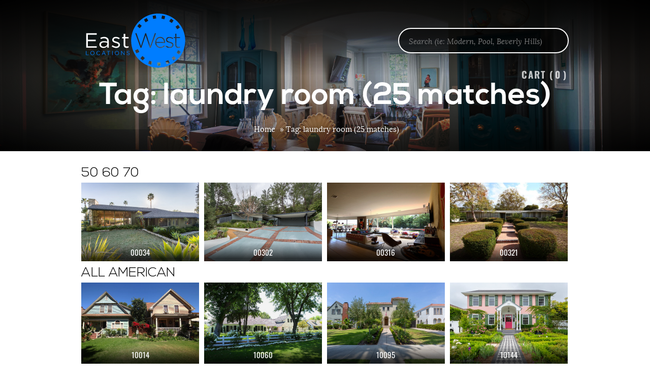

--- FILE ---
content_type: text/html; charset=UTF-8
request_url: https://eastwestlocations.com/location-library/tag/laundry-room
body_size: 5755
content:


<!DOCTYPE html>
<html class="size-l">

  <head>
    <meta http-equiv="Content-Type" content="text/html; charset=UTF-8" />

    <script>
      var classes = ['spt-js'],
          d  = document.documentElement,
          ds = d.style;

      classes.push(('ontouchstart' in d) ? 'spt-touch' : 'no-touch');
      classes.push(('flexWrap' in ds) || ('WebkitFlexWrap' in ds) || ('msFlexWrap' in ds) ? 'spt-fw' : 'no-fw');

      if(window.getComputedStyle(d).mixBlendMode !== undefined)
        classes.push('spt-blend');

      // html5 file upload support; requires:
      // - File object type
      // - Blob object type
      // - FileList object type
      // - slicing files
      if((typeof(File) !== 'undefined') && (typeof(Blob) !== 'undefined') && (typeof(FileList) !== 'undefined')
        && (!!Blob.prototype.webkitSlice || !!Blob.prototype.mozSlice || !!Blob.prototype.slice || false))
          classes.push('spt-u');

      // detect if directory upload is supported by the browser
      var test = document.createElement('input'),
          atts = ['directory', 'webkitdirectory'];

      for(var i = 0; i < atts.length; i++){
        if(atts[i] in test){
          classes.push('spt-du');
          break;
        }  
      }

      d.className += ' ' + classes.join(' ');
    </script>    


    <meta name="baseUrl" content="https://eastwestlocations.com">
<meta name="ajaxUrl" content="https://eastwestlocations.com/ajax">
<meta name="wsUrl" content="wss://mp.locationhost.com:8164">
<meta name="pid" content="18641">
<meta name="request" content="location-library/tag/laundry-room">
<meta name="publicApi" content="allowed">
<meta name="generator" content="mpgallery-v5">
<meta name="viewport" content="width=device-width, initial-scale=1.0, maximum-scale=1.5, minimum-scale=1.0">
<meta name="mpgPage" content="term">
<meta name="google-site-verification" content="gkSgQdyuVMqkaJ0AAkO5_lNV0uOV0SiVFalpVIaaYf4">
<meta http-equiv="X-UA-Compatible" content="IE=edge,chrome=1">
    <link rel="alternate" type="application/atom+xml" title="Recent stuff" href="https://eastwestlocations.com/feed">
    
    <link rel="icon" href="data:;base64,=">

    
    <title> EastWest Locations - Tag: laundry room (25 matches) </title>    

    <link id="theme" rel="stylesheet" type="text/css" href="https://eastwestlocations.com/cache/8461fa45c4a20ddebe2359f9320d8a6b.css" />
    <script src="//ajax.googleapis.com/ajax/libs/jquery/2.1.1/jquery.min.js"></script>    

        <script>
      (function(i,s,o,g,r,a,m){i['GoogleAnalyticsObject']=r;i[r]=i[r]||function(){
      (i[r].q=i[r].q||[]).push(arguments)},i[r].l=1*new Date();a=s.createElement(o),
      m=s.getElementsByTagName(o)[0];a.async=1;a.src=g;m.parentNode.insertBefore(a,m)
      })(window,document,'script','//www.google-analytics.com/analytics.js','ga');

      ga('create', 'UA-121611412-1', 'auto');
      ga('send', 'pageview');

    </script>
    
    <!-- Global site tag (gtag.js) - Google AdWords: 801369749 -->
    <script async src="https://www.googletagmanager.com/gtag/js?id=AW-801369749"></script>
    <script>
      window.dataLayer = window.dataLayer || [];
      function gtag(){dataLayer.push(arguments);}
      gtag('js', new Date());

      gtag('config', 'AW-801369749');
    </script>
	
	
    
  </head>

  <body id="base"  class="page-term user-visitor no-js mobile-scale foot-space-between">

    

    <!-- page -->
    <div id="page">

             
<header style="background-image: url('https://eastwestlocations.com/content/headers/ewllocationsincIMG-06123_hero.jpg');">
  <div class="top contain">
    <a id="logo" href="https://eastwestlocations.com/" title="EastWest Locations"> EastWest Locations </a>
    <form class="search-bar" action="https://eastwestlocations.com/location-library/search">
      <input type="text" name="terms" placeholder="Search (ie: Modern, Pool, Beverly Hills)" />
    </form>
        <h4 class="cart-header x-cart  empty ">
      <a >Cart (<b class="cart-count">0</b>)</a>
    </h4>      
      </div>

  <div class="sub contain">
        <h2> Tag: laundry room (25 matches)</h2>

        <div class="trails"> <a href="https://eastwestlocations.com" title="Home" data-entity="page:0"> Home </a> <i> &#187; </i> <span title="Tag: laundry room (25 matches)"> Tag: laundry room (25 matches) </span> </div>    
      </div>    
</header>

<main>

  <div class="contain column-split">

    <div class="extended-content">

        
        


<ul class="selection-group">
    <li>
    <header>
      <h2>
                50 60 70              </h2>
    </header>

    <ul class="x-flow folder-view" data-layout="grid" data-scale-factor="0.5" data-text="over-unstyled">
            <li>
        <figure>
          <div>
            <a href="https://eastwestlocations.com/location-library/browse/01506070/00034" class="file type-folder" title="Browse 00034" draggable data-file="302207" data-context="folder:302207"><img src="https://eastwestlocations.com/cache/thumbs/bd71383a71c6b7941a7089a0a7cf2d6d_302704.jpg" alt="00034" title="00034" width="599" height="400"  /></a>          </div>
          <figcaption>
            <div><p class="title">00034</p></div>          </figcaption>
        </figure>
      </li>        
            <li>
        <figure>
          <div>
            <a href="https://eastwestlocations.com/location-library/browse/01506070/00302" class="file type-folder" title="Browse 00302" draggable data-file="302238" data-context="folder:302238"><img src="https://eastwestlocations.com/cache/thumbs/bd71383a71c6b7941a7089a0a7cf2d6d_305438.jpg" alt="00302" title="00302" width="595" height="400"  /></a>          </div>
          <figcaption>
            <div><p class="title">00302</p></div>          </figcaption>
        </figure>
      </li>        
            <li>
        <figure>
          <div>
            <a href="https://eastwestlocations.com/location-library/browse/01506070/00316" class="file type-folder" title="Browse 00316" draggable data-file="302265" data-context="folder:302265"><img src="https://eastwestlocations.com/cache/thumbs/bd71383a71c6b7941a7089a0a7cf2d6d_307197.jpg" alt="00316" title="00316" width="600" height="400"  /></a>          </div>
          <figcaption>
            <div><p class="title">00316</p></div>          </figcaption>
        </figure>
      </li>        
            <li>
        <figure>
          <div>
            <a href="https://eastwestlocations.com/location-library/browse/01506070/00321" class="file type-folder" title="Browse 00321" draggable data-file="302337" data-context="folder:302337"><img src="https://eastwestlocations.com/cache/thumbs/bd71383a71c6b7941a7089a0a7cf2d6d_312507.jpg" alt="00321" title="00321" width="600" height="400"  /></a>          </div>
          <figcaption>
            <div><p class="title">00321</p></div>          </figcaption>
        </figure>
      </li>        
        
    </ul> 
  </li>
    <li>
    <header>
      <h2>
                ALL AMERICAN              </h2>
    </header>

    <ul class="x-flow folder-view" data-layout="grid" data-scale-factor="0.5" data-text="over-unstyled">
            <li>
        <figure>
          <div>
            <a href="https://eastwestlocations.com/location-library/browse/allamerican/10014" class="file type-folder" title="Browse 10014" draggable data-file="70875" data-context="folder:70875"><img src="https://eastwestlocations.com/cache/thumbs/bd71383a71c6b7941a7089a0a7cf2d6d_255096.jpg" alt="10014" title="10014" width="600" height="400"  /></a>          </div>
          <figcaption>
            <div><p class="title">10014</p></div>          </figcaption>
        </figure>
      </li>        
            <li>
        <figure>
          <div>
            <a href="https://eastwestlocations.com/location-library/browse/allamerican/10060" class="file type-folder" title="Browse 10060" draggable data-file="71057" data-context="folder:71057"><img src="https://eastwestlocations.com/cache/thumbs/bd71383a71c6b7941a7089a0a7cf2d6d_117342.jpg" alt="10060" title="10060" width="601" height="400"  /></a>          </div>
          <figcaption>
            <div><p class="title">10060</p></div>          </figcaption>
        </figure>
      </li>        
            <li>
        <figure>
          <div>
            <a href="https://eastwestlocations.com/location-library/browse/allamerican/10095" class="file type-folder" title="Browse 10095" draggable data-file="319119" data-context="folder:319119"><img src="https://eastwestlocations.com/cache/thumbs/bd71383a71c6b7941a7089a0a7cf2d6d_319307.jpg" alt="10095" title="10095" width="600" height="400"  /></a>          </div>
          <figcaption>
            <div><p class="title">10095</p></div>          </figcaption>
        </figure>
      </li>        
            <li>
        <figure>
          <div>
            <a href="https://eastwestlocations.com/location-library/browse/allamerican/10144" class="file type-folder" title="Browse 10144" draggable data-file="534613" data-context="folder:534613"><img src="https://eastwestlocations.com/cache/thumbs/bd71383a71c6b7941a7089a0a7cf2d6d_534731.jpg" alt="10144" title="10144" width="600" height="400"  /></a>          </div>
          <figcaption>
            <div><p class="title">10144</p></div>          </figcaption>
        </figure>
      </li>        
            <li>
        <figure>
          <div>
            <a href="https://eastwestlocations.com/location-library/browse/allamerican/10159" class="file type-folder" title="Browse 10159" draggable data-file="70888" data-context="folder:70888"><img src="https://eastwestlocations.com/cache/thumbs/bd71383a71c6b7941a7089a0a7cf2d6d_249494.jpg" alt="10159" title="10159" width="595" height="400"  /></a>          </div>
          <figcaption>
            <div><p class="title">10159</p></div>          </figcaption>
        </figure>
      </li>        
            <li>
        <figure>
          <div>
            <a href="https://eastwestlocations.com/location-library/browse/allamerican/10175" class="file type-folder" title="Browse 10175" draggable data-file="71235" data-context="folder:71235"><img src="https://eastwestlocations.com/cache/thumbs/bd71383a71c6b7941a7089a0a7cf2d6d_264658.jpg" alt="10175" title="10175" width="600" height="400"  /></a>          </div>
          <figcaption>
            <div><p class="title">10175</p></div>          </figcaption>
        </figure>
      </li>        
            <li>
        <figure>
          <div>
            <a href="https://eastwestlocations.com/location-library/browse/allamerican/10214" class="file type-folder" title="Browse 10214" draggable data-file="70670" data-context="folder:70670"><img src="https://eastwestlocations.com/cache/thumbs/bd71383a71c6b7941a7089a0a7cf2d6d_254009.jpg" alt="10214" title="10214" width="595" height="400"  /></a>          </div>
          <figcaption>
            <div><p class="title">10214</p></div>          </figcaption>
        </figure>
      </li>        
            <li>
        <figure>
          <div>
            <a href="https://eastwestlocations.com/location-library/browse/allamerican/10232" class="file type-folder" title="Browse 10232" draggable data-file="70722" data-context="folder:70722"><img src="https://eastwestlocations.com/cache/thumbs/bd71383a71c6b7941a7089a0a7cf2d6d_267713.jpg" alt="10232" title="10232" width="595" height="400"  /></a>          </div>
          <figcaption>
            <div><p class="title">10232</p></div>          </figcaption>
        </figure>
      </li>        
            <li>
        <figure>
          <div>
            <a href="https://eastwestlocations.com/location-library/browse/allamerican/10253" class="file type-folder" title="Browse 10253" draggable data-file="70620" data-context="folder:70620"><img src="https://eastwestlocations.com/cache/thumbs/bd71383a71c6b7941a7089a0a7cf2d6d_81588.jpg" alt="10253" title="10253" width="533" height="400"  /></a>          </div>
          <figcaption>
            <div><p class="title">10253</p></div>          </figcaption>
        </figure>
      </li>        
            <li>
        <figure>
          <div>
            <a href="https://eastwestlocations.com/location-library/browse/allamerican/10354" class="file type-folder" title="Browse 10354" draggable data-file="71386" data-context="folder:71386"><img src="https://eastwestlocations.com/cache/thumbs/bd71383a71c6b7941a7089a0a7cf2d6d_146977.jpg" alt="10354" title="10354" width="533" height="400"  /></a>          </div>
          <figcaption>
            <div><p class="title">10354</p></div>          </figcaption>
        </figure>
      </li>        
            <li>
        <figure>
          <div>
            <a href="https://eastwestlocations.com/location-library/browse/allamerican/10376" class="file type-folder" title="Browse 10376" draggable data-file="70740" data-context="folder:70740"><img src="https://eastwestlocations.com/cache/thumbs/bd71383a71c6b7941a7089a0a7cf2d6d_91595.jpg" alt="10376" title="10376" width="533" height="400"  /></a>          </div>
          <figcaption>
            <div><p class="title">10376</p></div>          </figcaption>
        </figure>
      </li>        
            <li>
        <figure>
          <div>
            <a href="https://eastwestlocations.com/location-library/browse/allamerican/10423" class="file type-folder" title="Browse 10423" draggable data-file="70790" data-context="folder:70790"><img src="https://eastwestlocations.com/cache/thumbs/bd71383a71c6b7941a7089a0a7cf2d6d_95471.jpg" alt="10423" title="10423" width="533" height="400"  /></a>          </div>
          <figcaption>
            <div><p class="title">10423</p></div>          </figcaption>
        </figure>
      </li>        
            <li>
        <figure>
          <div>
            <a href="https://eastwestlocations.com/location-library/browse/allamerican/10426" class="file type-folder" title="Browse 10426" draggable data-file="71262" data-context="folder:71262"><img src="https://eastwestlocations.com/cache/thumbs/bd71383a71c6b7941a7089a0a7cf2d6d_135874.jpg" alt="10426" title="10426" width="533" height="400"  /></a>          </div>
          <figcaption>
            <div><p class="title">10426</p></div>          </figcaption>
        </figure>
      </li>        
            <li>
        <figure>
          <div>
            <a href="https://eastwestlocations.com/location-library/browse/allamerican/10428" class="file type-folder" title="Browse 10428" draggable data-file="71183" data-context="folder:71183"><img src="https://eastwestlocations.com/cache/thumbs/bd71383a71c6b7941a7089a0a7cf2d6d_129969.jpg" alt="10428" title="10428" width="533" height="400"  /></a>          </div>
          <figcaption>
            <div><p class="title">10428</p></div>          </figcaption>
        </figure>
      </li>        
            <li>
        <figure>
          <div>
            <a href="https://eastwestlocations.com/location-library/browse/allamerican/10679" class="file type-folder" title="Browse 10679" draggable data-file="70954" data-context="folder:70954"><img src="https://eastwestlocations.com/cache/thumbs/bd71383a71c6b7941a7089a0a7cf2d6d_109032.jpg" alt="10679" title="10679" width="600" height="400"  /></a>          </div>
          <figcaption>
            <div><p class="title">10679</p></div>          </figcaption>
        </figure>
      </li>        
            <li>
        <figure>
          <div>
            <a href="https://eastwestlocations.com/location-library/browse/allamerican/10837" class="file type-folder" title="Browse 10837" draggable data-file="70998" data-context="folder:70998"><img src="https://eastwestlocations.com/cache/thumbs/bd71383a71c6b7941a7089a0a7cf2d6d_112218.jpg" alt="10837" title="10837" width="601" height="400"  /></a>          </div>
          <figcaption>
            <div><p class="title">10837</p></div>          </figcaption>
        </figure>
      </li>        
            <li>
        <figure>
          <div>
            <a href="https://eastwestlocations.com/location-library/browse/allamerican/10945" class="file type-folder" title="Browse 10945" draggable data-file="70648" data-context="folder:70648"><img src="https://eastwestlocations.com/cache/thumbs/bd71383a71c6b7941a7089a0a7cf2d6d_240701.jpg" alt="10945" title="10945" width="599" height="400"  /></a>          </div>
          <figcaption>
            <div><p class="title">10945</p></div>          </figcaption>
        </figure>
      </li>        
            <li>
        <figure>
          <div>
            <a href="https://eastwestlocations.com/location-library/browse/allamerican/10969" class="file type-folder" title="Browse 10969" draggable data-file="70877" data-context="folder:70877"><img src="https://eastwestlocations.com/cache/thumbs/bd71383a71c6b7941a7089a0a7cf2d6d_102628.jpg" alt="10969" title="10969" width="600" height="400"  /></a>          </div>
          <figcaption>
            <div><p class="title">10969</p></div>          </figcaption>
        </figure>
      </li>        
            <li>
        <figure>
          <div>
            <a href="https://eastwestlocations.com/location-library/browse/allamerican/10996" class="file type-folder" title="Browse 10996" draggable data-file="70713" data-context="folder:70713"><img src="https://eastwestlocations.com/cache/thumbs/bd71383a71c6b7941a7089a0a7cf2d6d_89236.jpg" alt="10996" title="10996" width="600" height="400"  /></a>          </div>
          <figcaption>
            <div><p class="title">10996</p></div>          </figcaption>
        </figure>
      </li>        
            <li>
        <figure>
          <div>
            <a href="https://eastwestlocations.com/location-library/browse/allamerican/101004" class="file type-folder" title="Browse 101004" draggable data-file="70916" data-context="folder:70916"><img src="https://eastwestlocations.com/cache/thumbs/bd71383a71c6b7941a7089a0a7cf2d6d_105983.jpg" alt="101004" title="101004" width="601" height="400"  /></a>          </div>
          <figcaption>
            <div><p class="title">101004</p></div>          </figcaption>
        </figure>
      </li>        
        
    </ul> 
  </li>
    <li>
    <header>
      <h2>
                ARCHITECTURAL              </h2>
    </header>

    <ul class="x-flow folder-view" data-layout="grid" data-scale-factor="0.5" data-text="over-unstyled">
            <li>
        <figure>
          <div>
            <a href="https://eastwestlocations.com/location-library/browse/architectural/30017" class="file type-folder" title="Browse 30017" draggable data-file="177772" data-context="folder:177772"><img src="https://eastwestlocations.com/cache/thumbs/bd71383a71c6b7941a7089a0a7cf2d6d_257681.jpg" alt="30017" title="30017" width="595" height="400"  /></a>          </div>
          <figcaption>
            <div><p class="title">30017</p></div>          </figcaption>
        </figure>
      </li>        
        
    </ul> 
  </li>
  </ul>

        
            
    </div>

  </div>


</main>
  


   
<!-- /prev/next folder links -->

<!-- footer -->
<footer>  

  <div class="contain">

    <nav class="pages">
      <a href="https://eastwestlocations.com/how-to-submit"> How to Submit</a>
      <a href="https://eastwestlocations.com/about-us"> About us</a>
      <a href="https://eastwestlocations.com/privacy"> Privacy</a>
      <a href="https://eastwestlocations.com/clients"> Our Clients</a>
      <a href="https://eastwestlocations.com/new-listings"> New Listings</a>
    </nav>

    <nav class="social">
              
      <a class="sm-twitter" href="https://twitter.com/EastWest_Loc" title="Twitter"> Twitter </a>
              
      <a class="sm-instagram" href="https://www.instagram.com/eastwest.locations/?hl=en" title="Instagram"> Instagram </a>
              
      <a class="sm-pinterest" href="https://www.pinterest.co.uk/eastwestlocations/" title="Pinterest"> Pinterest </a>
              
      <a class="sm-facebook" href="https://www.facebook.com/EastWest-Locations-379219185903549/" title="Facebook"> Facebook </a>
            
    </nav>

  
    <form class="mc-signup" action="https://eastwestlocations.us18.list-manage.com/subscribe/post?u=8ca85ca4acfbd59091048e3a9&amp;id=a50421ba64" method="post" id="mc-embedded-subscribe-form" name="mc-embedded-subscribe-form" class="validate" target="_blank" novalidate>
      <input type="email" value="" name="EMAIL" class="email" id="mce-EMAIL" placeholder="Enter your email address to stay updated on our newest properties!" required>
      <!-- real people should not fill this in and expect good things - do not remove this or risk form bot signups-->
      <div style="width:0;height:0;position: absolute; left: -5000px;" aria-hidden="true"><input type="text" name="b_8ca85ca4acfbd59091048e3a9_a50421ba64" tabindex="-1" value=""></div>
      <input type="submit" value="Subscribe" name="subscribe" id="mc-embedded-subscribe" class="button">
    </form>


    <div class="copyright">
      Represented by EastWest Locations <a href=mailto:info@eastwestlocations.com>info@eastwestlocations.com </a> <br> <strong><BR> 213.509.1699 </strong>      Powered by <a href="http://locations.org" title="Complete photo sharing solutions for the production community">locations.org</a>    </div>
    
  </div>  
</footer>  
<!--- /footer -->

<script>
  window.addEventListener('load', function(){
    jQuery(document).ajaxSuccess(function(a,b,c){
      if(jQuery('p.fading:contains("Request was sent. Thank you")').is(':visible')){
        gtag('event', 'conversion', {'send_to': 'AW-801369749/-yEoCMeb1YQBEJXdj_4C'});
      }
    });
    jQuery('form#mc-embedded-subscribe-form').submit(function(){
      gtag('event', 'conversion', {'send_to': 'AW-801369749/_EneCOac1YQBEJXdj_4C'});
    });
  });
</script>  
<!--Start of Zendesk Chat Script-->
<script type="text/javascript">
window.$zopim||(function(d,s){var z=$zopim=function(c){
z._.push(c)},$=z.s=
d.createElement(s),e=d.getElementsByTagName(s)[0];z.set=function(o){z.set.
_.push(o)};z._=[];z.set._=[];$.async=!0;$.setAttribute('charset','utf-8');
$.src='https://v2.zopim.com/?5yNf5tKsf4cu10tHTKBAeahqiRr7XTFq';z.t=+new Date;$.
type='text/javascript';e.parentNode.insertBefore($,e)})(document,'script');
</script>
<!--End of Zendesk Chat Script-->  


<!-- Facebook Pixel Code -->
<script>
  !function(f,b,e,v,n,t,s)
  {if(f.fbq)return;n=f.fbq=function(){n.callMethod?
  n.callMethod.apply(n,arguments):n.queue.push(arguments)};
  if(!f._fbq)f._fbq=n;n.push=n;n.loaded=!0;n.version='2.0';
  n.queue=[];t=b.createElement(e);t.async=!0;
  t.src=v;s=b.getElementsByTagName(e)[0];
  s.parentNode.insertBefore(t,s)}(window, document,'script',
  'https://connect.facebook.net/en_US/fbevents.js');
  fbq('init', '188800408469361');
  fbq('track', 'PageView');

  $('#info-request-form').on('sentForm', function(e, response, data){
    fbq('track', 'Contact');
  });

</script>
<noscript><img height="1" width="1" style="display:none"
  src="https://www.facebook.com/tr?id=188800408469361&ev=PageView&noscript=1"
/></noscript>
<!-- End Facebook Pixel Code -->	

    

          
    </div>
    <!-- /page -->

    <a class="go-top scroll-to" title="Jump to the top of the page" href="#page"></a>

        <div id="login-control" class="inactive">
            <a href="https://eastwestlocations.com/login" data-template="box-login" data-auto-close="true" class="x-select"> Login </a>
          </div>
        

    <script src="https://maps.googleapis.com/maps/api/js?key=AIzaSyBxwSWzcHxCjN5OG0l1nJ18W2R5n-88pKk"></script>
    <script src="https://cdnjs.cloudflare.com/ajax/libs/leaflet/0.7.2/leaflet.js"></script>    

        
    <script type="text/javascript" src="https://eastwestlocations.com/cache/0f5f6fe01ea0563c389108bbecc5212c.js"></script>
	
    
    
  </body>
</html>


--- FILE ---
content_type: text/css
request_url: https://eastwestlocations.com/cache/8461fa45c4a20ddebe2359f9320d8a6b.css
body_size: 407593
content:
.error-bubble {
  font: 300 100% 'Roboto Condensed', 'Open Sans Condensed', Helvetica, Arial, sans-serif;
  font-size: 14px;
  position: fixed;
  z-index: 1000;
  top: 4em;
  left: 4em;
  max-width: 50%;
  padding: 0.4em 0.7em;
  color: #fff;
  background-color: #9a2d2e;
  opacity: 0;
  box-shadow: 0 0 1em #c74041;
  border: 1px solid #c74041;
  border-radius: 3px;
  text-transform: none;
  letter-spacing: normal;
  -webkit-transition: opacity 0.25s;
  -moz-transition: opacity 0.25s;
  -ms-transition: opacity 0.25s;
  transition: opacity 0.25s;
  -webkit-backface-visibility: hidden;
  backface-visibility: hidden;
}
.error-bubble.visible {
  opacity: 1;
}
.page-error #page > div {
  position: relative;
  text-align: center;
  font-size: 200%;
  text-shadow: 0px 3px 0px rgba(0, 0, 0, 0.5);
  color: #fff !important;
  margin: 0;
}
.page-error canvas {
  position: absolute;
  left: 0;
  top: 0;
  width: 100%;
  height: 100%;
  z-index: 5;
}
.page-error::before {
  content: '';
  position: absolute;
  left: 0;
  top: 0;
  width: 100%;
  height: 100%;
  background-image: -webkit-radial-gradient(center, ellipse cover, rgba(127, 127, 127, 0.2) 0%, transparent 150%);
  background-image: -moz-radial-gradient(center, ellipse cover, rgba(127, 127, 127, 0.2) 0%, transparent 150%);
  background-image: radial-gradient(ellipse at center, transparent 0%, transparent 60%, rgba(0, 0, 0, 0.66) 150%);
  background-repeat: no-repeat, repeat;
}
.page-error h1 {
  font-weight: 900;
  font-size: 600%;
  font-style: normal;
  position: relative;
  margin: 0 auto;
  z-index: 10;
}
.page-error p {
  font-weight: normal;
  z-index: 10;
}
.page-error .glitch::before {
  content: attr(data-text);
  position: absolute;
  left: -2px;
  text-shadow: 1px 0 blue;
  top: 0;
  overflow: hidden;
  clip: rect(0, 900px, 0, 0);
  animation: glitchAnim2 3s infinite linear alternate-reverse;
}
.page-error .glitch::after {
  content: attr(data-text);
  position: absolute;
  left: 2px;
  text-shadow: -1px 0 red;
  top: 0;
  overflow: hidden;
  clip: rect(0, 900px, 0, 0);
  animation: glitchAnim 2s infinite linear alternate-reverse;
}
@keyframes glitchAnim {
  0% {
    clip: rect(89px, 9999px, 35px, 0);
  }
  5% {
    clip: rect(18px, 9999px, 53px, 0);
  }
  10% {
    clip: rect(17px, 9999px, 31px, 0);
  }
  15.0% {
    clip: rect(69px, 9999px, 3px, 0);
  }
  20% {
    clip: rect(16px, 9999px, 81px, 0);
  }
  25% {
    clip: rect(47px, 9999px, 95px, 0);
  }
  30.0% {
    clip: rect(74px, 9999px, 84px, 0);
  }
  35% {
    clip: rect(77px, 9999px, 25px, 0);
  }
  40% {
    clip: rect(98px, 9999px, 41px, 0);
  }
  45% {
    clip: rect(61px, 9999px, 46px, 0);
  }
  50% {
    clip: rect(94px, 9999px, 31px, 0);
  }
  55.0% {
    clip: rect(97px, 9999px, 6px, 0);
  }
  60.0% {
    clip: rect(72px, 9999px, 19px, 0);
  }
  65% {
    clip: rect(36px, 9999px, 87px, 0);
  }
  70% {
    clip: rect(1px, 9999px, 89px, 0);
  }
  75% {
    clip: rect(14px, 9999px, 34px, 0);
  }
  80% {
    clip: rect(50px, 9999px, 64px, 0);
  }
  85.0% {
    clip: rect(29px, 9999px, 1px, 0);
  }
  90% {
    clip: rect(53px, 9999px, 21px, 0);
  }
  95% {
    clip: rect(71px, 9999px, 6px, 0);
  }
  100% {
    clip: rect(50px, 9999px, 92px, 0);
  }
}
@keyframes glitchAnim2 {
  0% {
    clip: rect(22px, 9999px, 67px, 0);
  }
  5% {
    clip: rect(65px, 9999px, 70px, 0);
  }
  10% {
    clip: rect(90px, 9999px, 76px, 0);
  }
  15.0% {
    clip: rect(30px, 9999px, 70px, 0);
  }
  20% {
    clip: rect(30px, 9999px, 58px, 0);
  }
  25% {
    clip: rect(55px, 9999px, 31px, 0);
  }
  30.0% {
    clip: rect(20px, 9999px, 69px, 0);
  }
  35% {
    clip: rect(58px, 9999px, 4px, 0);
  }
  40% {
    clip: rect(73px, 9999px, 46px, 0);
  }
  45% {
    clip: rect(81px, 9999px, 79px, 0);
  }
  50% {
    clip: rect(1px, 9999px, 40px, 0);
  }
  55.0% {
    clip: rect(81px, 9999px, 45px, 0);
  }
  60.0% {
    clip: rect(57px, 9999px, 64px, 0);
  }
  65% {
    clip: rect(26px, 9999px, 19px, 0);
  }
  70% {
    clip: rect(10px, 9999px, 20px, 0);
  }
  75% {
    clip: rect(72px, 9999px, 54px, 0);
  }
  80% {
    clip: rect(37px, 9999px, 59px, 0);
  }
  85.0% {
    clip: rect(77px, 9999px, 60px, 0);
  }
  90% {
    clip: rect(63px, 9999px, 56px, 0);
  }
  95% {
    clip: rect(86px, 9999px, 31px, 0);
  }
  100% {
    clip: rect(53px, 9999px, 64px, 0);
  }
}
#debug {
  font: normal normal 14px/18px Consolas, Monaco, Andale Mono, Courier New, monospace;
  text-transform: none;
  letter-spacing: normal;
  position: fixed;
  z-index: 9999;
  right: 0;
  bottom: 0;
  background: rgba(0, 0, 0, 0.75);
  color: #ccc;
  padding: 3px 5px;
  margin: 0;
  color: #999;
  list-style-type: none;
  opacity: 0.25;
  -webkit-transition: 0.25s ease;
  -moz-transition: 0.25s ease;
  -ms-transition: 0.25s ease;
  transition: 0.25s ease;
  -webkit-backface-visibility: hidden;
  backface-visibility: hidden;
}
#debug:hover {
  opacity: 1;
}
#debug li {
  margin: 0 0 0 10px;
  padding: 0;
  list-style: none;
  display: inline-block;
}
#debug li:first-child {
  margin: 0;
}
#debug b {
  color: #ccc;
  font-weight: bold;
}
.fb-hide {
  display: none;
}
.fb-v,
.page-error #page > div {
  -webkit-box-orient: vertical;
  -moz-box-orient: vertical;
  box-orient: vertical;
  -webkit-flex-direction: column;
  -moz-flex-direction: column;
  -ms-flex-direction: column;
  flex-direction: column;
}
.fb-h,
.fb-hw {
  -webkit-box-orient: horizontal;
  -moz-box-orient: horizontal;
  box-orient: horizontal;
  -webkit-flex-direction: row;
  -moz-flex-direction: row;
  -ms-flex-direction: row;
  flex-direction: row;
}
.fb-a-s {
  -webkit-box-align: start;
  -moz-box-align: start;
  -ms-flex-align: start;
  -webkit-align-items: flex-start;
  align-items: flex-start;
}
.fb-a-e {
  -webkit-box-align: end;
  -moz-box-align: end;
  -ms-flex-align: end;
  -webkit-align-items: flex-end;
  align-items: flex-end;
}
.fb-a-f,
.page-error #page > div {
  -webkit-box-align: stretch;
  -moz-box-align: stretch;
  -ms-flex-align: stretch;
  -webkit-align-items: stretch;
  align-items: stretch;
}
.fb-a-c {
  -webkit-box-align: center;
  -moz-box-align: center;
  -ms-flex-align: center;
  -webkit-align-items: center;
  align-items: center;
}
.fb-sa-s {
  -webkit-box-align: start;
  -moz-box-align: start;
  -ms-flex-align: start;
  -webkit-align-self: flex-start;
  align-self: flex-start;
}
.fb-sa-e {
  -webkit-box-align: end;
  -moz-box-align: end;
  -ms-flex-align: end;
  -webkit-align-self: flex-end;
  align-self: flex-end;
}
.fb-sa-f {
  -webkit-box-align: stretch;
  -moz-box-align: stretch;
  -ms-flex-align: stretch;
  -webkit-align-self: stretch;
  align-self: stretch;
}
.fb-sa-c {
  -webkit-box-align: center;
  -moz-box-align: center;
  -ms-flex-align: center;
  -webkit-align-self: center;
  align-self: center;
}
.fb-j-s {
  -webkit-box-pack: start;
  -moz-box-pack: start;
  -ms-flex-pack: start;
  -webkit-justify-content: flex-start;
  justify-content: flex-start;
}
.fb-j-e {
  -webkit-box-pack: end;
  -moz-box-pack: end;
  -ms-flex-pack: end;
  -webkit-justify-content: flex-end;
  justify-content: flex-end;
}
.fb-j-c,
.page-error #page > div {
  -webkit-box-pack: center;
  -moz-box-pack: center;
  -ms-flex-pack: center;
  -webkit-justify-content: center;
  justify-content: center;
}
.fb-j-sa {
  -webkit-box-pack: justify;
  -moz-box-pack: justify;
  -ms-flex-pack: justify;
  -webkit-box-pack: distribute;
  -moz-box-pack: distribute;
  -ms-flex-pack: distribute;
  -webkit-justify-content: space-around;
  justify-content: space-around;
}
.fb-j-sb {
  -webkit-box-pack: justify;
  -moz-box-pack: justify;
  -ms-flex-pack: justify;
  -webkit-justify-content: space-between;
  justify-content: space-between;
}
.fb-wrap,
.fb-hw,
.page-content-manager #page > main > .list-thumbs > ul,
.file-panel.view-thumbnails ul,
.spt-fw .x-flow.mode-rows,
.spt-fw .x-flow.mode-grid,
.spt-fw .x-flow.mode-gridScattered,
.spt-fw .x-flow.mode-gridContain,
main > section.clients ul,
main > section.contact-form form {
  -webkit-flex-wrap: wrap;
  -ms-flex-wrap: wrap;
  flex-wrap: wrap;
}
.loading {
  margin: auto;
  width: 4em;
  height: 4em;
  opacity: 0;
  -webkit-transition: opacity 0.15s;
  -moz-transition: opacity 0.15s;
  -ms-transition: opacity 0.15s;
  transition: opacity 0.15s;
  -webkit-backface-visibility: hidden;
  backface-visibility: hidden;
}
.loading.visible {
  opacity: 1;
}
.loading.fixed {
  position: fixed;
  z-index: 9999;
  top: 45%;
  left: 50%;
  margin-top: -2em;
  margin-left: -2em;
}
.loading.bar {
  width: 16em;
  height: 1.33333333em;
  border-right: 1px solid #090909;
  border-radius: 0.66666667em;
  background-size: 100% 100%, 20px 20px, 100% 100%;
  background-image: linear-gradient(to bottom, rgba(255, 255, 255, 0.25) 0, rgba(255, 255, 255, 0.05) 50%, rgba(0, 0, 0, 0.15) 50%, rgba(0, 0, 0, 0.05) 100%), linear-gradient(45deg, rgba(255, 255, 255, 0.16) 25%, rgba(0, 0, 0, 0) 25%, rgba(0, 0, 0, 0) 50%, rgba(255, 255, 255, 0.16) 50%, rgba(255, 255, 255, 0.16) 75%, rgba(0, 0, 0, 0) 75%, rgba(0, 0, 0, 0)), linear-gradient(to right, #903, #f91, #063, #06f, #69f, #f69);
  box-shadow: inset 0 1px 1px 0px rgba(255, 215, 215, 0.5), inset 0 -1px 1px 0px rgba(255, 255, 255, 0.25);
  -webkit-animation: bar 0.66s infinite linear;
  animation: bar 0.66s infinite linear;
}
.loading.box-spin {
  border: 1.5em solid;
  color: yellowgreen;
  box-sizing: border-box;
  -webkit-animation: box-spin-t 1s, box-spin-br 0.7s, box-spin-c 1.1s, box-spin-bw 1.3s;
  animation: box-spin-t 1s, box-spin-br 0.7s, box-spin-c 1.1s, box-spin-bw 1.3s;
  -webkit-animation-timing-function: linear;
  animation-timing-function: linear;
  -webkit-animation-iteration-count: infinite;
  animation-iteration-count: infinite;
}
.loading.box-flip {
  -webkit-animation: box-flip-t 1.4s infinite ease-in-out, box-flip-bc 1.4s infinite ease-in-out alternate;
  animation: box-flip-t 1.4s infinite ease-in-out, box-flip-bc 1.4s infinite ease-in-out alternate;
}
.loading.snake {
  border: 10px solid yellowgreen;
  border-right-color: transparent;
  border-radius: 50%;
  -webkit-animation-name: snake-t, snake-bc;
  animation-name: snake-t, snake-bc;
  -webkit-animation-duration: 0.8s, 1.1s;
  animation-duration: 0.8s, 1.1s;
  -webkit-animation-timing-function: linear;
  animation-timing-function: linear;
  -webkit-animation-iteration-count: infinite;
  animation-iteration-count: infinite;
}
.loading.snake.invert {
  border-color: transparent;
  border-right-color: yellowgreen;
  -webkit-animation-name: snake-t, snake-bc-invert;
  animation-name: snake-t, snake-bc-invert;
}
.loading.snake.binary {
  border-color: transparent;
  border-right-color: yellowgreen;
  border-left-color: yellowgreen;
  -webkit-animation-name: snake-t, snake-bc-binary;
  animation-name: snake-t, snake-bc-binary;
}
.loading.snake.half {
  border-color: transparent;
  border-right-color: yellowgreen;
  border-top-color: yellowgreen;
  -webkit-animation-name: snake-t, snake-bc-half;
  animation-name: snake-t, snake-bc-half;
}
.loading.snake.perpetuum-mobile {
  -webkit-animation-timing-function: cubic-bezier(0.55, 0.15, 0.45, 0.85);
  animation-timing-function: cubic-bezier(0.55, 0.15, 0.45, 0.85);
}
.loading.snake.impetus {
  -webkit-animation-timing-function: cubic-bezier(0.5, -0.35, 0.5, 1.35);
  animation-timing-function: cubic-bezier(0.5, -0.35, 0.5, 1.35);
}
.loading.snake.full-circle {
  -webkit-animation-timing-function: cubic-bezier(0.6, 0, 0.4, 1);
  animation-timing-function: cubic-bezier(0.6, 0, 0.4, 1);
}
.loading.snake.gravity {
  -webkit-animation-timing-function: cubic-bezier(0.5, 0.8, 0.5, 0.2);
  animation-timing-function: cubic-bezier(0.5, 0.8, 0.5, 0.2);
}
.loading.snake.overshot {
  -webkit-animation-timing-function: cubic-bezier(0.65, 1.5, 0.6, 0.95);
  animation-timing-function: cubic-bezier(0.65, 1.5, 0.6, 0.95);
}
.loading.snake.downhill {
  -webkit-animation-timing-function: cubic-bezier(0.3, 0.1, 0.3, 0.85);
  animation-timing-function: cubic-bezier(0.3, 0.1, 0.3, 0.85);
}
.loading.snake.pendulum {
  -webkit-animation-timing-function: cubic-bezier(0.3, 1.65, 0.7, -0.65);
  animation-timing-function: cubic-bezier(0.3, 1.65, 0.7, -0.65);
}
.loading.snake.wtf {
  -webkit-animation-timing-function: cubic-bezier(1, -2.3, 1, 2.5);
  animation-timing-function: cubic-bezier(1, -2.3, 1, 2.5);
}
@-webkit-keyframes bar {
  from {
    background-position: 0% 0%, 0px 0px, 0% 0%;
  }
  to {
    background-position: 0% 0%, 40px 20px, 0% 0%;
  }
}
@-webkit-keyframes box-spin-t {
  to {
    -webkit-transform: rotate(1turn);
  }
}
@keyframes box-spin-t {
  to {
    transform: rotate(1turn);
  }
}
@-webkit-keyframes box-spin-br {
  50% {
    border-radius: 50%;
  }
}
@keyframes box-spin-br {
  50% {
    border-radius: 50%;
  }
}
@-webkit-keyframes box-spin-c {
  33% {
    color: orange;
  }
  66% {
    color: deeppink;
  }
}
@keyframes box-spin-c {
  33% {
    color: orange;
  }
  66% {
    color: deeppink;
  }
}
@-webkit-keyframes box-spin-bw {
  50% {
    border-width: 0.3em;
  }
}
@keyframes box-spin-bw {
  50% {
    border-width: 0.3em;
  }
}
@-webkit-keyframes box-flip-t {
  0% {
    -webkit-transform: perspective(4em) rotateX(0deg) rotateY(0deg);
  }
  50% {
    -webkit-transform: perspective(4em) rotateX(-180deg) rotateY(0deg);
  }
  100% {
    -webkit-transform: perspective(4em) rotateX(-180deg) rotateY(-180deg);
  }
}
@keyframes box-flip-t {
  0% {
    transform: perspective(4em) rotateX(0deg) rotateY(0deg);
  }
  50% {
    transform: perspective(4em) rotateX(-180deg) rotateY(0deg);
  }
  100% {
    transform: perspective(4em) rotateX(-180deg) rotateY(-180deg);
  }
}
@-webkit-keyframes box-flip-bc {
  0% {
    background-color: yellowgreen;
  }
  50% {
    background-color: orange;
  }
  100% {
    background-color: deeppink;
  }
}
@keyframes box-flip-bc {
  0% {
    background-color: yellowgreen;
  }
  50% {
    background-color: orange;
  }
  100% {
    background-color: deeppink;
  }
}
@-webkit-keyframes snake-t {
  0% {
    -webkit-transform: rotate(0deg);
  }
  100% {
    -webkit-transform: rotate(360deg);
  }
}
@keyframes snake-t {
  0% {
    transform: rotate(0deg);
  }
  100% {
    transform: rotate(360deg);
  }
}
@-webkit-keyframes snake-bc {
  33% {
    border-top-color: orange;
    border-bottom-color: orange;
    border-left-color: orange;
  }
  66% {
    border-top-color: deeppink;
    border-bottom-color: deeppink;
    border-left-color: deeppink;
  }
}
@keyframes snake-bc {
  33% {
    border-top-color: orange;
    border-bottom-color: orange;
    border-left-color: orange;
  }
  66% {
    border-top-color: deeppink;
    border-bottom-color: deeppink;
    border-left-color: deeppink;
  }
}
@-webkit-keyframes snake-bc-invert {
  33% {
    border-right-color: orange;
  }
  66% {
    border-right-color: deeppink;
  }
}
@keyframes snake-border-bc-invert {
  33% {
    border-right-color: orange;
  }
  66% {
    border-right-color: deeppink;
  }
}
@-webkit-keyframes snake-bc-binary {
  33% {
    border-right-color: orange;
    border-left-color: orange;
  }
  66% {
    border-right-color: deeppink;
    border-left-color: deeppink;
  }
}
@keyframes snake-bc-binary {
  33% {
    border-right-color: orange;
    border-left-color: orange;
  }
  66% {
    border-right-color: deeppink;
    border-left-color: deeppink;
  }
}
@-webkit-keyframes snake-bc-half {
  33% {
    border-right-color: orange;
    border-top-color: orange;
  }
  66% {
    border-right-color: deeppink;
    border-top-color: deeppink;
  }
}
@keyframes snake-bc-half {
  33% {
    border-right-color: orange;
    border-top-color: orange;
  }
  66% {
    border-right-color: deeppink;
    border-top-color: deeppink;
  }
}
.x-accordion,
.x-accordion > li {
  height: auto;
  overflow: hidden;
  margin: 0;
  padding: 0;
  list-style: none;
  -webkit-transition: 0.2s ease-in-out;
  -moz-transition: 0.2s ease-in-out;
  -ms-transition: 0.2s ease-in-out;
  transition: 0.2s ease-in-out;
  -webkit-backface-visibility: hidden;
  backface-visibility: hidden;
}
.x-accordion > li > :last-child {
  opacity: 0;
  -webkit-transition: opacity 0.2s ease-in-out;
  -moz-transition: opacity 0.2s ease-in-out;
  -ms-transition: opacity 0.2s ease-in-out;
  transition: opacity 0.2s ease-in-out;
  -webkit-backface-visibility: hidden;
  backface-visibility: hidden;
}
.x-accordion > li.open > :last-child {
  opacity: 1;
}
.x-accordion > li > :first-child {
  display: block;
  position: relative;
  cursor: pointer;
}
.x-accordion > li > :first-child span {
  background: transparent url(images/down.png) no-repeat center center;
  text-indent: -9000px;
  width: 26px;
  height: 14px;
  position: absolute;
  top: 50%;
  right: -26px;
  margin-top: -7px;
  opacity: 0;
  -webkit-transition: 0.2s ease-in-out;
  -moz-transition: 0.2s ease-in-out;
  -ms-transition: 0.2s ease-in-out;
  transition: 0.2s ease-in-out;
  -webkit-backface-visibility: hidden;
  backface-visibility: hidden;
}
.x-accordion > li > :first-child:hover span {
  opacity: 1;
  right: 10px;
}
.x-accordion > li.open > :first-child {
  color: #1693eb;
}
.x-accordion > li.open > :first-child span {
  -webkit-transform: rotate(180deg);
  -moz-transform: rotate(180deg);
  transform: rotate(180deg);
  right: 10px;
  opacity: 1;
}
.x-accordion > li > :last-child {
  padding: 10px;
}
.autocomplete-suggestions {
  cursor: default;
  overflow: auto;
  min-width: 160px;
  max-height: 400px;
  margin-top: 2px;
  padding: 5px 0;
  z-index: 120;
  border-radius: 3px;
  box-shadow: 5px 10px 10px rgba(0, 0, 0, 0.25);
  background-color: #eee;
  background-image: -webkit-linear-gradient(top, #f2f2f2, #eee);
  background-image: -moz-linear-gradient(top, #f2f2f2, #eee);
  background-image: linear-gradient(to bottom, #f2f2f2, #eee);
  background-repeat: no-repeat;
}
.autocomplete-suggestions,
.autocomplete-suggestions li {
  margin: 0;
  padding: 0;
  list-style: none;
}
.autocomplete-suggestions li {
  padding: 5px 10px;
  overflow: hidden;
  display: block;
  color: #333;
  text-shadow: 0 1px 0 #ffffff;
  zoom: 1;
}
.autocomplete-suggestions li::after {
  content: ' ';
  display: table;
}
.autocomplete-suggestions li::after {
  clear: both;
}
.autocomplete-suggestions li::after {
  content: ' ';
  display: table;
}
.autocomplete-suggestions li::after {
  clear: both;
}
.autocomplete-suggestions li.selected {
  color: rgba(255, 255, 255, 0.85);
  background-color: #2976aa;
  background-image: -webkit-linear-gradient(top, #2e84bf, #2976aa);
  background-image: -moz-linear-gradient(top, #2e84bf, #2976aa);
  background-image: linear-gradient(to bottom, #2e84bf, #2976aa);
  background-repeat: no-repeat;
  text-shadow: 0 -1px 0 #102f44;
}
.autocomplete-suggestions li strong {
  font-weight: normal;
  text-decoration: underline;
  color: #246896;
}
.autocomplete-suggestions li i {
  font-style: normal;
  text-align: right;
  color: #aaa;
  float: right;
  margin-left: 5px;
}
.autocomplete-suggestions li.selected strong,
.autocomplete-suggestions li.selected i {
  color: #fff;
}
.bg-black-fd {
  background-image: url('/assets/patterns/black-fd.png');
}
.bg-grass-fl {
  background-image: url('/assets/patterns/grass-fl.jpg');
}
.bg-dirt-fd {
  background-image: url('/assets/patterns/dirt-fd.jpg');
}
.bg-metal-grid-2-fl {
  background-image: url('/assets/patterns/metal-grid-2-fl.png');
}
.bg-metal-grid-3-fl {
  background-image: url('/assets/patterns/metal-grid-3-fl.png');
}
.bg-metal-grid-6-fl {
  background-image: url('/assets/patterns/metal-grid-6-fl.png');
}
.bg-old-paper-fl {
  background-image: url('/assets/patterns/old-paper-fl.jpg');
}
.bg-wood-420am-d {
  background-image: url('/assets/patterns/wood-420am-d.jpg');
}
.bg-bg-wood-tiles-dark-d {
  background-image: url('/assets/patterns/bg-wood-tiles-dark-d.jpg');
}
.bg-wood-tiles-dark-noisy-fl {
  background-image: url('/assets/patterns/wood-tiles-dark-noisy-fl.jpg');
}
.bg-wood-tiles-warm-noisy-fl {
  background-image: url('/assets/patterns/wood-tiles-warm-noisy-fl.jpg');
}
.bg-subtle-45degree-fabric-l {
  background-image: url('/assets/patterns/subtle-45degree-fabric-l.jpg');
}
.bg-subtle-60-degree-gray-l {
  background-image: url('/assets/patterns/subtle-60-degree-gray-l.jpg');
}
.bg-subtle-60-degree-gray-l {
  background-image: url('/assets/patterns/subtle-60-degree-gray-l.jpg');
}
.bg-subtle-asfalt-d {
  background-image: url('/assets/patterns/subtle-asfalt-d.jpg');
}
.bg-subtle-black-denim-d {
  background-image: url('/assets/patterns/subtle-black-denim-d.jpg');
}
.bg-subtle-black-mamba-d {
  background-image: url('/assets/patterns/subtle-black-mamba-d.jpg');
}
.bg-subtle-black-paper-d {
  background-image: url('/assets/patterns/subtle-black-paper-d.jpg');
}
.bg-subtle-brushed-alum-dark-fd {
  background-image: url('/assets/patterns/subtle-brushed-alum-dark-fd.jpg');
}
.bg-subtle-dark-mosaic-fl {
  background-image: url('/assets/patterns/subtle-dark-mosaic-fl.jpg');
}
.bg-subtle-dark-tire-d {
  background-image: url('/assets/patterns/subtle-dark-tire-d.jpg');
}
.bg-subtle-debut-dark-d {
  background-image: url('/assets/patterns/subtle-debut-dark-d.jpg');
}
.bg-subtle-exclusive-paper-l {
  background-image: url('/assets/patterns/subtle-exclusive-paper-l.jpg');
}
.bg-subtle-iron-grip-l {
  background-image: url('/assets/patterns/subtle-iron-grip-l.jpg');
}
.bg-subtle-leather-1-l {
  background-image: url('/assets/patterns/subtle-leather-1-l.jpg');
}
.bg-subtle-old-math-l {
  background-image: url('/assets/patterns/subtle-old-math-l.jpg');
}
.bg-subtle-pool-table-fl {
  background-image: url('/assets/patterns/subtle-pool-table-fl.jpg');
}
.bg-subtle-rocky-wall-l {
  background-image: url('/assets/patterns/subtle-rocky-wall-l.jpg');
}
.bg-subtle-smooth-wall-l {
  background-image: url('/assets/patterns/subtle-smooth-wall-l.jpg');
}
.bg-subtle-txture-d {
  background-image: url('/assets/patterns/subtle-txture-d.jpg');
}
.bg-subtle-type-d {
  background-image: url('/assets/patterns/subtle-type-d.jpg');
}
.bg-subtle-vertical-cloth-d {
  background-image: url('/assets/patterns/subtle-vertical-cloth-d.jpg');
}
.bg-subtle-wild-oliva-d {
  background-image: url('/assets/patterns/subtle-wild-oliva-d.jpg');
}
.bg-subtle-wood-1-d {
  background-image: url('/assets/patterns/subtle-wood-1-d.jpg');
}
.bookmarklet {
  border: 1px solid #000;
  border-radius: 4px;
  box-shadow: 0px 5px 10px rgba(0, 0, 0, 0.25);
  position: absolute;
  width: 100%;
  height: 100%;
  left: 10px;
  top: 10px;
  padding: 10px;
  overflow: hidden;
  width: 360px;
  height: 280px;
  opacity: 0;
  background-color: #232829;
  background-image: -webkit-radial-gradient(center, ellipse cover, rgba(127, 127, 127, 0.2) 0%, transparent 150%);
  background-image: -moz-radial-gradient(center, ellipse cover, rgba(127, 127, 127, 0.2) 0%, transparent 150%);
  background-image: radial-gradient(ellipse at center, rgba(255, 255, 255, 0.1) 0%, transparent 150%), url(/assets/noise.png);
  background-repeat: no-repeat, repeat;
  -webkit-transition: opacity 0.3s, -webkit-transform 0.3s;
  -moz-transition: opacity 0.3s, -moz-transform 0.3s;
  -ms-transition: opacity 0.3s, -ms-transform 0.3s;
  transition: opacity 0.3s, transform 0.3s;
  -webkit-transform: scale(0.85) perspective(400px) rotateX(-15deg);
  -moz-transform: scale(0.85) perspective(400px) rotateX(-15deg);
  -ms-transform: scale(0.85) perspective(400px) rotateX(-15deg);
  transform: scale(0.85) perspective(400px) rotateX(-15deg);
}
.bookmarklet.open {
  opacity: 1;
  -webkit-transform: scale(1);
  -moz-transform: scale(1);
  -ms-transform: scale(1);
  transform: scale(1);
}
.page-bookmarklet {
  background: none !important;
}
.x-cdialog {
  cursor: pointer;
}
.cdialog-frame {
  position: fixed;
  top: 0;
  left: 0;
}
.cdialog-frame.blocking {
  width: 100%;
  height: 100%;
  z-index: 75;
}
.cdialog-frame.open .cdialog-box {
  opacity: 1;
  -webkit-transform: scale(1);
  -moz-transform: scale(1);
  -ms-transform: scale(1);
  transform: scale(1);
}
.cdialog-box {
  border: 1px solid #000;
  opacity: 0;
  border-radius: 4px;
  box-shadow: 0px 5px 10px rgba(0, 0, 0, 0.25);
  min-width: 240px;
  min-height: 120px;
  margin-bottom: 40px;
  -webkit-transition: opacity 0.3s, -webkit-transform 0.3s;
  -moz-transition: opacity 0.3s, -moz-transform 0.3s;
  -ms-transition: opacity 0.3s, -ms-transform 0.3s;
  transition: opacity 0.3s, transform 0.3s;
  -webkit-transform: scale(0.85) perspective(400px) rotateX(-15deg);
  -moz-transform: scale(0.85) perspective(400px) rotateX(-15deg);
  -ms-transform: scale(0.85) perspective(400px) rotateX(-15deg);
  transform: scale(0.85) perspective(400px) rotateX(-15deg);
  background-color: #232829;
  background-image: -webkit-radial-gradient(center, ellipse cover, rgba(127, 127, 127, 0.2) 0%, transparent 150%);
  background-image: -moz-radial-gradient(center, ellipse cover, rgba(127, 127, 127, 0.2) 0%, transparent 150%);
  background-image: radial-gradient(ellipse at center, rgba(255, 255, 255, 0.1) 0%, transparent 150%), url(/assets/noise.png);
  background-repeat: no-repeat, repeat;
}
.cdialog-box > header {
  font: 400 100% 'Roboto Condensed', 'Open Sans Condensed', Helvetica, Arial, sans-serif;
  padding: 5px 10px;
  margin: 0;
  color: #999;
  font-size: 18px;
  background: rgba(0, 0, 0, 0.15);
}
.cdialog-box > form,
.cdialog-box > div {
  margin: 10px;
}
.cdialog-box.control-area {
  padding: 10px;
}
.bookmarklet .input-batch,
.cdialog-box .input-batch,
.cdialog-box .section-create-folder form,
.cdialog-box .section-upload .input-upload,
.cdialog-box .section-import-url .input-import-url {
  width: 480px;
  min-height: 260px;
}
.x-chart {
  float: left;
  margin-bottom: 20px;
}
.x-chart div,
.x-chart var,
.x-chart label {
  display: none;
}
.x-chart.chart-views {
  width: 100%;
  height: 300px;
}
.x-chart.chart-os-usage,
.x-chart.chart-browser-usage {
  width: 50%;
  height: 200px;
}
.page-content-manager #page {
  position: absolute;
  width: 100%;
  height: 100%;
  padding-left: 0 !important;
  left: 0;
  top: 0;
  font: 300 100% 'Roboto Condensed', 'Open Sans Condensed', Helvetica, Arial, sans-serif;
}
.page-content-manager #page > aside {
  width: 25%;
  height: 100%;
  max-width: 240px;
  min-width: 160px;
  background: #222;
  overflow-y: auto;
  padding: 5px;
}
.page-content-manager #page > aside ul {
  list-style: none;
  margin: 0;
  padding: 0;
}
.page-content-manager #page > aside li {
  position: relative;
  margin: 0;
  padding: 0 0 0 24px;
}
.page-content-manager #page > aside a {
  font: 400 100% 'Roboto Condensed', 'Open Sans Condensed', Helvetica, Arial, sans-serif;
}
.page-content-manager #page > aside i {
  font-style: normal;
  width: 16px;
  height: 16px;
  border-radius: 50%;
  background: #999;
  position: absolute;
  left: 4px;
  top: 4px;
}
.page-content-manager #page > main {
  overflow: hidden;
}
.page-content-manager #page > main > .list-trails {
  padding: 10px;
  background: #222;
}
.page-content-manager #page > main > .list-trails a {
  color: #fff;
  padding: 2px 5px;
  border-radius: 2px;
  cursor: normal;
}
.page-content-manager #page > main > .list-trails a:hover {
  background: #3f97b5;
  text-decoration: none;
}
.page-content-manager #page > main > .list-trails span,
.page-content-manager #page > main > .list-trails i {
  padding: 2px 5px;
  opacity: 0.5;
}
.page-content-manager #page > main > .list-trails i {
  padding: 0 5px;
  font-style: normal;
}
.page-content-manager #page > main > .list-actions {
  padding: 0.25em;
}
.page-content-manager #page > main > .list-thumbs {
  position: relative;
  overflow-y: auto;
}
.page-content-manager #page > main > .list-thumbs > ul {
  list-style: none;
  margin: 0;
  padding: 5px;
}
.page-content-manager #page > main > .list-thumbs > ul > li {
  width: 15%;
  position: relative;
  margin: 5px;
  padding: 5px;
  border-radius: 3px;
  text-align: center;
}
.page-content-manager #page > main > .list-thumbs > ul > li.type-folder {
  background: transparent url('/assets/placeholders/icon-folder-w.svg') no-repeat center center;
  background-size: 90% 90%;
}
.page-content-manager #page > main > .list-thumbs > ul > li.selected {
  background-color: rgba(50, 119, 143, 0.5);
}
.page-content-manager #page > main > .list-thumbs > ul > li figure {
  padding-bottom: 100%;
  overflow: hidden;
  position: relative;
}
.page-content-manager #page > main > .list-thumbs > ul > li figure img {
  position: absolute;
  left: 0;
  top: 0;
  width: 100%;
  height: 100%;
  object-fit: cover;
  border-radius: 3px;
}
.page-content-manager #page > main > .list-thumbs > ul > li figcaption {
  padding: 2px 0;
}
.multi-selection {
  display: block;
  z-index: 9000;
  position: absolute !important;
  cursor: default !important;
  border: 1px solid #c74041;
  background: rgba(199, 64, 65, 0.15);
  left: 0;
  top: 0;
  width: 0;
  height: 0;
}
.content-management .content-side-nav {
  width: 240px;
  margin: 20px 0 0 20px;
  font: 400 100% 'Roboto Condensed', 'Open Sans Condensed', Helvetica, Arial, sans-serif;
}
.content-management .content-side-nav ul {
  list-style-type: none;
  margin-left: 0;
  padding: 0;
  position: relative;
  -webkit-transition: opacity .15s, height .15s;
  -moz-transition: opacity .15s, height .15s;
  -ms-transition: opacity .15s, height .15s;
  transition: opacity .15s, height .15s;
  -webkit-backface-visibility: hidden;
  backface-visibility: hidden;
}
.content-management .content-side-nav div {
  padding: 2px 0;
}
.content-management .content-side-nav li {
  position: relative;
  margin: 0;
  padding: 0 0 0 1.25em;
  line-height: 200%;
  display: block;
}
.content-management .content-side-nav li::before,
.content-management .content-side-nav li::after {
  content: '';
  position: absolute;
  left: 0;
  z-index: 1;
}
.content-management .content-side-nav li::before {
  border-top: 1px solid #666;
  top: 1.25em;
  width: 1.25em;
  height: 0;
}
.content-management .content-side-nav li:after {
  border-left: 1px solid #666;
  height: 100%;
  width: 0px;
  top: -1.25em;
}
.content-management .content-side-nav i {
  position: absolute;
  left: 0.625em;
  top: 0.625em;
  width: 1.25em;
  height: 1.25em;
  z-index: 2;
  border-radius: 50%;
  background-color: #666;
  color: #333;
  text-align: center;
  font-family: "fontello";
  font-style: normal;
  font-weight: normal;
  font-variant: normal;
  line-height: 125%;
}
.content-management .content-side-nav i:hover {
  background-color: #ddd;
}
.content-management .content-side-nav li > ul {
  display: none;
}
.content-management .content-side-nav .expanded > ul {
  display: block;
}
.content-management .content-side-nav a {
  display: block;
  padding: 5px 10px;
  margin: 0 0 0 5px;
  border-radius: 3px 0 0 3px;
  cursor: pointer;
  color: #ccc;
  text-decoration: none;
  word-wrap: break-word;
  -webkit-transition: background .15s, color .15s;
  -moz-transition: background .15s, color .15s;
  -ms-transition: background .15s, color .15s;
  transition: background .15s, color .15s;
  -webkit-backface-visibility: hidden;
  backface-visibility: hidden;
}
.content-management .content-side-nav a:hover {
  color: #fff;
}
.content-management .content-side-nav li.active > div a,
.content-management .content-side-nav li.active > div a:hover {
  background-image: -webkit-linear-gradient(left, rgba(127, 127, 127, 0.15), rgba(127, 127, 127, 0.15), transparent);
  background-image: -moz-linear-gradient(left, rgba(127, 127, 127, 0.15), rgba(127, 127, 127, 0.15), transparent);
  background-image: linear-gradient(to left, rgba(127, 127, 127, 0.15), rgba(127, 127, 127, 0.15), transparent);
  color: #72b7ce;
  text-decoration: none;
}
.content-management .content-side-nav b {
  display: none;
}
.content-management .content-side-nav > ul > li::after {
  top: 1.25em;
}
.content-management .content-side-nav > ul > li:last-child::after {
  display: none;
}
.content-management .content-side-nav ul:last-child li:last-child:after {
  height: 2.5em;
}
.content-management .content-selected {
  background: rgba(127, 127, 127, 0.15);
}
.file-panel {
  position: relative;
  color: #ccc;
}
.file-panel ul,
.file-panel li {
  list-style: none;
  margin: 0;
  padding: 0;
}
.file-panel .panel-actions {
  margin: 20px 20px 10px 20px;
  padding-bottom: 10px;
}
.file-panel .panel-actions a {
  display: block;
  width: 78px;
  padding: 5px;
  color: #ccc;
  text-align: center;
  text-decoration: none;
  padding-top: 46px;
  border-radius: 3px;
  float: left;
  cursor: pointer;
  position: relative;
  -webkit-transition: opacity .15s, background .15s;
  -moz-transition: opacity .15s, background .15s;
  -ms-transition: opacity .15s, background .15s;
  transition: opacity .15s, background .15s;
  -webkit-backface-visibility: hidden;
  backface-visibility: hidden;
}
.file-panel .panel-actions a::before {
  position: absolute;
  width: 100%;
  font-family: 'fontello';
  font-style: normal;
  font-weight: normal;
  font-variant: normal;
  font-size: 32px;
  speak: none;
  text-transform: none;
  text-align: center;
  top: 10%;
  left: 0;
}
.file-panel .panel-actions a:hover:not(.disabled) {
  color: #fff;
  background-color: #3887a2;
  background-image: -webkit-linear-gradient(top, #3f97b5, #3887a2);
  background-image: -moz-linear-gradient(top, #3f97b5, #3887a2);
  background-image: linear-gradient(to bottom, #3f97b5, #3887a2);
  background-repeat: no-repeat;
}
.file-panel .panel-actions a.disabled {
  opacity: 0.25;
  cursor: not-allowed;
}
.file-panel .panel-actions a.toggle-views {
  float: right;
}
.file-panel .panel-actions a.toggle-views::before {
  content: '\e82b';
}
.file-panel .panel-actions a.sort {
  float: right;
}
.file-panel .panel-actions a.sort::before {
  content: '\f0dc';
}
.file-panel .panel-actions a.open-url {
  float: right;
}
.file-panel .panel-actions a.open-url::before {
  content: '\f14c';
}
.file-panel .panel-actions a.add-files::before,
.file-panel .panel-actions a.add-page::before {
  content: '\e831';
}
.file-panel .panel-actions a.selection-remove::before {
  content: '\e823';
}
.file-panel .panel-actions a.selection-edit::before {
  content: '\e80d';
}
.file-panel .panel-actions a.selection-cut::before {
  content: '\e824';
}
.file-panel .panel-actions a.selection-download::before {
  content: '\e813';
}
.file-panel .panel-actions a.paste-here {
  position: relative;
}
.file-panel .panel-actions a.paste-here::before {
  content: '\f0ea';
}
.file-panel .panel-actions a.paste-here i {
  position: absolute;
  right: 5px;
  top: 5px;
  width: 24px;
  height: 24px;
  line-height: 24px;
  border-radius: 50%;
  text-align: center;
  font-style: normal;
  color: #fff;
  background-color: #b83637;
  background-image: -webkit-linear-gradient(top, #c74041, #b83637);
  background-image: -moz-linear-gradient(top, #c74041, #b83637);
  background-image: linear-gradient(to bottom, #c74041, #b83637);
  background-repeat: no-repeat;
}
.file-panel .panel-actions a.paste-here.disabled i {
  display: none;
}
.file-panel .panel-actions a.selection-hide::before {
  content: '\e82d';
}
.file-panel.view-thumbnails ul {
  padding: 0 10px 10px 10px;
}
.file-panel.view-thumbnails li {
  margin: 10px;
  padding: 10px;
  width: 98px;
  border: 3px solid rgba(190, 199, 202, 0.2);
  border-radius: 3px;
  -webkit-transition: border-color .15s, background-color .15s, color .15s;
  -moz-transition: border-color .15s, background-color .15s, color .15s;
  -ms-transition: border-color .15s, background-color .15s, color .15s;
  transition: border-color .15s, background-color .15s, color .15s;
  -webkit-backface-visibility: hidden;
  backface-visibility: hidden;
}
.file-panel.view-thumbnails li figure {
  margin: 0 auto;
  width: 72px;
  display: block;
}
.file-panel.view-thumbnails li figcaption {
  width: 72px;
  margin: 0 auto;
  display: block;
  text-align: center;
  word-wrap: break-word;
}
.file-panel.view-thumbnails li .item-type,
.file-panel.view-thumbnails li .item-size,
.file-panel.view-thumbnails li .item-status,
.file-panel.view-thumbnails li .item-url,
.file-panel.view-thumbnails li .last-modified,
.file-panel.view-thumbnails li .date-created {
  display: none;
}
.file-panel.view-thumbnails li.type-folder figure {
  position: relative;
  font: 0/0 a !important;
  text-indent: 0;
  text-decoration: none;
  white-space: nowrap;
  overflow: hidden;
  color: #e59b2c;
}
.file-panel.view-thumbnails li.type-folder figure::before {
  position: absolute;
  top: 15%;
  left: 0;
  width: 100%;
  height: 100%;
  font-family: 'fontello';
  font-style: normal;
  font-weight: normal;
  font-variant: normal;
  font-size: 42px;
  speak: none;
  text-align: center;
  text-indent: 0;
  white-space: normal;
  text-transform: none;
  line-height: normal;
}
.file-panel.view-thumbnails li.type-folder figure::before {
  content: '\e808';
}
.file-panel.view-thumbnails li.type-folder figure img {
  opacity: 0;
}
.file-panel.view-thumbnails li.up-level {
  border-color: transparent;
}
.file-panel.view-thumbnails li.up-level.selected {
  background-color: rgba(63, 151, 181, 0.25);
  color: #98cadb;
}
.file-panel.view-thumbnails li.up-level figure {
  position: relative;
  font: 0/0 a !important;
  text-indent: 0;
  text-decoration: none;
  white-space: nowrap;
  overflow: hidden;
}
.file-panel.view-thumbnails li.up-level figure::before {
  position: absolute;
  top: 15%;
  left: 0;
  width: 100%;
  height: 100%;
  font-family: 'fontello';
  font-style: normal;
  font-weight: normal;
  font-variant: normal;
  font-size: 42px;
  speak: none;
  text-align: center;
  text-indent: 0;
  white-space: normal;
  text-transform: none;
  line-height: normal;
}
.file-panel.view-thumbnails li.up-level figure::before {
  content: '\e828';
}
.file-panel.view-thumbnails li.up-level figure img {
  opacity: 0;
}
.file-panel.view-thumbnails li.up-level figcaption {
  display: none;
}
.file-panel.view-thumbnails li.up-level .item-type {
  width: 72px;
  height: auto;
  margin: 0 auto;
  display: block;
  text-align: center;
  word-wrap: break-word;
}
.file-panel.view-thumbnails li.selected {
  background-color: rgba(190, 199, 202, 0.2);
  color: #fff;
  border-color: transparent;
}
.file-panel.view-thumbnails li.cut,
.file-panel.view-thumbnails li.selected.cut {
  border-color: rgba(205, 84, 85, 0.5);
}
.file-panel.view-thumbnails li.selected.cut {
  background-color: rgba(205, 84, 85, 0.5);
  border-color: transparent;
}
.file-panel.view-thumbnails li.type-page-1 figure {
  position: relative;
  font: 0/0 a !important;
  text-indent: 0;
  text-decoration: none;
  white-space: nowrap;
  overflow: hidden;
  color: #abac25;
}
.file-panel.view-thumbnails li.type-page-1 figure::before {
  position: absolute;
  top: 15%;
  left: 0;
  width: 100%;
  height: 100%;
  font-family: 'fontello';
  font-style: normal;
  font-weight: normal;
  font-variant: normal;
  font-size: 42px;
  speak: none;
  text-align: center;
  text-indent: 0;
  white-space: normal;
  text-transform: none;
  line-height: normal;
}
.file-panel.view-thumbnails li.type-page-1 figure::before {
  content: '\e807';
}
.file-panel.view-thumbnails li.type-page-1 figure img {
  opacity: 0;
}
.file-panel.view-thumbnails li.type-page-2 figure {
  position: relative;
  font: 0/0 a !important;
  text-indent: 0;
  text-decoration: none;
  white-space: nowrap;
  overflow: hidden;
  color: #abac25;
}
.file-panel.view-thumbnails li.type-page-2 figure::before {
  position: absolute;
  top: 15%;
  left: 0;
  width: 100%;
  height: 100%;
  font-family: 'fontello';
  font-style: normal;
  font-weight: normal;
  font-variant: normal;
  font-size: 42px;
  speak: none;
  text-align: center;
  text-indent: 0;
  white-space: normal;
  text-transform: none;
  line-height: normal;
}
.file-panel.view-thumbnails li.type-page-2 figure::before {
  content: '\e80f';
}
.file-panel.view-thumbnails li.type-page-2 figure img {
  opacity: 0;
}
.file-panel.view-thumbnails li.type-page-4 figure {
  position: relative;
  font: 0/0 a !important;
  text-indent: 0;
  text-decoration: none;
  white-space: nowrap;
  overflow: hidden;
  color: #abac25;
}
.file-panel.view-thumbnails li.type-page-4 figure::before {
  position: absolute;
  top: 15%;
  left: 0;
  width: 100%;
  height: 100%;
  font-family: 'fontello';
  font-style: normal;
  font-weight: normal;
  font-variant: normal;
  font-size: 42px;
  speak: none;
  text-align: center;
  text-indent: 0;
  white-space: normal;
  text-transform: none;
  line-height: normal;
}
.file-panel.view-thumbnails li.type-page-4 figure::before {
  content: '\e818';
}
.file-panel.view-thumbnails li.type-page-4 figure img {
  opacity: 0;
}
.file-panel.view-thumbnails li.type-page-8 figure {
  position: relative;
  font: 0/0 a !important;
  text-indent: 0;
  text-decoration: none;
  white-space: nowrap;
  overflow: hidden;
  color: #abac25;
}
.file-panel.view-thumbnails li.type-page-8 figure::before {
  position: absolute;
  top: 15%;
  left: 0;
  width: 100%;
  height: 100%;
  font-family: 'fontello';
  font-style: normal;
  font-weight: normal;
  font-variant: normal;
  font-size: 42px;
  speak: none;
  text-align: center;
  text-indent: 0;
  white-space: normal;
  text-transform: none;
  line-height: normal;
}
.file-panel.view-thumbnails li.type-page-8 figure::before {
  content: '\f07b';
}
.file-panel.view-thumbnails li.type-page-8 figure img {
  opacity: 0;
}
.file-panel.view-thumbnails li.type-video figure {
  position: relative;
  font: 0/0 a !important;
  text-indent: 0;
  text-decoration: none;
  white-space: nowrap;
  overflow: hidden;
}
.file-panel.view-thumbnails li.type-video figure::before {
  position: absolute;
  top: 15%;
  left: 0;
  width: 100%;
  height: 100%;
  font-family: 'fontello';
  font-style: normal;
  font-weight: normal;
  font-variant: normal;
  font-size: 42px;
  speak: none;
  text-align: center;
  text-indent: 0;
  white-space: normal;
  text-transform: none;
  line-height: normal;
}
.file-panel.view-thumbnails li.type-video figure::before {
  content: '\e80b';
}
.file-panel.view-thumbnails li.type-audio figure {
  position: relative;
  font: 0/0 a !important;
  text-indent: 0;
  text-decoration: none;
  white-space: nowrap;
  overflow: hidden;
}
.file-panel.view-thumbnails li.type-audio figure::before {
  position: absolute;
  top: 15%;
  left: 0;
  width: 100%;
  height: 100%;
  font-family: 'fontello';
  font-style: normal;
  font-weight: normal;
  font-variant: normal;
  font-size: 42px;
  speak: none;
  text-align: center;
  text-indent: 0;
  white-space: normal;
  text-transform: none;
  line-height: normal;
}
.file-panel.view-thumbnails li.type-audio figure::before {
  content: '\e832';
}
.file-panel.view-thumbnails li.type-doc figure {
  position: relative;
  font: 0/0 a !important;
  text-indent: 0;
  text-decoration: none;
  white-space: nowrap;
  overflow: hidden;
}
.file-panel.view-thumbnails li.type-doc figure::before {
  position: absolute;
  top: 15%;
  left: 0;
  width: 100%;
  height: 100%;
  font-family: 'fontello';
  font-style: normal;
  font-weight: normal;
  font-variant: normal;
  font-size: 42px;
  speak: none;
  text-align: center;
  text-indent: 0;
  white-space: normal;
  text-transform: none;
  line-height: normal;
}
.file-panel.view-thumbnails li.type-doc figure::before {
  content: '\e817';
}
.file-panel.view-thumbnails li.type-archive figure {
  position: relative;
  font: 0/0 a !important;
  text-indent: 0;
  text-decoration: none;
  white-space: nowrap;
  overflow: hidden;
}
.file-panel.view-thumbnails li.type-archive figure::before {
  position: absolute;
  top: 15%;
  left: 0;
  width: 100%;
  height: 100%;
  font-family: 'fontello';
  font-style: normal;
  font-weight: normal;
  font-variant: normal;
  font-size: 42px;
  speak: none;
  text-align: center;
  text-indent: 0;
  white-space: normal;
  text-transform: none;
  line-height: normal;
}
.file-panel.view-thumbnails li.type-archive figure::before {
  content: '\e82a';
}
.file-panel.view-list ul {
  padding: 10px 20px 20px 20px;
}
.file-panel.view-list li {
  padding: 5px 10px;
  box-shadow: 0px 1px 0px rgba(204, 204, 204, 0.15), 0px -1px 0px #333;
  -webkit-transition: background-color .15s, color .15s;
  -moz-transition: background-color .15s, color .15s;
  -ms-transition: background-color .15s, color .15s;
  transition: background-color .15s, color .15s;
  -webkit-backface-visibility: hidden;
  backface-visibility: hidden;
}
.file-panel.view-list li:first-child {
  box-shadow: 0px 1px 0px rgba(204, 204, 204, 0.15);
  border-radius: 3px 3px 0 0;
}
.file-panel.view-list li:last-child {
  box-shadow: 0px -1px 0px #333;
  border-radius: 0 0 3px 3px;
}
.file-panel.view-list li[data-traversable] {
  font: 400 100% 'Roboto Condensed', 'Open Sans Condensed', Helvetica, Arial, sans-serif;
}
.file-panel.view-list li.selected {
  background-color: rgba(190, 199, 202, 0.2);
  color: #fff;
}
.file-panel.view-list li.cut,
.file-panel.view-list li.selected.cut {
  color: #de8f8f;
}
.file-panel.view-list li.selected.cut {
  background-color: rgba(205, 84, 85, 0.5);
  color: #fff;
}
.file-panel.view-list li figure {
  display: none;
}
.file-panel.view-list li figcaption::before {
  font-family: 'fontello';
  font-style: normal;
  font-weight: normal;
  font-variant: normal;
  font-size: 16px;
  speak: none;
  text-transform: none;
  vertical-align: top;
  margin-right: 3px;
}
.file-panel.view-list li.type-folder figcaption::before,
.file-panel.view-list li.up-level figcaption::before {
  content: '\e808';
}
.file-panel.view-list li.type-folder figcaption::before,
.file-panel.view-list li.up-level figcaption::before {
  color: #e59b2c;
}
.file-panel.view-list li.type-page-1 figcaption::before {
  content: '\e807';
}
.file-panel.view-list li.type-page-1 figcaption::before {
  color: #abac25;
}
.file-panel.view-list li.type-page-2 figcaption::before {
  content: '\e80f';
}
.file-panel.view-list li.type-page-2 figcaption::before {
  color: #abac25;
}
.file-panel.view-list li.type-page-4 figcaption::before {
  content: '\e818';
}
.file-panel.view-list li.type-page-4 figcaption::before {
  color: #abac25;
}
.file-panel.view-list li.type-page-8 figcaption::before {
  content: '\f07b';
}
.file-panel.view-list li.type-page-8 figcaption::before {
  color: #abac25;
}
.file-panel.view-list li.up-level figcaption::before {
  opacity: 0.25;
}
.file-panel.view-list li.type-image figcaption::before {
  content: '\e82c';
}
.file-panel.view-list li.type-video figcaption::before {
  content: '\e80b';
}
.file-panel.view-list li.type-audio figcaption::before {
  content: '\e832';
}
.file-panel.view-list li.type-doc figcaption::before {
  content: '\e817';
}
.file-panel.view-list li.type-archive figcaption::before {
  content: '\e82a';
}
.file-panel.view-list li .date-created,
.file-panel.view-list li .last-modified,
.file-panel.view-list li .item-type,
.file-panel.view-list li .item-status {
  width: 120px;
}
.file-panel.view-list li .item-size,
.file-panel.view-list li .item-url {
  width: 80px;
}
.file-panel .status-bar {
  background: rgba(63, 151, 181, 0.25);
  padding: 5px 10px;
  margin: 10px 20px;
  border-radius: 3px;
  color: #98cadb;
}
.file-panel .status-bar.error {
  background: rgba(144, 42, 43, 0.5);
  color: #e4a3a3;
}
.download-formats {
  list-style: none;
  margin: 0;
  padding: 10px 0;
}
.download-formats li {
  float: left;
  width: 80px;
  height: 100px;
  padding: 0;
  margin: 0;
}
.download-formats a {
  padding-top: 78px;
  text-decoration: none;
  text-align: center;
  color: #ddd !important;
  display: block;
  width: 80px;
  height: 100px;
  border-radius: 4px;
  position: relative;
}
.download-formats a::before {
  position: absolute;
  width: 100%;
  font-family: 'fontello';
  font-style: normal;
  font-weight: normal;
  font-variant: normal;
  font-size: 64px;
  speak: none;
  text-transform: none;
  text-align: center;
  top: 10%;
  left: 0;
}
.download-formats a:hover {
  background: #3f97b5;
  color: #fff !important;
  text-decoration: none;
}
.download-formats li.format-zip a::before {
  content: '\f1c6';
}
.download-formats li.format-pdf a::before {
  content: '\f1c1';
}
.network-view .server-stats {
  margin: 10px 0;
  padding: 10px;
  border-radius: 3px;
  background: rgba(96, 96, 96, 0.25);
}
.network-view .server-stats a {
  color: #72b7ce;
  text-decoration: underline;
  cursor: pointer;
}
.network-view .server-stats a:hover {
  color: #fff;
}
.network-view table {
  margin: 10px 0;
  padding: 0;
  width: 100%;
  border: 0;
}
.network-view td,
.network-view th {
  margin: 0;
  padding: 0;
  border: 0;
  text-align: left;
}
.server-message {
  position: fixed;
  top: -20px;
  right: 10px;
  background: rgba(0, 0, 0, 0.25);
  padding: 10px;
  color: rgba(255, 255, 255, 0.75);
  font: 400 100% 'Roboto Condensed', 'Open Sans Condensed', Helvetica, Arial, sans-serif;
  z-index: 101;
  -webkit-transition: top .25s, opacity .25s;
  -moz-transition: top .25s, opacity .25s;
  -ms-transition: top .25s, opacity .25s;
  transition: top .25s, opacity .25s;
  -webkit-backface-visibility: hidden;
  backface-visibility: hidden;
}
.server-message.visible {
  opacity: 1;
  top: 50px;
}
/*
.no-transitions *{ 
  -webkit-transition: none !important; 
     -moz-transition: none !important; 
      -ms-transition: none !important;   
       -o-transition: none !important; 
          transition: none !important;
}
*/
.no-h-scroll {
  overflow-x: hidden;
}
.no-v-scroll {
  overflow-y: hidden;
}
.flat,
.flat > li {
  list-style-type: none;
  margin: 0;
  padding: 0;
}
form > dl,
.form-controls > dl,
form section > dl,
dl.split,
#base .control-area dl.split {
  margin: 0;
  padding: 0;
  zoom: 1;
}
form > dl::after,
.form-controls > dl::after,
form section > dl::after,
dl.split::after,
#base .control-area dl.split::after {
  content: ' ';
  display: table;
}
form > dl::after,
.form-controls > dl::after,
form section > dl::after,
dl.split::after,
#base .control-area dl.split::after {
  clear: both;
}
form > dl::after,
.form-controls > dl::after,
form section > dl::after,
dl.split::after,
#base .control-area dl.split::after {
  content: ' ';
  display: table;
}
form > dl::after,
.form-controls > dl::after,
form section > dl::after,
dl.split::after,
#base .control-area dl.split::after {
  clear: both;
}
form > dl dt,
.form-controls > dl dt,
form section > dl dt,
dl.split dt,
#base .control-area dl.split dt {
  margin: 10px 0;
  padding: 0;
  float: left;
  width: 20%;
  text-align: right;
  clear: left;
}
form > dl dd,
.form-controls > dl dd,
form section > dl dd,
dl.split dd,
#base .control-area dl.split dd {
  width: 65%;
  float: left;
  margin: 10px 0;
  padding: 0 0 0 10px;
}
form > dl dt.disabled,
.form-controls > dl dt.disabled,
form section > dl dt.disabled,
dl.split dt.disabled,
#base .control-area dl.split dt.disabled,
form > dl dd.disabled,
.form-controls > dl dd.disabled,
form section > dl dd.disabled,
dl.split dd.disabled,
#base .control-area dl.split dd.disabled {
  display: none;
}
#base .control-area dl.split dt {
  width: 35%;
}
form > dl + .submit,
.form-controls > dl + .submit {
  margin: 10px 0;
  padding: 10px 10px 10px 20%;
  background: rgba(0, 0, 0, 0.1);
  border-radius: 3px;
}
form > dl + .submit :first-child,
.form-controls > dl + .submit :first-child {
  margin-left: 10px;
}
#form-customize .disabled {
  display: none;
}
.widget {
  position: relative;
  -webkit-transition: 0.15s;
  -moz-transition: 0.15s;
  -ms-transition: 0.15s;
  transition: 0.15s;
  -webkit-backface-visibility: hidden;
  backface-visibility: hidden;
}
.widget.new {
  opacity: 0;
  -webkit-transform: scale(1.25);
  -moz-transform: scale(1.25);
  -ms-transform: scale(1.25);
  transform: scale(1.25);
}
.widget.editing::after {
  content: '';
  position: absolute;
  top: 0;
  left: 0;
  width: 100%;
  height: 100%;
  background: #c74041;
  opacity: 0.25;
}
.widget.removing {
  opacity: 0;
  -webkit-transform: scale(1.25);
  -moz-transform: scale(1.25);
  -ms-transform: scale(1.25);
  transform: scale(1.25);
}
.widget-form {
  width: 500px;
}
.widget-form.widget-form-gallery {
  width: 700px;
}
.widget-form.widget-form-gallery .form-controls {
  height: 420px;
}
.widget-form .form-controls {
  overflow-y: auto;
  height: 320px;
  position: relative;
}
.widget-form .form-controls > dl {
  position: absolute;
  left: 0;
  top: 0;
  width: 100%;
  height: 100%;
}
.inner > .widget-form {
  width: auto;
}
/*
.widget-edit{
  position: absolute;
  z-index: 105;
  left: 0;
  top: 0;
  padding: 10px;
  background: #232323;
  min-width: 300px;
  z-index: 20;
  border-radius: 3px;

  &.inactive{
    opacity: 0;
  }

  .transition(.3s);

  &.wide{
    width: 100%;
    max-width: 700px;
  }

  .actions{
    margin-top: 10px;
    border-top: 1px solid #111;      
    box-shadow: inset 0px 1px 0px #333;
    padding-top: 10px;
    line-height: 32px;

    .clear();

    input{
      float: right;
    }
  }

}
*/
#base .control-area table {
  width: 100%;
  margin: 0;
  padding: 0;
}
#base .control-area table td,
#base .control-area table th {
  margin: 0;
  padding: 4px 7px;
  vertical-align: middle;
  text-align: left;
  color: #666;
  -webkit-transition: background-color .25s, color .25s;
  -moz-transition: background-color .25s, color .25s;
  -ms-transition: background-color .25s, color .25s;
  transition: background-color .25s, color .25s;
  -webkit-backface-visibility: hidden;
  backface-visibility: hidden;
}
#base .control-area table td.align-right,
#base .control-area table th.align-right {
  text-align: right;
}
#base .control-area table td.align-center,
#base .control-area table th.align-center {
  text-align: center;
}
#base .control-area table td.center-vertically,
#base .control-area table th.center-vertically {
  vertical-align: middle;
}
#base .control-area table th {
  font-family: "Droid Sans", Tahoma, Verdana, "HelveticaNeue-Light", "Helvetica Neue Light", "Helvetica Neue", Helvetica, Arial, "Lucida Grande", sans-serif;
  font-size: 16px;
  font-weight: normal;
  color: #ccc;
  background: rgba(0, 0, 0, 0.15);
}
#base .control-area table td.short,
#base .control-area table th.short {
  width: 120px;
}
#base .control-area table tbody td {
  font-size: 14px;
}
#base .control-area table.filled tbody td {
  background-color: rgba(64, 64, 64, 0.2);
}
#base .control-area table.striped tbody tr:nth-child(even) td {
  background-color: rgba(38, 38, 38, 0.25);
  border: 0;
  color: #777;
}
#base .control-area table.striped tbody tr.editing td,
#base .control-area table.striped tbody tr:hover td {
  background-color: rgba(127, 127, 127, 0.2);
  color: #ccc;
  -webkit-transition-duration: 0.05s;
  -moz-transition-duration: 0.05s;
  -o-transition-duration: 0.05s;
  transition-duration: 0.05s;
}
#base .control-area table.striped tbody tr.input td {
  background-color: rgba(127, 127, 127, 0.2);
}
#base .control-area table tfoot td {
  font-size: 16px;
}
#base .control-area table tr.empty td {
  text-align: center;
  font-style: italic;
  font-size: 14px;
  padding: 5px 0;
}
#base .control-area table tbody td > div {
  position: relative;
}
#base .control-area table tbody td .controls {
  display: none;
  position: absolute;
  bottom: 0;
  right: 0;
}
#base .control-area table tbody td .controls a {
  margin-right: 10px;
  font-family: 'Open Sans Condensed', Helvetica, Arial, sans-serif;
  text-decoration: none;
  text-transform: uppercase;
  color: rgba(255, 255, 255, 0.5);
}
#base .control-area table tbody td .controls a.active,
#base .control-area table tbody td .controls a:hover {
  color: #fff;
  text-decoration: underline;
}
#base .control-area table tbody tr.editing td .controls,
#base .control-area table tbody tr:hover .controls {
  display: block;
}
#base .control-area table td a {
  color: #fff;
}
#base .control-area {
  font: 300 100% 'Roboto Condensed', 'Open Sans Condensed', Helvetica, Arial, sans-serif;
  color: #999;
  /*
  label{
    font-family: @controlFont;
    font-size: 14px;
    font-weight: normal;
    display: block;
    color: #888;

    i{
      font-family: @controlFont;
      font-size: 12px;
      font-style: normal;
      font-weight: normal;
      display: block;
      margin: 3px 0 5px;
      color: inherit;
      opacity: 0.65;
    }

    &.x-help{
      border-bottom: 1px dotted #777;     
    }       
  }
*/
}
#base .control-area .panel-content h6 {
  margin: 20px 0 10px 0;
  padding: 0;
  text-align: center;
  font-family: 'Roboto Condensed', 'Open Sans Condensed', Helvetica, Arial, sans-serif;
  font-weight: normal;
  font-style: normal;
  font-size: 13px;
  color: #aaa;
  letter-spacing: 4px;
  text-transform: uppercase;
}
#base .control-area .panel-content h6::after,
#base .control-area .panel-content h6::before {
  content: '—';
}
#base .control-area dl {
  padding: 10px;
}
#base .control-area dl dt,
#base .control-area dl dd {
  margin: 10px 0 0;
}
#base .control-area dl dt:first-of-type,
#base .control-area dl dd:first-of-type {
  margin-top: 0;
}
#base .control-area dt label {
  font: 400 100% 'Roboto Condensed', 'Open Sans Condensed', Helvetica, Arial, sans-serif;
  font-size: 14px;
  color: #999;
  display: inline;
  line-height: 150%;
}
#base .control-area dd label {
  display: inline-block;
  margin-left: 10px;
}
#base .control-area dd label:first-child {
  margin-left: 0px;
}
#base .control-area dd i {
  color: #777;
}
#base .control-area dd i code {
  color: #999;
  font-style: normal;
}
#base .control-area .actions {
  border-top: 1px solid rgba(214, 214, 214, 0.25);
  box-shadow: 0px -1px 0px #000;
  background-color: rgba(0, 0, 0, 0.25);
  padding: 10px;
  zoom: 1;
}
#base .control-area .actions::after {
  content: ' ';
  display: table;
}
#base .control-area .actions::after {
  clear: both;
}
#base .control-area .actions::after {
  content: ' ';
  display: table;
}
#base .control-area .actions::after {
  clear: both;
}
#base .control-area .actions a {
  cursor: pointer;
  float: left;
  font-style: italic;
  text-decoration: underline;
  line-height: 200%;
  margin-right: 10px;
}
#base .control-area .actions .button {
  margin-left: 10px;
  float: right;
}
#base .control-area .button {
  width: auto;
  cursor: pointer;
  display: inline-block;
  text-align: center;
  font: 400 100% 'Roboto Condensed', 'Open Sans Condensed', Helvetica, Arial, sans-serif;
  font-size: 14px;
  padding: 7px 12px;
  position: relative;
  text-decoration: none;
  vertical-align: top;
  border: 1px solid #000;
  border-radius: 3px;
  color: #ccc;
  box-shadow: 0 1px 4px hsla(0, 0%, 0%, 0.4), inset 0 1px 0 hsla(0, 0%, 100%, 0.2);
  outline: none;
  text-shadow: 0 -1px 0 rgba(0, 0, 0, 0.25);
  background-color: #555;
  background-image: -webkit-linear-gradient(top, #666, #555);
  background-image: -moz-linear-gradient(top, #666, #555);
  background-image: linear-gradient(to bottom, #666, #555);
  background-repeat: no-repeat;
}
#base .control-area .button:hover,
#base .control-area .button:focus {
  box-shadow: 0 1px 4px hsla(0, 0%, 0%, 0.4), inset 0 1px 0 hsla(0, 0%, 100%, 0.2);
  text-decoration: none;
  color: #fff;
  background-color: #cd5455;
  background-image: -webkit-linear-gradient(top, #d36768, #cd5455);
  background-image: -moz-linear-gradient(top, #d36768, #cd5455);
  background-image: linear-gradient(to bottom, #d36768, #cd5455);
  background-repeat: no-repeat;
}
#base .control-area .button::after {
  background-image: -webkit-linear-gradient(left, hsla(0, 0%, 0%, 0), hsla(0, 0%, 100%, 0.8), hsla(0, 0%, 0%, 0));
  background-image: -moz-linear-gradient(left, hsla(0, 0%, 0%, 0), hsla(0, 0%, 100%, 0.8), hsla(0, 0%, 0%, 0));
  background-image: -ms-linear-gradient(left, hsla(0, 0%, 0%, 0), hsla(0, 0%, 100%, 0.8), hsla(0, 0%, 0%, 0));
  background-image: linear-gradient(left, hsla(0, 0%, 0%, 0), hsla(0, 0%, 100%, 0.8), hsla(0, 0%, 0%, 0));
  background-position: 50% 0%;
  background-size: 200% 200%;
  content: '';
  display: none;
  height: 1px;
  left: 0;
  position: absolute;
  right: 0;
  top: 0;
}
#base .control-area .button:hover::after,
#base .control-area .button:focus::after {
  display: block;
}
#base .control-area .button:active {
  color: #fff;
  box-shadow: 0 1px 0 hsla(0, 0%, 100%, 0.1), inset 0 1px 4px hsla(0, 0%, 0%, 0.8);
  background-color: #b83637;
  background-image: -webkit-linear-gradient(top, #a43031, #b83637);
  background-image: -moz-linear-gradient(top, #a43031, #b83637);
  background-image: linear-gradient(to bottom, #a43031, #b83637);
  background-repeat: no-repeat;
}
#base .control-area .button:active::after {
  display: block;
  left: 1px;
  opacity: 0.5;
  right: 1px;
  bottom: 15px;
}
#base .control-area .button:disabled {
  opacity: 0.5;
  pointer-events: none;
}
#base .control-area fieldset {
  border: 0;
  margin: 5px 0 10px;
}
#base .control-area fieldset label {
  margin: 0 0 4px 0;
}
#base .control-area.inline {
  background: rgba(127, 127, 127, 0.05);
  padding: 10px;
  zoom: 1;
}
#base .control-area.inline::after {
  content: ' ';
  display: table;
}
#base .control-area.inline::after {
  clear: both;
}
#base .control-area.inline::after {
  content: ' ';
  display: table;
}
#base .control-area.inline::after {
  clear: both;
}
#base .control-area.inline fieldset {
  float: left;
  margin-left: 10px;
}
#base .control-area.inline fieldset:first-child {
  margin-left: 0;
}
#base .control-area.inline fieldset:last-child {
  float: right;
  margin-top: 20px;
}
#base .control-area.stacked fieldset {
  margin: 5px 10px 10px 10px;
}
#base .control-area.stacked label {
  font-family: 'Open Sans Condensed', Helvetica, Arial, sans-serif;
  font-size: 13px;
  color: #666;
}
#base .control-area ::-webkit-input-placeholder {
  color: #777;
}
#base .control-area :-moz-placeholder {
  color: #777;
}
#base .control-area ::-moz-placeholder {
  color: #777;
}
#base .control-area :-ms-input-placeholder {
  color: #777;
}
#base .control-area select,
#base .control-area input[type='text'],
#base .control-area input[type='password'],
#base .control-area textarea,
#base .control-area .tag-editor,
#base .control-area .froala-element,
#base .control-area .redactor_box .redactor_editor {
  font: 400 100% 'Roboto Condensed', 'Open Sans Condensed', Helvetica, Arial, sans-serif;
  font-size: 14px;
  padding: 3px 4px;
  width: auto;
  outline: none;
  border: 1px solid rgba(0, 0, 0, 0.25);
  border-right-color: rgba(255, 255, 255, 0.1);
  border-bottom-color: rgba(255, 255, 255, 0.1);
  background: rgba(0, 0, 0, 0.25);
  color: #999;
  border-radius: 3px;
  box-shadow: none;
  -webkit-transition: 0.15s;
  -moz-transition: 0.15s;
  -ms-transition: 0.15s;
  transition: 0.15s;
  -webkit-backface-visibility: hidden;
  backface-visibility: hidden;
  /*
    &.error::-webkit-input-placeholder,
    &.error:-moz-placeholder,
    &.error::-moz-placeholder,
    &.error:-ms-input-placeholder{
      color: lighten(@redColor, 25%);
    }
    */
}
#base .control-area select:focus,
#base .control-area input[type='text']:focus,
#base .control-area input[type='password']:focus,
#base .control-area textarea:focus,
#base .control-area .tag-editor:focus,
#base .control-area .froala-element:focus,
#base .control-area .redactor_box .redactor_editor:focus,
#base .control-area select.focus,
#base .control-area input[type='text'].focus,
#base .control-area input[type='password'].focus,
#base .control-area textarea.focus,
#base .control-area .tag-editor.focus,
#base .control-area .froala-element.focus,
#base .control-area .redactor_box .redactor_editor.focus {
  border-color: rgba(0, 0, 0, 0.25);
  border-right-color: rgba(255, 255, 255, 0.15);
  border-bottom-color: rgba(255, 255, 255, 0.15);
  background: rgba(0, 0, 0, 0.35);
  color: #ddd;
  box-shadow: none;
}
#base .control-area select.size-tiny,
#base .control-area input[type='text'].size-tiny,
#base .control-area input[type='password'].size-tiny,
#base .control-area textarea.size-tiny,
#base .control-area .tag-editor.size-tiny,
#base .control-area .froala-element.size-tiny,
#base .control-area .redactor_box .redactor_editor.size-tiny {
  width: 60px;
}
#base .control-area select.size-half,
#base .control-area input[type='text'].size-half,
#base .control-area input[type='password'].size-half,
#base .control-area textarea.size-half,
#base .control-area .tag-editor.size-half,
#base .control-area .froala-element.size-half,
#base .control-area .redactor_box .redactor_editor.size-half {
  width: 50%;
}
#base .control-area select.size-full,
#base .control-area input[type='text'].size-full,
#base .control-area input[type='password'].size-full,
#base .control-area textarea.size-full,
#base .control-area .tag-editor.size-full,
#base .control-area .froala-element.size-full,
#base .control-area .redactor_box .redactor_editor.size-full {
  width: 100%;
}
#base .control-area select.input-xxl,
#base .control-area input[type='text'].input-xxl,
#base .control-area input[type='password'].input-xxl,
#base .control-area textarea.input-xxl,
#base .control-area .tag-editor.input-xxl,
#base .control-area .froala-element.input-xxl,
#base .control-area .redactor_box .redactor_editor.input-xxl,
#base .control-area select.size-xxl,
#base .control-area input[type='text'].size-xxl,
#base .control-area input[type='password'].size-xxl,
#base .control-area textarea.size-xxl,
#base .control-area .tag-editor.size-xxl,
#base .control-area .froala-element.size-xxl,
#base .control-area .redactor_box .redactor_editor.size-xxl {
  width: 100%;
}
#base .control-area select.input-xl,
#base .control-area input[type='text'].input-xl,
#base .control-area input[type='password'].input-xl,
#base .control-area textarea.input-xl,
#base .control-area .tag-editor.input-xl,
#base .control-area .froala-element.input-xl,
#base .control-area .redactor_box .redactor_editor.input-xl,
#base .control-area select.size-xl,
#base .control-area input[type='text'].size-xl,
#base .control-area input[type='password'].size-xl,
#base .control-area textarea.size-xl,
#base .control-area .tag-editor.size-xl,
#base .control-area .froala-element.size-xl,
#base .control-area .redactor_box .redactor_editor.size-xl {
  width: 75%;
}
#base .control-area select.input-xs,
#base .control-area input[type='text'].input-xs,
#base .control-area input[type='password'].input-xs,
#base .control-area textarea.input-xs,
#base .control-area .tag-editor.input-xs,
#base .control-area .froala-element.input-xs,
#base .control-area .redactor_box .redactor_editor.input-xs,
#base .control-area select.size-xs,
#base .control-area input[type='text'].size-xs,
#base .control-area input[type='password'].size-xs,
#base .control-area textarea.size-xs,
#base .control-area .tag-editor.size-xs,
#base .control-area .froala-element.size-xs,
#base .control-area .redactor_box .redactor_editor.size-xs {
  min-width: 240px;
  max-width: 320px;
}
#base .control-area select.error,
#base .control-area input[type='text'].error,
#base .control-area input[type='password'].error,
#base .control-area textarea.error,
#base .control-area .tag-editor.error,
#base .control-area .froala-element.error,
#base .control-area .redactor_box .redactor_editor.error,
#base .control-area select.error.focus,
#base .control-area input[type='text'].error.focus,
#base .control-area input[type='password'].error.focus,
#base .control-area textarea.error.focus,
#base .control-area .tag-editor.error.focus,
#base .control-area .froala-element.error.focus,
#base .control-area .redactor_box .redactor_editor.error.focus,
#base .control-area select.error:focus,
#base .control-area input[type='text'].error:focus,
#base .control-area input[type='password'].error:focus,
#base .control-area textarea.error:focus,
#base .control-area .tag-editor.error:focus,
#base .control-area .froala-element.error:focus,
#base .control-area .redactor_box .redactor_editor.error:focus {
  background: rgba(65, 19, 19, 0.66);
  color: #e4a3a3;
}
#base .control-area textarea.code {
  font-size: 13px;
}
#base .control-area option {
  font-size: 13px;
}
#base .control-area .map-wrapper {
  position: relative;
  width: 100%;
  margin-top: 1px;
  opacity: 0.5;
  -webkit-filter: grayscale(100%);
  -moz-filter: grayscale(100%);
  filter: grayscale(100%);
  -webkit-transition: 0.25s ease;
  -moz-transition: 0.25s ease;
  -ms-transition: 0.25s ease;
  transition: 0.25s ease;
  -webkit-backface-visibility: hidden;
  backface-visibility: hidden;
}
#base .control-area input:focus + .map-wrapper {
  border-color: rgba(46, 132, 191, 0.6);
  opacity: 1;
  -webkit-filter: none;
  -moz-filter: none;
  filter: none;
}
#base .control-area .input-font-preview,
#base .control-area .font-preview-label {
  font-size: 14px;
  padding: 3px 5px;
  width: 100%;
  outline: none;
  border: 1px solid rgba(0, 0, 0, 0.25);
  border-right-color: rgba(255, 255, 255, 0.1);
  border-bottom-color: rgba(255, 255, 255, 0.1);
  background: rgba(0, 0, 0, 0.25);
  color: #999;
  border-radius: 3px;
  box-shadow: none;
}
#base .control-area .input-font-preview:hover,
#base .control-area .font-preview-label:hover {
  text-decoration: none;
  color: #fff;
  background: rgba(0, 0, 0, 0.5);
}
.redactor_box .redactor_editor {
  font-size: 1rem !important;
  white-space: normal !important;
}
.redactor_box {
  background: transparent;
}
.froala-box textarea {
  width: 100% !important;
  font-family: "Courier New", Courier, monospace !important;
}
img.fr-fil,
img.fr-tag.fr-fil {
  z-index: 1;
  position: relative;
  vertical-align: top;
  display: block;
  margin: auto;
  overflow: auto;
  padding: 10px 10px 10px 3px;
  float: left !important;
}
img.fr-fil.fr-tni,
img.fr-tag.fr-fil.fr-tni {
  float: none !important;
  margin-left: 0 !important;
}
img.fr-fir,
img.fr-tag.fr-fir {
  z-index: 1;
  position: relative;
  vertical-align: top;
  display: block;
  margin: auto;
  overflow: auto;
  padding: 10px 3px 10px 10px;
  float: right !important;
}
img.fr-fir.fr-tni,
img.fr-tag.fr-fir.fr-tni {
  float: none !important;
  margin-right: 0 !important;
}
img.fr-fin,
img.fr-tag.fr-fin {
  z-index: 1;
  position: relative;
  vertical-align: top;
  display: block;
  margin: auto;
  overflow: auto;
  padding: 10px 0;
  float: none;
}
.tag-editor,
#base .control-area .tag-editor {
  padding: 3px;
  margin: 0;
  font: 300 100% 'Roboto Condensed', 'Open Sans Condensed', Helvetica, Arial, sans-serif;
}
.tag-editor li,
#base .control-area .tag-editor li {
  margin: 2px;
  padding: 0;
  list-style: none;
}
.tag-editor li.item,
#base .control-area .tag-editor li.item {
  position: relative;
  line-height: inherit;
  padding: 0.2em 18px 0.2em 0.5em;
  color: #eee;
  border-radius: 3px;
  background-color: #777;
  background-image: -webkit-linear-gradient(top, #888, #777);
  background-image: -moz-linear-gradient(top, #888, #777);
  background-image: linear-gradient(to bottom, #888, #777);
  background-repeat: no-repeat;
  text-shadow: 0 -1px 0 #000000;
}
.tag-editor li.new,
#base .control-area .tag-editor li.new {
  padding: 0.25em 4px;
  margin: 0;
}
.tag-editor.focus li.item,
#base .control-area .tag-editor.focus li.item {
  background-color: #2976aa;
  background-image: -webkit-linear-gradient(top, #2e84bf, #2976aa);
  background-image: -moz-linear-gradient(top, #2e84bf, #2976aa);
  background-image: linear-gradient(to bottom, #2e84bf, #2976aa);
  background-repeat: no-repeat;
}
.tag-editor .close,
#base .control-area .tag-editor .close {
  cursor: pointer;
  position: absolute;
  right: 0.1em;
  top: 50%;
  margin-top: -8px;
  line-height: 17px;
  text-decoration: none;
  right: 0.4em;
}
.tag-editor .close::after,
#base .control-area .tag-editor .close::after {
  content: '\00D7';
  display: inline;
  font-family: arial, sans-serif;
  font-size: inherit;
  line-height: 16px;
  color: #bbb;
}
.tag-editor input,
#base .control-area .tag-editor input {
  display: block !important;
  float: left !important;
  border: none !important;
  margin: 0 !important;
  padding: 0 !important;
  outline: none !important;
  background-color: transparent !important;
  box-shadow: none !important;
}
.tag-editor input:focus,
#base .control-area .tag-editor input:focus {
  background-color: transparent !important;
  box-shadow: none !important;
}
.tag-editor li.item:hover,
#base .control-area .tag-editor li.item:hover,
.tag-editor .tag-editor li.item.remove,
#base .control-area .tag-editor .tag-editor li.item.remove {
  background-color: #777;
}
.tag-editor li.item a.close:hover,
#base .control-area .tag-editor li.item a.close:hover {
  color: #222;
}
.checkbox,
.radio-group,
#base .control-area .checkbox,
#base .control-area .radio-group,
#base .control-area td > .checkbox {
  display: inline;
  margin-right: 5px;
}
.checkbox.input-block,
.radio-group.input-block,
#base .control-area .checkbox.input-block,
#base .control-area .radio-group.input-block,
#base .control-area td > .checkbox.input-block {
  display: block;
  margin: 5px 0;
}
.checkbox input,
.radio-group input,
#base .control-area .checkbox input,
#base .control-area .radio-group input,
#base .control-area td > .checkbox input {
  display: none;
}
.checkbox label,
.radio-group label,
#base .control-area .checkbox label,
#base .control-area .radio-group label,
#base .control-area td > .checkbox label {
  display: inline-block;
  font: 300 100% 'Roboto Condensed', 'Open Sans Condensed', Helvetica, Arial, sans-serif;
  font-size: 1.1rem;
  line-height: 20px;
  position: relative;
  padding: 0 0 0 24px;
  margin: 0 10px 0 0;
  cursor: pointer;
}
.checkbox label:last-of-type,
.radio-group label:last-of-type,
#base .control-area .checkbox label:last-of-type,
#base .control-area .radio-group label:last-of-type,
#base .control-area td > .checkbox label:last-of-type {
  margin-right: 0;
}
.checkbox label::before,
.radio-group label::before,
#base .control-area .checkbox label::before,
#base .control-area .radio-group label::before,
#base .control-area td > .checkbox label::before {
  content: '';
  cursor: pointer;
  position: absolute;
  width: 20px;
  height: 20px;
  top: 0;
  left: 0px;
  border-radius: 4px;
  box-shadow: inset 3px 3px 3px rgba(0, 0, 0, 0.15);
  background: rgba(0, 0, 0, 0.33);
  -webkit-transition: 0.3s;
  -moz-transition: 0.3s;
  -ms-transition: 0.3s;
  transition: 0.3s;
  -webkit-backface-visibility: hidden;
  backface-visibility: hidden;
}
.checkbox label::after,
.radio-group label::after,
#base .control-area .checkbox label::after,
#base .control-area .radio-group label::after,
#base .control-area td > .checkbox label::after {
  opacity: 0;
  content: '';
  position: absolute;
  width: 9px;
  height: 5px;
  background: transparent;
  top: 4px;
  left: 4px;
  border: 3px solid #fff;
  border-top: none;
  border-right: none;
  -webkit-transform: rotate(-45deg);
  -moz-transform: rotate(-45deg);
  -ms-transform: rotate(-45deg);
  transform: rotate(-45deg);
}
.checkbox label:hover::after,
.radio-group label:hover::after,
#base .control-area .checkbox label:hover::after,
#base .control-area .radio-group label:hover::after,
#base .control-area td > .checkbox label:hover::after {
  opacity: 0.3;
}
.checkbox input:checked + label:after,
.radio-group input:checked + label:after,
#base .control-area .checkbox input:checked + label:after,
#base .control-area .radio-group input:checked + label:after,
#base .control-area td > .checkbox input:checked + label:after {
  opacity: 1;
}
.checkbox input:disabled + label,
.radio-group input:disabled + label,
#base .control-area .checkbox input:disabled + label,
#base .control-area .radio-group input:disabled + label,
#base .control-area td > .checkbox input:disabled + label {
  opacity: 0.5;
}
.checkbox input:disabled + label::after,
.radio-group input:disabled + label::after,
#base .control-area .checkbox input:disabled + label::after,
#base .control-area .radio-group input:disabled + label::after,
#base .control-area td > .checkbox input:disabled + label::after {
  border-color: #444;
}
.radio-group label::before,
#base .control-area .radio-group label::before {
  border-radius: 50%;
  border-top: 1px solid #000;
  box-shadow: inset 3px 3px 3px rgba(0, 0, 0, 0.15);
  border-bottom: 1px solid #262626;
  background: rgba(0, 0, 0, 0.33);
  -webkit-transition: 0.3s;
  -moz-transition: 0.3s;
  -ms-transition: 0.3s;
  transition: 0.3s;
  -webkit-backface-visibility: hidden;
  backface-visibility: hidden;
}
.radio-group label::after,
#base .control-area .radio-group label::after {
  display: none;
}
.radio-group input:checked + label:before,
#base .control-area .radio-group input:checked + label:before {
  background: rgba(255, 255, 255, 0.25);
}
#base .control-area .checkbox label,
#base .control-area .radio-group label,
#base .control-area td > .checkbox label {
  font: 300 100% 'Roboto Condensed', 'Open Sans Condensed', Helvetica, Arial, sans-serif;
  font-weight: normal;
  font-size: 14px;
}
#base .control-area td > .checkbox,
#base .control-area td > .checkbox label {
  display: block;
  margin: 0;
  line-height: normal;
}
#base .control-area td > .checkbox input {
  display: none;
}
#base .control-area td > .checkbox label {
  padding: 5px;
}
#base .control-area td > .checkbox label::before {
  height: 100%;
  width: 100%;
  border: 0;
  left: 0;
  box-shadow: none;
  border-radius: 2px;
  background: transparent;
}
#base .control-area td > .checkbox label::after {
  left: 50%;
  width: 17px;
  height: 7px;
  margin-left: -7px;
}
#base .control-area td > .checkbox input:checked + label:before {
  opacity: 1;
  background: #2e84bf;
}
.global-actions {
  display: none;
}
#control > nav {
  z-index: 2;
  font: 400 100% 'Roboto Condensed', 'Open Sans Condensed', Helvetica, Arial, sans-serif;
  font-size: 12px;
  position: fixed;
  left: 0;
  top: 0;
  width: 80px;
  height: 100%;
  -webkit-touch-callout: none;
  -webkit-user-select: none;
  -moz-user-select: none;
  -ms-user-select: none;
  user-select: none;
  /*
  > .global-actions{
    float: right;

    &, li{
      list-style: none;
      padding: 0;
      margin: 0;
    }

    li{
      margin-right: 20px;
      padding: 10px 0;
      float: right;
    }

  } 

*/
}
#control > nav a,
#control > nav span {
  display: block;
  text-align: center;
  color: #878787;
  padding: 40px 5px 10px 5px;
  outline: none;
  position: relative;
  border-bottom: 1px solid rgba(127, 127, 127, 0.25);
  border-right: 1px solid #000;
  box-shadow: inset 0px -1px 0px #000;
  text-shadow: 0 -1px 0 rgba(0, 0, 0, 0.5);
  background-color: #232829;
  background-image: -webkit-linear-gradient(top, #272c2d, #232829);
  background-image: -moz-linear-gradient(top, #272c2d, #232829);
  background-image: linear-gradient(to bottom, #272c2d, #232829);
  background-repeat: no-repeat;
}
#control > nav a {
  text-decoration: none;
  position: relative;
}
#control > nav a::before {
  position: absolute;
  width: 100%;
  font-family: 'fontello';
  font-style: normal;
  font-weight: normal;
  font-variant: normal;
  font-size: 24px;
  speak: none;
  text-transform: none;
  text-align: center;
  top: 10px;
  left: 0;
}
#control > nav a.active,
#control > nav a:hover.active {
  color: #fff;
  border-bottom-color: #000;
  border-right-color: transparent;
  background-color: #34383a;
  background-image: -webkit-radial-gradient(center, ellipse cover, rgba(127, 127, 127, 0.2) 0%, transparent 150%);
  background-image: -moz-radial-gradient(center, ellipse cover, rgba(127, 127, 127, 0.2) 0%, transparent 150%);
  background-image: radial-gradient(ellipse at center, rgba(255, 255, 255, 0.1) 0%, transparent 150%), url(/assets/noise.png);
  background-repeat: no-repeat, repeat;
  box-shadow: inset 0px 1px 0px rgba(127, 127, 127, 0.25);
}
#control > nav a:hover {
  color: #fff;
  border-bottom-color: #000;
}
#control > nav a.ctrl-login::before,
#control > nav a.ctrl-logout::before {
  content: '\e806';
}
#control > nav a.ctrl-start::before {
  content: '\e81b';
}
#control > nav a.ctrl-settings::before {
  content: '\e815';
}
#control > nav a.ctrl-customize::before {
  content: '\e812';
}
#control > nav a.ctrl-content::before {
  content: '\e80f';
}
#control > nav a.ctrl-carts::before {
  content: '\e810';
}
#control > nav a.ctrl-blog::before {
  content: '\e80d';
}
#control > nav a.ctrl-traffic::before {
  content: '\f526';
}
#control > nav a.ctrl-organize::before {
  content: '\e808';
}
#control > nav a.ctrl-tools::before {
  content: '\e819';
}
#control > nav span {
  position: relative;
  cursor: col-resize;
}
#control > nav span::before {
  content: '\e802';
}
#control > nav span::before {
  position: absolute;
  bottom: 10px;
  left: 0px;
  width: 100%;
  text-align: center;
  font: normal normal 16px 'fontello';
}
#control > nav span.active::before {
  content: '\e803';
}
.control-brief #control > nav {
  width: 36px;
}
.control-brief #control > nav a {
  padding: 0px;
  height: 36px;
  position: relative;
  font: 0/0 a !important;
  text-indent: 0;
  text-decoration: none;
  white-space: nowrap;
  overflow: hidden;
}
.control-brief #control > nav a::before {
  position: absolute;
  top: 8px;
  left: 0;
  width: 100%;
  height: 100%;
  font-family: 'fontello';
  font-style: normal;
  font-weight: normal;
  font-variant: normal;
  font-size: 18px;
  speak: none;
  text-align: center;
  text-indent: 0;
  white-space: normal;
  text-transform: none;
  line-height: normal;
}
.with-control #page {
  padding-left: 80px;
}
.with-control.control-brief #page {
  padding-left: 36px;
}
.dragging-widget #control {
  display: none;
}
#control {
  z-index: 50;
  font-size: 13px;
  color: #999;
  left: 0;
  top: 0;
  position: fixed;
  height: 100%;
  overflow-y: auto;
  overflow-x: hidden;
  /*
  background: @g1; // fallback
  background: -moz-linear-gradient(left,    @g1 0%, @g2 100%);
  background: -webkit-linear-gradient(left, @g1 0%, @g2 100%);
  background: -ms-linear-gradient(left,     @g1 0%, @g2 100%);
  background: linear-gradient(to right,     @g1 0%, @g2 100%);   
  */
  box-shadow: 0px 20px 20px rgba(0, 0, 0, 0.25);
}
#control #control-frame {
  background-color: #34383a;
  background-image: -webkit-radial-gradient(center, ellipse cover, rgba(127, 127, 127, 0.2) 0%, transparent 150%);
  background-image: -moz-radial-gradient(center, ellipse cover, rgba(127, 127, 127, 0.2) 0%, transparent 150%);
  background-image: radial-gradient(ellipse at center, rgba(255, 255, 255, 0.1) 0%, transparent 150%), url(/assets/noise.png);
  background-repeat: no-repeat, repeat;
  position: relative;
  z-index: 2;
  margin-left: 80px;
  top: 0;
  opacity: 0;
  overflow: hidden;
  min-height: 100%;
  transform: translateX(-100px);
  -webkit-transition: opacity .15s, transform .15s;
  -moz-transition: opacity .15s, transform .15s;
  -ms-transition: opacity .15s, transform .15s;
  transition: opacity .15s, transform .15s;
  -webkit-backface-visibility: hidden;
  backface-visibility: hidden;
}
#control #control-frame.expanded {
  opacity: 1;
  transform: translateX(0);
}
#control.active #control-frame {
  overflow: visible;
}
.control-brief #control #control-frame {
  margin-left: 36px;
}
#control-extension {
  z-index: 49;
  font-size: 13px;
  color: #999;
  left: 0;
  top: 0;
  position: fixed;
  width: 100%;
  height: 100%;
  overflow-y: auto;
  overflow-x: hidden;
  padding-left: 460px;
  background-color: #34383a;
  background-image: -webkit-radial-gradient(center, ellipse cover, rgba(127, 127, 127, 0.2) 0%, transparent 150%);
  background-image: -moz-radial-gradient(center, ellipse cover, rgba(127, 127, 127, 0.2) 0%, transparent 150%);
  background-image: radial-gradient(ellipse at center, rgba(255, 255, 255, 0.1) 0%, transparent 150%), url(/assets/noise.png);
  background-repeat: no-repeat, repeat;
}
/*


.x-panel > div{
  height: 0;
  opacity: 0;
  position: relative;
  overflow: hidden;

  .transition(.15s); 

  &.expanded{
    opacity: 1;
    height: auto;
  }
}  

.x-panel.active > div{
  overflow: visible;
}

*/
/*
body.open-control:not(.panel-split){

  #control-frame{
    min-height: 100%;
  }

  #page, #footer{
    display: none;
  }
}
*/
#control .panel.panel-small {
  width: 300px;
}
#control .panel.panel-medium {
  width: 400px;
}
#control .panel.panel-large {
  width: 720px;
}
#control .panel > .panel-content {
  position: relative;
  color: #999;
  margin: 0;
  padding: 10px;
}
#control .panel > .panel-content > table {
  padding: 0;
}
#control .panel > .panel-content .section {
  display: none;
  margin: 0;
  padding: 0;
}
#control .panel > .panel-content .section.active {
  display: block;
}
#control .panel > nav {
  font: 400 100% 'Roboto Condensed', 'Open Sans Condensed', Helvetica, Arial, sans-serif;
  font-size: 13px;
  text-align: right;
  padding: 20px 10px 10px 10px;
}
#control .panel > nav a {
  display: inline-block;
  text-decoration: none;
  color: #ccc;
  padding: 5px 5px;
  text-align: right;
  position: relative;
  border-radius: 3px;
  cursor: pointer;
}
#control .panel > nav a.disabled {
  cursor: not-allowed;
  opacity: 0.5;
}
#control .panel > nav a:hover {
  color: #fff;
}
#control .panel > nav a:first-child {
  border-left: none;
}
#control .panel > nav a.active {
  color: #fff;
  background-color: #222;
  background-image: -webkit-linear-gradient(top, #333, #222);
  background-image: -moz-linear-gradient(top, #333, #222);
  background-image: linear-gradient(to bottom, #333, #222);
  background-repeat: no-repeat;
}
#control .panel > nav a.active::after {
  border: solid transparent;
  content: '';
  height: 0;
  width: 0;
  position: absolute;
  z-index: 25;
  border-top-color: #222;
  border-width: 8px;
  top: 100%;
  left: calc(50% - 8px);
}
#control .panel-content {
  /*
  i.tag{
    background: rgba(96,96,96, 0.25);
    color: #666;
    font: "HelveticaNeue-Light", "Helvetica Neue Light", "Helvetica Neue", Helvetica, Arial, "Lucida Grande", sans-serif;
    font-size: 11px;
    font-weight: bold;
    font-style: normal;
    text-transform: uppercase;
    padding: 2px 5px;
    display: inline-block;
    margin: 0 1px;  

    .outline(#000);
  }

  .home-status{
    display: inline-block;
    width: 18px;
    height: 18px;
    margin-left: 10px;

    &.active{
      .icon(18px);
      .icon-home();
    }  
  }
  */
  /*
  .tool{
    position: relative;
    min-height: 80px;
    padding: 10px;
    background: rgba(127,127,127, 0.15);
    margin-bottom: 10px;
    border-radius: 3px;    

    .transition();

    &.disabled{
      opacity: 0.25;
    }

    fieldset{
      margin: 0;
      padding: 0;
    }

    .options{
      i{
        display: block;
        margin: 0 0 10px 0;
        color: #666;        
      }

      label{
        font-size: 1rem;
        color: #888;
        margin-top: 0;
        margin-bottom: 5px;
        font-weight: normal;
      }
    }

    .job-start{
      position: absolute;
      bottom: 20px;
      right: 20px;
    }

    .status-bar{
      position: absolute;
      z-index: 4;
      background: rgba(127,127,127, 0.20);
      width: 0%;
      height: 100%;
      left: 0;
      top: 0;
      box-shadow: inset 0px 10px 10px rgba(0,0,0, 0.15);

      .transition(width .25s);
    }    

    p, .status-msg{
      display: block;      
      margin: 0;
    }

    h4{
      color: #ccc;
      margin: 0 0 10px 0;
      padding: 0;
      letter-spacing: normal;
    }

  }  
  */
}
#control .panel-content header {
  /*
    background: -webkit-linear-gradient(45deg, fade(#2e84bf, 10%) 0%, transparent 100%);    
    background:    -moz-linear-gradient(45deg, fade(#2e84bf, 10%) 0%, transparent 100%);
    background:     -ms-linear-gradient(45deg, fade(#2e84bf, 10%) 0%, transparent 100%);
    background:         linear-gradient(45deg, fade(#2e84bf, 10%) 0%, transparent 100%);
    */
  position: relative;
  padding: 0px 0 10px;
  margin-bottom: 10px;
  zoom: 1;
}
#control .panel-content header::after {
  content: ' ';
  display: table;
}
#control .panel-content header::after {
  clear: both;
}
#control .panel-content header::after {
  content: ' ';
  display: table;
}
#control .panel-content header::after {
  clear: both;
}
#control .panel-content header h1 {
  float: left;
  font-family: 'Lato', sans-serif;
  font-size: 24px;
  font-weight: normal;
  margin: 0 20px 0 0;
  padding: 0;
}
#control .panel-content header h1 b {
  font-weight: normal;
  color: #3891cf;
}
#control .panel-content header .controls {
  float: left;
}
#control .panel-content header .advanced-controls {
  float: right;
  font-family: 'Roboto Condensed', 'Open Sans Condensed', Helvetica, Arial, sans-serif;
}
#control .panel-content header .advanced-controls > * {
  color: #999;
  text-decoration: none;
  margin: 0 10px 0 0;
  padding: 5px 0 5px 10px;
  cursor: pointer;
  font-size: 14px;
  line-height: 200%;
  border-left: 1px solid rgba(153, 153, 153, 0.4);
  display: inline-block;
  text-shadow: 0 -1px 0 #000000;
}
#control .panel-content header .advanced-controls > *:hover,
#control .panel-content header .advanced-controls > *.active {
  color: #fff;
  text-decoration: underline;
}
#control .panel-content header .advanced-controls > *:first-child {
  border: 0;
}
#control .panel-content h2 {
  font-family: 400 100% 'Open Sans', "HelveticaNeue-Light", "Helvetica Neue Light", "Helvetica Neue", Helvetica, Arial, "Lucida Grande", sans-serif;
  font-size: 18px;
  text-align: right;
  font-weight: normal;
  margin: 0 20px 5px 0;
  padding: 0;
}
#control .panel-content h2 b {
  color: #2e84bf;
}
#control .panel-content h4 {
  font-family: 300 100% 'Lato', sans-serif;
  font-size: 18px;
  font-weight: normal;
  margin: 20px 0 5px;
  padding: 0;
  text-transform: none;
}
#control .panel-content p {
  margin: 10px 0 5px;
  padding: 0;
  line-height: 125%;
}
#control .panel-content .upload-zone .pending-files {
  margin-bottom: 5px;
}
#control .panel-content .upload-zone .pending-files div {
  padding: 5px 10px;
  background: rgba(127, 127, 127, 0.1);
  color: #666;
  position: relative;
  margin: 2px 0 3px;
  zoom: 1;
}
#control .panel-content .upload-zone .pending-files div::after {
  content: ' ';
  display: table;
}
#control .panel-content .upload-zone .pending-files div::after {
  clear: both;
}
#control .panel-content .upload-zone .pending-files div::after {
  content: ' ';
  display: table;
}
#control .panel-content .upload-zone .pending-files div::after {
  clear: both;
}
#control .panel-content .upload-zone .pending-files div span {
  float: right;
  position: relative;
  z-index: 10;
  color: #999;
}
#control .panel-content .upload-zone .pending-files div span.title {
  float: left;
}
#control .panel-content .upload-zone .pending-files div span.title i {
  margin-left: 10px;
  color: #666;
}
#control .panel-content .upload-zone .pending-files div b {
  position: absolute;
  background: rgba(127, 127, 127, 0.2);
  padding: 5px 10px;
  color: #ccc;
  width: 0%;
  height: 100%;
  left: 0;
  top: 0;
  z-index: 5;
}
#control .panel-content .upload-zone .file-list li.selected::before {
  position: absolute;
  content: '';
  width: 100%;
  height: 100%;
  left: 0;
  top: 0;
  z-index: 1125;
  background: rgba(199, 64, 65, 0.5);
}
#control .panel-content .upload-zone .file-list li .remove {
  position: absolute;
  z-index: 1000;
  right: 5px;
  top: 5px;
  padding: 5px;
  background: #000;
  color: #fff;
  border-radius: 2px;
  display: none;
  cursor: pointer;
}
#control .panel-content .upload-zone .file-list li .remove:hover {
  background: #c74041;
}
#control .panel-content .upload-zone .file-list li:hover .remove {
  display: block;
}
#control .panel-content .tool h4 {
  color: #ccc;
  margin: 0 0 10px 0;
  padding: 0;
  letter-spacing: normal;
  background: rgba(255, 255, 255, 0.1);
  border-radius: 5px;
  padding: 5px 10px;
  font-size: 18px;
  position: relative;
  -webkit-transition: opacity 0.15s;
  -moz-transition: opacity 0.15s;
  -ms-transition: opacity 0.15s;
  transition: opacity 0.15s;
  -webkit-backface-visibility: hidden;
  backface-visibility: hidden;
}
#control .panel-content .tool h4 b {
  font-weight: normal;
  position: relative;
  z-index: 5;
}
#control .panel-content .tool h4 button {
  position: relative;
  z-index: 5;
}
#control .panel-content .tool h4 .status-bar {
  position: absolute;
  z-index: 4;
  background: #32778f;
  width: 0%;
  height: 100%;
  left: 0;
  top: 0;
  box-shadow: inset 0px 10px 10px rgba(0, 0, 0, 0.15);
  -webkit-transition: width 0.25s;
  -moz-transition: width 0.25s;
  -ms-transition: width 0.25s;
  transition: width 0.25s;
  -webkit-backface-visibility: hidden;
  backface-visibility: hidden;
}
#control .panel-content .tool.disabled h4 {
  opacity: 0.25;
}
#control .panel-content .tool.disabled h4 .button {
  pointer-events: none;
}
#control .panel-content .tool.running h4 .button {
  opacity: 0.25;
  pointer-events: none;
}
/*
.select-list{
  .clear();

  ul, li{
    margin: 0;
    padding: 0;
    list-style: none;
  }

  li{
    float: left;
    padding: 10px;
    text-align: center;
    cursor: pointer;
    background: rgba(0,0,0, 0.15);

    &.active{
      background: @primaryColor;
      color: #fff;
    }      
  }


  &.horizontal-list{
    width: 100%;  

    ul{
      overflow: hidden;
      white-space: nowrap;    
      width: 100%;    
    }  

    li{
      display: inline-block;
      float: none;
    }
  }
}
*/
/*
.x-flow-options .select-list{

  li{
    background: none;
    opacity: 0.25;
    padding: 0;
    margin-right: 10px;
    background: transparent url([data-uri]) no-repeat left top;
    width: 58px;
    height: 58px;
    text-align: center;        

    &.active{
      opacity: 1;
    }      

    &.mode-rows{
      background-position: -64px 0px;
    }

    &.mode-columns{
      background-position: -128px 0px;
    }

    &.mode-grid{
      background-position: -192px 0px;
    }   

    p{
      display: none;
    }    

  }    

}
*/
/*
.select-drop{
  position: relative;
  z-index: 15;
  display: inline-block;
  height: 20px;
  width: 180px;

  ul{
    position: absolute;
    z-index: 50;
    background: #333;
    right: 0;
    top: 0;
    width: 180px;
    list-style: none;

  }

  &.open ul{
    .box-shadow(0px 5px 5px rgba(0,0,0, 0.25));        
  }

  li{
    display: none;
    padding: 5px 10px;
    color: #ccc;
    cursor: pointer;
    position: relative;     
  }

  &.closed li.active::after{
    position: absolute;
    content: '';
    right: 10px;
    top: 40%;
    width: 0px;
    height: 0px;
    border-style: solid;
    border-width: 7px 7px 0 7px;
    border-color: #ccc transparent transparent transparent;        
  }

  li.active{
    background: #444;
  }

  li:hover{
    background: @primaryColor;
    color: #fff;
  }

  &.open li, li.active{
    display: block;
  }    

}

.toggle-drop-list{
  display: inline-block;
  position: relative;
}


.drop-list{
  position: absolute;
  display: none;
  right: 0;
  top: 100%;
  padding: 5px;
  list-style: none;
  
  .linear-gradient(#eee, #ccc);  
  .box-shadow(5px 10px 10px rgba(0,0,0, 0.25));

  &.active{
    display: block;
  }

  li{
    list-style: none;
  }

  a{
    display: block;
    padding: 5px;
    color: #222;
    text-decoration: none;
    min-width: 200px;

    border-top: 1px solid #999;

    &:first-child{
      border-top: 0;
    }

    &:hover{
      background: @primaryColor;
      color: #fff;
      text-decoration: none;
    }
  }
}
*/
#watcher-status {
  position: absolute;
  right: 20px;
  top: 20px;
  opacity: 0.75;
  -webkit-transition: opacity 0.15s;
  -moz-transition: opacity 0.15s;
  -ms-transition: opacity 0.15s;
  transition: opacity 0.15s;
  -webkit-backface-visibility: hidden;
  backface-visibility: hidden;
}
#watcher-status i {
  display: block;
  width: 100px;
  height: 100px;
  background: #d23a1e;
  border-radius: 50%;
  box-shadow: 0px 0px 20px #d23a1e;
}
#watcher-status.online i {
  background: #00CD00;
  box-shadow: 0px 0px 20px #00CD00;
}
#watcher-status.standby i {
  background: #FFC125;
  box-shadow: 0px 0px 20px #FFC125;
}
#watcher-status:hover {
  opacity: 1;
}
.x-flow-options {
  display: none;
  position: absolute;
  z-index: 40;
  right: 0px;
  top: 20px;
  padding: 10px;
  background: #222;
  border-radius: 5px;
  box-shadow: 0px 10px 10px rgba(0, 0, 0, 0.15);
}
.x-flow-options.active {
  display: block;
}
/*
.x-draginput{
  position: relative;
  height: 30px;
  background: rgba(0,0,0, 0.25);
  margin: 10px 0 0 0;

  .handle{
    position: absolute;
    cursor: pointer;
    width: 100px;
    height: 100%;
    background: rgba(127,127,127, 0.25);
    color: #999;
    line-height: 30px;
    text-align: center;

    &.dragged{
      background: @primaryColor;
      color: #fff;
    }
  }

}
*/
#upload-overlay {
  position: absolute;
  z-index: 100;
  max-height: 100%;
  background: rgba(46, 132, 191, 0.15);
  border: 2px dashed #2e84bf;
}
/*
.context-menu{
  font-family: @smallFont;
  font-size: 1.1rem;
  position: absolute;
  top: 0;
  left: 0;
  margin: 0;
  padding: 5px;
  border-radius: 3px;

  .linear-gradient(#f2f2f2, #eee);


  li{
    list-style: none;
    padding: 0;
    margin: 5px 0;
  }

  a{
    color: #333;
    padding: 5px 10px;
    text-decoration: none;
    display: block;
    border-radius: 2px;
    cursor: pointer;
  
    .outline(#fff);    

    &:hover{
      text-decoration: none;      
      background: @primaryColor;
      color: #fff;

      .outline(darken(@primaryColor, 20%));
    }
  }

}
*/
.available-widgets-wrapper {
  max-width: 394px;
  padding: 1em;
}
.available-widgets {
  font-size: 16px;
  list-style: none;
  padding: 0;
  margin: 0;
  -webkit-touch-callout: none;
  -webkit-user-select: none;
  -moz-user-select: none;
  -ms-user-select: none;
  user-select: none;
  zoom: 1;
}
.available-widgets::after {
  content: ' ';
  display: table;
}
.available-widgets::after {
  clear: both;
}
.available-widgets::after {
  content: ' ';
  display: table;
}
.available-widgets::after {
  clear: both;
}
.available-widgets li {
  padding: 0;
  margin: 0;
  float: left;
}
.available-widgets li > a {
  width: 82px;
  height: 90px;
  text-align: center;
  cursor: move;
  margin: 0 10px 10px 0;
  padding-top: 60px;
  color: rgba(255, 255, 255, 0.5);
  display: block;
  text-decoration: none;
  border-radius: 6px;
  text-shadow: 0 -1px 0 rgba(0, 0, 0, 0.5);
  position: relative;
}
.available-widgets li > a::before {
  position: absolute;
  width: 100%;
  font-family: 'fontello';
  font-style: normal;
  font-weight: normal;
  font-variant: normal;
  font-size: 40px;
  speak: none;
  text-transform: none;
  text-align: center;
  top: 10%;
  left: 0;
}
.available-widgets li > a:hover {
  color: #fff;
  background: rgba(0, 0, 0, 0.25);
}
.available-widgets li > a.widget-control-blog::before {
  content: '\e80d';
}
.available-widgets li > a.widget-control-comments::before {
  content: '\f03d';
}
.available-widgets li > a.widget-control-contact::before {
  content: '\e80a';
}
.available-widgets li > a.widget-control-gallery::before,
.available-widgets li > a.widget-control-gallery-alt::before {
  content: '\e82c';
}
.available-widgets li > a.widget-control-login::before {
  content: '\e806';
}
.available-widgets li > a.widget-control-terms::before {
  content: '\e80e';
}
.available-widgets li > a.widget-control-videos::before {
  content: '\e80b';
}
.available-widgets li > a.widget-control-text::before {
  content: '\e817';
}
.available-widgets li > a.widget-control-sitemap::before {
  content: '\f0e8';
}
.available-widgets li > a.widget-control-slider::before {
  content: '\e804';
}
.sortable-placeholder {
  background: rgba(199, 64, 65, 0.15);
  width: 100%;
}
.columns-2 {
  -webkit-columns: 300px;
  -moz-columns: 300px;
  columns: 300px;
}
.columns-300 {
  -webkit-columns: 300px;
  -moz-columns: 300px;
  columns: 300px;
  -webkit-column-break-inside: avoid;
  -moz-column-break-inside: avoid;
  column-break-inside: avoid;
}
.columns-240 {
  -webkit-columns: 240px;
  -moz-columns: 240px;
  columns: 240px;
  -webkit-column-break-inside: avoid;
  -moz-column-break-inside: avoid;
  column-break-inside: avoid;
}
/*
#page-organize{
  background-color: #333;  
  background-image: -webkit-linear-gradient(left, #222 0px, #222 300px, rgba(0,0,0, 0) 301px);
  background-image: -moz-linear-gradient(left, #222 0px, #222 300px, rgba(0,0,0, 0) 301px);
  background-image: -ms-linear-gradient(left, #222 0px, #222 300px, rgba(0,0,0, 0) 301px);
  background-image: linear-gradient(left, #222 0px, #222 300px, rgba(0,0,0, 0) 301px);
  background-repeat: repeat-y;
  background-position: left top;
  background-size: 300px 1px;

  .clear();  

  aside{
    float: left;
    width: 300px;
  }

  .main{
    overflow: hidden;

    .clear();
  }

  .browser{
    margin: 20px 360px 20px 20px;

    .unselectable();

    ul{
      padding: 20px 0;
    }

    li.selected::after{
      content: '';
      position: absolute;
      width: 100%;
      height: 100%;
      background:fade(@redColor, 50%);
      left: 0;
      top: 0;
      z-index: 10;
    }
  }

  .selection{
    float: right;
    width: 320px;
    min-height: 200px;
    background: rgba(0,0,0, 0.25);
    margin: 10px 20px; 
    border-radius: 3px; 
  }

}
*/
#base .control-area .x-quota .quota-bar {
  margin: 10px 0;
  padding: 0;
  list-style: none;
  width: 100%;
  overflow: hidden;
  position: relative;
  background: rgba(51, 51, 51, 0.75);
  border: 1px solid #333;
  border-radius: 3px;
  box-shadow: inset 0px 7px 10px rgba(0, 0, 0, 0.15);
  zoom: 1;
}
#base .control-area .x-quota .quota-bar::after {
  content: ' ';
  display: table;
}
#base .control-area .x-quota .quota-bar::after {
  clear: both;
}
#base .control-area .x-quota .quota-bar::after {
  content: ' ';
  display: table;
}
#base .control-area .x-quota .quota-bar::after {
  clear: both;
}
#base .control-area .x-quota .quota-bar li {
  margin: 0;
  padding: 0;
  width: 0%;
  height: 40px;
  float: left;
  -webkit-transition: width 0.35s;
  -moz-transition: width 0.35s;
  -ms-transition: width 0.35s;
  transition: width 0.35s;
  -webkit-backface-visibility: hidden;
  backface-visibility: hidden;
}
#base .control-area .x-quota .quota-bar li.placeholder {
  position: absolute;
  left: 0;
  top: 0;
  width: 100%;
  height: 100%;
  float: none;
  text-align: center;
  font-size: 1.15rem;
  font-style: italic;
  line-height: 40px;
  display: none;
}
#base .control-area .x-quota .quota-bar li.system {
  background-color: #c74041;
  background-image: -webkit-linear-gradient(top, #d36768, #c74041);
  background-image: -moz-linear-gradient(top, #d36768, #c74041);
  background-image: linear-gradient(to bottom, #d36768, #c74041);
  background-repeat: no-repeat;
}
#base .control-area .x-quota .quota-bar li.data {
  background-color: #326195;
  background-image: -webkit-linear-gradient(top, #3f7abb, #326195);
  background-image: -moz-linear-gradient(top, #3f7abb, #326195);
  background-image: linear-gradient(to bottom, #3f7abb, #326195);
  background-repeat: no-repeat;
}
#base .control-area .x-quota .quota-bar li.user {
  background-color: #666;
  background-image: -webkit-linear-gradient(top, #808080, #666);
  background-image: -moz-linear-gradient(top, #808080, #666);
  background-image: linear-gradient(to bottom, #808080, #666);
  background-repeat: no-repeat;
}
#base .control-area .x-quota.processing .quota-bar li.placeholder {
  display: block;
}
#base .control-area .x-quota.processing table {
  display: none;
}
#base .control-area .x-quota table {
  display: table;
}
#base .control-area .x-quota table thead th {
  font-family: 'Lato', sans-serif;
  font-size: 16px;
  font-weight: normal;
  background: none;
  color: #999;
  position: relative;
}
#base .control-area .x-quota table thead th[aria-sort="ascending"]::after {
  content: ' \25B4';
}
#base .control-area .x-quota table thead th[aria-sort="descending"]::after {
  content: ' \25BE';
}
#base .control-area .x-quota table tbody td:first-child {
  width: auto;
}
#base .control-area .x-quota table tbody td {
  color: #999;
  position: relative;
  width: 15%;
}
#base .control-area .x-quota table tbody td b {
  position: absolute;
  left: 0;
  top: 0;
  height: 100%;
  pointer-events: none;
  z-index: -1;
  background: rgba(63, 151, 181, 0.35);
}
#base .control-area .x-quota table tbody tr:nth-child(odd) {
  background: rgba(0, 0, 0, 0.1);
}
.x-select,
x-select2 {
  cursor: pointer;
}
.select-layout a {
  position: relative;
  padding-top: 130px;
  width: 200px;
  display: block;
  text-align: center;
  text-decoration: none;
  color: #fff;
  opacity: 0.75;
  -webkit-transition: opacity 0.25s;
  -moz-transition: opacity 0.25s;
  -ms-transition: opacity 0.25s;
  transition: opacity 0.25s;
  -webkit-backface-visibility: hidden;
  backface-visibility: hidden;
}
.select-layout a::before {
  content: '';
  position: absolute;
  left: 0;
  top: 0;
  background: transparent url(/assets/grid-presets.png) no-repeat left top;
  width: 100%;
  height: 120px;
  display: block;
}
.select-layout a:hover {
  color: #fff;
  text-decoration: none;
  opacity: 1;
}
.select-layout a[data-value="6:6"]::before {
  background-position: -200px 0px;
}
.select-layout a[data-value="3:9"]::before {
  background-position: -400px 0px;
}
.select-layout a[data-value="9:3"]::before {
  background-position: -600px 0px;
}
.select-layout a[data-value="4:4:4"]::before {
  background-position: -800px 0px;
}
.select-layout a[data-value="3:3:6"]::before {
  background-position: -1000px 0px;
}
.select-layout a[data-value="6:3:3"]::before {
  background-position: -1200px 0px;
}
.select-layout a[data-value="3:3:3:3"]::before {
  background-position: -1400px 0px;
}
.select-layout a[data-value="6:6/6:6"]::before {
  background-position: -1600px 0px;
}
.select-layout a[data-value="4:4:4/4:4:4"]::before {
  background-position: -1800px 0px;
}
.select-layout a[data-value="3:3:3:3/12"]::before {
  background-position: -2000px 0px;
}
.select-layout a[data-value="4:4:4/4:4:4/4:4:4"]::before {
  background-position: -2200px 0px;
}
.select-layout a[data-value="8:4/4:8/8:4"]::before {
  background-position: -2400px 0px;
}
.select-background-contain,
.select-colors-contain {
  text-align: center;
}
.select-background-contain h5,
.select-colors-contain h5 {
  font-size: 11px;
  font-weight: bold;
  font-family: Arial, sans-serif;
  text-transform: none;
  letter-spacing: normal;
  margin: 0 0 5px 0;
  padding: 0;
}
.select-background-contain {
  margin-top: 10px;
}
.select-colors-contain > div {
  width: 50%;
  float: left;
}
.select-colors-contain {
  zoom: 1;
}
.select-colors-contain::after {
  content: ' ';
  display: table;
}
.select-colors-contain::after {
  clear: both;
}
.select-colors-contain::after {
  content: ' ';
  display: table;
}
.select-colors-contain::after {
  clear: both;
}
.select-background a {
  background-repeat: repeat;
  background-position: center center;
  width: 96px;
  height: 96px;
  display: inline-block;
  background-color: #000;
  border: 1px solid #000;
}
.select-background [data-value="slider"] {
  position: relative;
}
.select-background [data-value="slider"]::before {
  position: absolute;
  width: 100%;
  font-family: 'fontello';
  font-style: normal;
  font-weight: normal;
  font-variant: normal;
  font-size: 54px;
  speak: none;
  text-transform: none;
  text-align: center;
  top: 15%;
  left: 0;
}
.select-background [data-value="slider"]::before {
  content: '\e82c';
}
.dark .select-background a {
  background-color: #333;
}
.darker .select-background a {
  background-color: #000;
}
.light .select-background a {
  background-color: #ddd;
}
.lighter .select-background a {
  background-color: #fff;
}
ul.select-background {
  list-style: none;
  max-width: 650px;
  min-width: 320px;
  height: 320px;
  position: relative;
}
ul.select-background li {
  float: left;
  margin-right: 5px;
}
.select-contrast a {
  width: 64px;
  height: 64px;
  display: inline-block;
  background-color: #ccc;
  border: 1px solid #000;
  box-shadow: inset 0px 0px 0px 16px #333;
}
.select-contrast a[data-value="light"] {
  box-shadow: inset 0px 0px 0px 16px #ddd;
  background-color: #111;
}
.select-contrast a[data-value="lighter"] {
  box-shadow: inset 0px 0px 0px 16px #fff;
  background-color: #333;
}
.select-contrast a[data-value="darker"] {
  box-shadow: inset 0px 0px 0px 16px #000;
  background-color: #999;
}
.select-color-mix a {
  width: 64px;
  height: 64px;
  display: inline-block;
  background-color: #000;
  background-repeat: no-repeat;
  border: 1px solid #000;
}
.select-color-mix a[data-value="c1"] {
  background-color: #326195;
  background-image: -webkit-gradient(linear, left top, right bottom, color-stop(0%, #386da8), color-stop(100%, #2c5582));
  background-image: -webkit-linear-gradient(-45deg, #386da8, #2c5582);
  background-image: -moz-linear-gradient(-45deg, #386da8, #2c5582);
  background-image: -ms-linear-gradient(-45deg, #386da8, #2c5582);
  background-image: linear-gradient(135deg, #386da8, #2c5582);
  box-shadow: inset 1px 1px 0px #3b72b0;
}
.select-color-mix a[data-value="c2"] {
  background-color: #3f97b5;
  background-image: -webkit-gradient(linear, left top, right bottom, color-stop(0%, #4da3c1), color-stop(100%, #3887a2));
  background-image: -webkit-linear-gradient(-45deg, #4da3c1, #3887a2);
  background-image: -moz-linear-gradient(-45deg, #4da3c1, #3887a2);
  background-image: -ms-linear-gradient(-45deg, #4da3c1, #3887a2);
  background-image: linear-gradient(135deg, #4da3c1, #3887a2);
  box-shadow: inset 1px 1px 0px #54a7c4;
}
.select-color-mix a[data-value="c3"] {
  background-color: #abac25;
  background-image: -webkit-gradient(linear, left top, right bottom, color-stop(0%, #c0c12a), color-stop(100%, #969720));
  background-image: -webkit-linear-gradient(-45deg, #c0c12a, #969720);
  background-image: -moz-linear-gradient(-45deg, #c0c12a, #969720);
  background-image: -ms-linear-gradient(-45deg, #c0c12a, #969720);
  background-image: linear-gradient(135deg, #c0c12a, #969720);
  box-shadow: inset 1px 1px 0px #c8c92b;
}
.select-color-mix a[data-value="c4"] {
  background-color: #e59b2c;
  background-image: -webkit-gradient(linear, left top, right bottom, color-stop(0%, #e8a643), color-stop(100%, #dc8f1b));
  background-image: -webkit-linear-gradient(-45deg, #e8a643, #dc8f1b);
  background-image: -moz-linear-gradient(-45deg, #e8a643, #dc8f1b);
  background-image: -ms-linear-gradient(-45deg, #e8a643, #dc8f1b);
  background-image: linear-gradient(135deg, #e8a643, #dc8f1b);
  box-shadow: inset 1px 1px 0px #e9aa4c;
}
.select-color-mix a[data-value="c5"] {
  background-color: #c74041;
  background-image: -webkit-gradient(linear, left top, right bottom, color-stop(0%, #cd5455), color-stop(100%, #b83637));
  background-image: -webkit-linear-gradient(-45deg, #cd5455, #b83637);
  background-image: -moz-linear-gradient(-45deg, #cd5455, #b83637);
  background-image: -ms-linear-gradient(-45deg, #cd5455, #b83637);
  background-image: linear-gradient(135deg, #cd5455, #b83637);
  box-shadow: inset 1px 1px 0px #cf5c5c;
}
.select-color-mix a[data-value="c6"] {
  background-color: #977655;
  background-image: -webkit-gradient(linear, left top, right bottom, color-stop(0%, #a58360), color-stop(100%, #87694c));
  background-image: -webkit-linear-gradient(-45deg, #a58360, #87694c);
  background-image: -moz-linear-gradient(-45deg, #a58360, #87694c);
  background-image: -ms-linear-gradient(-45deg, #a58360, #87694c);
  background-image: linear-gradient(135deg, #a58360, #87694c);
  box-shadow: inset 1px 1px 0px #a98867;
}
ul.select-preset {
  list-style: none;
  overflow-y: auto;
  width: 780px;
  height: 460px;
}
ul.select-preset > li {
  float: left;
}
.select-preset > li,
.select-preset > div {
  font-family: 'Roboto Condensed', 'Open Sans Condensed', Helvetica, Arial, sans-serif;
  font-size: 18px;
  text-align: center;
  background-color: rgba(127, 127, 127, 0.15);
  color: rgba(255, 255, 255, 0.35);
  border-radius: 3px;
  width: 240px;
  cursor: pointer;
  position: relative;
  -webkit-transition: 0.25s ease;
  -moz-transition: 0.25s ease;
  -ms-transition: 0.25s ease;
  transition: 0.25s ease;
  -webkit-backface-visibility: hidden;
  backface-visibility: hidden;
}
.select-preset > li .preview,
.select-preset > div .preview {
  display: block;
  color: rgba(255, 255, 255, 0.15);
  font-size: 16px;
  line-height: 120px;
}
.select-preset > li .preview img,
.select-preset > div .preview img {
  display: block;
}
.select-preset > li .info,
.select-preset > div .info {
  display: block;
  padding: 5px 10px;
}
.select-preset > li:hover,
.select-preset > div:hover {
  background-color: rgba(156, 156, 156, 0.2);
  color: #fff;
}
.select-preset > li.active,
.select-preset > div.active {
  background-color: #3f97b5;
  color: #fff;
}
.select-preset > li .remove-preset,
.select-preset > div .remove-preset,
.select-preset > li .save-preset,
.select-preset > div .save-preset {
  position: absolute;
  display: block;
  right: 0;
  top: 0;
  text-align: center;
  cursor: pointer;
  z-index: 550;
  font-family: Arial, sans-serif;
  font-size: 32px;
  padding: 0 5px;
  background: #c74041;
  color: #fff;
  opacity: 0.75;
  border: 1px solid #000;
  text-shadow: 0 -1px 0 #000000;
}
.select-preset > li .save-preset,
.select-preset > div .save-preset {
  background: #abac25;
}
.select-preset > li .remove-preset::after,
.select-preset > div .remove-preset::after {
  content: '×';
}
.select-preset > li .save-preset::after,
.select-preset > div .save-preset::after {
  content: '+';
}
.select-preset > li .remove-preset:hover,
.select-preset > div .remove-preset:hover,
.select-preset > li .save-preset:hover,
.select-preset > div .save-preset:hover {
  opacity: 1;
}
.select-preset > div {
  display: block;
  text-decoration: none;
  margin: 0 auto;
  background-color: rgba(0, 0, 0, 0.15);
}
.select-preset > div:hover {
  background-color: rgba(0, 0, 0, 0.25);
  text-decoration: none;
}
.font-option {
  background: rgba(0, 0, 0, 0.25);
  max-width: 260px;
  line-height: 150%;
}
.font-option span {
  margin: 10px;
  display: block;
  color: #999;
}
.font-option .text-large {
  font-size: 150%;
  color: #ccc;
}
.dialog-box,
#select-float,
#select-float2 {
  position: fixed;
  left: 0;
  top: 0;
  z-index: 75;
  border: 1px solid #000;
  opacity: 0;
  border-radius: 4px;
  box-shadow: 0px 5px 10px rgba(0, 0, 0, 0.25);
  -webkit-transform-origin: center center;
  -moz-transform-origin: center center;
  -ms-transform-origin: center center;
  transform-origin: center center;
  -webkit-transition: opacity 0.3s, -webkit-transform 0.3s;
  -moz-transition: opacity 0.3s, -moz-transform 0.3s;
  -ms-transition: opacity 0.3s, -ms-transform 0.3s;
  transition: opacity 0.3s, transform 0.3s;
  -webkit-transform: scale(1.25);
  -moz-transform: scale(1.25);
  -ms-transform: scale(1.25);
  transform: scale(1.25);
  background-color: #232829;
  background-image: -webkit-radial-gradient(center, ellipse cover, rgba(127, 127, 127, 0.2) 0%, transparent 150%);
  background-image: -moz-radial-gradient(center, ellipse cover, rgba(127, 127, 127, 0.2) 0%, transparent 150%);
  background-image: radial-gradient(ellipse at center, rgba(255, 255, 255, 0.1) 0%, transparent 150%), url(/assets/noise.png);
  background-repeat: no-repeat, repeat;
}
.dialog-box > form > h2,
#select-float > form > h2,
#select-float2 > form > h2,
.dialog-box .inline-tabs section > h2,
#select-float .inline-tabs section > h2,
#select-float2 .inline-tabs section > h2 {
  padding: 10px;
  margin: 0;
  color: #999;
}
.dialog-box.active,
#select-float.active,
#select-float2.active {
  opacity: 1;
  -webkit-transform: scale(1);
  -moz-transform: scale(1);
  -ms-transform: scale(1);
  transform: scale(1);
}
.x-autoscrollable {
  overflow: hidden;
  margin: 0;
  padding: 0;
  list-style: none;
  -webkit-touch-callout: none;
  -webkit-user-select: none;
  -moz-user-select: none;
  -ms-user-select: none;
  user-select: none;
}
.x-autoscrollable > * {
  padding: 0;
  margin: 10px 10px 10px 0;
}
.x-autoscrollable > *:first-child {
  margin-left: 10px;
}
.x-autoscrollable > * a {
  cursor: pointer;
}
/*
 
.boxed{

  background: rgba(0,0,0, 0.15);
  border-bottom: 1px solid rgba(178,178,178, 0.20);
  border-right: 1px solid rgba(178,178,178, 0.20);
  border-top: 1px solid rgba(0,0,0, 0.5);
  border-left: 1px solid rgba(0,0,0, 0.5);  
  min-height: 80px;
  border-radius: 4px;        
  box-shadow: inset 0px 0px 20px rgba(0,0,0, 0.15); 

  > h5{
    padding: 5px 10px;
    margin: 0;
    font-family: @controlHeadingFont;
    font-size: 16px;
    font-weight: normal;
    color: rgba(255,255,255, 0.75);
    border-bottom: 1px solid rgba(0,0,0, 0.5);    
    border-radius: 3px 3px 0 0;          

    .outline(rgba(0,0,0, 0.75));
    .linear-gradient(rgba(156,156,156, 0.25), rgba(156,156,156, 0.15));
  }

}
*/
#login-control {
  position: fixed;
  z-index: 100;
  right: 0;
  top: 50px;
  padding: 0px;
  font-family: Helvetica, Arial, sans-serif;
  font-size: 11px;
  font-weight: bold;
}
#login-control a {
  text-decoration: none;
  padding: 10px;
  display: block;
}
#login-control:hover a {
  color: #fff !important;
  text-shadow: 0 -1px 0 rgba(0, 0, 0, 0.25);
  background-color: #b83637;
  background-image: -webkit-linear-gradient(top, #cd5455, #b83637);
  background-image: -moz-linear-gradient(top, #cd5455, #b83637);
  background-image: linear-gradient(to bottom, #cd5455, #b83637);
  background-repeat: no-repeat;
}
#login-control.inactive a {
  opacity: 0;
}
#login-control.inactive:hover a,
#login-control a.active {
  opacity: 1;
}
.light #login-control a {
  color: #111;
}
.lighter #login-control a {
  color: #333;
}
.dark #login-control a {
  color: #ccc;
  text-shadow: 0 -1px 0 rgba(0, 0, 0, 0.5);
}
.darker #login-control a {
  color: #999;
  text-shadow: 0 -1px 0 rgba(0, 0, 0, 0.5);
}
/*

#admin-trigger, #admin-trigger:hover, #admin-trigger.active,
#admin-trigger i, #admin-trigger i::before, #admin-trigger i::after,
.menu, .menu.active{
  .transition(.25s);
}

#admin-trigger{
  cursor: pointer;
  height: 64px;
  position: absolute;
  z-index: 1000;
  top: 60px;
  left: 10px;
  -webkit-user-select: none;
  -moz-user-select: none;
  -ms-user-select: none;
  user-select: none;
  width: 64px;

  i, i::before, i::after{
    background: @primaryColor;
    width: 44px;
    height: 7px;
    display: block;
  }

  &:hover, &.active{
    background: @primaryColor;
  }

  &:hover i,
  &:hover i::before, &.active i::before,
  &:hover i::after, &.active i::after{
    background: #fff;
  }

  &.active i{
    background: transparent;
  }

  i{
    margin-left: 10px;
    margin-top: 20px;
  } 
  
  i::before, i::after{
    content: '';
  }


  i::before{
    .transform(translateY(-10px));
  }

  i::after{
    .transform(translateY(3px));
  }   

  &.active i::before{
    .transform(translateY(0px) rotate(-45deg));    
  } 

  &.active i::after{
    .transform(translateY(-7px) translateX(0rem) rotate(45deg));    
  }          
}  






#admin-panels{
  background: -moz-linear-gradient(left,  #222 0%, #222 25%, fade(#222, 85%) 100%);
  background: -webkit-linear-gradient(left,  #222 0%, #222 25%, fade(#222, 85%) 100%);
  background: -o-linear-gradient(left,  #222 0%, #222 25%, fade(#222, 85%) 100%);
  background: -ms-linear-gradient(left,  #222 0%, #222 25%, fade(#222, 85%) 100%);
  background: linear-gradient(to right,  #222 0%, #222 25%, fade(#222, 85%) 100%);

  color: transparent;
  height: 64px;
  position: absolute;
  height: 100%;
  width: 75%;
  left: -100%;
  -webkit-user-select: none;
  -moz-user-select: none;
  -ms-user-select: none;
  user-select: none;
  z-index: -1;
  overflow: hidden;
  opacity: 0;


  &.active{
    left: 0;
    opacity: 1;
    z-index: 900;
  }

}



.menu-inner {  
  list-style-type: none;
  margin: 0;
  padding: 0;
  margin: 140px 0 0 10px;
  width: 200px;
  border-right: 1px solid rgba(0,0,0, 0.5);
  text-align: right;
  padding-right: 20px;
}

.menu .ct{
  position: absolute;
  top: 140px;
  left: 240px;
  color: #999;
}

.menu nav a {
  display: block;
  color: #999;
  font-size: 18px;
  font-weight: bold;
  font-family: @controlHeadingFont;
  margin: 10px 0;
}

*/
#appearance-sections > li > a {
  font-family: 'Lato', sans-serif;
  font-size: 18px;
  padding: 5px 10px;
  color: #999;
  text-decoration: none;
  border-top: 1px solid #000;
  box-shadow: inset 0 1px 0px rgba(127, 127, 127, 0.25);
}
#appearance-sections > li > a:hover {
  background: rgba(255, 255, 255, 0.1);
  color: #fff;
}
#appearance-sections > li:first-child > a {
  border-top: none;
  box-shadow: none;
}
#appearance-sections > li.open {
  background: url("[data-uri]") no-repeat center top;
}
#appearance-sections > li.open > a {
  color: #fff;
}
#appearance-sections > li.open > a:hover {
  background: none;
}
#control .content-structure {
  font-family: 'Open Sans Condensed', Helvetica, Arial, sans-serif;
}
#control .content-structure ul,
#control .content-structure li {
  list-style: none;
  padding: 0;
  margin: 0;
}
#control .content-structure li {
  display: block;
  border-top: 1px solid #000;
  box-shadow: inset 0 1px 0px rgba(127, 127, 127, 0.25);
}
#control .content-structure li > div {
  display: block;
  padding: 5px 0 5px 30px;
  position: relative;
  font-size: 16px;
  color: #ccc;
}
#control .content-structure li > div::before {
  font-family: 'fontello';
  font-style: normal;
  font-weight: normal;
  font-variant: normal;
  font-size: 110%;
  speak: none;
  text-transform: none;
  vertical-align: top;
  margin-right: 3px;
}
#control .content-structure li > div::before {
  font-family: 'fontello';
  font-style: normal;
  font-weight: normal;
  font-variant: normal;
  font-size: 120%;
  speak: none;
  text-transform: none;
  vertical-align: top;
  margin-right: 3px;
}
#control .content-structure li > div::before {
  content: '\e80f';
}
#control .content-structure li > div > a {
  color: #999;
}
#control .content-structure li > div > a:hover {
  color: #fff;
  text-decoration: underline;
}
#control .content-structure li > div:hover {
  background: rgba(127, 127, 127, 0.1);
  color: #fff;
  text-decoration: none;
}
#control .content-structure li > div:hover span {
  color: #999;
}
#control .content-structure li > div .controls {
  position: absolute;
  right: 100px;
  top: 4px;
  display: none;
}
#control .content-structure li > div:hover .controls {
  display: block;
}
#control .content-structure li > div i {
  position: absolute !important;
  left: 5px;
  top: 4px;
  z-index: 1000;
  width: 20px;
  height: 20px;
  position: relative;
  font: 0/0 a !important;
  text-indent: 0;
  text-decoration: none;
  white-space: nowrap;
  overflow: hidden;
}
#control .content-structure li > div i::before {
  position: absolute;
  top: 15%;
  left: 0;
  width: 100%;
  height: 100%;
  font-family: 'fontello';
  font-style: normal;
  font-weight: normal;
  font-variant: normal;
  font-size: 16px;
  speak: none;
  text-align: center;
  text-indent: 0;
  white-space: normal;
  text-transform: none;
  line-height: normal;
}
#control .content-structure li > div i::before {
  content: '\e809';
}
#control .content-structure li > div span {
  margin-left: 5px;
  font-family: Arial, sans-serif;
  font-size: 11px;
  font-weight: bold;
  color: #777;
}
#control .content-structure .active > div {
  color: #2e84bf;
}
#control .content-structure .type-1 > div::before {
  content: '\e82c';
}
#control .content-structure .type-4 > div::before {
  content: '\e818';
}
#control .content-structure .type-8 > div::before {
  content: '\f07b';
}
#control .content-structure .type-16 > div::before {
  content: '\e80d';
}
#control .content-structure b {
  position: absolute;
  top: 9px;
  right: 10px;
  text-transform: uppercase;
  background: #abac25;
  color: #fff;
  padding: 2px 5px;
  font-family: Arial, sans-serif;
  font-size: 11px;
  font-weight: bold;
  border-radius: 3px;
}
#control .content-structure b.status-hidden {
  background: #3f97b5;
}
#control .content-structure b.status-private {
  background: #c74041;
}
#control .content-structure li:first-child {
  border-top: none;
  box-shadow: none;
}
.inline-tabs {
  position: relative;
}
.inline-tabs > label {
  padding: 10px;
  position: absolute;
  left: 0;
  top: 0;
  cursor: pointer;
}
.inline-tabs > input {
  display: none;
}
.inline-tabs section {
  display: none;
  padding: 10px;
}
.inline-tabs > input:checked + label + section {
  display: block;
}
.content-types {
  min-width: 460px;
  padding-top: 100px;
}
.content-types > label {
  width: 80px;
  height: 80px;
  left: 10px;
  top: 10px;
  content: #777;
  position: absolute !important;
  border-radius: 3px;
  position: relative;
}
.content-types > label::before {
  position: absolute;
  width: 100%;
  font-family: 'fontello';
  font-style: normal;
  font-weight: normal;
  font-variant: normal;
  font-size: 48px;
  speak: none;
  text-transform: none;
  text-align: center;
  top: 15%;
  left: 0;
}
.content-types > label::before {
  content: '\e80f';
}
.content-types > label:nth-of-type(2) {
  left: 100px;
}
.content-types > label:nth-of-type(3) {
  left: 190px;
}
.content-types > label:nth-of-type(4) {
  left: 280px;
}
.content-types > label:nth-of-type(5) {
  left: 370px;
}
.content-types #page-type-article + label::before {
  content: '\e80d';
}
.content-types #page-type-external + label::before {
  content: '\f07b';
}
.content-types #page-type-gallery + label::before {
  content: '\e82c';
}
.content-types #page-type-cart + label::before {
  content: '\e810';
}
.content-types > input:checked + label {
  background: #666;
  color: #fff;
  box-shadow: inset 3px 3px 18px rgba(0, 0, 0, 0.25);
}
.gallery-layout-select {
  zoom: 1;
}
.gallery-layout-select::after {
  content: ' ';
  display: table;
}
.gallery-layout-select::after {
  clear: both;
}
.gallery-layout-select::after {
  content: ' ';
  display: table;
}
.gallery-layout-select::after {
  clear: both;
}
.gallery-layout-select input {
  display: none;
}
.gallery-layout-select label {
  width: 40px;
  height: 40px;
  float: left;
  text-indent: -420px;
  background: transparent url(/assets/gallery-layouts.png) no-repeat left top;
  padding: 0;
  margin: 0 0 0 5px;
  cursor: pointer;
  border: 0 !important;
}
.gallery-layout-select label:first-child {
  margin: 0;
}
.gallery-layout-select input[value="rows"] + label {
  background-position: -42px 0px;
}
.gallery-layout-select input[value="columns"] + label {
  background-position: -84px 0px;
}
.gallery-layout-select input[value="grid"] + label {
  background-position: -126px 0px;
}
.gallery-layout-select input[value="gridContain"] + label {
  background-position: -168px 0px;
}
.gallery-layout-select input:checked + label {
  background-position: 0 -42px;
}
.gallery-layout-select input[value="rows"]:checked + label {
  background-position: -42px -42px;
}
.gallery-layout-select input[value="columns"]:checked + label {
  background-position: -84px -42px;
}
.gallery-layout-select input[value="grid"]:checked + label {
  background-position: -126px -42px;
}
.gallery-layout-select input[value="gridContain"]:checked + label {
  background-position: -168px -42px;
}
.x-dropdown {
  display: inline-block;
}
.x-dropdown ul {
  display: none;
  position: absolute;
  left: 10px;
  top: 10px;
  padding: 10px;
  list-style: none;
  background: #333;
  border-radius: 3px;
}
.x-dropdown.open ul {
  display: block;
}
.x-browser {
  position: relative;
}
.x-browser header {
  background-color: rgba(255, 255, 255, 0.1);
  padding: 10px;
}
.x-browser ul,
.x-browser li {
  margin: 0;
  padding: 0;
  list-style: none;
}
.x-browser li {
  margin: 0 5px 5px 0;
}
.x-browser ul {
  padding: 10px 0 10px 10px;
  zoom: 1;
}
.x-browser ul::after {
  content: ' ';
  display: table;
}
.x-browser ul::after {
  clear: both;
}
.x-browser ul::after {
  content: ' ';
  display: table;
}
.x-browser ul::after {
  clear: both;
}
.x-browser h3 {
  margin: 10px 0 0 0;
  padding: 0;
  font-size: 16px;
  font-family: 'Open Sans Condensed', Helvetica, Arial, sans-serif;
}
.x-browser.with-manager {
  padding-right: 310px;
}
.x-browser aside {
  position: absolute;
  right: 0;
  top: 0;
  width: 300px;
  padding: 10px;
}
.browser-thumbnail {
  border: 5px solid transparent;
  border-radius: 2px;
  font-family: 'Open Sans Condensed', Helvetica, Arial, sans-serif;
  text-align: center;
  color: rgba(255, 255, 255, 0.75);
}
.browser-thumbnail b {
  display: block;
  width: 72px;
  font-weight: normal;
}
.browser-thumbnail.active {
  border-color: #326195;
  background-color: #326195;
  color: #fff;
}
.browser-thumbnail a {
  display: block;
  background-color: rgba(0, 0, 0, 0.5);
}
.browser-thumbnail img {
  display: block;
}
.browser-thumbnail a.type-gallery {
  width: 72px;
  height: 72px;
  color: #fff;
  position: relative;
  font: 0/0 a !important;
  text-indent: 0;
  text-decoration: none;
  white-space: nowrap;
  overflow: hidden;
}
.browser-thumbnail a.type-gallery::before {
  position: absolute;
  top: 15%;
  left: 0;
  width: 100%;
  height: 100%;
  font-family: 'fontello';
  font-style: normal;
  font-weight: normal;
  font-variant: normal;
  font-size: 38px;
  speak: none;
  text-align: center;
  text-indent: 0;
  white-space: normal;
  text-transform: none;
  line-height: normal;
}
.browser-thumbnail a.type-gallery::before {
  content: '\e82c';
}
.browser-thumbnail a.type-gallery.special {
  background: transparent;
  color: #999;
}
.browser-thumbnail a.type-gallery.special::before {
  content: '\e818';
}
.browser-thumbnail a.type-gallery.status-1 {
  color: #abac25;
}
.browser-thumbnail a.type-gallery.status-2 {
  color: #326195;
}
.browser-thumbnail a.type-gallery.status-4 {
  color: #c74041;
}
.browser-thumbnail.active a.special {
  color: #fff;
}
.dialog-box .x-browser .workspace {
  width: 720px;
}
div.browser-thumbnail {
  display: inline-block;
  background-color: rgba(0, 0, 0, 0.15);
  border-radius: 2px;
}
.select-logo-style li {
  border-radius: 3px;
  padding: 10px;
}
.select-logo-style li.active {
  background: rgba(0, 0, 0, 0.25);
}
.x-tabs > nav {
  font-family: 'Roboto Condensed', 'Open Sans Condensed', Helvetica, Arial, sans-serif;
  font-size: 13px;
}
.x-tabs > nav a {
  display: inline-block;
  text-decoration: none;
  color: #ccc;
  padding: 5px 10px;
  text-align: right;
  position: relative;
  border-radius: 3px;
  cursor: pointer;
}
.x-tabs > nav a:hover {
  color: #fff;
}
.x-tabs > nav a:first-child {
  border-left: none;
}
.x-tabs > nav a.active {
  color: #fff;
  background-color: #32778f;
  background-image: -webkit-linear-gradient(top, #3f97b5, #32778f);
  background-image: -moz-linear-gradient(top, #3f97b5, #32778f);
  background-image: linear-gradient(to bottom, #3f97b5, #32778f);
  background-repeat: no-repeat;
}
.x-tabs > nav a.active::after {
  border: solid transparent;
  content: '';
  height: 0;
  width: 0;
  position: absolute;
  z-index: 25;
  border-top-color: #32778f;
  border-width: 8px;
  top: 100%;
  left: calc(50% - 8px);
}
.x-tabs > section:not(.active) {
  display: none;
}
.x-tabs > section {
  margin-top: 10px;
}
.form-stacked .form-row {
  margin: 25px 0;
}
.paste-graphic {
  margin: 10px 0;
}
.paste-graphic b {
  margin: 0 5px;
  width: 36px;
  position: relative;
  color: #666;
}
.paste-graphic b::before {
  font-family: 'fontello';
  font-style: normal;
  font-weight: normal;
  font-variant: normal;
  font-size: 32px;
  speak: none;
  text-transform: none;
  vertical-align: top;
  margin-right: 3px;
}
.paste-graphic b::before {
  content: '\e825';
}
/* UPLOADS */
.u-support-warning {
  display: none;
  padding: 10px;
  text-align: center;
}
html:not(.spt-u) .input-upload,
html:not(.spt-du) .input-upload .add-folder {
  display: none;
}
html:not(.spt-u) .u-support-warning {
  display: block;
}
.action-fields {
  margin-top: 10px;
}
.action-fields > * {
  margin-top: 10px;
  padding: 0;
}
.action-fields > :first-child {
  margin-top: 0;
}
.action-errors p {
  background: #902a2b;
  color: #eab6b7;
  border-radius: 3px;
  padding: 5px 10px;
  margin: 10px 0 0;
}
.action-controls {
  margin-top: 10px;
  text-align: right;
}
.action-controls button {
  margin-left: 5px;
}
.action-controls button:first-child {
  margin-left: 0;
}
.action-controls .primary {
  float: right;
}
.action-controls .secondary {
  float: left;
}
.action-status {
  background: rgba(0, 0, 0, 0.25);
  border-radius: 3px;
  margin-top: 10px;
  width: 100%;
}
.action-status .basic {
  position: relative;
}
.action-status .basic p,
.action-status .basic b {
  position: relative;
  z-index: 5;
  color: rgba(255, 255, 255, 0.66);
  text-align: center;
  margin: 0;
  padding: 5px 10px;
  float: left;
}
.action-status .basic b {
  float: right;
}
.action-status .basic .progress {
  position: absolute;
  z-index: 2;
  left: 0;
  top: 0;
  width: 0%;
  height: 100%;
  background: #32778f;
  border-radius: 3px;
}
.action-status.extended .detailed {
  display: block;
}
.action-status .detailed {
  display: none;
}
.action-status .detailed header {
  padding: 5px 10px;
}
.action-status .detailed header > :first-child {
  min-width: 170px;
}
.action-status .detailed header > :last-child {
  text-align: right;
}
.input-notice {
  margin: 5px 0;
}
.input-notice p {
  margin: 10px 0 0 0;
  padding: 0;
}
.input-notice p:first-child {
  margin: 0;
}
.input-text label {
  display: inline-block;
  padding: 0;
  margin: 0 0 5px 0;
}
.input-text input,
.input-text .preview {
  display: block;
}
.input-text .preview {
  margin-top: 5px;
}
.input-text .preview b {
  font-weight: 400;
  margin-right: 0.25em;
}
.input-text .preview i {
  font-style: normal;
  color: #ccc;
}
.input-checkbox {
  position: relative;
  cursor: pointer;
  display: inline-block;
  margin: 0;
  padding: 0 0 0 1.7em;
}
.input-checkbox input {
  display: none;
}
.input-checkbox span {
  display: inline-block;
}
.input-checkbox span::before {
  content: '';
  position: absolute;
  left: 0;
  top: 0;
  width: 1.4em;
  height: 1.4em;
  border-radius: 3px;
  border: 1px solid rgba(0, 0, 0, 0.25);
  border-right-color: rgba(255, 255, 255, 0.1);
  border-bottom-color: rgba(255, 255, 255, 0.1);
  background: rgba(0, 0, 0, 0.25);
  color: #999;
}
.input-checkbox span::after {
  opacity: 0;
  content: '';
  position: absolute;
  width: 9px;
  height: 5px;
  width: 0.8em;
  height: 0.4em;
  background: transparent;
  top: 0.25em;
  left: 0.25em;
  border: 0.2em solid rgba(255, 255, 255, 0.66);
  border-top: none;
  border-right: none;
  -webkit-transform: rotate(-45deg);
  -moz-transform: rotate(-45deg);
  -ms-transform: rotate(-45deg);
  transform: rotate(-45deg);
}
.input-checkbox input:checked + span::after {
  opacity: 1;
}
.input-rows {
  list-style: none;
  padding: 0;
  margin: 0;
}
.input-rows > li {
  margin: 0 0 5px 0;
  padding: 0;
}
.input-rows > li > * {
  margin-left: 5px;
}
.input-rows > li > *:first-child {
  margin-left: 0;
}
.input-rows > li > .remove-row {
  font: 400 100% 'Roboto Condensed', 'Open Sans Condensed', Helvetica, Arial, sans-serif;
  font-size: 18px;
  color: #3f97b5;
  text-decoration: none;
  cursor: pointer;
  width: auto;
}
.input-rows > li > .remove-row:hover {
  color: #fff;
}
.input-rows > li.empty .remove-row {
  visibility: hidden;
}
.input-drop-select label {
  margin: 0 0.25em 0 0;
}
.input-drop-select .selection {
  position: relative;
  padding: 10px;
  font: 400 100% 'Roboto Condensed', 'Open Sans Condensed', Helvetica, Arial, sans-serif;
  padding: 0.25em 1.5em 0.25em 0.5em;
  cursor: pointer;
  border: 1px solid transparent;
  border-bottom-color: #000;
  border-top-color: rgba(0, 0, 0, 0.35);
  border-radius: 3px;
  color: #999;
  box-shadow: inset 0px 1px 0px 0px rgba(127, 127, 127, 0.15);
  background-color: transparent;
  background-image: -webkit-linear-gradient(top, rgba(0, 0, 0, 0.25), rgba(0, 0, 0, 0.5));
  background-image: -moz-linear-gradient(top, rgba(0, 0, 0, 0.25), rgba(0, 0, 0, 0.5));
  background-image: linear-gradient(to bottom, rgba(0, 0, 0, 0.25), rgba(0, 0, 0, 0.5));
  background-repeat: no-repeat;
}
.input-drop-select .selection::after {
  position: absolute;
  top: 40%;
  right: 0.35em;
  border: solid transparent;
  content: '';
  height: 0;
  width: 0;
  pointer-events: none;
  border-top-color: #999;
  border-width: 0.4em;
}
.input-drop-select:hover .selection {
  color: #ccc;
}
.input-drop-select:hover .selection::after {
  border-top-color: #ccc;
}
.input-drop-select ul,
.input-drop-select li {
  list-style: none;
  padding: 0;
  margin: 0;
}
.input-drop-select ul {
  display: none;
  position: absolute;
  z-index: 100;
  right: 0;
  top: 0;
  min-width: 240px;
  background: rgba(10, 10, 10, 0.95);
  border-radius: 3px;
  padding: 5px 0;
}
.input-drop-select.open ul {
  display: block;
}
.input-drop-select li {
  display: block;
  padding: 5px 10px;
  color: #999;
}
.input-drop-select li:hover {
  background: rgba(127, 127, 127, 0.25);
  color: #fff;
}
.input-drop-select li.selected,
.input-drop-select li.selected:hover {
  color: #3f97b5;
  background: none;
}
.input-radio-select label {
  margin-right: 0.5em;
}
.input-radio-select ul,
.input-radio-select li {
  list-style: none;
  padding: 0;
  margin: 0;
  display: inline-block;
}
.input-radio-select li {
  font: 400 100% 'Roboto Condensed', 'Open Sans Condensed', Helvetica, Arial, sans-serif;
  margin-left: 0.25em;
  padding: 0.25em 0.5em;
  cursor: pointer;
  border: 1px solid transparent;
  border-radius: 3px;
  color: #999;
  background: rgba(0, 0, 0, 0.1);
}
.input-radio-select li:first-child {
  margin: 0;
}
.input-radio-select li.selected {
  border-color: rgba(0, 0, 0, 0.25);
  border-right-color: rgba(255, 255, 255, 0.1);
  border-bottom-color: rgba(255, 255, 255, 0.1);
  background: rgba(0, 0, 0, 0.25);
  color: #ccc;
}
.trash-can {
  position: fixed !important;
  right: 10px;
  top: 10px;
  width: 80px;
  height: 80px;
  background: #222;
  color: #999;
  z-index: 105;
  display: none;
  border-radius: 3px;
  position: relative;
  font: 0/0 a !important;
  text-indent: 0;
  text-decoration: none;
  white-space: nowrap;
  overflow: hidden;
}
.trash-can::before {
  position: absolute;
  top: 15%;
  left: 0;
  width: 100%;
  height: 100%;
  font-family: 'fontello';
  font-style: normal;
  font-weight: normal;
  font-variant: normal;
  font-size: 48px;
  speak: none;
  text-align: center;
  text-indent: 0;
  white-space: normal;
  text-transform: none;
  line-height: normal;
}
.trash-can::before {
  content: '\e823';
}
.trash-can.hover {
  background: #c74041;
  color: #fff;
}
.trash-can.active {
  display: block;
}
#base .control-area table.striped.x-datatable th {
  font: 400 100% 'Roboto Condensed', 'Open Sans Condensed', Helvetica, Arial, sans-serif;
}
#base .control-area table.striped.x-datatable td {
  font: 300 100% 'Roboto Condensed', 'Open Sans Condensed', Helvetica, Arial, sans-serif;
  color: #777;
}
#base .control-area table.striped.x-datatable tbody tr:nth-child(even) td {
  color: #999;
}
.visit-head {
  float: right;
}
.visit-head span.up {
  color: #abac25;
}
.visit-head span.down {
  color: #c74041;
}
#base .control-area .pagination a {
  color: #999;
}
#base .control-area .pagination a:hover {
  color: #ccc;
}
#base .control-area .pagination a.active {
  color: #777;
}
.naming-preview {
  border-radius: 3px;
  background: rgba(51, 51, 51, 0.35);
  padding: 10px;
  margin: 5px 0 0 0;
  width: 70%;
}
.naming-preview h3 {
  font: 400 100% 'Roboto Condensed', 'Open Sans Condensed', Helvetica, Arial, sans-serif;
  text-transform: uppercase;
  text-decoration: underline;
}
.naming-preview ul,
.naming-preview li {
  list-style: none;
  padding: 0;
  margin: 0;
}
.naming-preview ul span,
.naming-preview li span {
  width: 140px;
  display: inline-block;
  text-align: right;
}
.naming-preview ul b,
.naming-preview li b {
  color: #ccc;
}
.naming-preview ul li.more,
.naming-preview li li.more {
  text-align: right;
}
.select-icon {
  width: 432px;
  list-style: none;
  padding: 5px;
  margin: 0;
  zoom: 1;
}
.select-icon li {
  list-style: none;
  margin: 0;
  padding: 5px;
  float: left;
  color: #999;
  font-size: 150%;
}
.select-icon li:hover {
  background: #666;
  color: #fff;
}
.select-icon::after {
  content: ' ';
  display: table;
}
.select-icon::after {
  clear: both;
}
.select-icon::after {
  content: ' ';
  display: table;
}
.select-icon::after {
  clear: both;
}
#base .control-area dl dd.x-dataform {
  width: 75%;
}
#base .control-area dl dd.x-dataform > div > :first-child {
  width: 32px;
  text-align: center;
}
#base .control-area dl dd.x-dataform > div > :first-child .x-select2 {
  text-decoration: none;
}
#base .control-area dl dd.x-dataform input[type="text"] {
  width: auto;
  min-width: 0;
}
#base .control-area dl dd.x-dataform .add-row {
  color: #fff;
  text-decoration: underline;
  cursor: pointer;
  text-align: right;
  width: auto;
  display: block;
  padding-right: 2em;
}
#base .control-area dl dd.x-dataform .remove-row {
  color: #ddd;
  text-decoration: none;
  font-size: 100%;
  display: block;
  font-size: 130%;
  width: 20px;
  text-align: center;
  margin-left: 5px;
  cursor: pointer;
}
#base .control-area dl dd.x-dataform .remove-row:hover {
  background: #c74041;
  color: #fff;
  border-radius: 50%;
}
.select-font {
  width: 460px;
}
.select-font .sub-controls {
  border-top: 1px solid rgba(214, 214, 214, 0.25);
  box-shadow: 0px -1px 0px #000;
  background-color: rgba(0, 0, 0, 0.25);
  padding: 10px;
}
.select-font .font-list {
  width: 50%;
  background: rgba(204, 204, 204, 0.1);
  overflow: hidden;
  min-height: 260px;
}
.select-font .font-list .status {
  text-align: center;
  padding: 10px;
}
.select-font .font-list.loaded .status {
  display: none;
}
.select-font .font-list ul {
  display: none;
  margin: 0;
  padding: 0;
  list-style: none;
  height: 260px;
  position: relative;
}
.select-font .font-list ul li {
  text-align: center;
  font-size: 150%;
  padding: 5px;
  cursor: pointer;
}
.select-font .font-list ul li.selected {
  background-color: rgba(50, 119, 143, 0.66);
  color: #fff;
}
.select-font .font-list.loaded ul {
  display: block;
}
.select-font .font-controls {
  padding: 10px;
  margin-left: 10px;
}
.select-font .font-controls > div {
  margin-bottom: 15px;
}
/*
#undo-customize{
  color: #999;
  border-radius: 3px;
  padding: 5px 10px;
  position: fixed;
  left: 400px;
  top: 10px;
  z-index: 1001;
}
*/
/**
 * CSS design for MPGallery v2.0
 *
 */
@font-face {
  font-family: 'Droid Sans';
  font-style: normal;
  font-weight: 400;
  src: url(https://fonts.gstatic.com/s/droidsans/v18/SlGVmQWMvZQIdix7AFxXkHNSaA.ttf) format('truetype');
}
@font-face {
  font-family: 'Droid Sans';
  font-style: normal;
  font-weight: 700;
  src: url(https://fonts.gstatic.com/s/droidsans/v18/SlGWmQWMvZQIdix7AFxXmMh3eDs1Yg.ttf) format('truetype');
}
@font-face {
  font-family: 'Lato';
  font-style: normal;
  font-weight: 300;
  src: url(https://fonts.gstatic.com/s/lato/v23/S6u9w4BMUTPHh7USSwiPHA.ttf) format('truetype');
}
@font-face {
  font-family: 'Lato';
  font-style: normal;
  font-weight: 900;
  src: url(https://fonts.gstatic.com/s/lato/v23/S6u9w4BMUTPHh50XSwiPHA.ttf) format('truetype');
}
@font-face {
  font-family: 'Open Sans';
  font-style: normal;
  font-weight: 400;
  font-stretch: normal;
  src: url(https://fonts.gstatic.com/s/opensans/v34/memSYaGs126MiZpBA-UvWbX2vVnXBbObj2OVZyOOSr4dVJWUgsjZ0B4gaVc.ttf) format('truetype');
}
@font-face {
  font-family: 'Open Sans';
  font-style: normal;
  font-weight: 700;
  font-stretch: normal;
  src: url(https://fonts.gstatic.com/s/opensans/v34/memSYaGs126MiZpBA-UvWbX2vVnXBbObj2OVZyOOSr4dVJWUgsg-1x4gaVc.ttf) format('truetype');
}
@font-face {
  font-family: 'Open Sans Condensed';
  font-style: normal;
  font-weight: 300;
  src: url(https://fonts.gstatic.com/s/opensanscondensed/v23/z7NFdQDnbTkabZAIOl9il_O6KJj73e7Ff1GhDuXMQg.ttf) format('truetype');
}
@font-face {
  font-family: 'Open Sans Condensed';
  font-style: normal;
  font-weight: 700;
  src: url(https://fonts.gstatic.com/s/opensanscondensed/v23/z7NFdQDnbTkabZAIOl9il_O6KJj73e7Ff0GmDuXMQg.ttf) format('truetype');
}
@font-face {
  font-family: 'Oswald';
  font-style: normal;
  font-weight: 400;
  src: url(https://fonts.gstatic.com/s/oswald/v49/TK3_WkUHHAIjg75cFRf3bXL8LICs1_FvsUZiYA.ttf) format('truetype');
}
@font-face {
  font-family: 'Oswald';
  font-style: normal;
  font-weight: 700;
  src: url(https://fonts.gstatic.com/s/oswald/v49/TK3_WkUHHAIjg75cFRf3bXL8LICs1xZosUZiYA.ttf) format('truetype');
}
@font-face {
  font-family: 'Raleway';
  font-style: normal;
  font-weight: 900;
  src: url(https://fonts.gstatic.com/s/raleway/v28/1Ptxg8zYS_SKggPN4iEgvnHyvveLxVtzpbCIPrQ.ttf) format('truetype');
}
@font-face {
  font-family: 'Roboto';
  font-style: normal;
  font-weight: 300;
  src: url(https://fonts.gstatic.com/s/roboto/v30/KFOlCnqEu92Fr1MmSU5fBBc9.ttf) format('truetype');
}
@font-face {
  font-family: 'Roboto';
  font-style: normal;
  font-weight: 400;
  src: url(https://fonts.gstatic.com/s/roboto/v30/KFOmCnqEu92Fr1Mu4mxP.ttf) format('truetype');
}
@font-face {
  font-family: 'Roboto';
  font-style: normal;
  font-weight: 500;
  src: url(https://fonts.gstatic.com/s/roboto/v30/KFOlCnqEu92Fr1MmEU9fBBc9.ttf) format('truetype');
}
@font-face {
  font-family: 'Roboto';
  font-style: normal;
  font-weight: 700;
  src: url(https://fonts.gstatic.com/s/roboto/v30/KFOlCnqEu92Fr1MmWUlfBBc9.ttf) format('truetype');
}
@font-face {
  font-family: 'Roboto';
  font-style: normal;
  font-weight: 900;
  src: url(https://fonts.gstatic.com/s/roboto/v30/KFOlCnqEu92Fr1MmYUtfBBc9.ttf) format('truetype');
}
@font-face {
  font-family: 'Roboto Condensed';
  font-style: normal;
  font-weight: 300;
  src: url(https://fonts.gstatic.com/s/robotocondensed/v25/ieVi2ZhZI2eCN5jzbjEETS9weq8-33mZGCQYag.ttf) format('truetype');
}
@font-face {
  font-family: 'Roboto Condensed';
  font-style: normal;
  font-weight: 400;
  src: url(https://fonts.gstatic.com/s/robotocondensed/v25/ieVl2ZhZI2eCN5jzbjEETS9weq8-19K7CA.ttf) format('truetype');
}
* {
  margin: 0;
  padding: 0;
  border: 0;
  font-family: inherit;
  line-height: normal;
  vertical-align: baseline;
  -webkit-box-sizing: border-box;
  -moz-box-sizing: border-box;
  -ms-box-sizing: border-box;
  box-sizing: border-box;
}
article,
aside,
details,
figcaption,
figure,
footer,
header,
hgroup,
nav,
section {
  display: block;
}
audio,
canvas,
video {
  display: inline-block;
}
html {
  height: 100%;
}
html,
body {
  min-height: 100%;
  font: 400 100% 'Open Sans', "HelveticaNeue-Light", "Helvetica Neue Light", "Helvetica Neue", Helvetica, Arial, "Lucida Grande", sans-serif;
}
html {
  font-size: 13px;
}
html.size-s {
  font-size: 10px;
}
html.size-m {
  font-size: 11px;
}
html.size-xl {
  font-size: 16px;
}
body {
  position: relative;
}
body.dark {
  color: #ccc;
  background-color: #333;
}
body.lighter {
  background-color: #fff;
  color: #333;
}
body.light {
  background-color: #ddd;
  color: #111;
}
body.darker {
  background-color: #000;
  color: #999;
}
body.with-slides {
  color: #fff;
}
body.framed .contain {
  padding: 0 10px;
}
body.framed.widest #page {
  padding: 0 10px;
}
body.framed #page > div:first-child .contain,
body.framed #page > .contain:first-child {
  padding-top: 10px;
  border-top-left-radius: 10px;
  border-top-right-radius: 10px;
}
body.framed #page > div:last-child .contain,
body.framed #page > .contain:last-child {
  padding-bottom: 10px;
  border-bottom-left-radius: 10px;
  border-bottom-right-radius: 10px;
}
body.framed.darker .contain {
  background-color: #000;
}
body.framed.dark .contain {
  background-color: #333;
}
body.framed.light .contain {
  background-color: #ddd;
}
body.framed.lighter .contain {
  background-color: #fff;
}
body.framed.darker.with-slides .contain {
  background-color: rgba(0, 0, 0, 0.75);
}
body.framed.dark.with-slides .contain {
  background-color: rgba(51, 51, 51, 0.75);
}
body.framed.light.with-slides .contain {
  background-color: rgba(221, 221, 221, 0.75);
}
body.framed.lighter.with-slides .contain {
  background-color: rgba(255, 255, 255, 0.75);
}
#page > div:first-child {
  margin-top: 10px;
}
#page > div:last-child {
  margin-bottom: 10px;
}
pre,
code {
  font: normal normal 12px/18px Consolas, Monaco, Andale Mono, Courier New, monospace;
  padding: 2px 4px;
}
.code {
  font-family: Consolas, Monaco, Andale Mono, Courier New, monospace;
}
pre {
  margin: 15px 0 5px;
  padding: 10px;
}
a {
  text-decoration: none;
}
a:hover {
  text-decoration: underline;
}
.lighter a {
  color: #8c8c8c;
}
.light a {
  color: #6a6a6a;
}
.dark a {
  color: #f2f2f2;
}
.darker a {
  color: #bfbfbf;
}
p {
  margin: 5px 0 10px;
  line-height: 150%;
}
p.important {
  font-size: 125%;
}
abbr {
  cursor: help;
}
abbr.dark {
  border-bottom: 1px dotted #ccc;
}
abbr.light {
  border-bottom: 1px #111;
}
abbr.lighter {
  border-bottom: 1px #333;
}
abbr.darker {
  border-bottom: 1px #999;
}
h1,
h2,
h3,
h4,
h5,
h6 {
  margin: 0.7em 0 0.3em;
  font-weight: normal;
}
h1:first-child,
h2:first-child,
h3:first-child,
h4:first-child,
h5:first-child,
h6:first-child {
  margin-top: 0;
}
h1:last-child,
h2:last-child,
h3:last-child,
h4:last-child,
h5:last-child,
h6:last-child {
  margin-bottom: 0;
}
h1 {
  font: 300 100% 'Lato', sans-serif;
  font-size: 300%;
}
h1.error {
  font-size: 250%;
  font-weight: normal;
  color: #c74041;
}
h1.error i {
  font-style: normal;
}
h1.page-title {
  font-size: 240%;
  font-weight: normal;
  margin: 0;
  padding: 0.2em 0 0.65em;
}
h2 {
  font: 300 100% 'Lato', sans-serif;
  font-size: 200%;
}
h3 {
  font-size: 175%;
}
h4 {
  font-size: 150%;
  font-weight: normal;
  letter-spacing: 2px;
  text-transform: uppercase;
}
h4 b,
h4 a {
  margin: 0 3.33333333px;
  font-weight: bold;
}
h5 {
  font-size: 125%;
  font-weight: bold;
}
h6 {
  font-size: 115%;
  font-weight: normal;
  font-family: Helvetica, Arial;
  font-style: normal;
  text-transform: uppercase;
  letter-spacing: 2px;
}
h6 input {
  font-size: 85% !important;
}
h6 form {
  display: inline-block;
  padding: 0;
  margin: 0;
}
h6 form input {
  margin: 0 !important;
  padding: 2px 5px !important;
}
blockquote {
  font-family: Georgia, serif;
  font-style: italic;
  font-size: 125%;
  position: relative;
  padding-left: 27px;
  line-height: 125%;
}
blockquote::before,
blockquote::after {
  font-size: 4rem;
  opacity: 0.25;
  padding-right: 5px;
}
blockquote::after {
  display: inline-block;
  vertical-align: top;
  line-height: 48px;
  content: '\201D';
}
blockquote::before {
  position: absolute;
  line-height: normal;
  top: -5px;
  left: 0;
  content: '\201C';
}
ul {
  padding-left: 15px;
}
li {
  padding: 5px 0 7px;
}
#page {
  position: relative;
  padding: 0 10px;
  -webkit-transition: -webkit-filter .25s, filter .25s;
  -moz-transition: -webkit-filter .25s, filter .25s;
  -ms-transition: -webkit-filter .25s, filter .25s;
  transition: -webkit-filter .25s, filter .25s;
  -webkit-backface-visibility: hidden;
  backface-visibility: hidden;
}
#page.inactive {
  -webkit-filter: grayscale(100%);
  filter: grayscale(100%);
}
#page::after {
  position: fixed;
  left: 0;
  top: 0;
  width: 100%;
  height: 100%;
  content: '';
  opacity: 0;
  z-index: -1;
  background: rgba(0, 0, 0, 0.66);
  -webkit-transition: opacity 0.25s;
  -moz-transition: opacity 0.25s;
  -ms-transition: opacity 0.25s;
  transition: opacity 0.25s;
  -webkit-backface-visibility: hidden;
  backface-visibility: hidden;
}
#page.inactive::after {
  opacity: 1;
  z-index: 5;
}
.contain {
  max-width: 960px;
  margin: 0 auto;
  position: relative;
}
.narrow .contain {
  max-width: 750px;
}
.medium .contain {
  max-width: 980px;
}
.wide .contain {
  max-width: 1140px;
}
.widest .contain {
  max-width: 100%;
  padding-left: 10px;
  padding-right: 10px;
}
#header {
  position: relative;
  z-index: 2;
  font-size: 1rem;
}
#header .contain {
  padding-bottom: 20px;
}
#header.split-cols .logo,
#header.split-cols-reverse .logo {
  padding: 0;
  margin: 0;
}
#header.split-cols nav {
  zoom: 1;
}
#header.split-cols nav::after {
  content: ' ';
  display: table;
}
#header.split-cols nav::after {
  clear: both;
}
#header.split-cols nav::after {
  content: ' ';
  display: table;
}
#header.split-cols nav::after {
  clear: both;
}
#header.split-cols nav ul {
  float: right;
}
#header nav {
  font-family: 300 100% 'Lato', sans-serif;
  font-weight: 300;
  padding-bottom: 1px;
  text-align: center;
}
#header nav ul,
#header nav li {
  list-style: none;
  margin: 0;
  padding: 0;
}
#header nav li {
  display: inline-block;
  margin-bottom: 10px;
}
#header nav li.menu-home a::before {
  font-family: 'fontello';
  font-style: normal;
  font-weight: normal;
  font-variant: normal;
  font-size: 125%;
  speak: none;
  text-transform: none;
  vertical-align: top;
  margin-right: 3px;
}
#header nav li.menu-home a::before {
  content: '\e809';
}
#header nav li:first-child {
  margin-left: 0;
}
#header nav a,
#header nav input {
  font-size: 140%;
  display: block;
  padding: 10px 15px;
  text-decoration: none;
  text-transform: uppercase;
}
.d-basic #header nav a,
.d-basic #header nav a input {
  border-radius: 3px;
  margin-right: 5px;
}
#header.split-rows nav li.form-client-access {
  float: right;
}
#main {
  position: relative;
  z-index: 2;
}
.toggle-side {
  position: absolute;
  top: 0px;
  left: -26px;
  width: 18px;
  height: 32px;
  padding: 0;
  cursor: pointer;
}
.side-right .toggle-side {
  left: auto;
  right: -26px;
}
.toggle-side:hover {
  background: none;
}
.toggle-side::after {
  position: absolute;
  left: 0;
  top: 10px;
  content: '';
  width: 100%;
  height: 3px;
  background-color: rgba(255, 255, 255, 0.5);
  box-shadow: 0px 7px 0px rgba(255, 255, 255, 0.5), 0px -7px 0px rgba(255, 255, 255, 0.5);
}
.toggle-side:hover::after {
  background-color: #fff;
  box-shadow: 0px 7px 0px #fff, 0px -7px 0px #fff;
}
.light .toggle-side::after {
  background-color: #111;
  box-shadow: 0px 7px 0px #111, 0px -7px 0px #111;
}
.lighter .toggle-side::after {
  background-color: #333;
  box-shadow: 0px 7px 0px #333, 0px -7px 0px #333;
}
.lighter .toggle-side:hover::after,
.light .toggle-side:hover::after {
  background-color: #c74041;
  box-shadow: 0px 7px 0px #c74041, 0px -7px 0px #c74041;
}
.widest .toggle-side {
  left: 10px;
  top: -15px;
}
.widest.side-right .toggle-side {
  left: auto;
  right: 10px;
}
@media (max-width: 720px) {
  .toggle-side {
    left: 10px;
    top: 10px;
  }
  .x-widgets {
    height: 100% !important;
    flex: 1 1 auto;
  }
}
#footer {
  font-size: 1rem;
  line-height: 150%;
  position: relative;
  z-index: 2;
}
#footer > div {
  padding: 10px;
}
#footer .powered-by a {
  font-weight: bold;
}
.foot-center #footer > div .powered-by {
  margin-top: 0.75em;
}
/*** SEARCH BOX ***/
#search {
  background: rgba(0, 0, 0, 0.15);
  margin: 0 0 10px;
  padding: 10px;
  border: 0;
  border-radius: 7px;
}
#search .row {
  margin: 10px 0;
}
#search .heading {
  margin: 10px 0 3px;
  font-size: 1.25rem;
}
#search .options {
  max-width: 720px;
  -webkit-columns: 200px;
  -moz-columns: 200px;
  columns: 200px;
}
#search .options > label {
  width: 200px;
  display: block;
  margin: 5px 5px 0 0;
}
.lighter #search {
  background: #eee;
}
.darker #search {
  background: #222;
}
/* error message (dynamic) */
#mail .error {
  font-size: 11px;
  color: #ee4015;
}
.scroll {
  position: relative;
}
.scroll .rail {
  background: transparent;
  position: absolute;
  z-index: 5;
  top: 0;
  left: 0;
  width: 20px;
}
.scroll .rail .grip {
  background: #d23a1e;
  width: 100%;
  position: absolute;
  left: 0;
  z-index: 6;
  opacity: 0;
  border-radius: 20px;
  -webkit-transition: opacity 0.3s;
  -moz-transition: opacity 0.3s;
  -ms-transition: opacity 0.3s;
  transition: opacity 0.3s;
  -webkit-backface-visibility: hidden;
  backface-visibility: hidden;
}
.scroll.scrolling .grip,
.scroll:hover .grip {
  opacity: 0.4;
}
.scroll.disabled .rail {
  display: none;
}
a[class^=ctrl-] {
  cursor: pointer;
}
.meta {
  zoom: 1;
}
.meta::after {
  content: ' ';
  display: table;
}
.meta::after {
  clear: both;
}
.meta::after {
  content: ' ';
  display: table;
}
.meta::after {
  clear: both;
}
.gallery-element-dragged {
  z-index: 100;
}
@media (max-width: 760px) {
  .cart {
    display: none;
  }
}
.cart {
  position: relative;
  -webkit-transition: color .25s, background .25s, text-shadow .25s;
  -moz-transition: color .25s, background .25s, text-shadow .25s;
  -ms-transition: color .25s, background .25s, text-shadow .25s;
  transition: color .25s, background .25s, text-shadow .25s;
  -webkit-backface-visibility: hidden;
  backface-visibility: hidden;
}
.cart header > h4 {
  margin: 0;
  padding: 5px;
  font-size: 1rem;
}
.cart.active header {
  color: #fff !important;
  background-color: #b83637 !important;
  background-image: -webkit-linear-gradient(top, #cd5455, #b83637) !important;
  background-image: -moz-linear-gradient(top, #cd5455, #b83637) !important;
  background-image: linear-gradient(to bottom, #cd5455, #b83637) !important;
  background-repeat: no-repeat !important;
  text-shadow: 0 -1px 0 rgba(0, 0, 0, 0.25) !important;
}
.cart.active.hover header {
  color: #fff !important;
  background-color: rgba(69, 174, 52, 0.85) !important;
  background-image: -webkit-linear-gradient(top, rgba(94, 201, 76, 0.85), rgba(69, 174, 52, 0.85)) !important;
  background-image: -moz-linear-gradient(top, rgba(94, 201, 76, 0.85), rgba(69, 174, 52, 0.85)) !important;
  background-image: linear-gradient(to bottom, rgba(94, 201, 76, 0.85), rgba(69, 174, 52, 0.85)) !important;
  background-repeat: no-repeat !important;
  text-shadow: 0 -1px 0 rgba(0, 0, 0, 0.25) !important;
}
.cart .cart-controls {
  position: absolute;
  z-index: 101;
  right: 0%;
  top: 0;
  opacity: 0;
  padding: 10px;
  min-width: 160px;
  visibility: hidden;
  background-color: transparent;
  background-image: -webkit-linear-gradient(top, #222, #333);
  background-image: -moz-linear-gradient(top, #222, #333);
  background-image: linear-gradient(to bottom, #222, #333);
  background-repeat: no-repeat;
  -webkit-transition: 0.25s ease;
  -moz-transition: 0.25s ease;
  -ms-transition: 0.25s ease;
  transition: 0.25s ease;
  -webkit-backface-visibility: hidden;
  backface-visibility: hidden;
}
.cart .cart-controls a {
  display: block;
  padding: 5px 10px;
  text-align: right;
  color: #999;
  text-decoration: none;
  text-shadow: 0 -1px 0 #000000;
}
.cart .cart-controls a:hover {
  color: #fff;
  background-color: #b83637;
  background-image: -webkit-linear-gradient(top, #cd5455, #b83637);
  background-image: -moz-linear-gradient(top, #cd5455, #b83637);
  background-image: linear-gradient(to bottom, #cd5455, #b83637);
  background-repeat: no-repeat;
}
.cart:hover .cart-controls,
.cart .cart-controls:hover {
  opacity: 1;
  right: 100%;
  visibility: visible;
}
.cart.empty .cart-controls {
  display: none;
}
.cart.empty .cart-controls .ctrl-cart-remove,
.cart.empty .cart-controls .ctrl-cart-new,
.cart.empty .cart-controls .ctrl-cart-link {
  display: none;
}
.cart > .overlay {
  position: absolute;
  width: 100%;
  height: 100%;
  left: 0;
  top: 0;
  z-index: 5;
}
.cart ul,
.cart li {
  margin: 0;
  padding: 0;
}
.cart li {
  position: relative;
  display: block;
  margin-top: 10px;
  list-style: none;
  -webkit-transition: 0.3s;
  -moz-transition: 0.3s;
  -ms-transition: 0.3s;
  transition: 0.3s;
  -webkit-backface-visibility: hidden;
  backface-visibility: hidden;
}
.cart li.empty-placeholder {
  display: none;
  text-align: center;
  line-height: 150%;
  font-size: 1rem;
}
.cart li.empty-placeholder p {
  width: 72px;
}
.cart.empty li.empty-placeholder {
  display: block;
}
.cart li.removing {
  opacity: 0;
  background-color: #c74041;
  -webkit-transform: scale(3);
  -moz-transform: scale(3);
  -ms-transform: scale(3);
  transform: scale(3);
}
.cart li.adding {
  background-color: #4dc23a;
}
.cart li.adding a,
.cart li.removing a {
  color: #fff;
  text-shadow: none;
}
.cart li a {
  display: block;
  color: #999;
  text-decoration: none;
  text-shadow: 0 -1px 0 #000000;
  -webkit-transition: 0.15s;
  -moz-transition: 0.15s;
  -ms-transition: 0.15s;
  transition: 0.15s;
  -webkit-backface-visibility: hidden;
  backface-visibility: hidden;
  zoom: 1;
}
.cart li a::after {
  content: ' ';
  display: table;
}
.cart li a::after {
  clear: both;
}
.cart li a::after {
  content: ' ';
  display: table;
}
.cart li a::after {
  clear: both;
}
.cart li a img {
  display: block;
}
.cart li > i {
  position: absolute;
  display: none;
  right: 0;
  top: 0;
  text-align: center;
  cursor: pointer;
  z-index: 50;
  font-family: Arial, sans-serif;
  font-size: 32px;
  padding: 0 5px;
  background: #c74041;
  color: #fff;
  opacity: 0.75;
  border: 1px solid #000;
  text-shadow: 0 -1px 0 #000000;
}
.cart li > i::after {
  content: '×';
}
.cart li:hover > i {
  display: block;
}
.cart li > i:hover {
  opacity: 1;
}
.blog-post {
  margin: 5px 0 10px 0;
  position: relative;
  border-top: 1px dotted #111;
}
.blog-post:first-child {
  border-top: 0;
}
.blog-post h3 {
  font-weight: normal;
  font-size: 1.8rem;
  margin: 0;
  padding: 5px 0 0;
}
.blog-post > time {
  color: #777;
  font-style: italic;
  background: rgba(0, 0, 0, 0.25);
  padding: 4px 5px;
  display: inline-block;
  margin: 5px 0;
}
.blog-post > .controls {
  position: absolute;
  display: none;
  right: 0;
  top: 0;
}
.blog-post:hover > .controls {
  display: block;
}
.blog-post .post-content {
  zoom: 1;
}
.blog-post .post-content::after {
  content: ' ';
  display: table;
}
.blog-post .post-content::after {
  clear: both;
}
.blog-post .post-content::after {
  content: ' ';
  display: table;
}
.blog-post .post-content::after {
  clear: both;
}
.trails a {
  padding: 3px 5px;
  text-decoration: none;
  display: inline-block;
  border-radius: 3px;
}
.trails i {
  font-style: normal;
}
.tabs {
  padding: 0;
}
.tabs > header {
  border-radius: 3px;
}
.tabs > header > form {
  position: relative;
  min-height: 38px;
}
.tabs > header > form input {
  background: none !important;
  border: none !important;
  box-shadow: none !important;
  width: 100%;
  height: 100%;
}
.tabs > header > form .tag-editor {
  position: absolute;
  right: 0;
  top: 0;
  width: 100%;
  height: 100%;
  max-width: 360px;
  background: transparent !important;
  border: none !important;
  box-shadow: none !important;
}
.tabs > header > form .tag-editor.focus {
  background: rgba(255, 255, 255, 0.1) !important;
}
.tabs > header > nav {
  position: relative;
  z-index: 20;
  margin: 0;
}
.tabs > header > nav > a,
.tabs > header > nav > span {
  width: 40px;
  height: 40px;
  padding: 35px 5px 5px 5px;
  cursor: pointer;
  display: block;
  border: 0;
  position: relative;
  font: 0/0 a !important;
  text-indent: 0;
  text-decoration: none;
  white-space: nowrap;
  overflow: hidden;
}
.tabs > header > nav > a::before,
.tabs > header > nav > span::before {
  position: absolute;
  top: 20%;
  left: 0;
  width: 100%;
  height: 100%;
  font-family: 'fontello';
  font-style: normal;
  font-weight: normal;
  font-variant: normal;
  font-size: 20px;
  speak: none;
  text-align: center;
  text-indent: 0;
  white-space: normal;
  text-transform: none;
  line-height: normal;
}
.tabs > header > nav > a:first-child,
.tabs > header > nav > span:first-child {
  border-radius: 3px 0 0 3px;
}
.tabs > header > nav > a.ctrl-cart.remove,
.tabs > header > nav > span.ctrl-cart.remove,
.tabs > header > nav > a.ctrl-cart.remove:hover,
.tabs > header > nav > span.ctrl-cart.remove:hover {
  color: #fff !important;
  background-color: #45ae34 !important;
  background-image: -webkit-linear-gradient(top, #5ec94c, #45ae34) !important;
  background-image: -moz-linear-gradient(top, #5ec94c, #45ae34) !important;
  background-image: linear-gradient(to bottom, #5ec94c, #45ae34) !important;
  background-repeat: no-repeat !important;
  text-shadow: 0 -1px 0 #1e4c17 !important;
}
.tabs > header > nav > a.ctrl-cart.remove:hover,
.tabs > header > nav > span.ctrl-cart.remove:hover {
  background-color: #4dc23a !important;
  background-image: -webkit-linear-gradient(top, #6fcf60, #4dc23a) !important;
  background-image: -moz-linear-gradient(top, #6fcf60, #4dc23a) !important;
  background-image: linear-gradient(to bottom, #6fcf60, #4dc23a) !important;
  background-repeat: no-repeat !important;
}
.tabs > header > nav > a.ctrl-cart::before,
.tabs > header > nav > span.ctrl-cart::before {
  content: '\e810';
}
.tabs > header > nav > a.ctrl-mail::before,
.tabs > header > nav > span.ctrl-mail::before {
  content: '\e80a';
}
.tabs > header > nav > a.ctrl-edit::before,
.tabs > header > nav > span.ctrl-edit::before,
.tabs > header > nav > a.ctrl-cart-edit::before,
.tabs > header > nav > span.ctrl-cart-edit::before {
  content: '\e80c';
}
.tabs > header > nav > a.ctrl-settings::before,
.tabs > header > nav > span.ctrl-settings::before {
  content: '\e815';
}
.tabs > header > nav > a.ctrl-map::before,
.tabs > header > nav > span.ctrl-map::before {
  content: '\f031';
}
.tabs > header > nav > a.ctrl-remove::before,
.tabs > header > nav > span.ctrl-remove::before,
.tabs > header > nav > a.ctrl-cart-remove::before,
.tabs > header > nav > span.ctrl-cart-remove::before {
  content: '\e823';
}
.tabs > header > nav > a.ctrl-cut::before,
.tabs > header > nav > span.ctrl-cut::before {
  content: '\e824';
}
.tabs > header > nav > a.ctrl-paste::before,
.tabs > header > nav > span.ctrl-paste::before {
  content: '\f0ea';
}
.tabs > header > nav > a.ctrl-add::before,
.tabs > header > nav > span.ctrl-add::before,
.tabs > header > nav > a.ctrl-import::before,
.tabs > header > nav > span.ctrl-import::before {
  content: '\e831';
}
.tabs > header > nav > a.ctrl-sync::before,
.tabs > header > nav > span.ctrl-sync::before {
  content: '\e826';
}
.tabs > header > nav > a.ctrl-tools::before,
.tabs > header > nav > span.ctrl-tools::before {
  content: '\e819';
}
.tabs > header > nav > a.ctrl-view::before,
.tabs > header > nav > span.ctrl-view::before {
  content: '\e80f';
}
.tabs > header > nav > a.ctrl-download::before,
.tabs > header > nav > span.ctrl-download::before,
.tabs > header > nav > a.ctrl-cart-download::before,
.tabs > header > nav > span.ctrl-cart-download::before {
  content: '\e813';
}
.tabs > header > nav > a.ctrl-cart-share::before,
.tabs > header > nav > span.ctrl-cart-share::before {
  content: '\f1e0';
}
.tabs > header > nav > a.ctrl-comments::before,
.tabs > header > nav > span.ctrl-comments::before {
  content: '\f03d';
}
.tabs > header > nav > a.ctrl-print::before,
.tabs > header > nav > span.ctrl-print::before {
  content: '\e830';
}
.dark .tabs > header {
  background-color: rgba(127, 127, 127, 0.2);
}
.darker .tabs > header {
  background-color: rgba(64, 64, 64, 0.35);
}
.light .tabs > header {
  background-color: rgba(255, 255, 255, 0.5);
}
.lighter .tabs > header {
  background-color: rgba(221, 221, 221, 0.3);
  background-image: -webkit-linear-gradient(top, rgba(242, 242, 242, 0.9), rgba(221, 221, 221, 0.3));
  background-image: -moz-linear-gradient(top, rgba(242, 242, 242, 0.9), rgba(221, 221, 221, 0.3));
  background-image: linear-gradient(to bottom, rgba(242, 242, 242, 0.9), rgba(221, 221, 221, 0.3));
  background-repeat: no-repeat;
}
@media (max-width: 520px) {
  .tabs > header > form {
    display: none;
  }
}
form {
  /*
  label{
    font-family: @smallFont;
    font-size: 125%;
    font-weight: normal;
    display: block;

    i{
      font-size: 1rem;
      font-style: normal;
      font-weight: normal;
      display: block;
      margin: 3px 0 5px;
      opacity: 0.65;
    }
  }
*/
}
form fieldset {
  border: 0;
  margin: 5px 0 10px;
}
form fieldset label {
  margin: 0 0 4px 0;
}
form.inline {
  padding: 10px;
  zoom: 1;
}
form.inline::after {
  content: ' ';
  display: table;
}
form.inline::after {
  clear: both;
}
form.inline::after {
  content: ' ';
  display: table;
}
form.inline::after {
  clear: both;
}
form.inline fieldset {
  float: left;
  margin-left: 10px;
}
form.inline fieldset:first-child {
  margin-left: 0;
}
form.inline fieldset:last-child {
  float: right;
  margin-top: 20px;
}
form.stacked label {
  font-family: 'Open Sans Condensed', Helvetica, Arial, sans-serif;
  font-size: 1rem;
}
form ::-webkit-input-placeholder {
  color: #777;
}
form :-moz-placeholder {
  color: #777;
}
form ::-moz-placeholder {
  color: #777;
}
form :-ms-input-placeholder {
  color: #777;
}
form select,
form input[type='text'],
form input[type='password'],
form textarea,
form .tag-editor,
form .redactor_box .redactor_editor {
  font-size: inherit;
  padding: 5px;
  width: auto;
  outline: none;
  border-radius: 3px;
  -webkit-transition: 0.15s;
  -moz-transition: 0.15s;
  -ms-transition: 0.15s;
  transition: 0.15s;
  -webkit-backface-visibility: hidden;
  backface-visibility: hidden;
}
form select.input-xxl,
form input[type='text'].input-xxl,
form input[type='password'].input-xxl,
form textarea.input-xxl,
form .tag-editor.input-xxl,
form .redactor_box .redactor_editor.input-xxl {
  width: 100%;
}
form select.input-xl,
form input[type='text'].input-xl,
form input[type='password'].input-xl,
form textarea.input-xl,
form .tag-editor.input-xl,
form .redactor_box .redactor_editor.input-xl {
  width: 75%;
}
form select.input-xs,
form input[type='text'].input-xs,
form input[type='password'].input-xs,
form textarea.input-xs,
form .tag-editor.input-xs,
form .redactor_box .redactor_editor.input-xs {
  min-width: 240px;
  max-width: 320px;
}
form textarea.code {
  font-size: inherit;
}
form option {
  font-size: inherit;
}
form .map-wrapper {
  position: relative;
  width: 100%;
  margin-top: 1px;
  opacity: 0.5;
  -webkit-filter: grayscale(100%);
  -moz-filter: grayscale(100%);
  filter: grayscale(100%);
  -webkit-transition: 0.25s ease;
  -moz-transition: 0.25s ease;
  -ms-transition: 0.25s ease;
  transition: 0.25s ease;
  -webkit-backface-visibility: hidden;
  backface-visibility: hidden;
}
form input:focus + .map-wrapper {
  border-color: rgba(46, 132, 191, 0.6);
  opacity: 1;
  -webkit-filter: none;
  -moz-filter: none;
  filter: none;
}
form .warning {
  padding: 5px 10px;
  border-radius: 2px;
  background: #f3d19e;
  color: #af7216;
  text-shadow: 0px 1px 0px rgba(255, 255, 255, 0.25);
}
.button {
  width: auto;
  cursor: pointer;
  display: inline-block;
  text-align: center;
  font-weight: normal;
  padding: 7px 12px;
  position: relative;
  text-decoration: none;
  vertical-align: top;
  border: 1px solid #000;
  border-radius: 3px;
  color: #ccc;
  box-shadow: 0 1px 4px hsla(0, 0%, 0%, 0.4), inset 0 1px 0 hsla(0, 0%, 100%, 0.2);
  outline: none;
  text-shadow: 0 -1px 0 rgba(0, 0, 0, 0.25);
  background-color: #555;
  background-image: -webkit-linear-gradient(top, #666, #555);
  background-image: -moz-linear-gradient(top, #666, #555);
  background-image: linear-gradient(to bottom, #666, #555);
  background-repeat: no-repeat;
}
.button:hover,
.button:focus {
  box-shadow: 0 1px 4px hsla(0, 0%, 0%, 0.4), inset 0 1px 0 hsla(0, 0%, 100%, 0.2);
  text-decoration: none;
  color: #fff;
  background-color: #666;
  background-image: -webkit-linear-gradient(top, #777, #666);
  background-image: -moz-linear-gradient(top, #777, #666);
  background-image: linear-gradient(to bottom, #777, #666);
  background-repeat: no-repeat;
}
.button::after {
  background-image: -webkit-linear-gradient(left, hsla(0, 0%, 0%, 0), hsla(0, 0%, 100%, 0.8), hsla(0, 0%, 0%, 0));
  background-image: -moz-linear-gradient(left, hsla(0, 0%, 0%, 0), hsla(0, 0%, 100%, 0.8), hsla(0, 0%, 0%, 0));
  background-image: -ms-linear-gradient(left, hsla(0, 0%, 0%, 0), hsla(0, 0%, 100%, 0.8), hsla(0, 0%, 0%, 0));
  background-image: linear-gradient(left, hsla(0, 0%, 0%, 0), hsla(0, 0%, 100%, 0.8), hsla(0, 0%, 0%, 0));
  background-position: 50% 0%;
  background-size: 200% 200%;
  content: '';
  display: none;
  height: 1px;
  left: 0;
  position: absolute;
  right: 0;
  top: 0;
}
.button:hover::after,
.button:focus::after {
  display: block;
}
.button:active {
  color: #fff;
  box-shadow: 0 1px 0 hsla(0, 0%, 100%, 0.1), inset 0 1px 4px hsla(0, 0%, 0%, 0.8);
  background-color: #444;
  background-image: -webkit-linear-gradient(top, #333, #444);
  background-image: -moz-linear-gradient(top, #333, #444);
  background-image: linear-gradient(to bottom, #333, #444);
  background-repeat: no-repeat;
}
.button:active::after {
  display: block;
  left: 1px;
  opacity: 0.5;
  right: 1px;
  bottom: 15px;
}
.dark select,
.dark input[type='text'],
.dark input[type='password'],
.dark textarea,
.dark .tag-editor,
.dark .redactor_box .redactor_editor {
  border: 1px solid rgba(0, 0, 0, 0.25);
  border-right-color: rgba(255, 255, 255, 0.1);
  border-bottom-color: rgba(255, 255, 255, 0.1);
  background-color: rgba(0, 0, 0, 0.25);
  color: #999;
  box-shadow: inset 5px 5px 10px rgba(0, 0, 0, 0.1);
}
.dark select:focus,
.dark input[type='text']:focus,
.dark input[type='password']:focus,
.dark textarea:focus,
.dark .tag-editor:focus,
.dark .redactor_box .redactor_editor:focus,
.dark select.focus,
.dark input[type='text'].focus,
.dark input[type='password'].focus,
.dark textarea.focus,
.dark .tag-editor.focus,
.dark .redactor_box .redactor_editor.focus {
  border-color: rgba(0, 0, 0, 0.25);
  border-right-color: rgba(255, 255, 255, 0.15);
  border-bottom-color: rgba(255, 255, 255, 0.15);
  background-color: rgba(0, 0, 0, 0.35);
  color: #ddd;
}
.darker select,
.darker input[type='text'],
.darker input[type='password'],
.darker textarea,
.darker .tag-editor,
.darker .redactor_box .redactor_editor {
  border: 1px solid rgba(0, 0, 0, 0.75);
  background-color: rgba(127, 127, 127, 0.2);
  color: #999;
  box-shadow: inset 0px 0px 10px rgba(0, 0, 0, 0.1);
}
.darker select:focus,
.darker input[type='text']:focus,
.darker input[type='password']:focus,
.darker textarea:focus,
.darker .tag-editor:focus,
.darker .redactor_box .redactor_editor:focus,
.darker select.focus,
.darker input[type='text'].focus,
.darker input[type='password'].focus,
.darker textarea.focus,
.darker .tag-editor.focus,
.darker .redactor_box .redactor_editor.focus {
  background-color: rgba(255, 255, 255, 0.15);
  color: #ddd;
}
.light select,
.light input[type='text'],
.light input[type='password'],
.light textarea,
.light .tag-editor,
.light .redactor_box .redactor_editor {
  border: 1px solid rgba(0, 0, 0, 0.25);
  border-right-color: rgba(255, 255, 255, 0.1);
  border-bottom-color: rgba(255, 255, 255, 0.1);
  background-color: #fff;
  color: #999;
  box-shadow: inset 5px 5px 10px rgba(0, 0, 0, 0.1);
}
.light select:focus,
.light input[type='text']:focus,
.light input[type='password']:focus,
.light textarea:focus,
.light .tag-editor:focus,
.light .redactor_box .redactor_editor:focus,
.light select.focus,
.light input[type='text'].focus,
.light input[type='password'].focus,
.light textarea.focus,
.light .tag-editor.focus,
.light .redactor_box .redactor_editor.focus {
  border-color: rgba(0, 0, 0, 0.25);
  border-right-color: rgba(255, 255, 255, 0.15);
  border-bottom-color: rgba(255, 255, 255, 0.15);
  color: #333;
}
.lighter select,
.lighter input[type='text'],
.lighter input[type='password'],
.lighter textarea,
.lighter .tag-editor,
.lighter .redactor_box .redactor_editor {
  border: 1px solid rgba(0, 0, 0, 0.25);
  border-right-color: rgba(0, 0, 0, 0.1);
  border-bottom-color: rgba(0, 0, 0, 0.1);
  background-color: rgba(221, 221, 221, 0.7);
  color: #666;
  box-shadow: inset 5px 5px 10px rgba(204, 204, 204, 0.5);
}
.lighter select:focus,
.lighter input[type='text']:focus,
.lighter input[type='password']:focus,
.lighter textarea:focus,
.lighter .tag-editor:focus,
.lighter .redactor_box .redactor_editor:focus,
.lighter select.focus,
.lighter input[type='text'].focus,
.lighter input[type='password'].focus,
.lighter textarea.focus,
.lighter .tag-editor.focus,
.lighter .redactor_box .redactor_editor.focus {
  background-color: rgba(238, 238, 238, 0.7);
  color: #333;
  box-shadow: inset 5px 5px 10px rgba(221, 221, 221, 0.5);
}
.folder.incoming {
  background-color: rgba(199, 64, 65, 0.25);
}
.folder-meta {
  padding-bottom: 10px;
  zoom: 1;
  /* google map */
}
.folder-meta::after {
  content: ' ';
  display: table;
}
.folder-meta::after {
  clear: both;
}
.folder-meta::after {
  content: ' ';
  display: table;
}
.folder-meta::after {
  clear: both;
}
.folder-meta .text {
  overflow: hidden;
  line-height: 140%;
}
.folder-meta .text p {
  margin: 2px 0 5px;
  padding: 4px;
}
.folder-meta .extra {
  overflow: hidden;
}
.folder-meta .extra h4,
.folder-meta .extra > p > strong {
  font-size: 150%;
  font-weight: normal;
  letter-spacing: 2px;
  text-transform: uppercase;
  font-weight: bold;
  font-size: 11px;
  margin: 10px 0 5px;
  color: #666;
  display: inline-block;
}
.folder-meta .map {
  width: 200px;
  height: 200px;
  margin-right: 10px;
  float: left;
}
#main section > header {
  margin: 0 0 10px;
  position: relative;
  zoom: 1;
}
#main section > header::after {
  content: ' ';
  display: table;
}
#main section > header::after {
  clear: both;
}
#main section > header::after {
  content: ' ';
  display: table;
}
#main section > header::after {
  clear: both;
}
#main section > header > a,
#main section > header > span {
  float: right;
  font-size: 14px;
  margin-left: 10px;
  padding-left: 10px;
  text-decoration: none;
  line-height: 24px;
  border-left: 1px solid rgba(255, 255, 255, 0.15);
}
#main section > header > a:hover,
#main section > header > span:hover {
  text-decoration: underline;
}
#main section > header > a:last-child,
#main section > header > span:last-child {
  border-left: 0;
}
#main section > header h3 {
  font-weight: normal;
  font-size: 1.75rem;
  float: left;
  margin: 0;
}
#main section.folders > header h3::before {
  font-family: 'fontello';
  font-style: normal;
  font-weight: normal;
  font-variant: normal;
  font-size: 110%;
  speak: none;
  text-transform: none;
  vertical-align: top;
  margin-right: 3px;
}
#main section.folders > header h3::before {
  font-family: 'fontello';
  font-style: normal;
  font-weight: normal;
  font-variant: normal;
  font-size: 120%;
  speak: none;
  text-transform: none;
  vertical-align: top;
  margin-right: 3px;
}
#main section.folders > header h3::before {
  content: '\e808';
}
#main section.files > header h3::before {
  font-family: 'fontello';
  font-style: normal;
  font-weight: normal;
  font-variant: normal;
  font-size: 110%;
  speak: none;
  text-transform: none;
  vertical-align: top;
  margin-right: 3px;
}
#main section.files > header h3::before {
  font-family: 'fontello';
  font-style: normal;
  font-weight: normal;
  font-variant: normal;
  font-size: 120%;
  speak: none;
  text-transform: none;
  vertical-align: top;
  margin-right: 3px;
}
#main section.files > header h3::before {
  content: '\e82c';
}
@media (max-width: 520px) {
  section > header > a,
  section > header > span {
    display: none;
  }
}
.selection-group {
  overflow: hidden;
}
.selection-group,
.selection-group ul,
.selection-group li {
  margin: 0;
  padding: 0;
  list-style: none;
}
.selection-group > li {
  margin-top: 10px;
}
.selection-group > li:first-child {
  margin-top: 0;
}
.selection-group > li header {
  position: relative;
  margin: 0 0 5px 0;
  zoom: 1;
}
.selection-group > li header::after {
  content: ' ';
  display: table;
}
.selection-group > li header::after {
  clear: both;
}
.selection-group > li header::after {
  content: ' ';
  display: table;
}
.selection-group > li header::after {
  clear: both;
}
.selection-group > li h2 {
  font-size: 2rem;
  font-weight: normal;
  margin: 0;
  padding: 0;
  float: left;
}
.selection-group > li h2 a {
  text-decoration: none;
}
.selection-group > li h2 i {
  font-style: normal;
}
.selection-group > li header .controls {
  float: right;
  line-height: 2rem;
}
.selection-group .x-group {
  height: 200px;
  background: rgba(0, 0, 0, 0.1);
  position: relative;
  width: 100%;
}
.selection-group .x-group.x-scrollbar > .ps-scrollbar-x-rail,
.selection-group .x-group.x-scrollbar .ps-scrollbar-y-rail {
  opacity: 0.5;
}
.selection-group .x-group .strip {
  position: absolute;
  left: 0;
  top: 0;
  width: 100%;
  height: 100%;
}
.selection-group .x-group figure {
  float: left;
  position: relative;
  margin-left: 1px;
}
.selection-group .x-group figcaption {
  position: absolute;
  left: 0;
  bottom: 0;
  width: 100%;
  padding: 5px;
  background: rgba(0, 0, 0, 0.5);
  color: #fff;
}
.selection-group .x-group img {
  height: 200px;
  width: auto;
  display: block;
}
.pagination {
  margin: 15px 0 5px;
  font-size: 1.25rem;
}
.pagination.format-single,
.pagination.format-auto {
  text-align: center;
}
.pagination a,
.pagination span {
  display: inline-block;
  padding: 5px 10px;
  text-decoration: none;
}
.pagination a {
  border-radius: 3px;
  cursor: pointer;
}
#cart-header {
  text-align: center;
  padding: 0 0 20px 0;
}
#cart-header h1 {
  font-size: 200%;
}
#cart-meta .cart-url {
  width: 100%;
}
#cart-meta .cart-url input {
  text-align: right;
  margin: 0;
  padding: 10px 20px 0 0;
  box-shadow: none;
  width: 100%;
  display: inline-block;
  background: none;
  border: 0;
  color: #3f97b5;
}
.cloud {
  text-align: center;
  line-height: 150%;
  margin: 10px 0;
}
.cloud > a {
  vertical-align: middle;
  text-decoration: none;
  padding: 0 0.2em;
  letter-spacing: -0.02em;
  color: #666;
}
.cloud > a:hover {
  background: #2976aa;
  color: #fff !important;
}
.cloud > a.xx-large {
  font-weight: bold;
}
.tag-list a {
  font-family: 'Open Sans Condensed', Helvetica, Arial, sans-serif;
  font-size: 1rem;
  margin: 10px 0 0 10px;
  padding: 0px 10px;
  background: #2e84bf;
  color: #fff;
  text-decoration: none;
  border-bottom-right-radius: 3px;
  border-top-right-radius: 3px;
  position: relative;
  display: inline-block;
  height: 20px;
  line-height: 20px;
  text-shadow: 0 -1px 0 #102f44;
}
.tag-list a::before,
.tag-list a::after {
  content: '';
  position: absolute;
}
.tag-list a::before {
  top: 0;
  left: -10px;
  width: 0;
  height: 0;
  border-color: transparent #2e84bf transparent transparent;
  border-style: solid;
  border-width: 10px 10px 10px 0;
}
.tag-list a::after {
  top: 8px;
  left: 2px;
  width: 4px;
  height: 4px;
  border-radius: 2px;
  background: #fff;
  box-shadow: -1px -1px 2px #004977;
}
.tag-list a:hover {
  background: #009be5;
}
.tag-list a:hover:before {
  border-color: transparent #009be5 transparent transparent;
}
.tags .tag-list {
  text-align: center;
}
.tags .tag-list a {
  opacity: 0.35;
}
.tags .tag-list a:hover {
  opacity: 1;
}
.list,
.list-plain {
  line-height: 150%;
}
.list,
.list-plain,
.list li,
.list-plain li,
.list ul,
.list-plain ul {
  list-style: none;
  margin: 0;
  padding: 0;
}
.list ul,
.list-plain ul {
  margin-bottom: 15px;
}
.list li,
.list-plain li {
  position: relative;
}
.list li li,
.list-plain li li {
  font-weight: normal;
  margin-left: 24px;
}
.list li:first-child,
.list-plain li:first-child {
  box-shadow: none !important;
  border: 0 !important;
}
.list a,
.list-plain a {
  display: block;
  padding: 5px;
  text-decoration: none;
}
.list b,
.list-plain b {
  font-weight: normal;
  opacity: 0.5;
}
.list li.active > a,
.list-plain li.active > a {
  font-weight: bold;
  cursor: default;
}
.list a:hover b,
.list-plain a:hover b,
.list li.active > a b,
.list-plain li.active > a b {
  opacity: 1;
}
.list.extended a,
.list-plain.extended a {
  margin-left: 20px;
}
.list li.closed > ul,
.list-plain li.closed > ul {
  display: none;
}
.list li > i,
.list-plain li > i {
  display: none;
}
.list.extended li.has-children > i,
.list-plain.extended li.has-children > i {
  position: absolute;
  z-index: 15;
  display: block;
  left: 0px;
  top: 1px;
  bottom: 1px;
  cursor: pointer;
  color: #999;
  font-family: Consolas, Monaco, Andale Mono, Courier New, monospace;
  font-style: normal;
  font-weight: normal;
  font-size: 1.75rem;
  line-height: 1.75rem;
  padding: 0px 4px;
  border-radius: 2px;
}
.list.extended li.has-children > i:hover,
.list-plain.extended li.has-children > i:hover {
  background: rgba(0, 0, 0, 0.75);
  color: #fff;
  text-shadow: 0 -1px 0 rgba(0, 0, 0, 0.25) !important;
}
.list.extended li.has-children.open > i::before,
.list-plain.extended li.has-children.open > i::before {
  content: '-';
}
.list.extended li.has-children > i::before,
.list-plain.extended li.has-children > i::before {
  content: '+';
}
.alert {
  margin: 0 auto;
  display: block;
  padding: 10px 15px;
  background: rgba(0, 0, 0, 0.25);
  color: #555;
  text-align: center;
  position: relative;
}
.alert.alert-notice {
  background: #4dc23a;
  color: #fff;
}
.alert.alert-error {
  background: #d23a1e;
  color: #fff;
}
.alert .update-stats {
  text-align: left;
  position: relative;
  z-index: 5;
}
.alert .status-bar {
  position: absolute;
  z-index: 4;
  background: rgba(0, 0, 0, 0.2);
  width: 0%;
  height: 100%;
  left: 0;
  top: 0;
  box-shadow: inset 0px 10px 10px rgba(0, 0, 0, 0.15);
  -webkit-transition: width 0.25s;
  -moz-transition: width 0.25s;
  -ms-transition: width 0.25s;
  transition: width 0.25s;
  -webkit-backface-visibility: hidden;
  backface-visibility: hidden;
}
.alert #got-stuck {
  color: #fff;
  text-decoration: underline;
  cursor: pointer;
  position: absolute;
  z-index: 50;
  right: 40px;
  bottom: 10px;
}
.flash {
  background: #4dc23a;
  z-index: 1000;
  color: #fff;
  font-size: 32px;
  padding: 20px;
  border-radius: 5px;
  opacity: 1;
  -webkit-transition: 5s;
  -moz-transition: 5s;
  -ms-transition: 5s;
  transition: 5s;
  -webkit-backface-visibility: hidden;
  backface-visibility: hidden;
}
.flash.error {
  background: #d23a1e;
}
.flash.fading {
  opacity: 0;
}
a.go-top {
  z-index: 20;
  bottom: 40px;
  right: 40px;
  width: 64px;
  height: 64px;
  color: rgba(127, 127, 127, 0.25);
  visibility: hidden;
  opacity: 0;
  -webkit-transition: opacity 0.3s;
  -moz-transition: opacity 0.3s;
  -ms-transition: opacity 0.3s;
  transition: opacity 0.3s;
  -webkit-backface-visibility: hidden;
  backface-visibility: hidden;
  position: relative;
  font: 0/0 a !important;
  text-indent: 0;
  text-decoration: none;
  white-space: nowrap;
  overflow: hidden;
  position: fixed;
}
a.go-top::before {
  position: absolute;
  top: 0;
  left: 0;
  width: 100%;
  height: 100%;
  font-family: 'fontello';
  font-style: normal;
  font-weight: normal;
  font-variant: normal;
  font-size: 64px;
  speak: none;
  text-align: center;
  text-indent: 0;
  white-space: normal;
  text-transform: none;
  line-height: normal;
}
a.go-top::before {
  content: '\f139';
}
a.go-top.active {
  opacity: 1;
  visibility: visible;
}
a.go-top:hover {
  color: #c74041;
}
.open-control-customize .x-widgets {
  border: 1px dashed rgba(199, 64, 65, 0.5);
}
.open-control-customize .widget {
  cursor: move;
  /*
    &:hover{
      border-color:  fade(@redColor, 50%);
    }
    */
}
.x-widgets {
  position: relative;
  min-height: 10px;
}
.x-widgets > .overlay {
  background: #c74041;
  width: 100%;
  height: 100%;
  left: 0;
  top: 0;
  z-index: 5;
  position: absolute;
  opacity: 0.2;
  -webkit-transition: opacity 0.15s;
  -moz-transition: opacity 0.15s;
  -ms-transition: opacity 0.15s;
  transition: opacity 0.15s;
  -webkit-backface-visibility: hidden;
  backface-visibility: hidden;
}
.x-widgets.hover > .overlay {
  opacity: 0.35;
}
.widget {
  position: relative;
  margin: 0 0 10px 0;
  padding: 0;
  min-height: 10px;
}
.widget.no-margin,
.widget:last-child {
  margin-bottom: 0;
}
.widget > h2 {
  padding: 5px 15px 6px;
  margin: 0 0 10px 0;
  font-size: 160%;
  border-radius: 2px;
  -webkit-touch-callout: none;
  -webkit-user-select: none;
  -moz-user-select: none;
  -ms-user-select: none;
  user-select: none;
}
.widget > h2[class*="icon-"]::before {
  font-family: 'fontello';
  font-style: normal;
  font-weight: normal;
  font-variant: normal;
  font-size: 110%;
  speak: none;
  text-transform: none;
  vertical-align: top;
  margin-right: 3px;
}
.widget > h2[class*="icon-"]::before {
  font-family: 'fontello';
  font-style: normal;
  font-weight: normal;
  font-variant: normal;
  font-size: 120%;
  speak: none;
  text-transform: none;
  vertical-align: top;
  margin-right: 3px;
}
.widget.title-plain > h2 {
  padding: 5px 0 6px;
}
.widget .ctrl-edit {
  position: absolute;
  top: 5px;
  right: 5px;
  display: none;
  z-index: -1;
  width: 42px;
  height: 42px;
  color: #333;
  cursor: pointer;
  text-decoration: none;
  text-align: center;
  text-transform: uppercase;
  text-shadow: none;
  font: 0/0 a !important;
  padding: 34px 0 5px;
  background: #fff;
  border-radius: 50%;
  box-shadow: 0px 5px 6px rgba(0, 0, 0, 0.15), 0px 2px 3px rgba(0, 0, 0, 0.2);
  border-top: 1px solid transparent;
  border-bottom: 1px solid transparent;
  opacity: 0.75;
}
.widget .ctrl-edit::before {
  content: '\e80c';
}
.widget .ctrl-edit.active,
.widget .ctrl-edit:hover {
  color: #fff;
  background: #c74041;
  border-top-color: 1px solid #cd5455;
  border-bottom-color: 1px solid #a43031;
  opacity: 0.9;
  text-shadow: 0 -1px 0 #551919;
}
.widget .ctrl-edit:before {
  position: absolute;
  width: 100%;
  font-family: 'fontello';
  font-size: 24px;
  speak: none;
  text-transform: none;
  text-align: center;
  top: 48%;
  left: 0;
}
.no-touch .widget:not(.editing):hover > .ctrl-edit,
.no-touch .widget > .ctrl-edit.active {
  display: block;
  z-index: 100;
}
.well {
  padding: 10px;
  border-radius: 3px;
}
a.file img {
  background-size: 75% 75%;
  background-position: center center;
  background-repeat: no-repeat;
  background-color: rgba(0, 0, 0, 0.15);
  -webkit-user-drag: none;
}
a.file {
  /*
  &.type-folder:not(.default-thumb){
    position: relative;

    &::before{
      content: '';
      position: absolute;
      z-index: 5;
      left: 0;
      bottom: 0;     
      width: 40%;
      height: 40%;
      background: rgba(255,255,255, 0.5) url('/assets/placeholders/icon-folder-b.svg') no-repeat center center;
      background-size: 90% 90%;
      
    }
  }
  */
}
a.file img {
  pointer-events: none;
}
a.file.type-folder img {
  background-image: url('/assets/placeholders/icon-folder-b.svg');
}
a.file.type-image img {
  background-image: url('/assets/placeholders/icon-image-b.svg');
}
a.file.type-audio img {
  background-image: url('/assets/placeholders/icon-audio-b.svg');
}
a.file.type-video img {
  background-image: url('/assets/placeholders/icon-video-b.svg');
}
a.file.type-doc img {
  background-image: url('/assets/placeholders/icon-text-b.svg');
}
a.file.type-archive img {
  background-image: url('/assets/placeholders/icon-archive-b.svg');
}
.dark a.file.type-folder img,
.darker a.file.type-folder img {
  background-image: url('/assets/placeholders/icon-folder-w.svg');
}
.dark a.file.type-image img,
.darker a.file.type-image img {
  background-image: url('/assets/placeholders/icon-image-w.svg');
}
.dark a.file.type-audio img,
.darker a.file.type-audio img {
  background-image: url('/assets/placeholders/icon-audio-w.svg');
}
.dark a.file.type-video img,
.darker a.file.type-video img {
  background-image: url('/assets/placeholders/icon-video-w.svg');
}
.dark a.file.type-doc img,
.darker a.file.type-doc img {
  background-image: url('/assets/placeholders/icon-text-w.svg');
}
.dark a.file.type-archive img,
.darker a.file.type-archive img {
  background-image: url('/assets/placeholders/icon-archive-w.svg');
}
a.edit-this {
  position: absolute;
  right: 10px;
  top: 10px;
  text-decoration: none;
  font-family: 300 100% 'Lato', sans-serif;
  font-size: 1.5rem;
  padding: 5px;
  background: rgba(0, 0, 0, 0.5);
  border-radius: 3px;
  color: rgba(255, 255, 255, 0.75);
  opacity: 0.75;
  cursor: pointer;
}
a.edit-this:hover {
  background-color: rgba(199, 64, 65, 0.5);
  opacity: 1;
}
a.edit-this::before {
  font-family: 'fontello';
  font-style: normal;
  font-weight: normal;
  font-variant: normal;
  font-size: 24px;
  speak: none;
  text-transform: none;
  vertical-align: top;
  margin-right: 3px;
}
a.edit-this::before {
  content: '\e80c';
}
#comment-list,
#comment-list li {
  margin: 0;
  padding: 0;
  list-style: none;
}
#comment-list li {
  margin: 10px 0;
  zoom: 1;
}
#comment-list li.new {
  padding-bottom: 10px;
}
#comment-list li::after {
  content: ' ';
  display: table;
}
#comment-list li::after {
  clear: both;
}
#comment-list li::after {
  content: ' ';
  display: table;
}
#comment-list li::after {
  clear: both;
}
#comment-list .avatar {
  float: left;
  margin-right: 10px;
}
#comment-list .comment-text {
  overflow: hidden;
}
#comment-list form input[type="text"] {
  margin: 0 10px 10px 0;
}
#comment-list h5 {
  text-transform: none;
  font-weight: bold;
  font-size: 1rem;
  margin: 0 0 10px 0;
  padding: 0;
}
#comment-list h5 i {
  font-style: normal;
  font-weight: normal;
  color: #777;
}
.widget-comments ul b {
  font-weight: bold;
  color: #777;
  opacity: 0.75;
}
.widget-comments ul i {
  color: #777;
}
.post-content img,
.widget img {
  max-width: 100%;
  height: auto;
  border: 0;
}
/*/ -- disabled because makes FF slow as hell
.spt-blend body[class*="bg-"]::before{
  content: '';
  position: fixed;
  width: 100%;
  //height: 100vh;
  left: 0;
  top: 0px;

  -webkit-mix-blend-mode: overlay;
     -moz-mix-blend-mode: overlay;
          mix-blend-mode: overlay;
          
  .radial-gradient(rgba(0,0,0, 0.33), rgba(255,255,255, 0.33), 0%, 100%);
}
//*/
/*
body.dark:not(.spt-blend)::before,
body.darker:not(.spt-blend)::before{
  content: '';
  position: fixed;
  width: 100%;
  height: 100vh;
  left: 0;
  top: 0px;

  .radial-gradient(rgba(0,0,0, 0.25), transparent, 50%, 100%);
}
*/
.widget-contact .row {
  margin-bottom: 10px;
}
.widget-contact .row label {
  font-weight: bold;
}
.widget-contact .row label i {
  font-weight: normal;
  display: block;
  font-size: 85%;
}
.widget-contact input.error {
  border-color: #c74041;
}
.widget-gallery > ul,
.widget-gallery > ul > li {
  list-style: none;
  padding: 0;
  margin: 0;
}
.post-left,
.post-right {
  padding-bottom: 10px;
  border-bottom: 1px dotted #eee;
  margin-bottom: 10px;
}
.post-left > div,
.post-right > div {
  zoom: 1;
}
.post-left > div::after,
.post-right > div::after {
  content: ' ';
  display: table;
}
.post-left > div::after,
.post-right > div::after {
  clear: both;
}
.post-left > div::after,
.post-right > div::after {
  content: ' ';
  display: table;
}
.post-left > div::after,
.post-right > div::after {
  clear: both;
}
.post-left > a,
.post-right > a {
  display: inline-block;
}
.post-left img,
.post-right img {
  float: left;
  margin-right: 10px;
  margin-bottom: 10px;
}
.post-right img {
  float: right;
  margin-left: 10px;
  margin-right: 0px;
}
.dark .emphasize,
.darker .emphasize {
  color: #fff;
}
.light .trails a,
.light #header nav a,
.light .list a,
.light .list-plain a,
.light .tabs > header > nav > a,
.light .tabs > header > nav > span,
.light .pagination a {
  color: #111;
  text-shadow: 0 1px 0 rgba(255, 255, 255, 0.5);
}
.light .cart header,
.light .trails a:hover,
.light #header nav li:not(.active):hover > a,
.light .list-plain li:not(.active) a:hover,
.light .list li:not(.active) a:hover,
.light .tabs > header > nav > a:hover,
.light .tabs > header > nav > span:hover,
.light .pagination a:not(.active):hover {
  color: #eee;
  background-color: transparent;
  background-image: -webkit-linear-gradient(top, rgba(0, 0, 0, 0.35), rgba(0, 0, 0, 0.5));
  background-image: -moz-linear-gradient(top, rgba(0, 0, 0, 0.35), rgba(0, 0, 0, 0.5));
  background-image: linear-gradient(to bottom, rgba(0, 0, 0, 0.35), rgba(0, 0, 0, 0.5));
  background-repeat: no-repeat;
  text-shadow: 0 -1px 0 rgba(0, 0, 0, 0.5);
}
.light #header nav li.active > a,
.light .list li.active > a,
.light .list-plain li.active > a,
.light .pagination a.active {
  font-weight: bold;
}
.lighter .trails a,
.lighter #header nav a,
.lighter .list a,
.lighter .list-plain a,
.lighter .tabs > header > nav > a,
.lighter .tabs > header > nav > span,
.lighter .pagination a {
  color: #333;
}
.lighter .cart header,
.lighter .trails a:hover,
.lighter #header nav li:not(.active):hover > a,
.lighter .list-plain li:not(.active) a:hover,
.lighter .list li:not(.active) a:hover,
.lighter .tabs > header > nav > a:hover,
.lighter .tabs > header > nav > span:hover,
.lighter .pagination a:not(.active):hover {
  background-color: transparent;
  background-image: -webkit-linear-gradient(top, rgba(51, 51, 51, 0.1), rgba(0, 0, 0, 0.1));
  background-image: -moz-linear-gradient(top, rgba(51, 51, 51, 0.1), rgba(0, 0, 0, 0.1));
  background-image: linear-gradient(to bottom, rgba(51, 51, 51, 0.1), rgba(0, 0, 0, 0.1));
  background-repeat: no-repeat;
  text-shadow: 0 1px 0 rgba(255, 255, 255, 0.5);
}
.lighter #header nav li.active > a,
.lighter .list li.active > a,
.lighter .list-plain li.active > a,
.lighter .pagination a.active {
  font-weight: bold;
}
.dark .trails a,
.dark #header nav a,
.dark .list a,
.dark .list-plain a,
.dark .pagination a,
.dark .tabs > header > nav > a,
.dark .tabs > header > nav > span {
  color: #ccc;
  text-shadow: 0 -1px 0 rgba(0, 0, 0, 0.5);
}
.dark .cart header,
.dark .trails a:hover,
.dark .tabs > header > nav > a:hover,
.dark .tabs > header > nav > span:hover,
.dark #header nav li:not(.active):hover > a,
.dark .list-plain li:not(.active) a:hover,
.dark .list li:not(.active) a:hover,
.dark .pagination a:not(.active):hover {
  background-color: rgba(255, 255, 255, 0.15);
  color: #fff;
  text-shadow: 0 -1px 0 rgba(0, 0, 0, 0.5);
}
.dark #header nav li.active > a,
.dark .list li.active > a,
.dark .list-plain li.active > a,
.dark .pagination a.active {
  color: #f2f2f2;
}
.darker .trails a,
.darker #header nav a,
.darker .list a,
.darker .list-plain a,
.darker .tabs > header > nav > a,
.darker .tabs > header > nav > span,
.darker .pagination a {
  color: #999;
}
.darker .cart header,
.darker .trails a:hover,
.darker .tabs > header > nav > a:hover,
.darker .tabs > header > nav > span:hover,
.darker #header nav li:not(.active):hover > a,
.darker .list-plain li:not(.active) a:hover,
.darker .list li:not(.active) a:hover,
.darker .pagination a:not(.active):hover {
  background-color: rgba(255, 255, 255, 0.15);
  color: #fff;
  text-shadow: 0 -1px 0 rgba(0, 0, 0, 0.5);
}
.darker #header nav li.active > a,
.darker .list li.active > a,
.darker .list-plain li.active > a,
.darker .pagination a.active {
  color: #b3b3b3;
}
.darker .list li {
  border-top: 1px solid rgba(127, 127, 127, 0.25);
}
.darker .widget > h2 {
  color: rgba(255, 255, 255, 0.35);
  border-top: 1px solid rgba(255, 255, 255, 0.1);
  background-color: rgba(64, 64, 64, 0.2);
  background-image: -webkit-linear-gradient(top, rgba(64, 64, 64, 0.3), rgba(64, 64, 64, 0.2));
  background-image: -moz-linear-gradient(top, rgba(64, 64, 64, 0.3), rgba(64, 64, 64, 0.2));
  background-image: linear-gradient(to bottom, rgba(64, 64, 64, 0.3), rgba(64, 64, 64, 0.2));
  background-repeat: no-repeat;
  text-shadow: 0 -1px 0 rgba(0, 0, 0, 0.25);
}
.darker .widget.title-plain > h2 {
  border: none;
  background: none;
  color: #ccc;
}
.darker .well {
  background: rgba(51, 51, 51, 0.5);
  box-shadow: inset 0px 0px 20px rgba(0, 0, 0, 0.33);
}
.darker .well > h2 {
  background: none;
  border: 0;
  color: #ffffff;
  padding: 0;
  text-shadow: 0 -1px 0 #000000;
}
.dark .list li {
  border-top: 1px solid rgba(0, 0, 0, 0.6);
  box-shadow: inset 0 1px 0px rgba(255, 255, 255, 0.1);
}
.dark .widget > h2 {
  color: rgba(255, 255, 255, 0.35);
  border-top: 1px solid rgba(255, 255, 255, 0.15);
  border-bottom: 1px solid rgba(0, 0, 0, 0.35);
  background-color: rgba(127, 127, 127, 0.2);
  background-image: -webkit-linear-gradient(top, rgba(127, 127, 127, 0.3), rgba(127, 127, 127, 0.2));
  background-image: -moz-linear-gradient(top, rgba(127, 127, 127, 0.3), rgba(127, 127, 127, 0.2));
  background-image: linear-gradient(to bottom, rgba(127, 127, 127, 0.3), rgba(127, 127, 127, 0.2));
  background-repeat: no-repeat;
  text-shadow: 0 -1px 0 rgba(0, 0, 0, 0.25);
}
.dark .widget.title-plain > h2 {
  border: none;
  background: none;
  color: #ccc;
}
.dark .well {
  background: rgba(0, 0, 0, 0.25);
  border-right: 1px solid rgba(255, 255, 255, 0.1);
  border-bottom: 1px solid rgba(255, 255, 255, 0.1);
  border-left: 1px solid rgba(0, 0, 0, 0.33);
  border-top: 1px solid rgba(0, 0, 0, 0.33);
  box-shadow: inset 5px 5px 20px rgba(0, 0, 0, 0.15);
}
.dark .well > h2 {
  background: none;
  border: 0;
  color: #ffffff;
  padding: 0;
  text-shadow: 0 -1px 0 #000000;
}
.light .emphasize,
.lighter .emphasize {
  color: #000;
}
.light .list li {
  border-top: 1px solid rgba(0, 0, 0, 0.15);
  box-shadow: inset 0 1px 0px rgba(255, 255, 255, 0.5);
}
.light .widget > h2 {
  color: #fff;
  border-bottom: 1px solid rgba(0, 0, 0, 0.75);
  background-color: rgba(0, 0, 0, 0.35);
  background-image: -webkit-linear-gradient(top, rgba(0, 0, 0, 0.25), rgba(0, 0, 0, 0.35));
  background-image: -moz-linear-gradient(top, rgba(0, 0, 0, 0.25), rgba(0, 0, 0, 0.35));
  background-image: linear-gradient(to bottom, rgba(0, 0, 0, 0.25), rgba(0, 0, 0, 0.35));
  background-repeat: no-repeat;
  text-shadow: 0 -1px 0 rgba(0, 0, 0, 0.75);
}
.light .widget.title-plain > h2 {
  border: none;
  background: none;
  color: #111;
}
.light .well {
  background: rgba(255, 255, 255, 0.75);
  border-bottom: 1px solid #fff;
  border-right: 1px solid #fff;
  border-left: 1px solid rgba(0, 0, 0, 0.2);
  border-top: 1px solid rgba(0, 0, 0, 0.2);
  box-shadow: inset 5px 5px 20px rgba(0, 0, 0, 0.05);
}
.light .well > h2 {
  background: none;
  border: 0;
  color: #000000;
  padding: 0;
  text-shadow: 0 1px 0 #ffffff;
}
.lighter .list li {
  border-top: 1px solid rgba(0, 0, 0, 0.15);
}
.lighter .widget > h2 {
  color: #fff;
  border-bottom: 1px solid rgba(0, 0, 0, 0.35);
  background-color: rgba(64, 64, 64, 0.3);
  background-image: -webkit-linear-gradient(top, rgba(64, 64, 64, 0.2), rgba(64, 64, 64, 0.3));
  background-image: -moz-linear-gradient(top, rgba(64, 64, 64, 0.2), rgba(64, 64, 64, 0.3));
  background-image: linear-gradient(to bottom, rgba(64, 64, 64, 0.2), rgba(64, 64, 64, 0.3));
  background-repeat: no-repeat;
  text-shadow: 0 -1px 0 rgba(0, 0, 0, 0.35);
}
.lighter .widget.title-plain > h2 {
  border: none;
  background: none;
  color: #333;
}
.lighter .well {
  background: rgba(0, 0, 0, 0.1);
  box-shadow: inset 0px 0px 20px rgba(0, 0, 0, 0.1);
}
.lighter .well > h2 {
  background: none;
  border: 0;
  color: #1a1a1a;
  padding: 0;
  text-shadow: 0 1px 0 #ffffff;
}
.share-url {
  padding: 10px;
}
.share-url input {
  padding: 5px;
}
#form-info label {
  font-weight: bold;
}
#form-info i {
  display: block;
  font-weight: normal;
}
.single-background {
  position: fixed;
  left: 0;
  top: 0;
  width: 100%;
  height: 100%;
  background-size: cover;
  background-repeat: no-repeat;
  background-position: center center;
}
body > svg {
  display: none;
}
p.notice {
  font-style: italic;
  font-size: 85%;
}
#debug {
  font: normal normal 14px/18px Consolas, Monaco, Andale Mono, Courier New, monospace;
  position: fixed;
  z-index: 9999;
  right: 10px;
  bottom: 10px;
  background: rgba(0, 0, 0, 0.75);
  color: #ccc;
  padding: 5px 10px;
  margin: 0;
  color: #999;
  list-style-type: none;
  opacity: 0.5;
  -webkit-transition: 0.25s ease;
  -moz-transition: 0.25s ease;
  -ms-transition: 0.25s ease;
  transition: 0.25s ease;
  -webkit-backface-visibility: hidden;
  backface-visibility: hidden;
}
#debug:hover {
  opacity: 1;
}
#debug li {
  margin: 0 0 0 10px;
  padding: 0;
  list-style: none;
  display: inline-block;
}
#debug li:first-child {
  margin: 0;
}
#debug b {
  color: #ccc;
  font-weight: bold;
}
.rounded-photos figure a {
  border-radius: 50%;
  border: 0.25em solid #ccc;
  overflow: hidden !important;
}
.darker .rounded-photos li:hover figure a {
  border-color: #999;
}
.light .rounded-photos li:hover figure a {
  border-color: #111;
}
.lighter .rounded-photos li:hover figure a {
  border-color: #333;
}
.spt-fw .rounded-photos .x-flow.text-over-center figcaption {
  border-radius: 50%;
  top: 0.25em;
  left: 0.25em;
  width: calc(100% - 0.5em);
  height: calc(100% - 0.5em);
  -webkit-transform: scale(0.5);
  -moz-transform: scale(0.5);
  -ms-transform: scale(0.5);
  transform: scale(0.5);
}
.flag::before {
  content: '';
  width: 16px;
  height: 11px;
  margin: 0 2px;
  display: inline-block;
  background: url(/assets/flags.png) no-repeat;
}
.flag.flag-ad::before {
  background-position: -16px 0;
}
.flag.flag-ae::before {
  background-position: -32px 0;
}
.flag.flag-af::before {
  background-position: -48px 0;
}
.flag.flag-ag::before {
  background-position: -64px 0;
}
.flag.flag-ai::before {
  background-position: -80px 0;
}
.flag.flag-al::before {
  background-position: -96px 0;
}
.flag.flag-am::before {
  background-position: -112px 0;
}
.flag.flag-an::before {
  background-position: -128px 0;
}
.flag.flag-ao::before {
  background-position: -144px 0;
}
.flag.flag-ar::before {
  background-position: -160px 0;
}
.flag.flag-as::before {
  background-position: -176px 0;
}
.flag.flag-at::before {
  background-position: -192px 0;
}
.flag.flag-au::before {
  background-position: -208px 0;
}
.flag.flag-aw::before {
  background-position: -224px 0;
}
.flag.flag-az::before {
  background-position: -240px 0;
}
.flag.flag-ba::before {
  background-position: 0 -11px;
}
.flag.flag-bb::before {
  background-position: -16px -11px;
}
.flag.flag-bd::before {
  background-position: -32px -11px;
}
.flag.flag-be::before {
  background-position: -48px -11px;
}
.flag.flag-bf::before {
  background-position: -64px -11px;
}
.flag.flag-bg::before {
  background-position: -80px -11px;
}
.flag.flag-bh::before {
  background-position: -96px -11px;
}
.flag.flag-bi::before {
  background-position: -112px -11px;
}
.flag.flag-bj::before {
  background-position: -128px -11px;
}
.flag.flag-bm::before {
  background-position: -144px -11px;
}
.flag.flag-bn::before {
  background-position: -160px -11px;
}
.flag.flag-bo::before {
  background-position: -176px -11px;
}
.flag.flag-br::before {
  background-position: -192px -11px;
}
.flag.flag-bs::before {
  background-position: -208px -11px;
}
.flag.flag-bt::before {
  background-position: -224px -11px;
}
.flag.flag-bv::before {
  background-position: -240px -11px;
}
.flag.flag-bw::before {
  background-position: 0 -22px;
}
.flag.flag-by::before {
  background-position: -16px -22px;
}
.flag.flag-bz::before {
  background-position: -32px -22px;
}
.flag.flag-ca::before {
  background-position: -48px -22px;
}
.flag.flag-catalonia::before {
  background-position: -64px -22px;
}
.flag.flag-cd::before {
  background-position: -80px -22px;
}
.flag.flag-cf::before {
  background-position: -96px -22px;
}
.flag.flag-cg::before {
  background-position: -112px -22px;
}
.flag.flag-ch::before {
  background-position: -128px -22px;
}
.flag.flag-ci::before {
  background-position: -144px -22px;
}
.flag.flag-ck::before {
  background-position: -160px -22px;
}
.flag.flag-cl::before {
  background-position: -176px -22px;
}
.flag.flag-cm::before {
  background-position: -192px -22px;
}
.flag.flag-cn::before {
  background-position: -208px -22px;
}
.flag.flag-co::before {
  background-position: -224px -22px;
}
.flag.flag-cr::before {
  background-position: -240px -22px;
}
.flag.flag-cu::before {
  background-position: 0 -33px;
}
.flag.flag-cv::before {
  background-position: -16px -33px;
}
.flag.flag-cw::before {
  background-position: -32px -33px;
}
.flag.flag-cy::before {
  background-position: -48px -33px;
}
.flag.flag-cz::before {
  background-position: -64px -33px;
}
.flag.flag-de::before {
  background-position: -80px -33px;
}
.flag.flag-dj::before {
  background-position: -96px -33px;
}
.flag.flag-dk::before {
  background-position: -112px -33px;
}
.flag.flag-dm::before {
  background-position: -128px -33px;
}
.flag.flag-do::before {
  background-position: -144px -33px;
}
.flag.flag-dz::before {
  background-position: -160px -33px;
}
.flag.flag-ec::before {
  background-position: -176px -33px;
}
.flag.flag-ee::before {
  background-position: -192px -33px;
}
.flag.flag-eg::before {
  background-position: -208px -33px;
}
.flag.flag-eh::before {
  background-position: -224px -33px;
}
.flag.flag-england::before {
  background-position: -240px -33px;
}
.flag.flag-er::before {
  background-position: 0 -44px;
}
.flag.flag-es::before {
  background-position: -16px -44px;
}
.flag.flag-et::before {
  background-position: -32px -44px;
}
.flag.flag-eu::before {
  background-position: -48px -44px;
}
.flag.flag-fi::before {
  background-position: -64px -44px;
}
.flag.flag-fj::before {
  background-position: -80px -44px;
}
.flag.flag-fk::before {
  background-position: -96px -44px;
}
.flag.flag-fm::before {
  background-position: -112px -44px;
}
.flag.flag-fo::before {
  background-position: -128px -44px;
}
.flag.flag-fr::before {
  background-position: -144px -44px;
}
.flag.flag-ga::before {
  background-position: -160px -44px;
}
.flag.flag-gb::before {
  background-position: -176px -44px;
}
.flag.flag-gd::before {
  background-position: -192px -44px;
}
.flag.flag-ge::before {
  background-position: -208px -44px;
}
.flag.flag-gf::before {
  background-position: -224px -44px;
}
.flag.flag-gg::before {
  background-position: -240px -44px;
}
.flag.flag-gh::before {
  background-position: 0 -55px;
}
.flag.flag-gi::before {
  background-position: -16px -55px;
}
.flag.flag-gl::before {
  background-position: -32px -55px;
}
.flag.flag-gm::before {
  background-position: -48px -55px;
}
.flag.flag-gn::before {
  background-position: -64px -55px;
}
.flag.flag-gp::before {
  background-position: -80px -55px;
}
.flag.flag-gq::before {
  background-position: -96px -55px;
}
.flag.flag-gr::before {
  background-position: -112px -55px;
}
.flag.flag-gs::before {
  background-position: -128px -55px;
}
.flag.flag-gt::before {
  background-position: -144px -55px;
}
.flag.flag-gu::before {
  background-position: -160px -55px;
}
.flag.flag-gw::before {
  background-position: -176px -55px;
}
.flag.flag-gy::before {
  background-position: -192px -55px;
}
.flag.flag-hk::before {
  background-position: -208px -55px;
}
.flag.flag-hm::before {
  background-position: -224px -55px;
}
.flag.flag-hn::before {
  background-position: -240px -55px;
}
.flag.flag-hr::before {
  background-position: 0 -66px;
}
.flag.flag-ht::before {
  background-position: -16px -66px;
}
.flag.flag-hu::before {
  background-position: -32px -66px;
}
.flag.flag-ic::before {
  background-position: -48px -66px;
}
.flag.flag-id::before {
  background-position: -64px -66px;
}
.flag.flag-ie::before {
  background-position: -80px -66px;
}
.flag.flag-il::before {
  background-position: -96px -66px;
}
.flag.flag-im::before {
  background-position: -112px -66px;
}
.flag.flag-in::before {
  background-position: -128px -66px;
}
.flag.flag-io::before {
  background-position: -144px -66px;
}
.flag.flag-iq::before {
  background-position: -160px -66px;
}
.flag.flag-ir::before {
  background-position: -176px -66px;
}
.flag.flag-is::before {
  background-position: -192px -66px;
}
.flag.flag-it::before {
  background-position: -208px -66px;
}
.flag.flag-je::before {
  background-position: -224px -66px;
}
.flag.flag-jm::before {
  background-position: -240px -66px;
}
.flag.flag-jo::before {
  background-position: 0 -77px;
}
.flag.flag-jp::before {
  background-position: -16px -77px;
}
.flag.flag-ke::before {
  background-position: -32px -77px;
}
.flag.flag-kg::before {
  background-position: -48px -77px;
}
.flag.flag-kh::before {
  background-position: -64px -77px;
}
.flag.flag-ki::before {
  background-position: -80px -77px;
}
.flag.flag-km::before {
  background-position: -96px -77px;
}
.flag.flag-kn::before {
  background-position: -112px -77px;
}
.flag.flag-kp::before {
  background-position: -128px -77px;
}
.flag.flag-kr::before {
  background-position: -144px -77px;
}
.flag.flag-kurdistan::before {
  background-position: -160px -77px;
}
.flag.flag-kw::before {
  background-position: -176px -77px;
}
.flag.flag-ky::before {
  background-position: -192px -77px;
}
.flag.flag-kz::before {
  background-position: -208px -77px;
}
.flag.flag-la::before {
  background-position: -224px -77px;
}
.flag.flag-lb::before {
  background-position: -240px -77px;
}
.flag.flag-lc::before {
  background-position: 0 -88px;
}
.flag.flag-li::before {
  background-position: -16px -88px;
}
.flag.flag-lk::before {
  background-position: -32px -88px;
}
.flag.flag-lr::before {
  background-position: -48px -88px;
}
.flag.flag-ls::before {
  background-position: -64px -88px;
}
.flag.flag-lt::before {
  background-position: -80px -88px;
}
.flag.flag-lu::before {
  background-position: -96px -88px;
}
.flag.flag-lv::before {
  background-position: -112px -88px;
}
.flag.flag-ly::before {
  background-position: -128px -88px;
}
.flag.flag-ma::before {
  background-position: -144px -88px;
}
.flag.flag-mc::before {
  background-position: -160px -88px;
}
.flag.flag-md::before {
  background-position: -176px -88px;
}
.flag.flag-me::before {
  background-position: -192px -88px;
}
.flag.flag-mg::before {
  background-position: -208px -88px;
}
.flag.flag-mh::before {
  background-position: -224px -88px;
}
.flag.flag-mk::before {
  background-position: -240px -88px;
}
.flag.flag-ml::before {
  background-position: 0 -99px;
}
.flag.flag-mm::before {
  background-position: -16px -99px;
}
.flag.flag-mn::before {
  background-position: -32px -99px;
}
.flag.flag-mo::before {
  background-position: -48px -99px;
}
.flag.flag-mp::before {
  background-position: -64px -99px;
}
.flag.flag-mq::before {
  background-position: -80px -99px;
}
.flag.flag-mr::before {
  background-position: -96px -99px;
}
.flag.flag-ms::before {
  background-position: -112px -99px;
}
.flag.flag-mt::before {
  background-position: -128px -99px;
}
.flag.flag-mu::before {
  background-position: -144px -99px;
}
.flag.flag-mv::before {
  background-position: -160px -99px;
}
.flag.flag-mw::before {
  background-position: -176px -99px;
}
.flag.flag-mx::before {
  background-position: -192px -99px;
}
.flag.flag-my::before {
  background-position: -208px -99px;
}
.flag.flag-mz::before {
  background-position: -224px -99px;
}
.flag.flag-na::before {
  background-position: -240px -99px;
}
.flag.flag-nc::before {
  background-position: 0 -110px;
}
.flag.flag-ne::before {
  background-position: -16px -110px;
}
.flag.flag-nf::before {
  background-position: -32px -110px;
}
.flag.flag-ng::before {
  background-position: -48px -110px;
}
.flag.flag-ni::before {
  background-position: -64px -110px;
}
.flag.flag-nl::before {
  background-position: -80px -110px;
}
.flag.flag-no::before {
  background-position: -96px -110px;
}
.flag.flag-np::before {
  background-position: -112px -110px;
}
.flag.flag-nr::before {
  background-position: -128px -110px;
}
.flag.flag-nu::before {
  background-position: -144px -110px;
}
.flag.flag-nz::before {
  background-position: -160px -110px;
}
.flag.flag-om::before {
  background-position: -176px -110px;
}
.flag.flag-pa::before {
  background-position: -192px -110px;
}
.flag.flag-pe::before {
  background-position: -208px -110px;
}
.flag.flag-pf::before {
  background-position: -224px -110px;
}
.flag.flag-pg::before {
  background-position: -240px -110px;
}
.flag.flag-ph::before {
  background-position: 0 -121px;
}
.flag.flag-pk::before {
  background-position: -16px -121px;
}
.flag.flag-pl::before {
  background-position: -32px -121px;
}
.flag.flag-pm::before {
  background-position: -48px -121px;
}
.flag.flag-pn::before {
  background-position: -64px -121px;
}
.flag.flag-pr::before {
  background-position: -80px -121px;
}
.flag.flag-ps::before {
  background-position: -96px -121px;
}
.flag.flag-pt::before {
  background-position: -112px -121px;
}
.flag.flag-pw::before {
  background-position: -128px -121px;
}
.flag.flag-py::before {
  background-position: -144px -121px;
}
.flag.flag-qa::before {
  background-position: -160px -121px;
}
.flag.flag-re::before {
  background-position: -176px -121px;
}
.flag.flag-ro::before {
  background-position: -192px -121px;
}
.flag.flag-rs::before {
  background-position: -208px -121px;
}
.flag.flag-ru::before {
  background-position: -224px -121px;
}
.flag.flag-rw::before {
  background-position: -240px -121px;
}
.flag.flag-sa::before {
  background-position: 0 -132px;
}
.flag.flag-sb::before {
  background-position: -16px -132px;
}
.flag.flag-sc::before {
  background-position: -32px -132px;
}
.flag.flag-scotland::before {
  background-position: -48px -132px;
}
.flag.flag-sd::before {
  background-position: -64px -132px;
}
.flag.flag-se::before {
  background-position: -80px -132px;
}
.flag.flag-sg::before {
  background-position: -96px -132px;
}
.flag.flag-sh::before {
  background-position: -112px -132px;
}
.flag.flag-si::before {
  background-position: -128px -132px;
}
.flag.flag-sk::before {
  background-position: -144px -132px;
}
.flag.flag-sl::before {
  background-position: -160px -132px;
}
.flag.flag-sm::before {
  background-position: -176px -132px;
}
.flag.flag-sn::before {
  background-position: -192px -132px;
}
.flag.flag-so::before {
  background-position: -208px -132px;
}
.flag.flag-somaliland::before {
  background-position: -224px -132px;
}
.flag.flag-sr::before {
  background-position: -240px -132px;
}
.flag.flag-ss::before {
  background-position: 0 -143px;
}
.flag.flag-st::before {
  background-position: -16px -143px;
}
.flag.flag-sv::before {
  background-position: -32px -143px;
}
.flag.flag-sx::before {
  background-position: -48px -143px;
}
.flag.flag-sy::before {
  background-position: -64px -143px;
}
.flag.flag-sz::before {
  background-position: -80px -143px;
}
.flag.flag-tc::before {
  background-position: -96px -143px;
}
.flag.flag-td::before {
  background-position: -112px -143px;
}
.flag.flag-tf::before {
  background-position: -128px -143px;
}
.flag.flag-tg::before {
  background-position: -144px -143px;
}
.flag.flag-th::before {
  background-position: -160px -143px;
}
.flag.flag-tj::before {
  background-position: -176px -143px;
}
.flag.flag-tk::before {
  background-position: -192px -143px;
}
.flag.flag-tl::before {
  background-position: -208px -143px;
}
.flag.flag-tm::before {
  background-position: -224px -143px;
}
.flag.flag-tn::before {
  background-position: -240px -143px;
}
.flag.flag-to::before {
  background-position: 0 -154px;
}
.flag.flag-tr::before {
  background-position: -16px -154px;
}
.flag.flag-tt::before {
  background-position: -32px -154px;
}
.flag.flag-tv::before {
  background-position: -48px -154px;
}
.flag.flag-tw::before {
  background-position: -64px -154px;
}
.flag.flag-tz::before {
  background-position: -80px -154px;
}
.flag.flag-ua::before {
  background-position: -96px -154px;
}
.flag.flag-ug::before {
  background-position: -112px -154px;
}
.flag.flag-um::before {
  background-position: -128px -154px;
}
.flag.flag-us::before {
  background-position: -144px -154px;
}
.flag.flag-uy::before {
  background-position: -160px -154px;
}
.flag.flag-uz::before {
  background-position: -176px -154px;
}
.flag.flag-va::before {
  background-position: -192px -154px;
}
.flag.flag-vc::before {
  background-position: -208px -154px;
}
.flag.flag-ve::before {
  background-position: -224px -154px;
}
.flag.flag-vg::before {
  background-position: -240px -154px;
}
.flag.flag-vi::before {
  background-position: 0 -165px;
}
.flag.flag-vn::before {
  background-position: -16px -165px;
}
.flag.flag-vu::before {
  background-position: -32px -165px;
}
.flag.flag-wales::before {
  background-position: -48px -165px;
}
.flag.flag-wf::before {
  background-position: -64px -165px;
}
.flag.flag-ws::before {
  background-position: -80px -165px;
}
.flag.flag-ye::before {
  background-position: -96px -165px;
}
.flag.flag-yt::before {
  background-position: -112px -165px;
}
.flag.flag-za::before {
  background-position: -128px -165px;
}
.flag.flag-zanzibar::before {
  background-position: -144px -165px;
}
.flag.flag-zm::before {
  background-position: -160px -165px;
}
.flag.flag-zw::before {
  background-position: -176px -165px;
}
.x-sticky {
  position: -webkit-sticky;
  position: sticky;
  top: 0;
}
body,
#page,
#main,
#main-grid,
#main-grid .x-widgets,
.flex-container,
#control > nav,
.x-autoscrollable,
.fb,
#header .contain,
.page-error #page > div,
.bookmarklet,
.cdialog-frame.blocking,
.bookmarklet .input-batch,
.cdialog-box .input-batch,
.cdialog-box .section-create-folder form,
.cdialog-box .section-upload .input-upload,
.cdialog-box .section-import-url .input-import-url,
.page-content-manager #page,
.page-content-manager #page > main,
.page-content-manager #page > main > .list-thumbs > ul,
.content-management,
.file-panel ul,
.file-panel.view-list li,
.network-view .server-stats,
.tag-editor,
#base .control-area .tag-editor,
#control .panel-content .tool h4,
.paste-graphic,
.action-status .detailed header,
.input-rows > li,
.input-drop-select,
#base .control-area dl dd.x-dataform > div,
.select-font,
.select-font > div,
.select-font .sub-controls,
#footer > div,
.tabs > header,
.tabs > header > nav,
.x-sticky,
.spt-fw .x-flow.mode-rows,
.spt-fw .x-flow.mode-filmstrip,
.spt-fw .x-flow.mode-grid,
.spt-fw .x-flow.mode-gridScattered,
.spt-fw .x-flow.mode-gridContain,
.spt-fw .x-flow li.ready,
.spt-fw .x-flow figure,
.spt-fw .x-flow figcaption,
#page > header .top,
main > section.new-listings ul,
main > section.clients ul,
main > section.contact-form form,
.column-split,
.column-split > aside .other-links,
.prev-next,
.property-overview,
.property-meta,
.context-controls,
.selection-group li header,
.mc-signup {
  display: -ms-flexbox;
  display: -webkit-box;
  display: -webkit-flexbox;
  display: -webkit-flex;
  display: flex;
}
body {
  min-height: 100%;
}
#page > *,
.widget {
  width: 100%;
}
.fit-content {
  width: auto;
}
.flex-container > * {
  margin: 0 5px 0 5px;
}
.flex-container > :first-child {
  margin-left: 0;
}
.flex-container > :last-child {
  margin-right: 0;
}
.flex-container.flex-column > * {
  margin: 5px 0 5px 0;
}
.flex-container.flex-column > :first-child {
  margin-top: 0;
}
.flex-container.flex-column > :last-child {
  margin-bottom: 0;
}
#page,
#main-grid,
#main-grid .x-widgets,
.fb-vertical,
.flex-v,
.flex-column,
#control > nav,
#header:not(.split-cols):not(.split-cols-reverse) .contain,
.bookmarklet .input-batch,
.cdialog-box .input-batch,
.cdialog-box .section-create-folder form,
.cdialog-box .section-upload .input-upload,
.cdialog-box .section-import-url .input-import-url,
.page-content-manager #page > main,
.file-panel.view-list ul,
.select-font,
.foot-center #footer > div,
.x-sticky,
.spt-fw .x-flow li.ready,
.spt-fw .x-flow figure,
.spt-fw .x-flow figcaption {
  -webkit-box-orient: vertical;
  -moz-box-orient: vertical;
  box-orient: vertical;
  -webkit-flex-direction: column;
  -moz-flex-direction: column;
  -ms-flex-direction: column;
  flex-direction: column;
}
.fb-horizontal,
.page-content-manager #page,
.page-content-manager #page > main > .list-thumbs > ul,
#control .panel-content .tool h4,
#base .control-area dl dd.x-dataform > div,
.select-font > div,
.select-font .sub-controls,
.foot-space-between #footer > div,
.foot-space-around #footer > div,
#page > header .top,
main > section.new-listings ul,
main > section.clients ul,
main > section.contact-form form,
.column-split,
.column-split > aside .other-links,
.prev-next,
.property-overview,
.property-meta,
.context-controls,
.selection-group li header,
.mc-signup {
  -webkit-box-orient: horizontal;
  -moz-box-orient: horizontal;
  box-orient: horizontal;
  -webkit-flex-direction: row;
  -moz-flex-direction: row;
  -ms-flex-direction: row;
  flex-direction: row;
}
.fb-align-start {
  -webkit-box-align: start;
  -moz-box-align: start;
  -ms-flex-align: start;
  -webkit-align-items: flex-start;
  align-items: flex-start;
}
.fb-align-end {
  -webkit-box-align: end;
  -moz-box-align: end;
  -ms-flex-align: end;
  -webkit-align-items: flex-end;
  align-items: flex-end;
}
.fb-align-stretch {
  -webkit-box-align: stretch;
  -moz-box-align: stretch;
  -ms-flex-align: stretch;
  -webkit-align-items: stretch;
  align-items: stretch;
}
.fb-align-center,
#control .panel-content .tool h4,
#base .control-area dl dd.x-dataform > div,
.foot-center #footer > div,
#page > header .top,
.property-overview,
.property-meta,
.selection-group li header,
.mc-signup {
  -webkit-box-align: center;
  -moz-box-align: center;
  -ms-flex-align: center;
  -webkit-align-items: center;
  align-items: center;
}
.fb-align-self-start {
  -webkit-box-align: start;
  -moz-box-align: start;
  -ms-flex-align: start;
  -webkit-align-self: flex-start;
  align-self: flex-start;
}
.fb-align-self-end {
  -webkit-box-align: end;
  -moz-box-align: end;
  -ms-flex-align: end;
  -webkit-align-self: flex-end;
  align-self: flex-end;
}
.fb-align-self-stretch {
  -webkit-box-align: stretch;
  -moz-box-align: stretch;
  -ms-flex-align: stretch;
  -webkit-align-self: stretch;
  align-self: stretch;
}
.fb-align-self-center {
  -webkit-box-align: center;
  -moz-box-align: center;
  -ms-flex-align: center;
  -webkit-align-self: center;
  align-self: center;
}
.fb-justify-start,
.context-controls {
  -webkit-box-pack: start;
  -moz-box-pack: start;
  -ms-flex-pack: start;
  -webkit-justify-content: flex-start;
  justify-content: flex-start;
}
.fb-justify-end,
.column-split > aside .other-links {
  -webkit-box-pack: end;
  -moz-box-pack: end;
  -ms-flex-pack: end;
  -webkit-justify-content: flex-end;
  justify-content: flex-end;
}
.fb-justify-center,
.spt-fw .x-flow.text-prepend figcaption,
.spt-fw .x-flow.text-over-above figcaption,
.spt-fw .x-flow.text-over-below figcaption,
.spt-fw .x-flow.text-over-center figcaption,
main > section.clients ul {
  -webkit-box-pack: center;
  -moz-box-pack: center;
  -ms-flex-pack: center;
  -webkit-justify-content: center;
  justify-content: center;
}
.fb-justify-space-around,
.network-view .server-stats,
.foot-space-around #footer > div,
.mc-signup {
  -webkit-box-pack: justify;
  -moz-box-pack: justify;
  -ms-flex-pack: justify;
  -webkit-box-pack: distribute;
  -moz-box-pack: distribute;
  -ms-flex-pack: distribute;
  -webkit-justify-content: space-around;
  justify-content: space-around;
}
.fb-justify-space-between,
#control .panel-content .tool h4,
.action-status .detailed header,
.select-font .sub-controls,
.foot-space-between #footer > div,
#page > header .top,
main > section.new-listings ul,
main > section.contact-form form,
.property-meta,
.selection-group li header {
  -webkit-box-pack: justify;
  -moz-box-pack: justify;
  -ms-flex-pack: justify;
  -webkit-justify-content: space-between;
  justify-content: space-between;
}
.x1 {
  width: 8.33333333%;
}
.x10p {
  width: 10px;
}
.x2 {
  width: 16.66666667%;
}
.x20p {
  width: 20px;
}
.x3 {
  width: 25%;
}
.x30p {
  width: 30px;
}
.x4 {
  width: 33.33333333%;
}
.x40p {
  width: 40px;
}
.x5 {
  width: 41.66666667%;
}
.x50p {
  width: 50px;
}
.x6 {
  width: 50%;
}
.x60p {
  width: 60px;
}
.x7 {
  width: 58.33333333%;
}
.x70p {
  width: 70px;
}
.x8 {
  width: 66.66666667%;
}
.x80p {
  width: 80px;
}
.x9 {
  width: 75%;
}
.x90p {
  width: 90px;
}
.x10 {
  width: 83.33333333%;
}
.x100p {
  width: 100px;
}
.x11 {
  width: 91.66666667%;
}
.x110p {
  width: 110px;
}
.x12 {
  width: 100%;
}
.x120p {
  width: 120px;
}
.centered,
.center-align,
#header .contain,
.cdialog-frame.blocking,
.paste-graphic {
  -webkit-box-align: center;
  -moz-box-align: center;
  -ms-flex-align: center;
  -webkit-align-items: center;
  align-items: center;
  -webkit-box-pack: center;
  -moz-box-pack: center;
  -ms-flex-pack: center;
  -webkit-justify-content: center;
  justify-content: center;
}
.flex-wrap,
.fb-wrap,
.fb-hw,
.page-content-manager #page > main > .list-thumbs > ul,
.file-panel.view-thumbnails ul,
.spt-fw .x-flow.mode-rows,
.spt-fw .x-flow.mode-grid,
.spt-fw .x-flow.mode-gridScattered,
.spt-fw .x-flow.mode-gridContain,
main > section.clients ul,
main > section.contact-form form {
  -webkit-flex-wrap: wrap;
  -ms-flex-wrap: wrap;
  flex-wrap: wrap;
}
#header.split-cols-reverse .contain,
.bottom-align {
  -webkit-box-align: end;
  -moz-box-align: end;
  -ms-flex-align: end;
  -webkit-align-items: flex-end;
  align-items: flex-end;
  -webkit-box-pack: end;
  -moz-box-pack: end;
  -ms-flex-pack: end;
  -webkit-justify-content: flex-end;
  justify-content: flex-end;
}
#header.split-cols .contain {
  -webkit-box-align: start;
  -moz-box-align: start;
  -ms-flex-align: start;
  -webkit-align-items: flex-start;
  align-items: flex-start;
  -webkit-box-pack: start;
  -moz-box-pack: start;
  -ms-flex-pack: start;
  -webkit-justify-content: flex-start;
  justify-content: flex-start;
}
.flex-justify {
  -webkit-box-align: stretch;
  -moz-box-align: stretch;
  -ms-flex-align: stretch;
  -webkit-box-pack: justify;
  -moz-box-pack: justify;
  -ms-flex-pack: justify;
  -webkit-justify-content: space-between;
  justify-content: space-between;
}
.flex-align-end {
  -webkit-align-self: flex-end;
  align-self: flex-end;
}
.highest-priority {
  -webkit-box-ordinal-group: -25;
  -moz-box-ordinal-group: -25;
  -ms-flex-order: -25;
  -webkit-order: -25;
  order: -25;
}
.high-priority,
.spt-fw .x-flow.text-prepend figcaption {
  -webkit-box-ordinal-group: -10;
  -moz-box-ordinal-group: -10;
  -ms-flex-order: -10;
  -webkit-order: -10;
  order: -10;
}
.low-priority {
  -webkit-box-ordinal-group: 10;
  -moz-box-ordinal-group: 10;
  -ms-flex-order: 10;
  -webkit-order: 10;
  order: 10;
}
.lowest-priority {
  -webkit-box-ordinal-group: 25;
  -moz-box-ordinal-group: 25;
  -ms-flex-order: 25;
  -webkit-order: 25;
  order: 25;
}
#header.split-cols nav {
  text-align: right;
}
#header.split-cols-reverse nav {
  -webkit-box-ordinal-group: -25;
  -moz-box-ordinal-group: -25;
  -ms-flex-order: -25;
  -webkit-order: -25;
  order: -25;
  text-align: left;
}
#page,
#main,
#main-grid,
#main-grid > :last-child,
.flex,
.widget.flex,
.fb-flex,
#header.split-cols nav,
#header.split-cols-reverse nav,
#control > nav span,
.bookmarklet .input-batch > :first-child,
.cdialog-box .input-batch > :first-child,
.cdialog-box .section-create-folder form > :first-child,
.cdialog-box .section-upload .input-upload > :first-child,
.cdialog-box .section-import-url .input-import-url > :first-child,
.page-content-manager #page > main,
.page-content-manager #page > main > .list-thumbs,
.content-management,
.content-management .content-selected,
.file-panel.view-list li,
.file-panel.view-list li figcaption,
.action-status .detailed header > :last-child,
.input-rows > li > *,
.input-drop-select .selection,
#base .control-area dl dd.x-dataform .add-row,
.select-font .font-controls,
.tabs > header > form,
.spt-fw .x-flow li.ready,
#page > header .top .search-bar,
#page > main,
.column-split .extended-content,
.property-overview .description,
.selection-group li header h2,
.mc-signup .email {
  width: 100%;
  -webkit-box-flex: 10;
  -moz-box-flex: 10;
  -webkit-flex: auto;
  -moz-flex: auto;
  -ms-flex: auto;
  flex: auto;
}
.centered #page,
.centered #main,
.centered #main-grid > :last-child,
.widget,
.fb-no-flex,
.x-autoscrollable > *,
#header.split-cols .logo,
#header.split-cols-reverse .logo,
#header,
#footer,
#side,
.no-flex,
#main-grid > *,
#control > nav a,
.cdialog-box,
.bookmarklet .input-batch > *,
.cdialog-box .input-batch > *,
.cdialog-box .section-create-folder form > *,
.cdialog-box .section-upload .input-upload > *,
.cdialog-box .section-import-url .input-import-url > *,
.page-content-manager #page > main > .list-trails,
.page-content-manager #page > main .list-actions,
.page-content-manager #page > main > .list-thumbs > ul > li,
.content-management .content-side-nav,
.file-panel.view-thumbnails li,
.file-panel.view-list li .date-created,
.file-panel.view-list li .last-modified,
.file-panel.view-list li .item-type,
.file-panel.view-list li .item-status,
.file-panel.view-list li .item-size,
.file-panel.view-list li .item-url,
.network-view .server-stats > div,
.tag-editor li.item,
#base .control-area .tag-editor li.item,
#control .panel-content .tool h4 button,
.paste-graphic b,
.action-status .detailed header > *,
.input-rows > li > .remove-row,
.input-drop-select label,
#base .control-area dl dd.x-dataform > div > :first-child,
#base .control-area dl dd.x-dataform .remove-row,
.select-font .font-list,
.tabs > header > nav > a,
.tabs > header > nav > span,
.x-sticky,
.spt-fw .x-flow figure,
.spt-fw .x-flow figure > div,
.spt-fw .x-flow figcaption,
.spt-fw .x-flow.mode-columns li figcaption,
main > section.new-listings li,
.column-split > aside,
.column-split > aside,
.context-controls,
.context-controls > a,
.context-controls > span,
.mc-signup .button {
  -webkit-box-flex: 0;
  -moz-box-flex: 0;
  -webkit-flex: 0 0 auto;
  -moz-flex: 0 0 auto;
  -ms-flex: 0 0 auto;
  flex: 0 0 auto;
}
#main-grid > * {
  margin-top: 5px;
  margin-bottom: 5px;
}
#main-grid > :first-child {
  margin-top: 0;
}
#main-grid > :last-child {
  margin-bottom: 0;
}
#page {
  min-height: 100%;
  width: 100%;
  -ms-flex-align: center;
}
#page.center-align {
  min-height: 0;
}
.no-side #side,
.hide-side #side,
body.no-side .toggle-side {
  display: none;
}
.x-cart {
  margin-left: 10px;
}
.side-left:not(.hide-side) #main-grid {
  margin-left: 5px;
  -webkit-box-ordinal-group: 10;
  -moz-box-ordinal-group: 10;
  -ms-flex-order: 10;
  -webkit-order: 10;
  order: 10;
}
.side-left:not(.hide-side) #side {
  width: 240px;
  margin-right: 5px;
  -webkit-box-ordinal-group: -10;
  -moz-box-ordinal-group: -10;
  -ms-flex-order: -10;
  -webkit-order: -10;
  order: -10;
}
.side-left:not(.hide-side) .x-cart {
  -webkit-box-ordinal-group: 10;
  -moz-box-ordinal-group: 10;
  -ms-flex-order: 10;
  -webkit-order: 10;
  order: 10;
}
.side-right:not(.hide-side) #main-grid {
  margin-right: 5px;
}
.side-right:not(.hide-side) #side {
  width: 240px;
  margin-left: 5px;
  -webkit-box-ordinal-group: 25;
  -moz-box-ordinal-group: 25;
  -ms-flex-order: 25;
  -webkit-order: 25;
  order: 25;
}
.side-right:not(.hide-side) .x-cart {
  margin-left: 5px;
  margin-right: 5px;
  -webkit-box-ordinal-group: 10;
  -moz-box-ordinal-group: 10;
  -ms-flex-order: 10;
  -webkit-order: 10;
  order: 10;
}
@media (max-width: 420px) {
  #side {
    display: none !important;
    width: 100%;
  }
  #page {
    height: 100%;
    min-height: 100vh;
  }
  .x-sticky {
    position: relative;
    top: auto;
    flex: 1 1 auto;
  }
  #footer {
    flex: 1 1 auto;
  }
  .stateless-show-side #side {
    display: -ms-flexbox !important;
    display: -webkit-box !important;
    display: -webkit-flexbox !important;
    display: -webkit-flex !important;
    display: flex !important;
    -webkit-box-ordinal-group: -25;
    -moz-box-ordinal-group: -25;
    -ms-flex-order: -25;
    -webkit-order: -25;
    order: -25;
  }
}
@media (max-width: 720px) {
  #main,
  .flex-container {
    -webkit-box-orient: vertical;
    -moz-box-orient: vertical;
    box-orient: vertical;
    -webkit-flex-direction: column;
    -moz-flex-direction: column;
    -ms-flex-direction: column;
    flex-direction: column;
  }
  .x1,
  .x2,
  .x3,
  .x4,
  .x5,
  .x6,
  .x7,
  .x8,
  .x9,
  .x10,
  .x11,
  .x12 {
    width: 100% !important;
  }
  #main-grid,
  #side {
    width: 100% !important;
    margin-left: 0 !important;
    margin-right: 0 !important;
  }
  .flex-container > *,
  .flex-container > :first-child,
  .flex-container > :last-child {
    margin-left: 0;
    margin-right: 0;
  }
  /*
  #side{
    background: #000;
    position: absolute;
    left: 0;
    top: 0;
    min-height: 100%;
  }
*/
}
/* xFlow styles */
.no-fw .x-flow {
  list-style: none;
  padding: 0;
  margin: 0;
  text-align: center;
  vertical-align: top;
}
.no-fw .x-flow li {
  margin: 0;
  padding: 0;
  display: inline-block;
  vertical-align: top;
}
.no-fw .x-flow a,
.no-fw .x-flow figure {
  display: block;
  margin: 0 auto;
}
.no-fw .x-flow a:not(.default-thumb) img {
  width: auto;
  height: auto;
  max-width: 300px;
  display: block;
  margin: 10px auto;
}
.spt-fw .x-flow {
  position: relative;
  width: 100%;
  padding: 0;
  margin: 0;
  list-style: none;
  overflow: hidden;
}
.spt-fw .x-flow.mode-filmstrip {
  overflow-x: scroll;
  padding-bottom: 10px;
}
.spt-fw .x-flow li {
  display: none;
  overflow: hidden;
  opacity: 0;
  padding: 0;
  margin: 0;
}
.spt-fw .x-flow li.ready {
  opacity: 1;
  -webkit-transition: opacity 0.25s;
  -moz-transition: opacity 0.25s;
  -ms-transition: opacity 0.25s;
  transition: opacity 0.25s;
  -webkit-backface-visibility: hidden;
  backface-visibility: hidden;
}
.spt-fw .x-flow figure {
  position: relative;
}
.spt-fw .x-flow figure > div a {
  display: block;
}
.spt-fw .x-flow figcaption {
  text-align: center;
  padding: 5px 10px;
  word-wrap: break-word;
}
.spt-fw .x-flow figcaption p {
  margin: 0.25em 0 0 0;
  padding: 0;
  opacity: 0.75;
}
.spt-fw .x-flow figcaption p:first-child {
  margin-top: 0;
  opacity: 1;
}
.spt-fw .x-flow.text-over-above figcaption,
.spt-fw .x-flow.text-over-below figcaption,
.spt-fw .x-flow.text-over-center figcaption {
  position: absolute;
  left: 0;
  width: 100%;
  opacity: 0;
  color: #fff;
  -webkit-transition: opacity .25s, transform .25s, -ms-transform .25s, -webkit-transform .25s, -moz-transform .25s;
  -moz-transition: opacity .25s, transform .25s, -ms-transform .25s, -webkit-transform .25s, -moz-transform .25s;
  -ms-transition: opacity .25s, transform .25s, -ms-transform .25s, -webkit-transform .25s, -moz-transform .25s;
  transition: opacity .25s, transform .25s, -ms-transform .25s, -webkit-transform .25s, -moz-transform .25s;
  -webkit-backface-visibility: hidden;
  backface-visibility: hidden;
}
.spt-fw .x-flow.text-over-above figcaption {
  top: 0;
  -webkit-transform: translate(0, -100%);
  -moz-transform: translate(0, -100%);
  -ms-transform: translate(0, -100%);
  transform: translate(0, -100%);
  background-color: transparent;
  background-image: -webkit-linear-gradient(top, #000, rgba(0, 0, 0, 0.66));
  background-image: -moz-linear-gradient(top, #000, rgba(0, 0, 0, 0.66));
  background-image: linear-gradient(to bottom, #000, rgba(0, 0, 0, 0.66));
  background-repeat: no-repeat;
}
.spt-fw .x-flow.text-over-below figcaption {
  bottom: 0;
  -webkit-transform: translate(0, 100%);
  -moz-transform: translate(0, 100%);
  -ms-transform: translate(0, 100%);
  transform: translate(0, 100%);
  background-color: transparent;
  background-image: -webkit-linear-gradient(top, rgba(0, 0, 0, 0.66), #000);
  background-image: -moz-linear-gradient(top, rgba(0, 0, 0, 0.66), #000);
  background-image: linear-gradient(to bottom, rgba(0, 0, 0, 0.66), #000);
  background-repeat: no-repeat;
}
.spt-fw .x-flow.text-over-center figcaption {
  top: 0;
  height: 100%;
  text-shadow: 0px 0px 5px #fff;
  background: none;
  pointer-events: none;
  -webkit-transform: scale(1.5);
  -moz-transform: scale(1.5);
  -ms-transform: scale(1.5);
  transform: scale(1.5);
  background-color: transparent;
  background-image: -webkit-radial-gradient(center, ellipse cover, rgba(0, 0, 0, 0.33) 0%, #000 100%);
  background-image: -moz-radial-gradient(center, ellipse cover, rgba(0, 0, 0, 0.33) 0%, #000 100%);
  background-image: radial-gradient(ellipse at center, rgba(0, 0, 0, 0.33) 0%, #000 100%);
  background-repeat: no-repeat;
}
.spt-fw .x-flow.text-over-above li:hover figcaption,
.spt-fw .x-flow.text-over-below li:hover figcaption {
  opacity: 0.9;
  -webkit-transform: translate(0, 0);
  -moz-transform: translate(0, 0);
  -ms-transform: translate(0, 0);
  transform: translate(0, 0);
}
.spt-fw .x-flow.text-over-center li:hover figcaption {
  opacity: 0.9;
  -webkit-transform: scale(1);
  -moz-transform: scale(1);
  -ms-transform: scale(1);
  transform: scale(1);
}
.spt-fw .x-flow img {
  display: block;
  width: 100%;
  height: auto;
  max-width: none;
}
.spt-fw .x-flow.mode-columns li {
  position: absolute;
  left: 0;
  top: 0;
}
.spt-fw .x-flow.mode-columns li.ready {
  display: block;
}
.spt-fw .x-flow.mode-gridContain img {
  width: 100%;
  height: auto;
  margin: 0 auto;
}
.spt-fw .x-flow.mode-grid figure > div a,
.spt-fw .x-flow.mode-gridScattered figure > div a {
  padding-bottom: 100%;
  position: relative;
  overflow: hidden;
  display: block;
}
.spt-fw .x-flow.mode-grid figure img,
.spt-fw .x-flow.mode-gridScattered figure img {
  position: absolute;
}
.spt-fw .x-flow.mode-grid .ext-h figure img,
.spt-fw .x-flow.mode-gridScattered .ext-h figure img {
  height: 100%;
  width: auto;
  left: 50%;
  top: 0;
  -webkit-transform: translate(-50%, 0);
  -moz-transform: translate(-50%, 0);
  -ms-transform: translate(-50%, 0);
  transform: translate(-50%, 0);
}
.spt-fw .x-flow.mode-grid .ext-v figure img,
.spt-fw .x-flow.mode-gridScattered .ext-v figure img {
  height: auto;
  width: 100%;
  left: 0;
  top: 50%;
  -webkit-transform: translate(0, -50%);
  -moz-transform: translate(0, -50%);
  -ms-transform: translate(0, -50%);
  transform: translate(0, -50%);
}
.spt-fw .x-flow.mode-gridScattered {
  overflow: visible;
}
.spt-fw .x-flow.mode-gridScattered figure {
  padding: 5px;
  overflow: visible;
}
.spt-fw .x-flow.mode-gridScattered li {
  z-index: 1;
  opacity: 0.9;
  box-shadow: 0px 0px 2px rgba(0, 0, 0, 0.66), 0px 5px 10px rgba(0, 0, 0, 0.15);
  background: #fff;
  -webkit-filter: grayscale(100%);
  filter: grayscale(100%);
  -webkit-transform: rotate(2deg);
  -moz-transform: rotate(2deg);
  -ms-transform: rotate(2deg);
  transform: rotate(2deg);
  -webkit-transition: opacity .25s, filter .25s, -webkit-filter .25s, transform .25s, -ms-transform .25s, -webkit-transform .25s, -moz-transform .25s;
  -moz-transition: opacity .25s, filter .25s, -webkit-filter .25s, transform .25s, -ms-transform .25s, -webkit-transform .25s, -moz-transform .25s;
  -ms-transition: opacity .25s, filter .25s, -webkit-filter .25s, transform .25s, -ms-transform .25s, -webkit-transform .25s, -moz-transform .25s;
  transition: opacity .25s, filter .25s, -webkit-filter .25s, transform .25s, -ms-transform .25s, -webkit-transform .25s, -moz-transform .25s;
  -webkit-backface-visibility: hidden;
  backface-visibility: hidden;
}
.spt-fw .x-flow.mode-gridScattered li:nth-child(even) {
  -webkit-transform: rotate(-2deg);
  -moz-transform: rotate(-2deg);
  -ms-transform: rotate(-2deg);
  transform: rotate(-2deg);
}
.spt-fw .x-flow.mode-gridScattered li:nth-child(3n) {
  -webkit-transform: rotate(4deg);
  -moz-transform: rotate(4deg);
  -ms-transform: rotate(4deg);
  transform: rotate(4deg);
}
.spt-fw .x-flow.mode-gridScattered li:nth-child(5n) {
  -webkit-transform: rotate(-3deg);
  -moz-transform: rotate(-3deg);
  -ms-transform: rotate(-3deg);
  transform: rotate(-3deg);
}
.spt-fw .x-flow.mode-gridScattered li:hover {
  z-index: 5;
  opacity: 1;
  -webkit-filter: grayscale(0%);
  filter: grayscale(0%);
  -webkit-transform: rotate(0) scale(1.25);
  -moz-transform: rotate(0) scale(1.25);
  -ms-transform: rotate(0) scale(1.25);
  transform: rotate(0) scale(1.25);
}
.flow-print-view {
  width: 100%;
}
.flow-print-view table {
  border-collapse: separate;
  table-layout: fixed;
  word-wrap: break-word;
  width: 100%;
}
.flow-print-view,
.flow-print-view tr,
.flow-print-view td,
.flow-print-view tbody {
  margin: 0;
  padding: 0;
  border: 0;
}
.flow-print-view td {
  text-align: center;
}
.flow-print-view figure img {
  width: 100%;
  height: auto;
}
.spt-fw .darker .x-flow.text-prepend figcaption,
.spt-fw .dark .x-flow.text-prepend figcaption {
  color: #999;
  background-color: #111;
  background-image: -webkit-linear-gradient(top, #222, #111);
  background-image: -moz-linear-gradient(top, #222, #111);
  background-image: linear-gradient(to bottom, #222, #111);
  background-repeat: no-repeat;
}
.spt-fw .light .x-flow.text-prepend figcaption,
.spt-fw .lighter .x-flow.text-prepend figcaption {
  color: #fff;
  text-shadow: 0 -1px 0 rgba(0, 0, 0, 0.5);
  background-color: #777;
  background-image: -webkit-linear-gradient(top, #999, #777);
  background-image: -moz-linear-gradient(top, #999, #777);
  background-image: linear-gradient(to bottom, #999, #777);
  background-repeat: no-repeat;
}
@font-face {
  font-family: 'Droid Sans';
  font-style: normal;
  font-weight: 400;
  src: url(https://fonts.gstatic.com/s/droidsans/v18/SlGVmQWMvZQIdix7AFxXkHNSaA.ttf) format('truetype');
}
@font-face {
  font-family: 'Droid Sans';
  font-style: normal;
  font-weight: 700;
  src: url(https://fonts.gstatic.com/s/droidsans/v18/SlGWmQWMvZQIdix7AFxXmMh3eDs1Yg.ttf) format('truetype');
}
@font-face {
  font-family: 'Lato';
  font-style: normal;
  font-weight: 300;
  src: url(https://fonts.gstatic.com/s/lato/v23/S6u9w4BMUTPHh7USSwiPHA.ttf) format('truetype');
}
@font-face {
  font-family: 'Lato';
  font-style: normal;
  font-weight: 900;
  src: url(https://fonts.gstatic.com/s/lato/v23/S6u9w4BMUTPHh50XSwiPHA.ttf) format('truetype');
}
@font-face {
  font-family: 'Open Sans';
  font-style: normal;
  font-weight: 400;
  font-stretch: normal;
  src: url(https://fonts.gstatic.com/s/opensans/v34/memSYaGs126MiZpBA-UvWbX2vVnXBbObj2OVZyOOSr4dVJWUgsjZ0B4gaVc.ttf) format('truetype');
}
@font-face {
  font-family: 'Open Sans Condensed';
  font-style: normal;
  font-weight: 300;
  src: url(https://fonts.gstatic.com/s/opensanscondensed/v23/z7NFdQDnbTkabZAIOl9il_O6KJj73e7Ff1GhDuXMQg.ttf) format('truetype');
}
@font-face {
  font-family: 'Open Sans Condensed';
  font-style: normal;
  font-weight: 700;
  src: url(https://fonts.gstatic.com/s/opensanscondensed/v23/z7NFdQDnbTkabZAIOl9il_O6KJj73e7Ff0GmDuXMQg.ttf) format('truetype');
}
@font-face {
  font-family: 'Oswald';
  font-style: normal;
  font-weight: 400;
  src: url(https://fonts.gstatic.com/s/oswald/v49/TK3_WkUHHAIjg75cFRf3bXL8LICs1_FvsUZiYA.ttf) format('truetype');
}
@font-face {
  font-family: 'Oswald';
  font-style: normal;
  font-weight: 700;
  src: url(https://fonts.gstatic.com/s/oswald/v49/TK3_WkUHHAIjg75cFRf3bXL8LICs1xZosUZiYA.ttf) format('truetype');
}
@font-face {
  font-family: 'Raleway';
  font-style: normal;
  font-weight: 900;
  src: url(https://fonts.gstatic.com/s/raleway/v28/1Ptxg8zYS_SKggPN4iEgvnHyvveLxVtzpbCIPrQ.ttf) format('truetype');
}
@font-face {
  font-family: 'Roboto';
  font-style: normal;
  font-weight: 300;
  src: url(https://fonts.gstatic.com/s/roboto/v30/KFOlCnqEu92Fr1MmSU5fBBc9.ttf) format('truetype');
}
@font-face {
  font-family: 'Roboto';
  font-style: normal;
  font-weight: 400;
  src: url(https://fonts.gstatic.com/s/roboto/v30/KFOmCnqEu92Fr1Mu4mxP.ttf) format('truetype');
}
@font-face {
  font-family: 'Roboto';
  font-style: normal;
  font-weight: 500;
  src: url(https://fonts.gstatic.com/s/roboto/v30/KFOlCnqEu92Fr1MmEU9fBBc9.ttf) format('truetype');
}
@font-face {
  font-family: 'Roboto';
  font-style: normal;
  font-weight: 700;
  src: url(https://fonts.gstatic.com/s/roboto/v30/KFOlCnqEu92Fr1MmWUlfBBc9.ttf) format('truetype');
}
@font-face {
  font-family: 'Roboto';
  font-style: normal;
  font-weight: 900;
  src: url(https://fonts.gstatic.com/s/roboto/v30/KFOlCnqEu92Fr1MmYUtfBBc9.ttf) format('truetype');
}
.f1 {
  font-family: 'Droid Sans', "HelveticaNeue-Light", "Helvetica Neue Light", "Helvetica Neue", Helvetica, Arial, "Lucida Grande", sans-serif;
}
.f1 h1,
.f1 h2,
.f1 #header nav,
.f1 .text-large {
  font-family: "Lato", sans-serif;
  font-weight: 300;
}
.f2 {
  font-family: 'Droid Sans', "HelveticaNeue-Light", "Helvetica Neue Light", "Helvetica Neue", Helvetica, Arial, "Lucida Grande", sans-serif;
}
.f2 h1,
.f2 h2,
.f2 .text-large {
  font-family: "Raleway", sans-serif;
  font-weight: 900;
}
.f3 {
  font-family: 'Open Sans Condensed', Helvetica, Arial, sans-serif;
}
.f3 h1,
.f3 h2,
.f3 .text-large {
  font-family: "Roboto", sans-serif;
  font-weight: 900;
}
.f4 {
  font-family: "Palatino Linotype", "Book Antiqua", "Palatino", serif;
}
.f4 h1,
.f4 h2,
.f4 .text-large {
  font-family: "Palatino Linotype", "Book Antiqua", "Palatino", serif;
  font-weight: bold;
}
.x-help {
  cursor: help;
  border-bottom: 1px dotted rgba(127, 127, 127, 0.66);
}
.x-help .help-content {
  display: none;
}
#help-bubble {
  position: absolute;
  left: 0;
  top: 0;
  z-index: 100;
  max-width: 400px;
  min-width: 120px;
  opacity: 0.9;
  display: none;
  font: 300 100% 'Roboto Condensed', 'Open Sans Condensed', Helvetica, Arial, sans-serif;
  font-size: 13px;
  -webkit-transition: opacity 0.25s;
  -moz-transition: opacity 0.25s;
  -ms-transition: opacity 0.25s;
  transition: opacity 0.25s;
  -webkit-backface-visibility: hidden;
  backface-visibility: hidden;
}
#help-bubble.fade {
  opacity: 0;
}
#help-bubble.visible {
  display: block;
}
#help-bubble > .help-content {
  color: rgba(255, 255, 255, 0.75);
  padding: 10px;
  display: block;
  line-height: 150%;
  border-radius: 2px;
  box-shadow: 0 0 4px rgba(0, 0, 0, 0.25);
  background-color: #264a71;
  background-image: -webkit-linear-gradient(top, #327991, #264a71);
  background-image: -moz-linear-gradient(top, #327991, #264a71);
  background-image: linear-gradient(to bottom, #327991, #264a71);
  background-repeat: no-repeat;
}
#help-bubble .quota {
  font-style: normal;
  font-weight: normal;
}
#help-bubble .quota h4 {
  font-family: 300 100% 'Lato', sans-serif;
  font-size: 2rem;
  font-weight: normal;
  text-transform: none;
  color: #fff;
  margin: 0 0 10px 0;
  padding: 0;
}
#help-bubble .quota.cache,
#help-bubble .quota.database {
  background-color: #c74041;
  background-image: -webkit-linear-gradient(top, #d36768, #c74041);
  background-image: -moz-linear-gradient(top, #d36768, #c74041);
  background-image: linear-gradient(to bottom, #d36768, #c74041);
  background-repeat: no-repeat;
}
#help-bubble .quota.data {
  background-color: #326195;
  background-image: -webkit-linear-gradient(top, #3f7abb, #326195);
  background-image: -moz-linear-gradient(top, #3f7abb, #326195);
  background-image: linear-gradient(to bottom, #3f7abb, #326195);
  background-repeat: no-repeat;
}
#help-bubble .quota.user {
  background-color: #666;
  background-image: -webkit-linear-gradient(top, #808080, #666);
  background-image: -moz-linear-gradient(top, #808080, #666);
  background-image: linear-gradient(to bottom, #808080, #666);
  background-repeat: no-repeat;
}
#help-bubble .quota ul,
#help-bubble .quota li {
  margin: 0;
  padding: 0;
  list-style: disc;
}
#help-bubble .quota li {
  margin-left: 14px;
  line-height: 150%;
}
#help-bubble .quota li i {
  font-style: normal;
  margin-left: 5px;
}
.pad-10 {
  padding: 10px;
}
.pad-top-10 {
  padding-top: 10px;
}
.pad-bottom-10 {
  padding-bottom: 10px;
}
.pad-left-10 {
  padding-left: 10px;
}
.pad-right-10 {
  padding-right: 10px;
}
.pad-20 {
  padding: 20px;
}
.pad-top-20 {
  padding-top: 20px;
}
.pad-bottom-20 {
  padding-bottom: 20px;
}
.pad-left-20 {
  padding-left: 20px;
}
.pad-right-20 {
  padding-right: 20px;
}
.pad-30 {
  padding: 30px;
}
.pad-top-30 {
  padding-top: 30px;
}
.pad-bottom-30 {
  padding-bottom: 30px;
}
.pad-left-30 {
  padding-left: 30px;
}
.pad-right-30 {
  padding-right: 30px;
}
.pad-40 {
  padding: 40px;
}
.pad-top-40 {
  padding-top: 40px;
}
.pad-bottom-40 {
  padding-bottom: 40px;
}
.pad-left-40 {
  padding-left: 40px;
}
.pad-right-40 {
  padding-right: 40px;
}
.no-wrap {
  white-space: nowrap;
}
.with-stripes {
  position: relative;
}
.with-stripes::after {
  position: absolute;
  content: '';
  left: 0;
  top: 0;
  width: 100%;
  height: 100%;
  z-index: -1;
  background-image: -webkit-linear-gradient(transparent 50%, rgba(0, 0, 0, 0.5) 50%);
  background-image: -moz-linear-gradient(transparent 50%, rgba(0, 0, 0, 0.5) 50%);
  background-image: -ms-linear-gradient(transparent 50%, rgba(0, 0, 0, 0.5) 50%);
  background-image: linear-gradient(transparent 50%, rgba(0, 0, 0, 0.5) 50%);
  background-size: 3px 3px;
}
.xs {
  font-size: 85%;
}
.s {
  font-size: 90%;
}
.m {
  font-size: 100%;
}
.l {
  font-size: 110%;
}
.xl {
  font-size: 125%;
}
.xxl {
  font-size: 150%;
}
.xxxl {
  font-size: 200%;
}
.x-large {
  font-size: 1.4rem;
}
.xx-large {
  font-size: 1.5rem;
}
.xxx-large {
  font-size: 1.75rem;
}
.font-impact {
  font-family: Impact, Charcoal, sans-serif;
}
.font-arial {
  font-family: Arial, Helvetica, sans-serif;
}
.font-times {
  font-family: "Times New Roman", Times, serif;
}
.font-mono {
  font-family: "Courier New", monospace;
}
/*

.about-box{
  h1{
    font-size: 4rem;
  }

  h2{
    font-size: 2.4rem;
  }

  .name{
    color: @secondaryColor;
  }

  .description{
    color: rgba(0,0,0, 0.85);
  }

  .dark & .description,
  .darker & .description{
    color: rgba(255,255,255, 0.85);
  } 

}
*/
.inline-login {
  display: inline-block;
  margin: 0;
  padding: 0;
}
.inline-login input[type="password"] {
  display: inline-block;
  width: 200px;
  margin: 0;
  padding: 3px 5px;
}
/*
.opaque-box{
  padding: 10px;
  background: rgba(255,255,255, 0.5);
  display: inline-block;

  .dark &,
  .darker &{
    background: rgba(0,0,0, 0.35);  
    color: rgba(255,255,255, 0.75);
  }
}  

*/
@font-face {
  font-family: 'fontello';
  src: url('[data-uri]') format('woff');
}
.icon-inline::before {
  font-family: 'fontello';
  font-style: normal;
  font-weight: normal;
  font-variant: normal;
  font-size: 120%;
  speak: none;
  text-transform: none;
  vertical-align: top;
  margin-right: 3px;
}
.icon-32 {
  display: inline-block;
  width: 32px;
  height: 32px;
  position: relative;
  font: 0/0 a !important;
  text-indent: 0;
  text-decoration: none;
  white-space: nowrap;
  overflow: hidden;
}
.icon-32::before {
  position: absolute;
  top: 0%;
  left: 0;
  width: 100%;
  height: 100%;
  font-family: 'fontello';
  font-style: normal;
  font-weight: normal;
  font-variant: normal;
  font-size: 32px;
  speak: none;
  text-align: center;
  text-indent: 0;
  white-space: normal;
  text-transform: none;
  line-height: normal;
}
.icon-64 {
  display: inline-block;
  width: 64px;
  height: 64px;
  position: relative;
  font: 0/0 a !important;
  text-indent: 0;
  text-decoration: none;
  white-space: nowrap;
  overflow: hidden;
}
.icon-64::before {
  position: absolute;
  top: 0%;
  left: 0;
  width: 100%;
  height: 100%;
  font-family: 'fontello';
  font-style: normal;
  font-weight: normal;
  font-variant: normal;
  font-size: 64px;
  speak: none;
  text-align: center;
  text-indent: 0;
  white-space: normal;
  text-transform: none;
  line-height: normal;
}
.icon-search::before {
  content: '\e800';
}
/* '' */
.icon-key::before {
  content: '\e801';
}
/* '' */
.icon-left-open::before {
  content: '\e802';
}
/* '' */
.icon-right-open::before {
  content: '\e803';
}
/* '' */
.icon-play::before {
  content: '\e804';
}
/* '' */
.icon-pause::before {
  content: '\e805';
}
/* '' */
.icon-user::before {
  content: '\e806';
}
/* '' */
.icon-pictures::before {
  content: '\e807';
}
/* '' */
.icon-folder::before {
  content: '\e808';
}
/* '' */
.icon-home::before {
  content: '\e809';
}
/* '' */
.icon-mail::before,
.icon-email::before {
  content: '\e80a';
}
/* '' */
.icon-video::before {
  content: '\e80b';
}
/* '' */
.icon-edit::before {
  content: '\e80c';
}
/* '' */
.icon-pencil::before {
  content: '\e80d';
}
/* '' */
.icon-tags::before {
  content: '\e80e';
}
/* '' */
.icon-popup::before {
  content: '\e80f';
}
/* '' */
.icon-heart::before {
  content: '\e810';
}
/* '' */
.icon-cancel::before {
  content: '\e811';
}
/* '' */
.icon-eye::before {
  content: '\e812';
}
/* '' */
.icon-download::before {
  content: '\e813';
}
/* '' */
.icon-phone::before {
  content: '\e814';
}
/* '' */
.icon-cog::before {
  content: '\e815';
}
/* '' */
.icon-hdd::before {
  content: '\e816';
}
/* '' */
.icon-article::before {
  content: '\e817';
}
/* '' */
.icon-attention::before {
  content: '\e818';
}
/* '' */
.icon-tools::before {
  content: '\e819';
}
/* '' */
.icon-th-large::before {
  content: '\e81a';
}
/* '' */
.icon-info-circled::before {
  content: '\e81b';
}
/* '' */
.icon-align-left::before {
  content: '\e81c';
}
/* '' */
.icon-align-right::before {
  content: '\e81d';
}
/* '' */
.icon-align-center::before {
  content: '\e81e';
}
/* '' */
.icon-align-justify::before {
  content: '\e81f';
}
/* '' */
.icon-lock::before {
  content: '\e820';
}
/* '' */
.icon-lock-open::before {
  content: '\e821';
}
/* '' */
.icon-ok::before {
  content: '\e822';
}
/* '' */
.icon-trash::before {
  content: '\e823';
}
/* '' */
.icon-scissors::before {
  content: '\e824';
}
/* '' */
.icon-right-hand::before {
  content: '\e825';
}
/* '' */
.icon-arrows-cw::before {
  content: '\e826';
}
/* '' */
.icon-star::before {
  content: '\e827';
}
/* '' */
.icon-left::before {
  content: '\e828';
}
/* '' */
.icon-headphones::before {
  content: '\e829';
}
/* '' */
.icon-archive::before {
  content: '\e82a';
}
/* '' */
.icon-view-mode::before {
  content: '\e82b';
}
/* '' */
.icon-picture::before {
  content: '\e82c';
}
/* '' */
.icon-eye-off::before {
  content: '\e82d';
}
/* '' */
.icon-plus::before,
.content-management .content-side-nav i::before {
  content: '\e82e';
}
/* '' */
.icon-minus::before,
.content-management .content-side-nav .expanded > i::before {
  content: '\e82f';
}
/* '' */
.icon-print::before {
  content: '\e830';
}
/* '' */
.icon-location::before {
  content: '\f031';
}
/* '' */
.icon-chat::before {
  content: '\f03d';
}
/* '' */
.icon-facebook::before {
  content: '\f051';
}
/* '' */
.icon-twitter::before {
  content: '\f057';
}
/* '' */
.icon-linkedin::before {
  content: '\f05c';
}
/* '' */
.icon-link::before {
  content: '\f07b';
}
/* '' */
.icon-soundcloud::before {
  content: '\f089';
}
/* '' */
.icon-pinterest::before {
  content: '\f0d3';
}
/* '' */
.icon-pinterest::before {
  content: '\f0d3';
}
/* '' */
.icon-sort::before {
  content: '\f0dc';
}
/* '' */
.icon-sitemap::before {
  content: '\f0e8';
}
/* '' */
.icon-paste::before {
  content: '\f0ea';
}
/* '' */
.icon-doc-text::before {
  content: '\f0f6';
}
/* '' */
.icon-angle-circled-up::before {
  content: '\f139';
}
/* '' */
.icon-link-ext-alt::before {
  content: '\f14c';
}
/* '' */
.icon-youtube::before {
  content: '\f16a';
}
/* '' */
.icon-file-pdf::before {
  content: '\f1c1';
}
/* '' */
.icon-file-image::before {
  content: '\f1c5';
}
/* '' */
.icon-file-archive::before {
  content: '\f1c6';
}
/* '' */
.icon-file-audio::before {
  content: '\f1c7';
}
/* '' */
.icon-file-video::before {
  content: '\f1c8';
}
/* '' */
.icon-share::before {
  content: '\f1e0';
}
/* '' */
.icon-instagram::before {
  content: '\f32d';
}
/* '' */
.icon-chart::before {
  content: '\f526';
}
/* '' */
.icon-doc-new::before {
  content: '\e831';
}
/* '' */
.icon-music::before {
  content: '\e832';
}
/* '' */
.loading {
  text-align: center;
  position: relative;
  background: transparent !important;
  border-color: transparent !important;
}
.loading.default {
  width: 200px;
  height: 40px;
  position: fixed;
  z-index: 200;
  top: 20%;
  left: 0;
  right: 0;
  margin: 0 auto;
}
.loading::before {
  content: '\0000a0';
}
.loading > i {
  background-color: #d23a1e;
  position: absolute;
  z-index: 5;
  top: 0;
  left: 50%;
  height: 100%;
  width: 10px;
  opacity: 0.1;
  border-radius: 3px;
  -webkit-animation-name: lBounce;
  -webkit-animation-duration: 1.3s;
  -webkit-animation-iteration-count: infinite;
  -webkit-animation-direction: linear;
  -moz-animation-name: lBounce;
  -moz-animation-duration: 1.3s;
  -moz-animation-iteration-count: infinite;
  -moz-animation-direction: linear;
  -ms-animation-name: lBounce;
  -ms-animation-duration: 1.3s;
  -ms-animation-iteration-count: infinite;
  -ms-animation-direction: linear;
  animation-name: lBounce;
  animation-duration: 1.3s;
  animation-iteration-count: infinite;
  animation-direction: linear;
  -webkit-transform: scale(0.91);
  -moz-transform: scale(0.91);
  -ms-transform: scale(0.91);
  transform: scale(0.91);
}
.loading > i:first-child {
  margin-left: -24px;
  -webkit-animation-delay: 0.39s;
  -moz-animation-delay: 0.39s;
  -ms-animation-delay: 0.39s;
  animation-delay: 0.39s;
}
.loading > i:nth-child(2),
.loading .loading > i:first-child + i {
  margin-left: -10px;
  -webkit-animation-delay: 0.52s;
  -moz-animation-delay: 0.52s;
  -ms-animation-delay: 0.52s;
  animation-delay: 0.52s;
}
.loading > i:last-child {
  margin-left: 4px;
  -webkit-animation-delay: 0.65s;
  -moz-animation-delay: 0.65s;
  -ms-animation-delay: 0.65s;
  animation-delay: 0.65s;
}
@-webkit-keyframes lBounce {
  0% {
    opacity: 1;
    -webkit-transform: scale(1.2);
  }
  100% {
    opacity: 0.1;
    -webkit-transform: scale(0.7);
  }
}
@-moz-keyframes lBounce {
  0% {
    opacity: 1;
    -moz-transform: scale(1.2);
  }
  100% {
    opacity: 0.1;
    -moz-transform: scale(0.7);
  }
}
@-ms-keyframes lBounce {
  0% {
    opacity: 1;
    -ms-transform: scale(1.2);
  }
  100% {
    opacity: 0.1;
    -ms-transform: scale(0.7);
  }
}
@keyframes lBounce {
  0% {
    opacity: 1;
    transform: scale(1.2);
  }
  100% {
    opacity: 0.1;
    transform: scale(0.7);
  }
}
.loader-radial.hidden {
  display: none;
}
.loader-radial:not(.hidden) {
  width: 100px;
  height: 100px;
  position: absolute;
  top: calc(50% - 50px);
  left: calc(50% - 50px);
  cursor: pointer;
  -webkit-touch-callout: none;
  -webkit-user-select: none;
  -khtml-user-select: none;
  -moz-user-select: none;
  -ms-user-select: none;
  user-select: none;
  border-radius: 110px;
}
.loader-radial:not(.hidden)::after {
  position: absolute;
  content: '';
  top: -1px;
  right: -1px;
  bottom: -1px;
  left: -1px;
  border-radius: 200px;
  box-shadow: -5px -5px 15px rgba(210, 58, 30, 0.3);
  -webkit-animation-name: rotate;
  -webkit-animation-duration: 1s;
  -webkit-animation-iteration-count: infinite;
  -webkit-animation-timing-function: linear;
  -moz-animation-name: rotate;
  -moz-animation-duration: 1s;
  -moz-animation-iteration-count: infinite;
  -moz-animation-timing-function: linear;
  animation-name: rotate;
  animation-duration: 1s;
  animation-iteration-count: infinite;
  animation-timing-function: linear;
}
.loader-radial:not(.hidden)::before {
  content: '';
  margin: 0 auto;
  background: #d23a1e;
  background: -moz-radial-gradient(20% 20%, ellipse cover, #e76c56 0%, #a52e18 24%, #000000 74%, #000000 100%);
  background: -webkit-radial-gradient(20% 20%, ellipse cover, #e76c56 0%, #a52e18 24%, #000000 74%, #000000 100%);
  background: -o-radial-gradient(20% 20%, ellipse cover, #e76c56 0%, #a52e18 24%, #000000 74%, #000000 100%);
  background: -ms-radial-gradient(20% 20%, ellipse cover, #e76c56 0%, #a52e18 24%, #000000 74%, #000000 100%);
  background: radial-gradient(ellipse at 20% 20%, #e76c56 0%, #a52e18 24%, #000000 74%, #000000 100%);
  border-radius: 110px;
  padding: 10px;
  position: absolute;
  top: 0;
  right: 0;
  bottom: 0;
  left: 0;
  -webkit-animation-name: rotate;
  -webkit-animation-duration: 1s;
  -webkit-animation-iteration-count: infinite;
  -webkit-animation-timing-function: linear;
  -moz-animation-name: rotate;
  -moz-animation-duration: 1s;
  -moz-animation-iteration-count: infinite;
  -moz-animation-timing-function: linear;
  animation-name: rotate;
  animation-duration: 1s;
  animation-iteration-count: infinite;
  animation-timing-function: linear;
}
.loader-radial:not(.hidden) > span {
  color: rgba(210, 210, 210, 0.65);
  position: absolute;
  top: 5px;
  left: 5px;
  right: 5px;
  bottom: 5px;
  z-index: 2;
  border-radius: 110px;
  background: #151515;
  text-align: center;
  line-height: 500%;
  font-size: 18px;
  font-family: sans-serif;
  font-weight: bolder;
  text-shadow: 0 -1px 0 #000000;
}
.loader-radial:not(.hidden).black > span {
  background: #000;
}
@-webkit-keyframes rotate {
  from {
    -webkit-transform: rotate(0deg);
    -moz-transform: rotate(0deg);
    transform: rotate(0deg);
  }
  to {
    -webkit-transform: rotate(360deg);
    -moz-transform: rotate(360deg);
    transform: rotate(360deg);
  }
}
@-moz-keyframes rotate {
  from {
    -webkit-transform: rotate(0deg);
    -moz-transform: rotate(0deg);
    transform: rotate(0deg);
  }
  to {
    -webkit-transform: rotate(360deg);
    -moz-transform: rotate(360deg);
    transform: rotate(360deg);
  }
}
@keyframes rotate {
  from {
    -webkit-transform: rotate(0deg);
    -moz-transform: rotate(0deg);
    transform: rotate(0deg);
  }
  to {
    -webkit-transform: rotate(360deg);
    -moz-transform: rotate(360deg);
    transform: rotate(360deg);
  }
}
h1.logo {
  font-family: "Raleway", sans-serif;
  font-weight: 900;
  font-size: 250%;
  text-transform: uppercase;
  text-align: center;
  display: block;
  margin: 0 0 10px;
  padding: 10px 0;
  word-spacing: 0.25em;
}
h1.logo b {
  font-weight: inherit;
  display: inline-block;
}
h1.logo a {
  text-decoration: none;
}
h1.logo img {
  display: inline-block;
  width: 50%;
  height: auto;
}
#logo img {
  width: 50%;
  height: auto;
  margin: 0 auto;
  display: block;
}
#header.split-cols #logo img {
  margin: 0;
}
.logo.cart-logo {
  font-weight: normal;
}
.dark .logo a,
body .select-logo-style .logo a {
  color: #d9d9d9;
}
.darker .logo a {
  color: #a6a6a6;
}
.light .logo a {
  color: #111;
}
.lighter .logo a {
  color: #333;
}
h1.logo-simple {
  font-family: "Lato", sans-serif;
  font-weight: 300;
}
h1.logo-retro {
  font-family: 'Oswald', sans-serif;
  font-weight: 400;
}
.dark h1.logo-retro a,
.darker h1.logo-retro a,
body .select-logo-style h1.logo-retro a {
  color: #f2f2f2;
  text-shadow: 0.07em 0.06em 0em #a6a6a6;
}
.light h1.logo-retro a {
  text-shadow: 0.07em 0.06em 0em #777777;
}
.lighter h1.logo-retro a {
  text-shadow: 0.07em 0.06em 0em #b3b3b3;
}
.darker h1.logo-3d a {
  text-shadow: 0 0.02em 0 rgba(96, 96, 96, 0.2), 0 0.04em 0 rgba(96, 96, 96, 0.15), 0 0.06em 0 rgba(96, 96, 96, 0.1), 0 0.08em 0 rgba(96, 96, 96, 0.05), 0 0.1em 0 rgba(96, 96, 96, 0.025), 0 0.12em 0.02em rgba(128, 128, 128, 0.1), 0 0.1em rgba(128, 128, 128, 0.1), 0 0.02em 0.06em rgba(128, 128, 128, 0.3), 0 0.06em 0.1em rgba(128, 128, 128, 0.2), 0 0.1em 0.2em rgba(128, 128, 128, 0.25), 0 0.2em 0.2em rgba(128, 128, 128, 0.2), 0 0.4em 0.4em rgba(128, 128, 128, 0.15);
}
.dark h1.logo-3d a,
body .select-logo-style h1.logo-3d a {
  text-shadow: 0 0.02em 0 rgba(255, 255, 255, 0.2), 0 0.04em 0 rgba(255, 255, 255, 0.15), 0 0.06em 0 rgba(255, 255, 255, 0.1), 0 0.08em 0 rgba(255, 255, 255, 0.05), 0 0.1em 0 rgba(255, 255, 255, 0.025), 0 0.12em 0.02em rgba(0, 0, 0, 0.1), 0 0.1em rgba(0, 0, 0, 0.1), 0 0.02em 0.06em rgba(0, 0, 0, 0.3), 0 0.06em 0.1em rgba(0, 0, 0, 0.2), 0 0.1em 0.2em rgba(0, 0, 0, 0.25), 0 0.2em 0.2em rgba(0, 0, 0, 0.2), 0 0.4em 0.4em rgba(0, 0, 0, 0.15);
}
.light h1.logo-3d a {
  color: #373737;
  text-shadow: 0 0.02em 0 rgba(0, 0, 0, 0.2), 0 0.04em 0 rgba(0, 0, 0, 0.15), 0 0.06em 0 rgba(0, 0, 0, 0.1), 0 0.08em 0 rgba(0, 0, 0, 0.05), 0 0.1em 0 rgba(0, 0, 0, 0.025), 0 0.12em 0.02em rgba(0, 0, 0, 0.1), 0 0.1em rgba(0, 0, 0, 0.1), 0 0.02em 0.06em rgba(0, 0, 0, 0.3), 0 0.06em 0.1em rgba(0, 0, 0, 0.2), 0 0.1em 0.2em rgba(0, 0, 0, 0.25), 0 0.2em 0.2em rgba(0, 0, 0, 0.2), 0 0.4em 0.4em rgba(0, 0, 0, 0.15);
}
.lighter h1.logo-3d a {
  color: #666666;
  text-shadow: 0 0.02em 0 rgba(0, 0, 0, 0.2), 0 0.04em 0 rgba(0, 0, 0, 0.15), 0 0.06em 0 rgba(0, 0, 0, 0.1), 0 0.08em 0 rgba(0, 0, 0, 0.05), 0 0.1em 0 rgba(0, 0, 0, 0.025), 0 0.12em 0.02em rgba(0, 0, 0, 0.1), 0 0.1em rgba(0, 0, 0, 0.1), 0 0.02em 0.06em rgba(0, 0, 0, 0.3), 0 0.06em 0.1em rgba(0, 0, 0, 0.2), 0 0.1em 0.2em rgba(0, 0, 0, 0.25);
}
h1.logo-capitalized {
  font-family: 'Roboto', sans-serif;
  font-weight: 300;
}
h1.logo-capitalized b::first-letter {
  font-size: 150%;
}
.c1 h1.logo-capitalized b::first-letter {
  color: #326195;
}
.c2 h1.logo-capitalized b::first-letter {
  color: #3f97b5;
}
.c3 h1.logo-capitalized b::first-letter {
  color: #abac25;
}
.c4 h1.logo-capitalized b::first-letter {
  color: #e59b2c;
}
.c5 h1.logo-capitalized b::first-letter {
  color: #c74041;
}
.c6 h1.logo-capitalized b::first-letter {
  color: #977655;
}
h1.logo-letterpress {
  font-family: 'Oswald', sans-serif;
  font-weight: 700;
}
.dark h1.logo-letterpress a,
body .select-logo-style h1.logo-letterpress a {
  color: #040404;
  text-shadow: 0.02em 0.02em 0.02em rgba(255, 255, 255, 0.15), -0.02em -0.02em 0.02em #000;
}
.light h1.logo-letterpress a {
  color: #d9d9d9;
  text-shadow: 0.02em 0.02em 0.02em #fff, -0.02em -0.02em 0.02em rgba(0, 0, 0, 0.75);
}
.pac-container {
  background: #eee;
  border: 1px solid #999;
  color: #666;
  border-radius: 4px;
  margin-top: 2px;
  text-shadow: 0 1px 0 #ffffff;
}
.pac-container .pac-item {
  line-height: 150%;
}
.pac-container .pac-item b {
  color: #d23a1e;
}
.pac-container .pac-item:hover,
.pac-container .pac-item.pac-selected:hover {
  background: #d23a1e;
  color: #fff;
  text-shadow: 0 -1px 0 #4c150b;
}
.pac-container .pac-item:hover b {
  color: #fff;
}
.pac-container .pac-item.pac-selected {
  background: #ddd;
}
.leaflet-popup-content {
  max-width: 128px;
}
.leaflet-popup-content ul,
.leaflet-popup-content li {
  margin: 0;
  padding: 0;
  list-style: none;
}
.leaflet-popup-content li {
  display: inline-block;
}
.leaflet-cluster-anim .leaflet-marker-icon,
.leaflet-cluster-anim .leaflet-marker-shadow {
  -webkit-transition: -webkit-transform 0.2s ease-out, opacity 0.2s ease-in;
  -moz-transition: -moz-transform 0.2s ease-out, opacity 0.2s ease-in;
  -o-transition: -o-transform 0.2s ease-out, opacity 0.2s ease-in;
  transition: transform 0.2s ease-out, opacity 0.2s ease-in;
}
.marker-cluster div {
  background: rgba(210, 58, 30, 0.5);
  width: 30px;
  height: 30px;
  margin-left: 5px;
  margin-top: 5px;
  text-align: center;
  border-radius: 30px;
  font: 18px "Helvetica Neue", Arial, Helvetica, sans-serif;
  border: 5px solid rgba(210, 58, 30, 0.25);
  line-height: 30px;
  color: #fff;
  -moz-background-clip: padding;
  -webkit-background-clip: padding;
  background-clip: padding-box;
  text-shadow: 0 -1px 0 #621b0e;
}
.marker-cluster.marker-cluster-medium div {
  width: 50px;
  height: 50px;
  border-radius: 50px;
  font-size: 24px;
  line-height: 50px;
}
.marker-cluster.marker-cluster-large div {
  width: 70px;
  height: 70px;
  border-radius: 70px;
  font-size: 32px;
}
.layer-select-control a {
  background: rgba(255, 255, 255, 0.75);
  color: #333;
  text-decoration: none;
  cursor: pointer;
  padding: 3px 6px;
  font-size: 11px;
  font-weight: bold;
  border-radius: 2px;
  display: block;
  margin-bottom: 2px;
}
/* required styles */
.leaflet-map-pane,
.leaflet-tile,
.leaflet-marker-icon,
.leaflet-marker-shadow,
.leaflet-tile-pane,
.leaflet-tile-container,
.leaflet-overlay-pane,
.leaflet-shadow-pane,
.leaflet-marker-pane,
.leaflet-popup-pane,
.leaflet-overlay-pane svg,
.leaflet-zoom-box,
.leaflet-image-layer,
.leaflet-layer {
  position: absolute;
  left: 0;
  top: 0;
}
.leaflet-container {
  overflow: hidden;
  -ms-touch-action: none;
}
.leaflet-tile,
.leaflet-marker-icon,
.leaflet-marker-shadow {
  -webkit-user-select: none;
  -moz-user-select: none;
  user-select: none;
  -webkit-user-drag: none;
}
.leaflet-marker-icon,
.leaflet-marker-shadow {
  display: block;
}
/* map is broken in FF if you have max-width: 100% on tiles */
.leaflet-container img {
  max-width: none !important;
}
/* stupid Android 2 doesn't understand "max-width: none" properly */
.leaflet-container img.leaflet-image-layer {
  max-width: 15000px !important;
}
.leaflet-tile {
  filter: inherit;
  visibility: hidden;
}
.leaflet-tile-loaded {
  visibility: inherit;
}
.leaflet-zoom-box {
  width: 0;
  height: 0;
}
/* workaround for https://bugzilla.mozilla.org/show_bug.cgi?id=888319 */
.leaflet-overlay-pane svg {
  -moz-user-select: none;
}
.leaflet-tile-pane {
  z-index: 2;
}
.leaflet-objects-pane {
  z-index: 3;
}
.leaflet-overlay-pane {
  z-index: 4;
}
.leaflet-shadow-pane {
  z-index: 5;
}
.leaflet-marker-pane {
  z-index: 6;
}
.leaflet-popup-pane {
  z-index: 7;
}
/* control positioning */
.leaflet-control {
  position: relative;
  z-index: 7;
  pointer-events: auto;
}
.leaflet-top,
.leaflet-bottom {
  position: absolute;
  z-index: 90;
  pointer-events: none;
}
.leaflet-top {
  top: 0;
}
.leaflet-right {
  right: 0;
}
.leaflet-bottom {
  bottom: 0;
}
.leaflet-left {
  left: 0;
}
.leaflet-control {
  float: left;
  clear: both;
}
.leaflet-right .leaflet-control {
  float: right;
}
.leaflet-top .leaflet-control {
  margin-top: 10px;
}
.leaflet-bottom .leaflet-control {
  margin-bottom: 10px;
}
.leaflet-left .leaflet-control {
  margin-left: 10px;
}
.leaflet-right .leaflet-control {
  margin-right: 10px;
}
/* zoom and fade animations */
.leaflet-fade-anim .leaflet-tile,
.leaflet-fade-anim .leaflet-popup {
  opacity: 0;
  -webkit-transition: opacity 0.2s linear;
  -moz-transition: opacity 0.2s linear;
  -o-transition: opacity 0.2s linear;
  transition: opacity 0.2s linear;
}
.leaflet-fade-anim .leaflet-tile-loaded,
.leaflet-fade-anim .leaflet-map-pane .leaflet-popup {
  opacity: 1;
}
.leaflet-zoom-anim .leaflet-zoom-animated {
  -webkit-transition: -webkit-transform 0.25s cubic-bezier(0, 0, 0.25, 1);
  -moz-transition: -moz-transform 0.25s cubic-bezier(0, 0, 0.25, 1);
  -o-transition: -o-transform 0.25s cubic-bezier(0, 0, 0.25, 1);
  transition: transform 0.25s cubic-bezier(0, 0, 0.25, 1);
}
.leaflet-zoom-anim .leaflet-tile,
.leaflet-pan-anim .leaflet-tile,
.leaflet-touching .leaflet-zoom-animated {
  -webkit-transition: none;
  -moz-transition: none;
  -o-transition: none;
  transition: none;
}
.leaflet-zoom-anim .leaflet-zoom-hide {
  visibility: hidden;
}
/* cursors */
.leaflet-clickable {
  cursor: pointer;
}
.leaflet-container {
  cursor: -webkit-grab;
  cursor: -moz-grab;
}
.leaflet-popup-pane,
.leaflet-control {
  cursor: auto;
}
.leaflet-dragging,
.leaflet-dragging .leaflet-clickable,
.leaflet-dragging .leaflet-container {
  cursor: move;
  cursor: -webkit-grabbing;
  cursor: -moz-grabbing;
}
/* visual tweaks */
.leaflet-container {
  background: #ddd;
  outline: 0;
}
.leaflet-container a.leaflet-active {
  outline: 2px solid orange;
}
.leaflet-zoom-box {
  border: 2px dotted #05f;
  background: white;
  opacity: 0.5;
}
/* general typography */
.leaflet-container {
  font: 12px/1.5 "Helvetica Neue", Arial, Helvetica, sans-serif;
}
/* general toolbar styles */
.leaflet-bar {
  box-shadow: 0 1px 7px rgba(0, 0, 0, 0.65);
  -webkit-border-radius: 4px;
  border-radius: 4px;
}
.leaflet-bar a,
.leaflet-bar a:hover {
  background-color: #fff;
  border-bottom: 1px solid #ccc;
  width: 26px;
  height: 26px;
  line-height: 26px;
  display: block;
  text-align: center;
  text-decoration: none;
  color: black;
}
.leaflet-bar a,
.leaflet-control-layers-toggle {
  background-position: 50% 50%;
  background-repeat: no-repeat;
  display: block;
}
.leaflet-bar a:hover {
  background-color: #f4f4f4;
}
.leaflet-bar a:first-child {
  -webkit-border-top-left-radius: 4px;
  border-top-left-radius: 4px;
  -webkit-border-top-right-radius: 4px;
  border-top-right-radius: 4px;
}
.leaflet-bar a:last-child {
  -webkit-border-bottom-left-radius: 4px;
  border-bottom-left-radius: 4px;
  -webkit-border-bottom-right-radius: 4px;
  border-bottom-right-radius: 4px;
  border-bottom: none;
}
.leaflet-bar a.leaflet-disabled {
  cursor: default;
  background-color: #f4f4f4;
  color: #bbb;
}
.leaflet-touch .leaflet-bar {
  -webkit-border-radius: 10px;
  border-radius: 10px;
}
.leaflet-touch .leaflet-bar a {
  width: 30px;
  height: 30px;
}
.leaflet-touch .leaflet-bar a:first-child {
  -webkit-border-top-left-radius: 7px;
  border-top-left-radius: 7px;
  -webkit-border-top-right-radius: 7px;
  border-top-right-radius: 7px;
}
.leaflet-touch .leaflet-bar a:last-child {
  -webkit-border-bottom-left-radius: 7px;
  border-bottom-left-radius: 7px;
  -webkit-border-bottom-right-radius: 7px;
  border-bottom-right-radius: 7px;
  border-bottom: none;
}
/* zoom control */
.leaflet-control-zoom-in {
  font: bold 18px 'Lucida Console', Monaco, monospace;
}
.leaflet-control-zoom-out {
  font: bold 22px 'Lucida Console', Monaco, monospace;
}
.leaflet-touch .leaflet-control-zoom-in {
  font-size: 22px;
  line-height: 30px;
}
.leaflet-touch .leaflet-control-zoom-out {
  font-size: 28px;
  line-height: 30px;
}
/* layers control */
.leaflet-control-layers {
  box-shadow: 0 1px 7px rgba(0, 0, 0, 0.4);
  background: #f8f8f9;
  -webkit-border-radius: 5px;
  border-radius: 5px;
}
.leaflet-control-layers-toggle {
  background-image: url(http://cdn.leafletjs.com/leaflet-0.6.2/images/layers.png);
  width: 36px;
  height: 36px;
}
.leaflet-retina .leaflet-control-layers-toggle {
  background-image: url(http://cdn.leafletjs.com/leaflet-0.6.2/images/layers-2x.png);
  background-size: 26px 26px;
}
.leaflet-touch .leaflet-control-layers-toggle {
  width: 44px;
  height: 44px;
}
.leaflet-control-layers .leaflet-control-layers-list,
.leaflet-control-layers-expanded .leaflet-control-layers-toggle {
  display: none;
}
.leaflet-control-layers-expanded .leaflet-control-layers-list {
  display: block;
  position: relative;
}
.leaflet-control-layers-expanded {
  padding: 6px 10px 6px 6px;
  color: #333;
  background: #fff;
}
.leaflet-control-layers-selector {
  margin-top: 2px;
  position: relative;
  top: 1px;
}
.leaflet-control-layers label {
  display: block;
}
.leaflet-control-layers-separator {
  height: 0;
  border-top: 1px solid #ddd;
  margin: 5px -10px 5px -6px;
}
/* attribution and scale controls */
.leaflet-container .leaflet-control-attribution {
  background-color: rgba(255, 255, 255, 0.7);
  box-shadow: 0 0 5px #bbb;
  margin: 0;
}
.leaflet-control-attribution,
.leaflet-control-scale-line {
  padding: 0 5px;
  color: #333;
}
.leaflet-container .leaflet-control-attribution,
.leaflet-container .leaflet-control-scale {
  font-size: 11px;
}
.leaflet-left .leaflet-control-scale {
  margin-left: 5px;
}
.leaflet-bottom .leaflet-control-scale {
  margin-bottom: 5px;
}
.leaflet-control-scale-line {
  border: 2px solid #777;
  border-top: none;
  color: black;
  line-height: 1.1;
  padding: 2px 5px 1px;
  font-size: 11px;
  text-shadow: 1px 1px 1px #fff;
  background-color: rgba(255, 255, 255, 0.5);
  box-shadow: 0 -1px 5px rgba(0, 0, 0, 0.2);
  white-space: nowrap;
  overflow: hidden;
}
.leaflet-control-scale-line:not(:first-child) {
  border-top: 2px solid #777;
  border-bottom: none;
  margin-top: -2px;
  box-shadow: 0 2px 5px rgba(0, 0, 0, 0.2);
}
.leaflet-control-scale-line:not(:first-child):not(:last-child) {
  border-bottom: 2px solid #777;
}
.leaflet-touch .leaflet-control-attribution,
.leaflet-touch .leaflet-control-layers,
.leaflet-touch .leaflet-control-zoom {
  box-shadow: none;
}
.leaflet-touch .leaflet-control-layers,
.leaflet-touch .leaflet-control-zoom {
  border: 4px solid rgba(0, 0, 0, 0.3);
}
/* popup */
.leaflet-popup {
  position: absolute;
  text-align: center;
}
.leaflet-popup-content-wrapper {
  padding: 1px;
  text-align: left;
  -webkit-border-radius: 12px;
  border-radius: 12px;
}
.leaflet-popup-content {
  margin: 13px 19px;
  line-height: 1.4;
}
.leaflet-popup-content p {
  margin: 18px 0;
}
.leaflet-popup-tip-container {
  margin: 0 auto;
  width: 40px;
  height: 20px;
  position: relative;
  overflow: hidden;
}
.leaflet-popup-tip {
  width: 17px;
  height: 17px;
  padding: 1px;
  margin: -10px auto 0;
  -webkit-transform: rotate(45deg);
  -moz-transform: rotate(45deg);
  -ms-transform: rotate(45deg);
  -o-transform: rotate(45deg);
  transform: rotate(45deg);
}
.leaflet-popup-content-wrapper,
.leaflet-popup-tip {
  background: white;
  box-shadow: 0 3px 14px rgba(0, 0, 0, 0.4);
}
.leaflet-container a.leaflet-popup-close-button {
  position: absolute;
  top: 0;
  right: 0;
  padding: 4px 4px 0 0;
  text-align: center;
  width: 18px;
  height: 14px;
  font: 16px/14px Tahoma, Verdana, sans-serif;
  color: #c3c3c3;
  text-decoration: none;
  font-weight: bold;
  background: transparent;
}
.leaflet-container a.leaflet-popup-close-button:hover {
  color: #999;
}
.leaflet-popup-scrolled {
  overflow: auto;
  border-bottom: 1px solid #ddd;
  border-top: 1px solid #ddd;
}
/* div icon */
.leaflet-div-icon {
  background: #fff;
  border: 1px solid #666;
}
.leaflet-editing-icon {
  -webkit-border-radius: 2px;
  border-radius: 2px;
}
.map-set-control {
  display: block;
  color: #fff;
  text-decoration: none;
  font-size: 11px;
  font-weight: bold;
  text-align: center;
  padding: 5px 10px;
  cursor: pointer;
  border-radius: 4px;
  text-shadow: 0 -1px 0 #4c150b;
  background-color: #d23a1e;
  background-image: -webkit-linear-gradient(top, #e4593f, #d23a1e);
  background-image: -moz-linear-gradient(top, #e4593f, #d23a1e);
  background-image: linear-gradient(to bottom, #e4593f, #d23a1e);
  background-repeat: no-repeat;
}
.map-set-control:hover {
  color: #fff;
  text-decoration: none;
  background-color: #bc341b;
  background-image: -webkit-linear-gradient(top, #d23a1e, #bc341b);
  background-image: -moz-linear-gradient(top, #d23a1e, #bc341b);
  background-image: linear-gradient(to bottom, #d23a1e, #bc341b);
  background-repeat: no-repeat;
}
#multimap {
  zoom: 1;
  width: 100%;
  height: 520px;
  position: relative;
}
#multimap::after {
  content: ' ';
  display: table;
}
#multimap::after {
  clear: both;
}
#multimap::after {
  content: ' ';
  display: table;
}
#multimap::after {
  clear: both;
}
#multimap .map {
  position: absolute;
  overflow: hidden;
  width: 100%;
  height: 100%;
  left: 0;
  top: 0;
}
.map {
  width: 100%;
  height: 320px;
}
.map .infoBox {
  background: rgba(255, 255, 255, 0.85);
  border-radius: 10px;
  padding: 5px 10px;
  color: #666;
  min-width: 200px;
  box-shadow: rgba(0, 0, 0, 0.2) 0 0 20px;
}
.x-matrix {
  position: relative;
  z-index: 2;
  padding: 0;
  margin: 0;
  list-style: none;
  overflow: hidden;
}
.x-matrix.start,
.x-matrix.start li.processed {
  -webkit-transition-duration: 0s;
  -moz-transition-duration: 0s;
  transition-duration: 0s;
}
.x-matrix li {
  position: absolute;
  display: inline-block;
  visibility: hidden;
  margin: 0;
  padding: 0;
  opacity: 0;
  -webkit-transition: opacity 1s;
  -moz-transition: opacity 1s;
  -ms-transition: opacity 1s;
  transition: opacity 1s;
  -webkit-backface-visibility: hidden;
  backface-visibility: hidden;
}
.x-matrix li span {
  position: absolute;
  left: 0;
  top: 0;
  text-align: center;
  font-family: Impact, sans-serif;
  font-size: 24px;
  background: #fff;
  color: #000;
  text-decoration: none;
  -webkit-transform-origin: 0 0;
  -moz-transform-origin: 0 0;
  -ms-transform-origin: 0 0;
  transform-origin: 0 0;
}
.x-matrix li a:hover span {
  background: #d23a1e;
  color: #fff;
}
.x-matrix li.processed {
  visibility: visible;
  z-index: 10;
}
.x-matrix li.active {
  opacity: 1;
  z-index: 15;
}
.x-matrix li.processed.new {
  opacity: 0;
  -webkit-transform: scale(2);
  -moz-transform: scale(2);
  -ms-transform: scale(2);
  transform: scale(2);
}
.x-matrix li.processed img {
  position: absolute;
  left: 0;
  top: 0;
  width: 100%;
  height: auto;
  max-width: none;
  display: block;
}
.x-matrix li.processed a {
  position: absolute;
  width: 100%;
  height: 100%;
  overflow: hidden;
  /* required by the 'grid' mode */
}
.d-viola #header nav ul > li {
  position: relative;
}
.d-viola #header nav ul > li > a {
  padding: 0.4em 0.6em;
  text-decoration: none;
  position: relative;
}
.d-viola #header nav ul > li::before,
.d-viola #header nav ul > li::after,
.d-viola #header nav ul > li > a::before,
.d-viola #header nav ul > li > a::after {
  content: '';
  position: absolute;
  transition: transform 0.2s;
}
.d-viola #header nav ul > li::before,
.d-viola #header nav ul > li::after {
  top: 0;
  width: 2px;
  height: 100%;
  transform: scale3d(1, 0, 1);
}
.d-viola #header nav ul > li::before {
  left: 0;
  transform-origin: 50% 100%;
}
.d-viola #header nav ul > li::after {
  right: 0;
  transform-origin: 50% 0%;
}
.d-viola #header nav ul > li > a::before,
.d-viola #header nav ul > li > a::after {
  left: 0;
  width: 100%;
  height: 2px;
  transform: scale3d(0, 1, 1);
}
.d-viola #header nav ul > li > a::before {
  top: 0;
  transform-origin: 0 50%;
}
.d-viola #header nav ul > li > a::after {
  bottom: 0;
  transform-origin: 100% 50%;
}
.d-viola #header nav ul > li:hover::before,
.d-viola #header nav ul > li:hover::after,
.d-viola #header nav ul > li:hover > a::before,
.d-viola #header nav ul > li:hover > a::after,
.d-viola #header nav ul > li.active::before,
.d-viola #header nav ul > li.active::after,
.d-viola #header nav ul > li.active > a::before,
.d-viola #header nav ul > li.active > a::after {
  transform: scale3d(1, 1, 1);
  transition-timing-function: cubic-bezier(0.4, 0, 0.2, 1);
  transition-duration: 0.4s;
}
.d-viola.dark #header nav ul li::before,
.d-viola.darker #header nav ul li::before,
.d-viola.dark #header nav ul li::after,
.d-viola.darker #header nav ul li::after,
.d-viola.dark #header nav ul a::before,
.d-viola.darker #header nav ul a::before,
.d-viola.dark #header nav ul a::after,
.d-viola.darker #header nav ul a::after {
  background-color: #fff;
}
.d-viola.dark #header nav ul li:hover > a,
.d-viola.darker #header nav ul li:hover > a {
  background: transparent;
}
.d-viola.light #header nav ul li::before,
.d-viola.lighter #header nav ul li::before,
.d-viola.light #header nav ul li::after,
.d-viola.lighter #header nav ul li::after,
.d-viola.light #header nav ul a::before,
.d-viola.lighter #header nav ul a::before,
.d-viola.light #header nav ul a::after,
.d-viola.lighter #header nav ul a::after {
  background-color: #333;
}
.d-viola.light #header nav ul li:hover > a,
.d-viola.lighter #header nav ul li:hover > a {
  color: #333;
  background: transparent;
  text-shadow: none;
}
.d-francisco #header nav ul > li > a {
  position: relative;
  overflow: hidden;
  padding: 0.4em 0.6em;
  height: 2em;
  text-decoration: none;
}
.d-francisco #header nav ul > li > a span {
  display: block;
  pointer-events: none;
}
.d-francisco #header nav ul > li > a::before {
  content: '';
  position: absolute;
  bottom: 0;
  left: 0;
  width: 100%;
  height: 2px;
  opacity: 0;
  background: #d94f5c;
  transform: translate3d(0, -2em, 0);
  transition: transform 0s 0.2s, opacity 0.2s;
}
.d-francisco #header nav ul > li.active > a::before,
.d-francisco #header nav ul > li > a:hover::before {
  opacity: 1;
  transform: translate3d(0, 0, 0);
  transition: transform 0.2s, opacity 0.2s;
  transition-timing-function: cubic-bezier(0.4, 0, 0.2, 1);
}
.d-francisco #header nav ul > li > a span {
  display: block;
  pointer-events: none;
}
.d-francisco #header nav ul > li.active > a span,
.d-francisco #header nav ul > li > a:hover span {
  animation: menu-francisco 0.3s forwards;
}
@-webkit-keyframes menu-francisco {
  50% {
    opacity: 0;
    transform: translate3d(0, 100%, 0);
  }
  51% {
    opacity: 0;
    transform: translate3d(0, -100%, 0);
  }
  100% {
    opacity: 1;
    transform: translate3d(0, 0, 0);
  }
}
@keyframes menu-francisco {
  50% {
    opacity: 0;
    transform: translate3d(0, 100%, 0);
  }
  51% {
    opacity: 0;
    transform: translate3d(0, -100%, 0);
  }
  100% {
    opacity: 1;
    transform: translate3d(0, 0, 0);
  }
}
.d-ferdinand #header nav ul > li {
  margin-right: 5px;
}
.d-ferdinand #header nav ul > li > a {
  position: relative;
  text-decoration: none;
  padding: 0.35em 0;
  transition: background 0.2s, color 0.2s;
}
.d-ferdinand #header nav ul > li > a::before {
  content: '';
  position: absolute;
  bottom: 0;
  left: 0;
  width: 100%;
  height: 2px;
  -webkit-transform: scale3d(0, 5, 1);
  transform: scale3d(0, 5, 1);
  -webkit-transform-origin: 0% 50%;
  transform-origin: 0% 50%;
  -webkit-transition: -webkit-transform 0.2s;
  transition: transform 0.2s;
  -webkit-transition-timing-function: cubic-bezier(1, 0.68, 0.16, 0.9);
  transition-timing-function: cubic-bezier(1, 0.68, 0.16, 0.9);
}
.d-ferdinand #header nav ul > li.active > a::before,
.d-ferdinand #header nav ul > li > a:hover::before {
  -webkit-transform: scale3d(1, 1, 1);
  transform: scale3d(1, 1, 1);
}
.d-francisco.dark #header nav ul > li > a::before,
.d-ferdinand.dark #header nav ul > li > a::before,
.d-francisco.darker #header nav ul > li > a::before,
.d-ferdinand.darker #header nav ul > li > a::before {
  background-color: #fff;
}
.d-francisco.dark #header nav ul li:hover > a,
.d-ferdinand.dark #header nav ul li:hover > a,
.d-francisco.darker #header nav ul li:hover > a,
.d-ferdinand.darker #header nav ul li:hover > a {
  background: transparent;
}
.d-francisco.light #header nav ul > li > a::before,
.d-ferdinand.light #header nav ul > li > a::before,
.d-francisco.lighter #header nav ul > li > a::before,
.d-ferdinand.lighter #header nav ul > li > a::before {
  background-color: #333;
}
.d-francisco.light #header nav ul li:hover > a,
.d-ferdinand.light #header nav ul li:hover > a,
.d-francisco.lighter #header nav ul li:hover > a,
.d-ferdinand.lighter #header nav ul li:hover > a {
  color: #333;
  background: transparent;
  text-shadow: none;
}
.d-underline #header nav ul > li > a {
  padding: 0.35em 0;
  text-decoration: none;
}
.d-underline #header nav ul > li > a::before,
.d-underline #header nav ul > li > a::after {
  content: '';
  position: absolute;
  right: 50%;
  bottom: 0;
  width: 0%;
  height: 0.2em;
  opacity: 0;
  -webkit-transition: opacity 0.2s, width 0.2s;
  transition: opacity 0.2s, width 0.2s;
}
.d-underline #header nav ul > li > a::after {
  right: auto;
  left: 50%;
}
.d-underline #header nav ul > li.active > a::before,
.d-underline #header nav ul > li.active > a::after,
.d-underline #header nav ul > li > a:hover::before,
.d-underline #header nav ul > li > a:hover::after {
  width: 50%;
  opacity: 1;
}
.d-focus #header nav ul > li > a {
  padding: 0.35em 0;
  text-decoration: none;
  -webkit-transition: color 0.3s;
  -moz-transition: color 0.3s;
  -ms-transition: color 0.3s;
  transition: color 0.3s;
  -webkit-backface-visibility: hidden;
  backface-visibility: hidden;
}
.d-focus #header nav ul > li > a::before,
.d-focus #header nav ul > li > a::after {
  content: '';
  position: absolute;
  left: 0;
  top: -1em;
  width: 100%;
  height: 0.2em;
  opacity: 0;
  -webkit-transition: opacity 0.3s, top 0.3s, bottom 0.3s;
  transition: opacity 0.3s, top 0.3s, bottom 0.3s;
}
.d-focus #header nav ul > li > a::after {
  top: auto;
  bottom: -1em;
}
.d-focus #header nav ul > li.active > a::before,
.d-focus #header nav ul > li > a:hover::before {
  opacity: 1;
  top: 0;
}
.d-focus #header nav ul > li.active > a::after,
.d-focus #header nav ul > li > a:hover::after {
  opacity: 1;
  bottom: 0;
}
.d-focus-invert #header nav ul > li > a {
  padding: 0.35em 0.5em;
  text-decoration: none;
  -webkit-transition: color 0.3s;
  -moz-transition: color 0.3s;
  -ms-transition: color 0.3s;
  transition: color 0.3s;
  -webkit-backface-visibility: hidden;
  backface-visibility: hidden;
}
.d-focus-invert #header nav ul > li > a::before,
.d-focus-invert #header nav ul > li > a::after {
  content: '';
  position: absolute;
  z-index: -1;
  left: 0;
  top: 50%;
  width: 100%;
  height: 0;
  opacity: 0;
  -webkit-transition: opacity 0.3s, height 0.3s;
  transition: opacity 0.3s, height 0.3s;
}
.d-focus-invert #header nav ul > li > a::after {
  top: auto;
  bottom: 50%;
}
.d-focus-invert #header nav ul > li.active > a::before,
.d-focus-invert #header nav ul > li.active > a::after,
.d-focus-invert #header nav ul > li > a:hover::before,
.d-focus-invert #header nav ul > li > a:hover::after {
  opacity: 1;
  height: 75%;
}
.d-underline.dark #header nav ul > li,
.d-underline.darker #header nav ul > li,
.d-focus.dark #header nav ul > li,
.d-focus.darker #header nav ul > li,
.d-focus-invert.darker #header nav ul > li,
.d-focus-invert.dark #header nav ul > li {
  position: relative;
  margin-right: 5px;
}
.d-underline.dark #header nav ul > li:hover > a,
.d-underline.darker #header nav ul > li:hover > a,
.d-focus.dark #header nav ul > li:hover > a,
.d-focus.darker #header nav ul > li:hover > a,
.d-focus-invert.darker #header nav ul > li:hover > a,
.d-focus-invert.dark #header nav ul > li:hover > a {
  background: transparent;
}
.d-underline.dark #header nav ul > li > a::before,
.d-underline.darker #header nav ul > li > a::before,
.d-focus.dark #header nav ul > li > a::before,
.d-focus.darker #header nav ul > li > a::before,
.d-focus-invert.darker #header nav ul > li > a::before,
.d-focus-invert.dark #header nav ul > li > a::before,
.d-underline.dark #header nav ul > li > a::after,
.d-underline.darker #header nav ul > li > a::after,
.d-focus.dark #header nav ul > li > a::after,
.d-focus.darker #header nav ul > li > a::after,
.d-focus-invert.darker #header nav ul > li > a::after,
.d-focus-invert.dark #header nav ul > li > a::after {
  background-color: #fff;
}
.d-underline.light #header nav ul > li,
.d-focus.light #header nav ul > li,
.d-focus-invert.light #header nav ul > li {
  position: relative;
  margin-right: 5px;
}
.d-underline.light #header nav ul > li:hover > a,
.d-focus.light #header nav ul > li:hover > a,
.d-focus-invert.light #header nav ul > li:hover > a {
  background: transparent;
  color: #111;
  text-shadow: none;
}
.d-underline.light #header nav ul > li > a::before,
.d-focus.light #header nav ul > li > a::before,
.d-focus-invert.light #header nav ul > li > a::before,
.d-underline.light #header nav ul > li > a::after,
.d-focus.light #header nav ul > li > a::after,
.d-focus-invert.light #header nav ul > li > a::after {
  background-color: #333;
}
.d-underline.lighter #header nav ul > li,
.d-focus.lighter #header nav ul > li,
.d-focus-invert.lighter #header nav ul > li {
  position: relative;
  margin-right: 5px;
}
.d-underline.lighter #header nav ul > li:hover > a,
.d-focus.lighter #header nav ul > li:hover > a,
.d-focus-invert.lighter #header nav ul > li:hover > a {
  background: transparent;
  color: #333;
  text-shadow: none;
}
.d-underline.lighter #header nav ul > li > a::before,
.d-focus.lighter #header nav ul > li > a::before,
.d-focus-invert.lighter #header nav ul > li > a::before,
.d-underline.lighter #header nav ul > li > a::after,
.d-focus.lighter #header nav ul > li > a::after,
.d-focus-invert.lighter #header nav ul > li > a::after {
  background-color: #333;
}
.d-focus-invert.light #header nav ul > li.active > a,
.d-focus-invert.lighter #header nav ul > li.active > a {
  color: #fff !important;
  text-shadow: none;
}
.d-focus-invert.light #header nav ul > li > a:hover,
.d-focus-invert.lighter #header nav ul > li > a:hover {
  color: #fff;
  text-shadow: none;
}
.d-focus-invert.dark #header nav ul > li.active > a,
.d-focus-invert.darker #header nav ul > li.active > a {
  color: #fff !important;
  text-shadow: none;
}
.d-focus-invert.dark #header nav ul > li > a:hover,
.d-focus-invert.darker #header nav ul > li > a:hover {
  color: #111 !important;
  text-shadow: none;
}
.clear,
.file-panel .panel-actions,
.download-formats,
ul.select-background,
.action-controls,
.action-status .basic,
.selection-group .x-group {
  zoom: 1;
}
.clear::after,
.file-panel .panel-actions::after,
.download-formats::after,
ul.select-background::after,
.action-controls::after,
.action-status .basic::after,
.selection-group .x-group::after {
  content: ' ';
  display: table;
}
.clear::after,
.file-panel .panel-actions::after,
.download-formats::after,
ul.select-background::after,
.action-controls::after,
.action-status .basic::after,
.selection-group .x-group::after {
  clear: both;
}
.center-block {
  display: block;
  margin: 0 auto;
}
.center-text {
  text-align: center;
}
.right-text {
  text-align: right;
}
.pull-right {
  float: right;
}
.pull-left {
  float: left;
}
.hidden {
  display: none;
  visibility: hidden;
}
.hide-text {
  font: 0/0 a;
  text-indent: 100%;
  white-space: nowrap;
  overflow: hidden;
}
.unselectable,
.page-content-manager #page > main,
.file-panel,
.x-tabs > nav,
.action-controls,
.select-font,
main > section.clients li img {
  -webkit-touch-callout: none;
  -webkit-user-select: none;
  -moz-user-select: none;
  -ms-user-select: none;
  user-select: none;
}
.undraggable,
main > section.clients li img {
  -webkit-user-drag: none;
  user-drag: none;
}
/*
.outline(@color: #000, @size: 1px){
  text-shadow: 0 @size 0 @color;  
}
*/
@media print {
  .contain {
    max-width: 100% !important;
  }
  body,
  #page,
  #main,
  #main-grid,
  #main-grid .x-widgets,
  .flex-container,
  #control > nav,
  #header .contain,
  .logo,
  .logo a {
    float: none;
    position: static;
    display: block !important;
    margin: 0 auto;
    background: #fff !important;
    color: #000 !important;
  }
  section > header,
  #header nav,
  #control,
  #side,
  .toggle-side,
  #context > nav,
  .x-cart,
  .go-top,
  #login-control,
  #debug,
  .tag-list,
  .x-map .layer-select-control,
  .x-map .leaflet-control-zoom,
  .autocomplete-suggestions {
    display: none !important;
  }
  .folder-meta {
    border-bottom: 1px solid #999;
  }
  .x-flow {
    position: static !important;
    width: auto !important;
    height: auto !important;
    overflow: visible !important;
    display: block !important;
    top: auto !important;
    left: auto !important;
  }
  .x-flow li,
  .x-flow li > a {
    width: 100% !important;
    max-width: none !important;
    height: auto !important;
  }
  .x-flow li {
    page-break-inside: avoid;
    break-inside: avoid;
    margin: 1em auto 2em auto !important;
  }
  .x-flow li,
  .x-flow figure,
  .x-flow li a {
    position: static !important;
    display: block !important;
    width: auto !important;
    height: auto !important;
    top: auto !important;
    left: auto !important;
  }
  .x-flow li img,
  .x-flow figure img,
  .x-flow li a img {
    display: block;
    margin: 0 auto;
    position: static !important;
  }
  .x-flow li figcaption,
  .x-flow figure figcaption,
  .x-flow li a figcaption,
  .x-flow li > div,
  .x-flow figure > div,
  .x-flow li a > div {
    position: static !important;
    margin: 0 !important;
    padding: 0 !important;
    background: #fff !important;
    color: #000 !important;
    display: block !important;
    opacity: 1 !important;
    -webkit-transform: none !important;
    -moz-transform: none !important;
    -ms-transform: none !important;
    transform: none !important;
  }
  .fs-slide #page,
  .fs-slide .slide-frame .controls,
  .fs-slide .slide-frame .toggle-meta,
  .fs-slide .slide-frame .meta,
  .fs-slide .slide-frame .next,
  .fs-slide .slide-frame .previous {
    display: none !important;
  }
  .fs-slide .slide-frame {
    position: static;
  }
  .fs-slide .slide-frame .active {
    width: 100%;
  }
  .fs-slide .slide-frame {
    background: none;
  }
  .fs-slide .slide-frame .title,
  .fs-slide .slides {
    position: static;
  }
}
.x-scroll {
  position: relative;
  overflow: hidden;
}
.x-scroll > div {
  position: absolute;
  top: 0;
  left: 0;
  min-width: 100%;
  min-height: 100%;
}
.x-scroll section {
  position: absolute;
  left: 0;
  top: 0;
  width: 100%;
  height: 100%;
  overflow: hidden;
  display: none;
}
.x-scroll section:first-child {
  display: block;
}
.x-slide {
  /*
  width: 100%;
  height: 400px;
  overflow: hidden;
  */
  position: relative;
  overflow: hidden;
}
.x-slide ul {
  padding: 0;
  margin: 0;
  list-style: none;
}
.x-slide li {
  padding: 0;
  margin: 0;
}
.x-slide.inline > li {
  display: none;
}
.x-slide .controls {
  position: absolute;
  z-index: 120;
  bottom: 10px;
  right: 10px;
  zoom: 1;
  -webkit-transition: opacity .3s, top .3s;
  -moz-transition: opacity .3s, top .3s;
  -ms-transition: opacity .3s, top .3s;
  transition: opacity .3s, top .3s;
  -webkit-backface-visibility: hidden;
  backface-visibility: hidden;
}
.x-slide .controls::after {
  content: ' ';
  display: table;
}
.x-slide .controls::after {
  clear: both;
}
.x-slide .controls::after {
  content: ' ';
  display: table;
}
.x-slide .controls::after {
  clear: both;
}
.x-slide:not(.active) .controls {
  opacity: 0;
  top: -20px;
}
.x-slide .controls a {
  text-align: center;
  cursor: pointer;
  z-index: 5;
  border-radius: 2px;
  padding: 14px;
  color: #fff;
  opacity: 0.5;
  margin-right: 10px;
  float: left;
  position: relative;
  font: 0/0 a !important;
  text-indent: 0;
  text-decoration: none;
  white-space: nowrap;
  overflow: hidden;
}
.x-slide .controls a::before {
  position: absolute;
  top: 22%;
  left: 0;
  width: 100%;
  height: 100%;
  font-family: 'fontello';
  font-style: normal;
  font-weight: normal;
  font-variant: normal;
  font-size: 16px;
  speak: none;
  text-align: center;
  text-indent: 0;
  white-space: normal;
  text-transform: none;
  line-height: normal;
}
.x-slide .controls a:hover {
  color: #fff;
  text-decoration: none;
  background-color: #777;
  background-image: -webkit-linear-gradient(top, #999, #777);
  background-image: -moz-linear-gradient(top, #999, #777);
  background-image: linear-gradient(to bottom, #999, #777);
  background-repeat: no-repeat;
}
.x-slide .controls a.disabled,
.x-slide .controls a.disabled:hover {
  cursor: not-allowed;
  background-color: transparent;
}
.x-slide .controls a.prev::before {
  content: '\e802';
}
.x-slide .controls a.next::before {
  content: '\e803';
}
.x-slide .controls a.add-to-cart::before {
  content: '\e810';
}
.x-slide .controls a.add-to-cart.remove {
  color: #2e84bf;
}
.x-slide .controls a.play::before {
  content: '\e805';
}
.x-slide .controls a.play:not(.paused) {
  opacity: 1;
}
.x-slide .controls a.play.paused::before {
  content: '\e804';
}
.x-slide .controls a:hover {
  opacity: 1;
}
.x-slide .controls a.disabled,
.x-slide .controls a.disabled:hover {
  opacity: 0.1;
}
body.no-scrolling {
  overflow: hidden;
}
.slide-frame {
  width: 100%;
  height: 100%;
  position: fixed;
  top: 0;
  left: 0;
  z-index: 100;
  overflow: hidden;
  background: #000;
  -webkit-transition: opacity 0.3s;
  -moz-transition: opacity 0.3s;
  -ms-transition: opacity 0.3s;
  transition: opacity 0.3s;
  -webkit-backface-visibility: hidden;
  backface-visibility: hidden;
  /*
  .slides{
    left: 0;
    top: 40px;
    width: 100%;
    height: calc(~"100% - 120px");    
    white-space: nowrap;
    position: fixed;
    z-index: 105;

    &.prev, &.next{
      //z-index: -1;
    }    

    &.prev{
      left: -100%;
    }

    &.next{
      left: 100%;
    }
    
    .outline(#000, -1px);    

    -webkit-transition: height 0.3s ease, top .3s, left .3s;
       -moz-transition: height 0.3s ease, top .3s, left .3s;
        -ms-transition: height 0.3s ease, top .3s, left .3s;
            transition: height 0.3s ease, top .3s, left .3s;    

    > *{
      width: 100%;
      height: 100%;
      line-height: 1px;
      text-align: center;
      display: inline-block;
      padding: 10px;

      .transition(padding-right 0.4s ease);

      &::before{
        content: '';
        display: inline-block;
        height: 50%;
        width: 1px;
        margin-right: -1px;
      }      

      img, canvas{
        border: none;
        display: inline-block;
        max-height: 100%;
        max-width: 100%;
        margin: 0;
        padding: 0;
        width: auto;
        height: auto;
        vertical-align: middle;
        box-shadow: 0 0 60px rgba(0,0,0, 0.75) 
      }         
    }

  }

  .fullscreen &:not(.active) .slides{
    height: 100%;
    top: 0;
  }  



  
  .caption{
    float: left;
    margin-left: 30px;

    -webkit-transition: opacity .3s, top .3s;
       -moz-transition: opacity .3s, top .3s;
        -ms-transition: opacity .3s, top .3s;
            transition: opacity .3s, top .3s;

    p{      
      font-size: 1.3rem;
      font-family: @secondaryFont;    
      color: #fff;        
      display: inline-block;
      margin: 0;
      padding: 0;
      text-shadow: 1px 1px 2px #000, 0 0 1em #ccc, 0 0 0.2em #ccc;      
    }    
  }
  

  */
  /*
  // cool progress graphic, but it's not used anymore :(
  .xProgress{
    width: 114px;
    height: 114px;
    border: 6px solid @primaryColor;
    background-color: transparent;
    position: absolute;
    right: 60px;
    bottom: 52px;
    opacity: 0.75;  
  }
*/
}
.slide-frame,
.slide-frame .meta,
.slide-frame .filmstrip {
  -webkit-backface-visibility: hidden;
  -moz-backface-visibility: hidden;
  backface-visibility: hidden;
  transform: translateZ(0);
}
.slide-frame.hidden {
  display: none;
}
.slide-frame.fading {
  opacity: 0;
}
.slide-frame .slides > li {
  padding: 40px 0 0 0;
  text-align: center;
  transform: translateZ(0);
  -webkit-transition: padding 0.3s ease;
  -moz-transition: padding 0.3s ease;
  -ms-transition: padding 0.3s ease;
  transition: padding 0.3s ease;
  -webkit-backface-visibility: hidden;
  backface-visibility: hidden;
}
.slide-frame.with-filmstrip .slides > li {
  padding-bottom: 90px;
}
.slide-frame:not(.active) .slides > li {
  padding-top: 0px !important;
  padding-bottom: 0px !important;
}
.slide-frame .title {
  font-family: 300 100% 'Lato', sans-serif;
  position: absolute;
  left: 40px;
  top: 10px;
  z-index: 120;
  font-size: 1.5rem;
  color: #999;
  max-width: calc(100% - 420px);
}
.slide-frame .title span {
  color: #ddd;
}
.slide-frame:not(.active) .title {
  opacity: 0;
  top: -20px;
}
.slide-frame .controls {
  position: absolute;
  z-index: 120;
  top: 10px;
  bottom: auto;
  right: 100px;
  zoom: 1;
  -webkit-transition: opacity .3s, top .3s;
  -moz-transition: opacity .3s, top .3s;
  -ms-transition: opacity .3s, top .3s;
  transition: opacity .3s, top .3s;
  -webkit-backface-visibility: hidden;
  backface-visibility: hidden;
}
.slide-frame .controls::after {
  content: ' ';
  display: table;
}
.slide-frame .controls::after {
  clear: both;
}
.slide-frame .controls::after {
  content: ' ';
  display: table;
}
.slide-frame .controls::after {
  clear: both;
}
.slide-frame:not(.active) .controls {
  opacity: 0;
  top: -20px;
}
.slide-frame .controls a {
  text-align: center;
  cursor: pointer;
  z-index: 5;
  border-radius: 2px;
  padding: 14px;
  color: #fff;
  opacity: 0.5;
  margin-right: 10px;
  float: left;
  position: relative;
  font: 0/0 a !important;
  text-indent: 0;
  text-decoration: none;
  white-space: nowrap;
  overflow: hidden;
}
.slide-frame .controls a::before {
  position: absolute;
  top: 22%;
  left: 0;
  width: 100%;
  height: 100%;
  font-family: 'fontello';
  font-style: normal;
  font-weight: normal;
  font-variant: normal;
  font-size: 16px;
  speak: none;
  text-align: center;
  text-indent: 0;
  white-space: normal;
  text-transform: none;
  line-height: normal;
}
.slide-frame .controls a:hover {
  color: #fff;
  text-decoration: none;
  background-color: #777;
  background-image: -webkit-linear-gradient(top, #999, #777);
  background-image: -moz-linear-gradient(top, #999, #777);
  background-image: linear-gradient(to bottom, #999, #777);
  background-repeat: no-repeat;
}
.slide-frame .controls a.disabled,
.slide-frame .controls a.disabled:hover {
  cursor: not-allowed;
  background-color: transparent;
}
.slide-frame .controls a.prev::before {
  content: '\e802';
}
.slide-frame .controls a.next::before {
  content: '\e803';
}
.slide-frame .controls a.toggle-in-cart::before {
  content: '\e810';
}
.slide-frame .controls a.toggle-in-cart.in {
  color: #2e84bf;
}
.slide-frame .controls a.play::before {
  content: '\e805';
}
.slide-frame .controls a.play:not(.paused) {
  opacity: 1;
}
.slide-frame .controls a.play.paused::before {
  content: '\e804';
}
.slide-frame .controls a.fullscreen::before {
  content: '\e80f';
}
.slide-frame .controls a.close::before {
  content: '\e811';
}
.slide-frame .controls a:hover {
  opacity: 1;
}
.slide-frame .controls a.disabled,
.slide-frame .controls a.disabled:hover {
  opacity: 0.1;
}
.slide-frame.meta-visible .slides > * {
  padding-right: 450px;
}
.slide-frame.meta-visible .filmstrip {
  width: calc(100% - 450px);
}
.slide-frame .meta {
  position: absolute;
  width: 440px;
  height: 100%;
  right: -440px;
  top: 0;
  background: rgba(25, 25, 25, 0.85);
  padding: 65px 20px 20px 20px;
  z-index: 110;
  opacity: 0;
  overflow-y: auto;
  overflow-x: hidden;
  -webkit-transition: 0.25s ease;
  -moz-transition: 0.25s ease;
  -ms-transition: 0.25s ease;
  transition: 0.25s ease;
  -webkit-backface-visibility: hidden;
  backface-visibility: hidden;
}
.slide-frame .meta header {
  margin-left: 50px;
}
.slide-frame .meta h2 {
  margin: 0 0 20px 0;
  padding: 0;
  font-size: 2rem;
  color: #2e84bf;
}
.slide-frame .meta .description {
  font-style: italic;
  font-size: 1.25rem;
  margin: 0 0 20px 0;
  color: #fff;
  line-height: 125%;
}
.slide-frame .meta .tag-list {
  margin: 0 0 20px 0;
}
.slide-frame .meta .exif {
  margin-top: 10px;
  border-top: 1px solid rgba(255, 255, 255, 0.25);
  padding-top: 10px;
}
.slide-frame .meta dl {
  margin: 5px 0 5px;
  padding: 0 0 5px;
  font-size: 1rem;
  border-bottom: 1px solid rgba(100, 100, 100, 0.25);
  zoom: 1;
}
.slide-frame .meta dl::after {
  content: ' ';
  display: table;
}
.slide-frame .meta dl::after {
  clear: both;
}
.slide-frame .meta dl::after {
  content: ' ';
  display: table;
}
.slide-frame .meta dl::after {
  clear: both;
}
.slide-frame .meta dl dt {
  float: left;
  color: #777;
  margin-right: 20px;
  width: 120px;
  text-align: right;
}
.slide-frame .meta dl dd {
  color: #ddd;
  overflow: hidden;
}
.slide-frame .meta dl dd img {
  display: block;
  margin-top: 5px;
}
.slide-frame.meta-visible .meta {
  right: 0;
  opacity: 1;
}
.slide-frame .toggle-meta {
  position: absolute;
  z-index: 120;
  right: 20px;
  top: 3px;
  width: 24px;
  height: 32px;
  color: #fff;
  cursor: pointer;
  margin-right: 15px;
  opacity: 0.25;
}
.slide-frame .toggle-meta::after {
  position: absolute;
  left: 0;
  top: 20px;
  content: '';
  width: 100%;
  height: 3px;
  background: #fff;
  box-shadow: 0px 7px 0px #fff, 0px -7px 0px #fff;
}
.slide-frame.meta-visible .toggle-meta,
.slide-frame .toggle-meta:hover {
  opacity: 1;
}
.slide-frame .filmstrip {
  position: absolute;
  z-index: 25;
  bottom: 0;
  left: 0;
  overflow: hidden;
  white-space: nowrap;
  width: 100%;
  text-align: center;
  -webkit-transition: width 0.3s ease, bottom .3s;
  -moz-transition: width 0.3s ease, bottom .3s;
  -ms-transition: width 0.3s ease, bottom .3s;
  transition: width 0.3s ease, bottom .3s;
  -webkit-backface-visibility: hidden;
  backface-visibility: hidden;
}
.slide-frame .filmstrip.empty {
  display: none;
}
.slide-frame .filmstrip a {
  display: inline-block;
  margin: 5px;
  opacity: 0.75;
  position: relative;
  -webkit-transform: scale(1);
  -moz-transform: scale(1);
  -ms-transform: scale(1);
  transform: scale(1);
  -webkit-transition: 0.25s;
  -moz-transition: 0.25s;
  -ms-transition: 0.25s;
  transition: 0.25s;
  -webkit-backface-visibility: hidden;
  backface-visibility: hidden;
}
.slide-frame .filmstrip a:hover,
.slide-frame .filmstrip a.active {
  border-color: #fff;
  opacity: 1;
}
.slide-frame .filmstrip a.active::before {
  content: '';
  background: #fff;
  width: 100%;
  height: 10px;
  position: absolute;
  left: 0;
  top: -10px;
}
.slide-frame .filmstrip a img,
.slide-frame .filmstrip a video {
  display: block;
}
.slide-frame .filmstrip a.stand-by {
  opacity: 0;
  -webkit-transform: scale(1.25);
  -moz-transform: scale(1.25);
  -ms-transform: scale(1.25);
  transform: scale(1.25);
}
.slide-frame:not(.active) .filmstrip {
  bottom: -100px;
}
@media (max-width: 720px) {
  .filmstrip,
  .meta,
  .toggle-meta {
    display: none;
  }
  .slide-frame .slides > li {
    padding: 0px 0px 20px 0px !important;
  }
  .controls {
    top: auto !important;
    bottom: 0px;
    left: 10px;
    opacity: 1 !important;
  }
}
.slides {
  list-style: none;
  position: absolute;
  left: 0;
  top: 0;
  width: 100%;
  height: 100%;
  -webkit-backface-visibility: hidden;
  -moz-backface-visibility: hidden;
  backface-visibility: hidden;
  transform: translateZ(0);
}
.slides li {
  position: absolute;
  top: 0;
  left: 0;
  width: 100%;
  height: 100%;
  text-align: center;
  visibility: hidden;
  overflow: hidden;
}
.slides li:before {
  content: '';
  display: inline-block;
  height: 100%;
  vertical-align: middle;
  margin-right: -0.25em;
}
.slides li.is-loading img,
.slides li.is-loading video {
  display: none;
}
.slides li img,
.slides li canvas,
.slides li video {
  border: none;
  display: inline-block;
  max-height: 100%;
  max-width: 100%;
  padding: 0;
  width: auto;
  height: auto;
  margin: 0 auto;
  vertical-align: middle;
}
.slides .active,
.slides .next,
.slides .previous {
  visibility: visible;
}
.slides.fx-slide-h,
.slides.fx-slide-v {
  -webkit-transition: -webkit-transform 0.5s;
  -moz-transition: -moz-transform 0.5s;
  -ms-transition: -ms-transform 0.5s;
  transition: transform 0.5s;
}
.slides.fx-slide-h.idle,
.slides.fx-slide-v.idle {
  -webkit-transition-duration: 0ms;
  -moz-transition-duration: 0ms;
  -ms-transition-duration: 0ms;
  transition-duration: 0ms;
}
.slides.fx-slide-h.backwards {
  -webkit-transform: translateX(100%);
  -moz-transform: translateX(100%);
  -ms-transform: translateX(100%);
  transform: translateX(100%);
}
.slides.fx-slide-h.forwards {
  -webkit-transform: translateX(-100%);
  -moz-transform: translateX(-100%);
  -ms-transform: translateX(-100%);
  transform: translateX(-100%);
}
.slides.fx-slide-h .active {
  left: 0%;
}
.slides.fx-slide-h .previous {
  left: -100%;
}
.slides.fx-slide-h .next {
  left: 100%;
}
.slides.fx-slide-v.backwards {
  -webkit-transform: translateY(100%);
  -moz-transform: translateY(100%);
  -ms-transform: translateY(100%);
  transform: translateY(100%);
}
.slides.fx-slide-v.forwards {
  -webkit-transform: translateY(-100%);
  -moz-transform: translateY(-100%);
  -ms-transform: translateY(-100%);
  transform: translateY(-100%);
}
.slides.fx-slide-v .active {
  top: 0%;
}
.slides.fx-slide-v .previous {
  top: -100%;
}
.slides.fx-slide-v .next {
  top: 100%;
}
.slides.fx-fade .active,
.slides.fx-fade .next,
.slides.fx-fade .previous {
  -webkit-transition: opacity 1s;
  -moz-transition: opacity 1s;
  -ms-transition: opacity 1s;
  transition: opacity 1s;
  -webkit-backface-visibility: hidden;
  backface-visibility: hidden;
  z-index: 2;
}
.slides.fx-fade .active,
.slides.fx-fade.backwards .previous,
.slides.fx-fade.forwards .next {
  opacity: 1;
  z-index: 5;
}
.slides.fx-fade .previous,
.slides.fx-fade .next,
.slides.fx-fade.backwards .active,
.slides.fx-fade.forwards .active {
  opacity: 0;
}
.slides.fx-fade.idle .active,
.slides.fx-fade.idle .next,
.slides.fx-fade.idle .previous {
  -webkit-transition-duration: 0ms;
  -moz-transition-duration: 0ms;
  -ms-transition-duration: 0ms;
  transition-duration: 0ms;
}
.slides.fx-rotate .active,
.slides.fx-rotate .next,
.slides.fx-rotate .previous {
  -webkit-transition: opacity 0.75s, -webkit-transform 0.75s;
  -moz-transition: opacity 0.75s, -moz-transform 0.75s;
  -ms-transition: opacity 0.75s, -ms-transform 0.75s;
  transition: opacity 0.75s, transform 0.75s;
}
.slides.fx-rotate .active,
.slides.fx-rotate.backwards .previous,
.slides.fx-rotate.forwards .next {
  opacity: 1;
  -webkit-transform: rotate(0deg) scale(1);
  -moz-transform: rotate(0deg) scale(1);
  -ms-transform: rotate(0deg) scale(1);
  transform: rotate(0deg) scale(1);
}
.slides.fx-rotate .previous,
.slides.fx-rotate .next,
.slides.fx-rotate.backwards .active,
.slides.fx-rotate.forwards .active {
  opacity: 0;
  -webkit-transform: rotate(180deg) scale(2);
  -moz-transform: rotate(180deg) scale(2);
  -ms-transform: rotate(180deg) scale(2);
  transform: rotate(180deg) scale(2);
}
.slides.fx-rotate.idle .active,
.slides.fx-rotate.idle .next,
.slides.fx-rotate.idle .previous {
  -webkit-transition-duration: 0ms;
  -moz-transition-duration: 0ms;
  -ms-transition-duration: 0ms;
  transition-duration: 0ms;
}
#background-slide {
  position: absolute;
  z-index: 1;
  left: 0;
  top: 0;
  bottom: 0;
  width: 100%;
  height: 100%;
}
#background-slide::after {
  content: '';
  position: absolute;
  left: 0;
  top: 0;
  width: 100%;
  height: 100%;
  background-color: transparent;
  background-image: -webkit-radial-gradient(center, ellipse cover, transparent 50%, rgba(0, 0, 0, 0.5) 100%);
  background-image: -moz-radial-gradient(center, ellipse cover, transparent 50%, rgba(0, 0, 0, 0.5) 100%);
  background-image: radial-gradient(ellipse at center, transparent 50%, rgba(0, 0, 0, 0.5) 100%);
  background-repeat: no-repeat;
}
/*
  Noise pattern for dark backgrounds:
    <svg xmlns='http://www.w3.org/2000/svg' xmlns:xlink='http://www.w3.org/1999/xlink' width='300' height='300'>
      <filter id='n' x='0' y='0'>    
      <feTurbulence type='fractalNoise' baseFrequency='0.7' numOctaves='10' stitchTiles='stitch'/>
      </filter>
      <rect width='300' height='300' fill='#393939' opacity='0.1'/>
      <rect width='300' height='300' filter="url(#n)" opacity='0.1'/>
    </svg>
 */
/*
  Horizontal stripe pattern for dark backgrounds:
    <svg xmlns='http://www.w3.org/2000/svg' width='20' height='4'>
     <rect width='20' height='2' fill='#666' opacity='0.05'/>
    </svg>
 */
#base.page-owner-support {
  background-color: #3b4045;
  background-image: url("[data-uri]"), url("[data-uri]");
  background-repeat: repeat, repeat;
}
#base.page-owner-support #main-grid {
  font: 300 100% 'Roboto Condensed', 'Open Sans Condensed', Helvetica, Arial, sans-serif;
  color: #ccc;
}
#base.page-owner-support #main-grid ul,
#base.page-owner-support #main-grid ol,
#base.page-owner-support #main-grid li {
  margin: 0;
  padding: 0;
}
#base.page-owner-support #main-grid p,
#base.page-owner-support #main-grid li {
  margin: 0.2em 0 0.4em;
}
#base.page-owner-support #main-grid ul,
#base.page-owner-support #main-grid ol {
  margin-left: 2em;
}
#base.page-owner-support #main-grid h2 {
  font: 400 100% 'Roboto Condensed', 'Open Sans Condensed', Helvetica, Arial, sans-serif;
  font-size: 200%;
  color: #fff;
}
#base.page-owner-support #main-grid a {
  font-weight: bold;
  font-size: 115%;
  color: #76a1d1;
}
#base.page-owner-support #main-grid code {
  color: #fff;
  background: rgba(204, 204, 204, 0.1);
  border-radius: 3px;
}
.branches {
  font-size: 1rem;
}
.branches,
.branches ul {
  list-style-type: none;
  margin-left: 0;
  padding: 0;
  position: relative;
  overflow: hidden;
}
.branches li {
  margin: 0;
  padding: 0 15px;
  position: relative;
  line-height: 200%;
}
.branches li::before,
.branches li::after {
  content: '';
  position: absolute;
  left: 0;
}
.branches li::before {
  border-top: 1px solid #999;
  top: 13px;
  width: 10px;
  height: 0;
}
.branches li:after {
  border-left: 1px solid #999;
  height: 100%;
  width: 0px;
  top: -13px;
}
.branches > li::after {
  top: 13px;
}
.branches > li:last-child::after {
  display: none;
}
.branches ul:last-child li:last-child:after {
  height: 26px;
}
.darker .branches li::before,
.darker .branches li::after {
  border-color: #666666;
}
.dark .branches li::before,
.dark .branches li::after {
  border-color: #999999;
}
.light .branches li::before,
.light .branches li::after {
  border-color: #919191;
}
.lighter .branches li::before,
.lighter .branches li::after {
  border-color: #b3b3b3;
}
.widget-videos figure a {
  color: #fff;
  position: relative;
}
.widget-videos figure a::before {
  position: absolute;
  width: 100%;
  font-family: 'fontello';
  font-style: normal;
  font-weight: normal;
  font-variant: normal;
  font-size: 64px;
  speak: none;
  text-transform: none;
  text-align: center;
  top: 35%;
  left: 0;
}
.widget-videos figure a::before {
  content: '\e804';
}
.widget-videos figure a::before {
  z-index: 40;
  opacity: 0.5;
  text-shadow: 0px 0px 10px rgba(0, 0, 0, 0.25);
}
.x-accordion,
.x-accordion > li {
  height: auto;
  overflow: hidden;
  margin: 0;
  padding: 0;
  list-style: none;
  -webkit-transition: 0.2s ease-in-out;
  -moz-transition: 0.2s ease-in-out;
  -ms-transition: 0.2s ease-in-out;
  transition: 0.2s ease-in-out;
  -webkit-backface-visibility: hidden;
  backface-visibility: hidden;
}
.x-accordion > li > :last-child {
  opacity: 0;
  -webkit-transition: opacity 0.2s ease-in-out;
  -moz-transition: opacity 0.2s ease-in-out;
  -ms-transition: opacity 0.2s ease-in-out;
  transition: opacity 0.2s ease-in-out;
  -webkit-backface-visibility: hidden;
  backface-visibility: hidden;
}
.x-accordion > li.open > :last-child {
  opacity: 1;
}
.x-accordion > li > :first-child {
  display: block;
  position: relative;
  cursor: pointer;
}
.x-accordion > li.open > :first-child {
  color: #1693eb;
}
.x-accordion > li > :last-child {
  padding: 10px;
}
.loading-photo-sphere {
  text-align: center;
  padding: 10px;
}
/* xt-scrollbar styles (perfect-scrollbar 0.6.3) */
.x-scrollbar {
  -ms-touch-action: none;
  overflow: hidden !important;
}
.x-scrollbar > .ps-scrollbar-x-rail {
  display: none;
  position: absolute;
  border-radius: 0;
  background-color: rgba(25, 25, 25, 0.95);
  opacity: 0;
  bottom: 0;
  height: 10px;
  -webkit-transition: opacity 0.15s;
  -moz-transition: opacity 0.15s;
  -ms-transition: opacity 0.15s;
  transition: opacity 0.15s;
  -webkit-backface-visibility: hidden;
  backface-visibility: hidden;
}
.x-scrollbar > .ps-scrollbar-x-rail > .ps-scrollbar-x {
  position: absolute;
  background-color: rgba(240, 240, 240, 0.95);
  border-radius: 0;
  bottom: 0;
  height: 10px;
}
.x-scrollbar > .ps-scrollbar-y-rail {
  display: none;
  position: absolute;
  border-radius: 0;
  background-color: rgba(25, 25, 25, 0.95);
  opacity: 0;
  right: 0;
  width: 10px;
  -webkit-transition: opacity 0.15s;
  -moz-transition: opacity 0.15s;
  -ms-transition: opacity 0.15s;
  transition: opacity 0.15s;
  -webkit-backface-visibility: hidden;
  backface-visibility: hidden;
}
.x-scrollbar > .ps-scrollbar-y-rail > .ps-scrollbar-y {
  position: absolute;
  background-color: rgba(240, 240, 240, 0.95);
  border-radius: 0;
  right: 0;
  width: 10px;
}
.x-scrollbar.ps-active-x > .ps-scrollbar-x-rail,
.x-scrollbar.ps-active-y > .ps-scrollbar-y-rail {
  display: block;
}
.x-scrollbar.ps-in-scrolling {
  pointer-events: none;
}
.x-scrollbar.ps-in-scrolling.ps-x > .ps-scrollbar-x-rail {
  background-color: rgba(25, 25, 25, 0.95);
  opacity: 0.9;
}
.x-scrollbar.ps-in-scrolling.ps-x > .ps-scrollbar-x-rail > .ps-scrollbar-x {
  background-color: rgba(240, 240, 240, 0.95);
}
.x-scrollbar.ps-in-scrolling.ps-y > .ps-scrollbar-y-rail {
  background-color: rgba(25, 25, 25, 0.95);
  opacity: 0.9;
}
.x-scrollbar.ps-in-scrolling.ps-y > .ps-scrollbar-y-rail > .ps-scrollbar-y {
  background-color: rgba(240, 240, 240, 0.95);
}
.x-scrollbar:hover.ps-in-scrolling.ps-x > .ps-scrollbar-x-rail {
  background-color: rgba(25, 25, 25, 0.95);
  opacity: 0.9;
}
.x-scrollbar:hover.ps-in-scrolling.ps-x > .ps-scrollbar-x-rail > .ps-scrollbar-x {
  background-color: rgba(240, 240, 240, 0.95);
}
.x-scrollbar:hover.ps-in-scrolling.ps-y > .ps-scrollbar-y-rail {
  background-color: rgba(25, 25, 25, 0.95);
  opacity: 0.9;
}
.x-scrollbar:hover.ps-in-scrolling.ps-y > .ps-scrollbar-y-rail > .ps-scrollbar-y {
  background-color: rgba(240, 240, 240, 0.95);
}
.x-scrollbar:hover > .ps-scrollbar-x-rail,
.x-scrollbar:hover .ps-scrollbar-y-rail {
  opacity: 0.6;
}
.x-scrollbar:hover > .ps-scrollbar-x-rail:hover {
  background-color: rgba(25, 25, 25, 0.95);
  opacity: 0.9;
}
.x-scrollbar:hover > .ps-scrollbar-x-rail:hover > .ps-scrollbar-x {
  background-color: rgba(240, 240, 240, 0.95);
}
.x-scrollbar:hover > .ps-scrollbar-y-rail:hover {
  background-color: rgba(25, 25, 25, 0.95);
  opacity: 0.9;
}
.x-scrollbar:hover > .ps-scrollbar-y-rail:hover > .ps-scrollbar-y {
  background-color: rgba(240, 240, 240, 0.95);
}
.c1.light {
  background-color: #d6d7d8;
}
.c1.dark {
  background-color: #353536;
}
.c1 a,
.c1 .colorize {
  color: #326195;
}
.c1 .widget.title-plain.title-colorize > h2 {
  color: #326195;
}
.c1 .button {
  color: #bbcbdc;
  background-color: #2c5582;
  background-image: -webkit-linear-gradient(top, #386da8, #2c5582);
  background-image: -moz-linear-gradient(top, #386da8, #2c5582);
  background-image: linear-gradient(to bottom, #386da8, #2c5582);
  background-repeat: no-repeat;
}
.c1 .button:hover,
.c1 .button:focus {
  color: #fff;
  background-color: #326195;
  background-image: -webkit-linear-gradient(top, #3f7abb, #326195);
  background-image: -moz-linear-gradient(top, #3f7abb, #326195);
  background-image: linear-gradient(to bottom, #3f7abb, #326195);
  background-repeat: no-repeat;
}
.c1 .button:active {
  color: #fff;
  background-color: #25486f;
  background-image: -webkit-linear-gradient(top, #2c5582, #25486f);
  background-image: -moz-linear-gradient(top, #2c5582, #25486f);
  background-image: linear-gradient(to bottom, #2c5582, #25486f);
  background-repeat: no-repeat;
}
.c1.d-basic #header nav li:not(.active):hover > a,
.c1 .trails a:hover,
.c1 .list li:not(.active) > a:hover,
.c1 .list-plain li:not(.active) > a:hover,
.c1 .pagination a:not(.active):hover,
.c1 .tabs > header > nav > a:hover,
.c1 .tabs > header > nav > span:hover,
.c1 .tabs > header > nav > a.active,
.c1 .tabs > header > nav > span.active {
  color: #fff;
  background-color: #326195;
  background-image: -webkit-linear-gradient(top, #3f7abb, #326195);
  background-image: -moz-linear-gradient(top, #3f7abb, #326195);
  background-image: linear-gradient(to bottom, #3f7abb, #326195);
  background-repeat: no-repeat;
  text-shadow: 0 -1px 0 #122336;
}
.c1.d-basic #header nav li.active a,
.c1 .pagination a.active,
.c1 .list li.active > a,
.c1 .list-plain li.active > a,
.c1 .boxed .list li.active > a,
.c1 .boxed .list-plain li.active > a {
  background: none;
  color: #326195;
}
.c1 #control > nav a:hover {
  box-shadow: inset 0px 1px 0px #3f7abb;
  background-color: #2c5582;
  background-image: -webkit-linear-gradient(top, #326195, #2c5582);
  background-image: -moz-linear-gradient(top, #326195, #2c5582);
  background-image: linear-gradient(to bottom, #326195, #2c5582);
  background-repeat: no-repeat;
}
.c1 .slide-frame .title a {
  color: #3f7abb;
}
.c1.d-viola #header nav ul li.active::before,
.c1.d-viola #header nav ul li.active::after,
.c1.d-viola #header nav ul li.active a::before,
.c1.d-viola #header nav ul li.active a::after {
  background-color: #326195;
}
.c1.d-viola #header nav ul li.active > a {
  color: #326195;
}
.c1.d-francisco #header nav ul > li.active > a::before,
.c1.d-ferdinand #header nav ul > li.active > a::before {
  background-color: #326195;
}
.c1.d-francisco #header nav ul li.active > a,
.c1.d-ferdinand #header nav ul li.active > a {
  color: #326195;
}
.c1.d-underline #header nav ul > li.active > a::before,
.c1.d-focus #header nav ul > li.active > a::before,
.c1.d-focus-invert #header nav ul > li.active > a::before,
.c1.d-underline #header nav ul > li.active > a::after,
.c1.d-focus #header nav ul > li.active > a::after,
.c1.d-focus-invert #header nav ul > li.active > a::after {
  background-color: #326195;
}
.c1.d-underline #header nav ul li.active > a,
.c1.d-focus #header nav ul li.active > a,
.c1.d-focus-invert #header nav ul li.active > a {
  color: #326195;
}
.d-focus-invert.dark .c1 > li > a:hover,
.d-focus-invert.dark .c1 > li.active > a {
  color: #999;
}
.c1-text {
  color: #326195 !important;
}
.c2.light {
  background-color: #d7d9d9;
}
.c2.dark {
  background-color: #363737;
}
.c2 a,
.c2 .colorize {
  color: #3f97b5;
}
.c2 .widget.title-plain.title-colorize > h2 {
  color: #3f97b5;
}
.c2 .button {
  color: #c0dde7;
  background-color: #3887a2;
  background-image: -webkit-linear-gradient(top, #4da3c1, #3887a2);
  background-image: -moz-linear-gradient(top, #4da3c1, #3887a2);
  background-image: linear-gradient(to bottom, #4da3c1, #3887a2);
  background-repeat: no-repeat;
}
.c2 .button:hover,
.c2 .button:focus {
  color: #fff;
  background-color: #3f97b5;
  background-image: -webkit-linear-gradient(top, #60adc7, #3f97b5);
  background-image: -moz-linear-gradient(top, #60adc7, #3f97b5);
  background-image: linear-gradient(to bottom, #60adc7, #3f97b5);
  background-repeat: no-repeat;
}
.c2 .button:active {
  color: #fff;
  background-color: #32778f;
  background-image: -webkit-linear-gradient(top, #3887a2, #32778f);
  background-image: -moz-linear-gradient(top, #3887a2, #32778f);
  background-image: linear-gradient(to bottom, #3887a2, #32778f);
  background-repeat: no-repeat;
}
.c2.d-basic #header nav li:not(.active):hover > a,
.c2 .trails a:hover,
.c2 .list li:not(.active) > a:hover,
.c2 .list-plain li:not(.active) > a:hover,
.c2 .pagination a:not(.active):hover,
.c2 .tabs > header > nav > a:hover,
.c2 .tabs > header > nav > span:hover,
.c2 .tabs > header > nav > a.active,
.c2 .tabs > header > nav > span.active {
  color: #fff;
  background-color: #3f97b5;
  background-image: -webkit-linear-gradient(top, #60adc7, #3f97b5);
  background-image: -moz-linear-gradient(top, #60adc7, #3f97b5);
  background-image: linear-gradient(to bottom, #60adc7, #3f97b5);
  background-repeat: no-repeat;
  text-shadow: 0 -1px 0 #1e4856;
}
.c2.d-basic #header nav li.active a,
.c2 .pagination a.active,
.c2 .list li.active > a,
.c2 .list-plain li.active > a,
.c2 .boxed .list li.active > a,
.c2 .boxed .list-plain li.active > a {
  background: none;
  color: #3f97b5;
}
.c2 #control > nav a:hover {
  box-shadow: inset 0px 1px 0px #60adc7;
  background-color: #3887a2;
  background-image: -webkit-linear-gradient(top, #3f97b5, #3887a2);
  background-image: -moz-linear-gradient(top, #3f97b5, #3887a2);
  background-image: linear-gradient(to bottom, #3f97b5, #3887a2);
  background-repeat: no-repeat;
}
.c2 .slide-frame .title a {
  color: #60adc7;
}
.c2.d-viola #header nav ul li.active::before,
.c2.d-viola #header nav ul li.active::after,
.c2.d-viola #header nav ul li.active a::before,
.c2.d-viola #header nav ul li.active a::after {
  background-color: #3f97b5;
}
.c2.d-viola #header nav ul li.active > a {
  color: #3f97b5;
}
.c2.d-francisco #header nav ul > li.active > a::before,
.c2.d-ferdinand #header nav ul > li.active > a::before {
  background-color: #3f97b5;
}
.c2.d-francisco #header nav ul li.active > a,
.c2.d-ferdinand #header nav ul li.active > a {
  color: #3f97b5;
}
.c2.d-underline #header nav ul > li.active > a::before,
.c2.d-focus #header nav ul > li.active > a::before,
.c2.d-focus-invert #header nav ul > li.active > a::before,
.c2.d-underline #header nav ul > li.active > a::after,
.c2.d-focus #header nav ul > li.active > a::after,
.c2.d-focus-invert #header nav ul > li.active > a::after {
  background-color: #3f97b5;
}
.c2.d-underline #header nav ul li.active > a,
.c2.d-focus #header nav ul li.active > a,
.c2.d-focus-invert #header nav ul li.active > a {
  color: #3f97b5;
}
.d-focus-invert.dark .c2 > li > a:hover,
.d-focus-invert.dark .c2 > li.active > a {
  color: #999;
}
.c2-text {
  color: #3f97b5 !important;
}
.c3.light {
  background-color: #d9d9d6;
}
.c3.dark {
  background-color: #373734;
}
.c3 a,
.c3 .colorize {
  color: #abac25;
}
.c3 .widget.title-plain.title-colorize > h2 {
  color: #abac25;
}
.c3 .button {
  color: #e3e4b7;
  background-color: #969720;
  background-image: -webkit-linear-gradient(top, #c0c12a, #969720);
  background-image: -moz-linear-gradient(top, #c0c12a, #969720);
  background-image: linear-gradient(to bottom, #c0c12a, #969720);
  background-repeat: no-repeat;
}
.c3 .button:hover,
.c3 .button:focus {
  color: #fff;
  background-color: #abac25;
  background-image: -webkit-linear-gradient(top, #d2d331, #abac25);
  background-image: -moz-linear-gradient(top, #d2d331, #abac25);
  background-image: linear-gradient(to bottom, #d2d331, #abac25);
  background-repeat: no-repeat;
}
.c3 .button:active {
  color: #fff;
  background-color: #81821c;
  background-image: -webkit-linear-gradient(top, #969720, #81821c);
  background-image: -moz-linear-gradient(top, #969720, #81821c);
  background-image: linear-gradient(to bottom, #969720, #81821c);
  background-repeat: no-repeat;
}
.c3.d-basic #header nav li:not(.active):hover > a,
.c3 .trails a:hover,
.c3 .list li:not(.active) > a:hover,
.c3 .list-plain li:not(.active) > a:hover,
.c3 .pagination a:not(.active):hover,
.c3 .tabs > header > nav > a:hover,
.c3 .tabs > header > nav > span:hover,
.c3 .tabs > header > nav > a.active,
.c3 .tabs > header > nav > span.active {
  color: #fff;
  background-color: #abac25;
  background-image: -webkit-linear-gradient(top, #d2d331, #abac25);
  background-image: -moz-linear-gradient(top, #d2d331, #abac25);
  background-image: linear-gradient(to bottom, #d2d331, #abac25);
  background-repeat: no-repeat;
  text-shadow: 0 -1px 0 #43430e;
}
.c3.d-basic #header nav li.active a,
.c3 .pagination a.active,
.c3 .list li.active > a,
.c3 .list-plain li.active > a,
.c3 .boxed .list li.active > a,
.c3 .boxed .list-plain li.active > a {
  background: none;
  color: #abac25;
}
.c3 #control > nav a:hover {
  box-shadow: inset 0px 1px 0px #d2d331;
  background-color: #969720;
  background-image: -webkit-linear-gradient(top, #abac25, #969720);
  background-image: -moz-linear-gradient(top, #abac25, #969720);
  background-image: linear-gradient(to bottom, #abac25, #969720);
  background-repeat: no-repeat;
}
.c3 .slide-frame .title a {
  color: #d2d331;
}
.c3.d-viola #header nav ul li.active::before,
.c3.d-viola #header nav ul li.active::after,
.c3.d-viola #header nav ul li.active a::before,
.c3.d-viola #header nav ul li.active a::after {
  background-color: #abac25;
}
.c3.d-viola #header nav ul li.active > a {
  color: #abac25;
}
.c3.d-francisco #header nav ul > li.active > a::before,
.c3.d-ferdinand #header nav ul > li.active > a::before {
  background-color: #abac25;
}
.c3.d-francisco #header nav ul li.active > a,
.c3.d-ferdinand #header nav ul li.active > a {
  color: #abac25;
}
.c3.d-underline #header nav ul > li.active > a::before,
.c3.d-focus #header nav ul > li.active > a::before,
.c3.d-focus-invert #header nav ul > li.active > a::before,
.c3.d-underline #header nav ul > li.active > a::after,
.c3.d-focus #header nav ul > li.active > a::after,
.c3.d-focus-invert #header nav ul > li.active > a::after {
  background-color: #abac25;
}
.c3.d-underline #header nav ul li.active > a,
.c3.d-focus #header nav ul li.active > a,
.c3.d-focus-invert #header nav ul li.active > a {
  color: #abac25;
}
.d-focus-invert.dark .c3 > li > a:hover,
.d-focus-invert.dark .c3 > li.active > a {
  color: #999;
}
.c3-text {
  color: #abac25 !important;
}
.c4.light {
  background-color: #dbd9d6;
}
.c4.dark {
  background-color: #3a3835;
}
.c4 a,
.c4 .colorize {
  color: #e59b2c;
}
.c4 .widget.title-plain.title-colorize > h2 {
  color: #e59b2c;
}
.c4 .button {
  color: #f6deb9;
  background-color: #dc8f1b;
  background-image: -webkit-linear-gradient(top, #e8a643, #dc8f1b);
  background-image: -moz-linear-gradient(top, #e8a643, #dc8f1b);
  background-image: linear-gradient(to bottom, #e8a643, #dc8f1b);
  background-repeat: no-repeat;
}
.c4 .button:hover,
.c4 .button:focus {
  color: #fff;
  background-color: #e59b2c;
  background-image: -webkit-linear-gradient(top, #ebb159, #e59b2c);
  background-image: -moz-linear-gradient(top, #ebb159, #e59b2c);
  background-image: linear-gradient(to bottom, #ebb159, #e59b2c);
  background-repeat: no-repeat;
}
.c4 .button:active {
  color: #fff;
  background-color: #c68018;
  background-image: -webkit-linear-gradient(top, #dc8f1b, #c68018);
  background-image: -moz-linear-gradient(top, #dc8f1b, #c68018);
  background-image: linear-gradient(to bottom, #dc8f1b, #c68018);
  background-repeat: no-repeat;
}
.c4.d-basic #header nav li:not(.active):hover > a,
.c4 .trails a:hover,
.c4 .list li:not(.active) > a:hover,
.c4 .list-plain li:not(.active) > a:hover,
.c4 .pagination a:not(.active):hover,
.c4 .tabs > header > nav > a:hover,
.c4 .tabs > header > nav > span:hover,
.c4 .tabs > header > nav > a.active,
.c4 .tabs > header > nav > span.active {
  color: #fff;
  background-color: #e59b2c;
  background-image: -webkit-linear-gradient(top, #ebb159, #e59b2c);
  background-image: -moz-linear-gradient(top, #ebb159, #e59b2c);
  background-image: linear-gradient(to bottom, #ebb159, #e59b2c);
  background-repeat: no-repeat;
  text-shadow: 0 -1px 0 #825410;
}
.c4.d-basic #header nav li.active a,
.c4 .pagination a.active,
.c4 .list li.active > a,
.c4 .list-plain li.active > a,
.c4 .boxed .list li.active > a,
.c4 .boxed .list-plain li.active > a {
  background: none;
  color: #e59b2c;
}
.c4 #control > nav a:hover {
  box-shadow: inset 0px 1px 0px #ebb159;
  background-color: #dc8f1b;
  background-image: -webkit-linear-gradient(top, #e59b2c, #dc8f1b);
  background-image: -moz-linear-gradient(top, #e59b2c, #dc8f1b);
  background-image: linear-gradient(to bottom, #e59b2c, #dc8f1b);
  background-repeat: no-repeat;
}
.c4 .slide-frame .title a {
  color: #ebb159;
}
.c4.d-viola #header nav ul li.active::before,
.c4.d-viola #header nav ul li.active::after,
.c4.d-viola #header nav ul li.active a::before,
.c4.d-viola #header nav ul li.active a::after {
  background-color: #e59b2c;
}
.c4.d-viola #header nav ul li.active > a {
  color: #e59b2c;
}
.c4.d-francisco #header nav ul > li.active > a::before,
.c4.d-ferdinand #header nav ul > li.active > a::before {
  background-color: #e59b2c;
}
.c4.d-francisco #header nav ul li.active > a,
.c4.d-ferdinand #header nav ul li.active > a {
  color: #e59b2c;
}
.c4.d-underline #header nav ul > li.active > a::before,
.c4.d-focus #header nav ul > li.active > a::before,
.c4.d-focus-invert #header nav ul > li.active > a::before,
.c4.d-underline #header nav ul > li.active > a::after,
.c4.d-focus #header nav ul > li.active > a::after,
.c4.d-focus-invert #header nav ul > li.active > a::after {
  background-color: #e59b2c;
}
.c4.d-underline #header nav ul li.active > a,
.c4.d-focus #header nav ul li.active > a,
.c4.d-focus-invert #header nav ul li.active > a {
  color: #e59b2c;
}
.d-focus-invert.dark .c4 > li > a:hover,
.d-focus-invert.dark .c4 > li.active > a {
  color: #999;
}
.c4-text {
  color: #e59b2c !important;
}
.c5.light {
  background-color: #dad7d7;
}
.c5.dark {
  background-color: #383636;
}
.c5 a,
.c5 .colorize {
  color: #c74041;
}
.c5 .widget.title-plain.title-colorize > h2 {
  color: #c74041;
}
.c5 .button {
  color: #edc0c0;
  background-color: #b83637;
  background-image: -webkit-linear-gradient(top, #cd5455, #b83637);
  background-image: -moz-linear-gradient(top, #cd5455, #b83637);
  background-image: linear-gradient(to bottom, #cd5455, #b83637);
  background-repeat: no-repeat;
}
.c5 .button:hover,
.c5 .button:focus {
  color: #fff;
  background-color: #c74041;
  background-image: -webkit-linear-gradient(top, #d36768, #c74041);
  background-image: -moz-linear-gradient(top, #d36768, #c74041);
  background-image: linear-gradient(to bottom, #d36768, #c74041);
  background-repeat: no-repeat;
}
.c5 .button:active {
  color: #fff;
  background-color: #a43031;
  background-image: -webkit-linear-gradient(top, #b83637, #a43031);
  background-image: -moz-linear-gradient(top, #b83637, #a43031);
  background-image: linear-gradient(to bottom, #b83637, #a43031);
  background-repeat: no-repeat;
}
.c5.d-basic #header nav li:not(.active):hover > a,
.c5 .trails a:hover,
.c5 .list li:not(.active) > a:hover,
.c5 .list-plain li:not(.active) > a:hover,
.c5 .pagination a:not(.active):hover,
.c5 .tabs > header > nav > a:hover,
.c5 .tabs > header > nav > span:hover,
.c5 .tabs > header > nav > a.active,
.c5 .tabs > header > nav > span.active {
  color: #fff;
  background-color: #c74041;
  background-image: -webkit-linear-gradient(top, #d36768, #c74041);
  background-image: -moz-linear-gradient(top, #d36768, #c74041);
  background-image: linear-gradient(to bottom, #d36768, #c74041);
  background-repeat: no-repeat;
  text-shadow: 0 -1px 0 #691f1f;
}
.c5.d-basic #header nav li.active a,
.c5 .pagination a.active,
.c5 .list li.active > a,
.c5 .list-plain li.active > a,
.c5 .boxed .list li.active > a,
.c5 .boxed .list-plain li.active > a {
  background: none;
  color: #c74041;
}
.c5 #control > nav a:hover {
  box-shadow: inset 0px 1px 0px #d36768;
  background-color: #b83637;
  background-image: -webkit-linear-gradient(top, #c74041, #b83637);
  background-image: -moz-linear-gradient(top, #c74041, #b83637);
  background-image: linear-gradient(to bottom, #c74041, #b83637);
  background-repeat: no-repeat;
}
.c5 .slide-frame .title a {
  color: #d36768;
}
.c5.d-viola #header nav ul li.active::before,
.c5.d-viola #header nav ul li.active::after,
.c5.d-viola #header nav ul li.active a::before,
.c5.d-viola #header nav ul li.active a::after {
  background-color: #c74041;
}
.c5.d-viola #header nav ul li.active > a {
  color: #c74041;
}
.c5.d-francisco #header nav ul > li.active > a::before,
.c5.d-ferdinand #header nav ul > li.active > a::before {
  background-color: #c74041;
}
.c5.d-francisco #header nav ul li.active > a,
.c5.d-ferdinand #header nav ul li.active > a {
  color: #c74041;
}
.c5.d-underline #header nav ul > li.active > a::before,
.c5.d-focus #header nav ul > li.active > a::before,
.c5.d-focus-invert #header nav ul > li.active > a::before,
.c5.d-underline #header nav ul > li.active > a::after,
.c5.d-focus #header nav ul > li.active > a::after,
.c5.d-focus-invert #header nav ul > li.active > a::after {
  background-color: #c74041;
}
.c5.d-underline #header nav ul li.active > a,
.c5.d-focus #header nav ul li.active > a,
.c5.d-focus-invert #header nav ul li.active > a {
  color: #c74041;
}
.d-focus-invert.dark .c5 > li > a:hover,
.d-focus-invert.dark .c5 > li.active > a {
  color: #999;
}
.c5-text {
  color: #c74041 !important;
}
.c6.light {
  background-color: #d8d8d8;
}
.c6.dark {
  background-color: #363636;
}
.c6 a,
.c6 .colorize {
  color: #977655;
}
.c6 .widget.title-plain.title-colorize > h2 {
  color: #977655;
}
.c6 .button {
  color: #ddd2c7;
  background-color: #87694c;
  background-image: -webkit-linear-gradient(top, #a58360, #87694c);
  background-image: -moz-linear-gradient(top, #a58360, #87694c);
  background-image: linear-gradient(to bottom, #a58360, #87694c);
  background-repeat: no-repeat;
}
.c6 .button:hover,
.c6 .button:focus {
  color: #fff;
  background-color: #977655;
  background-image: -webkit-linear-gradient(top, #af9070, #977655);
  background-image: -moz-linear-gradient(top, #af9070, #977655);
  background-image: linear-gradient(to bottom, #af9070, #977655);
  background-repeat: no-repeat;
}
.c6 .button:active {
  color: #fff;
  background-color: #765d43;
  background-image: -webkit-linear-gradient(top, #87694c, #765d43);
  background-image: -moz-linear-gradient(top, #87694c, #765d43);
  background-image: linear-gradient(to bottom, #87694c, #765d43);
  background-repeat: no-repeat;
}
.c6.d-basic #header nav li:not(.active):hover > a,
.c6 .trails a:hover,
.c6 .list li:not(.active) > a:hover,
.c6 .list-plain li:not(.active) > a:hover,
.c6 .pagination a:not(.active):hover,
.c6 .tabs > header > nav > a:hover,
.c6 .tabs > header > nav > span:hover,
.c6 .tabs > header > nav > a.active,
.c6 .tabs > header > nav > span.active {
  color: #fff;
  background-color: #977655;
  background-image: -webkit-linear-gradient(top, #af9070, #977655);
  background-image: -moz-linear-gradient(top, #af9070, #977655);
  background-image: linear-gradient(to bottom, #af9070, #977655);
  background-repeat: no-repeat;
  text-shadow: 0 -1px 0 #453627;
}
.c6.d-basic #header nav li.active a,
.c6 .pagination a.active,
.c6 .list li.active > a,
.c6 .list-plain li.active > a,
.c6 .boxed .list li.active > a,
.c6 .boxed .list-plain li.active > a {
  background: none;
  color: #977655;
}
.c6 #control > nav a:hover {
  box-shadow: inset 0px 1px 0px #af9070;
  background-color: #87694c;
  background-image: -webkit-linear-gradient(top, #977655, #87694c);
  background-image: -moz-linear-gradient(top, #977655, #87694c);
  background-image: linear-gradient(to bottom, #977655, #87694c);
  background-repeat: no-repeat;
}
.c6 .slide-frame .title a {
  color: #af9070;
}
.c6.d-viola #header nav ul li.active::before,
.c6.d-viola #header nav ul li.active::after,
.c6.d-viola #header nav ul li.active a::before,
.c6.d-viola #header nav ul li.active a::after {
  background-color: #977655;
}
.c6.d-viola #header nav ul li.active > a {
  color: #977655;
}
.c6.d-francisco #header nav ul > li.active > a::before,
.c6.d-ferdinand #header nav ul > li.active > a::before {
  background-color: #977655;
}
.c6.d-francisco #header nav ul li.active > a,
.c6.d-ferdinand #header nav ul li.active > a {
  color: #977655;
}
.c6.d-underline #header nav ul > li.active > a::before,
.c6.d-focus #header nav ul > li.active > a::before,
.c6.d-focus-invert #header nav ul > li.active > a::before,
.c6.d-underline #header nav ul > li.active > a::after,
.c6.d-focus #header nav ul > li.active > a::after,
.c6.d-focus-invert #header nav ul > li.active > a::after {
  background-color: #977655;
}
.c6.d-underline #header nav ul li.active > a,
.c6.d-focus #header nav ul li.active > a,
.c6.d-focus-invert #header nav ul li.active > a {
  color: #977655;
}
.d-focus-invert.dark .c6 > li > a:hover,
.d-focus-invert.dark .c6 > li.active > a {
  color: #999;
}
.c6-text {
  color: #977655 !important;
}
.boxed.c1,
.boxed.c1 {
  color: #76a1d1;
  background-color: #182f49;
  background-image: -webkit-linear-gradient(top, #1f3c5c, #182f49);
  background-image: -moz-linear-gradient(top, #1f3c5c, #182f49);
  background-image: linear-gradient(to bottom, #1f3c5c, #182f49);
  background-repeat: no-repeat;
}
.boxed.c1 > h2,
.boxed.c1 > h2 {
  background: none;
  border: 0;
  padding: 0;
}
.boxed.c2,
.boxed.c2 {
  color: #98cadb;
  background-color: #255869;
  background-image: -webkit-linear-gradient(top, #2b687c, #255869);
  background-image: -moz-linear-gradient(top, #2b687c, #255869);
  background-image: linear-gradient(to bottom, #2b687c, #255869);
  background-repeat: no-repeat;
}
.boxed.c2 > h2,
.boxed.c2 > h2 {
  background: none;
  border: 0;
  padding: 0;
}
.boxed.c3,
.boxed.c3 {
  color: #dfe070;
  background-color: #585813;
  background-image: -webkit-linear-gradient(top, #6c6d17, #585813);
  background-image: -moz-linear-gradient(top, #6c6d17, #585813);
  background-image: linear-gradient(to bottom, #6c6d17, #585813);
  background-repeat: no-repeat;
}
.boxed.c3 > h2,
.boxed.c3 > h2 {
  background: none;
  border: 0;
  padding: 0;
}
.boxed.c4,
.boxed.c4 {
  color: #f3d19e;
  background-color: #986313;
  background-image: -webkit-linear-gradient(top, #af7216, #986313);
  background-image: -moz-linear-gradient(top, #af7216, #986313);
  background-image: linear-gradient(to bottom, #af7216, #986313);
  background-repeat: no-repeat;
}
.boxed.c4 > h2,
.boxed.c4 > h2 {
  background: none;
  border: 0;
  padding: 0;
}
.boxed.c5,
.boxed.c5 {
  color: #e4a3a3;
  background-color: #7c2525;
  background-image: -webkit-linear-gradient(top, #902a2b, #7c2525);
  background-image: -moz-linear-gradient(top, #902a2b, #7c2525);
  background-image: linear-gradient(to bottom, #902a2b, #7c2525);
  background-repeat: no-repeat;
}
.boxed.c5 > h2,
.boxed.c5 > h2 {
  background: none;
  border: 0;
  padding: 0;
}
.boxed.c6,
.boxed.c6 {
  color: #cab6a1;
  background-color: #564330;
  background-image: -webkit-linear-gradient(top, #665039, #564330);
  background-image: -moz-linear-gradient(top, #665039, #564330);
  background-image: linear-gradient(to bottom, #665039, #564330);
  background-repeat: no-repeat;
}
.boxed.c6 > h2,
.boxed.c6 > h2 {
  background: none;
  border: 0;
  padding: 0;
}
/**
 * Custom styles for EastWest
 *
 * @Project: EestWest theme
 * @Link: http://eastwestlocations.com
 * @Link: http://locations.org 
 * @Last Modified by:   hello@digitalnature.eu
 * @Last Modified time: 2018-04-17 14:44:04
 */
@font-face {
  font-family: 'Lora';
  src: url('https://eastwestlocations.com/assets-v2/Lora-Regular.ttf') format('truetype');
}
@font-face {
  font-family: 'Lora';
  font-weight: bold;
  src: url('https://eastwestlocations.com/assets-v2/Lora-Bold.ttf') format('truetype');
}
@font-face {
  font-family: 'Lora';
  font-style: italic;
  src: url('https://eastwestlocations.com/assets-v2/Lora-Italic.ttf') format('truetype');
}
@font-face {
  font-family: 'Lora';
  font-weight: bold;
  font-style: italic;
  src: url('https://eastwestlocations.com/assets-v2/Lora-BoldItalic.ttf') format('truetype');
}
@font-face {
  font-family: 'Nexa';
  src: url('https://eastwestlocations.com/assets-v2/Nexa Light.otf') format('opentype');
}
@font-face {
  font-family: 'Nexa';
  font-weight: bold;
  src: url('https://eastwestlocations.com/assets-v2/Nexa Bold.otf') format('opentype');
}
@font-face {
  font-family: 'Oswald';
  font-style: normal;
  font-weight: 300;
  src: url(https://fonts.gstatic.com/s/oswald/v49/TK3_WkUHHAIjg75cFRf3bXL8LICs169vsUhiYA.ttf) format('truetype');
}
@font-face {
  font-family: 'Oswald';
  font-style: normal;
  font-weight: 400;
  src: url(https://fonts.gstatic.com/s/oswald/v49/TK3_WkUHHAIjg75cFRf3bXL8LICs1_FvsUhiYA.ttf) format('truetype');
}
@font-face {
  font-family: 'Oswald';
  font-style: normal;
  font-weight: 600;
  src: url(https://fonts.gstatic.com/s/oswald/v49/TK3_WkUHHAIjg75cFRf3bXL8LICs1y9osUhiYA.ttf) format('truetype');
}
@font-face {
  font-family: 'Oswald';
  font-style: normal;
  font-weight: 700;
  src: url(https://fonts.gstatic.com/s/oswald/v49/TK3_WkUHHAIjg75cFRf3bXL8LICs1xZosUhiYA.ttf) format('truetype');
}
.contain {
  max-width: 960px;
}
#page {
  padding: 0;
  background-color: #fff;
  font-family: "Lora", serif;
  font-size: 1.15em;
  font-weight: normal;
}
#page > header {
  color: #fff;
  background: #000 none no-repeat center center;
  background-size: cover;
  position: relative;
  z-index: 1;
}
#page > header::before,
#page > header::after {
  content: '';
  position: absolute;
  width: 100%;
  height: 100%;
  left: 0;
  top: 0;
}
.spt-blend #page > header::before {
  mix-blend-mode: overlay;
  background-color: #000;
  background-image: -webkit-radial-gradient(center, ellipse cover, rgba(255, 255, 255, 0.33) 0%, #000 100%);
  background-image: -moz-radial-gradient(center, ellipse cover, rgba(255, 255, 255, 0.33) 0%, #000 100%);
  background-image: radial-gradient(ellipse at center, rgba(255, 255, 255, 0.33) 0%, #000 100%);
  background-repeat: no-repeat;
}
#page > header::after {
  background: rgba(0, 0, 0, 0.05) linear-gradient(180deg, rgba(0, 0, 0, 0.5) 0%, transparent 50%, transparent 100%) no-repeat center top;
  z-index: -1;
  box-shadow: 0 0 60vw rgba(0, 0, 0, 0.85) inset;
}
.page-home #page > header {
  min-height: 100vh;
}
#page > header .top #logo {
  background: transparent url('https://eastwestlocations.com/assets-v2/logo.svg') no-repeat left center;
  display: block;
  width: 240px;
  height: 160px;
  text-indent: -420px;
  overflow: hidden;
}
#page > header .top h4 {
  position: absolute;
  right: 0;
  bottom: 0;
  font-family: "Oswald", sans-serif;
  font-size: 1.25em;
}
#page > header .top h4 a {
  color: #fff;
  text-decoration: none;
}
#page > header .top h4.empty a {
  opacity: 0.75;
  cursor: default;
}
#page > header .top .search-bar {
  background: rgba(0, 0, 0, 0.58);
  display: block;
  border-radius: 2em;
  border: 0.15em solid #fff;
  max-width: 35%;
}
#page > header .top .search-bar input {
  background: none;
  border: 0;
  padding: 0.75em 1.25em;
  margin: 0;
  color: rgba(255, 255, 255, 0.5);
  font-style: italic;
  width: 100%;
}
#page > header .sub .hero {
  max-width: 640px;
  background-color: transparent;
  background-image: -webkit-radial-gradient(center, ellipse cover, rgba(0, 0, 0, 0.35) 0%, transparent 50%);
  background-image: -moz-radial-gradient(center, ellipse cover, rgba(0, 0, 0, 0.35) 0%, transparent 50%);
  background-image: radial-gradient(ellipse at center, rgba(0, 0, 0, 0.35) 0%, transparent 50%);
  background-repeat: no-repeat;
}
#page > header .sub .hero p {
  font-size: 1.4em;
}
#page > header .sub h1 {
  font-family: "Lora", serif;
  font-size: 2.5em;
  text-indent: 5.4em;
  line-height: 2.75em;
  margin-bottom: 2em;
}
#page > header .sub h1 b {
  line-height: 0.15em;
  text-indent: 0;
  display: block;
  font-size: 385%;
  font-family: "Nexa", sans-serif;
}
#page > header .sub h2 {
  text-align: center;
  font-size: 4em;
}
.page-cart #page > header .sub h2 {
  font-weight: normal;
}
#page > header .sub .trails {
  text-align: center;
  text-shadow: 0px 0px 6px rgba(0, 0, 0, 0.5);
  margin-bottom: 2em;
}
#page > header .sub .trails a {
  color: #fff;
}
#page > header .sub p {
  text-shadow: 0px 0px 6px rgba(0, 0, 0, 0.5);
}
#page > main {
  padding: 2em 0;
}
#page > footer {
  background-color: #151515;
  color: #fff;
  text-align: center;
  padding: 3em 0 1em;
}
.page-home #page > footer {
  padding-top: 6em;
}
#page > footer a {
  color: #007dff;
  text-decoration: underline;
}
#page > footer a:hover {
  color: #007dff;
  text-decoration: underline;
}
#page > footer .pages {
  padding: 1em 0;
}
#page > footer .pages a {
  display: inline-block;
  color: #fff;
  padding: 0 1em;
  text-decoration: none;
}
#page > footer .pages a:hover {
  color: #007dff;
  text-decoration: underline;
}
#page > footer .social {
  padding: 1em 0;
}
#page > footer .social:hover a {
  opacity: 0.5;
}
#page > footer .social a {
  text-indent: -420px;
  width: 32px;
  height: 32px;
  display: inline-block;
  overflow: hidden;
  background: transparent url(https://eastwestlocations.com/assets-v2/sm.png) no-repeat left top;
  background-size: auto 32px;
  transition: transform 0.15s, opacity 0.15s;
  margin: 0 1em;
}
#page > footer .social a.sm-twitter {
  background-position: -32px top;
}
#page > footer .social a.sm-vimeo {
  background-position: -64px top;
}
#page > footer .social a.sm-youtube {
  background-position: -96px top;
}
#page > footer .social a.sm-facebook {
  background-position: -128px top;
}
#page > footer .social a.sm-pinterest {
  background-position: -160px top;
}
#page > footer .social a.sm-instagram {
  background-position: -192px top;
}
#page > footer .social a:hover {
  transform: scale(1.5);
  opacity: 1;
}
#page > footer .copyright {
  padding: 1em 0;
}
h2 {
  font-family: "Nexa", sans-serif;
  font-weight: bold;
  font-size: 2.75em;
}
.button-alt,
.button-alt-empty,
.extended-content .controls > a,
.button-controls > a {
  background-color: #007dff;
  color: #fff;
  padding: 1em 3.2em 1em 1.8em;
  border-radius: 2em;
  display: inline-block;
  opacity: 0.75;
  transition: opacity 0.15s;
  position: relative;
  cursor: pointer;
}
.button-alt:hover,
.button-alt-empty:hover,
.extended-content .controls > a:hover,
.button-controls > a:hover {
  text-decoration: none;
  opacity: 1;
}
.button-alt::after,
.button-alt-empty::after,
.extended-content .controls > a::after,
.button-controls > a::after {
  position: absolute;
  right: 1.8em;
  top: 35%;
  content: '';
  width: 0;
  height: 0;
  border-top: 0.5em solid transparent;
  border-bottom: 0.5em solid transparent;
  border-left: 0.5em solid #fff;
}
.button-alt-empty,
.extended-content .controls > a,
.button-controls > a {
  background-color: #fff;
  border: 1px solid #007dff;
  color: #000;
}
.button-alt-empty::after,
.extended-content .controls > a::after,
.button-controls > a::after {
  border-left-color: #000;
}
.button-alt-empty.transparent,
.extended-content .controls > a.transparent,
.button-controls > a.transparent {
  color: #fff;
  border-color: #fff;
}
.button-alt-empty.transparent::after,
.extended-content .controls > a.transparent::after,
.button-controls > a.transparent::after {
  border-left-color: #fff;
}
main > section {
  margin: 1em 0;
  padding: 1em 0;
}
main > section h2,
main > section p {
  text-align: center;
}
main > section h2 {
  font-size: 3.75em;
}
main > section ul,
main > section li {
  list-style: none;
  margin: 0;
  padding: 0;
}
main > section.new-listings {
  position: relative;
  z-index: 10;
}
main > section.new-listings ul {
  width: 100%;
}
main > section.new-listings li {
  width: 32%;
}
main > section.new-listings li .thumbnail {
  display: block;
  width: 100%;
  position: relative;
  padding-bottom: 100%;
  background: #f7f7f7;
}
main > section.new-listings li .thumbnail img {
  position: absolute;
  left: 0;
  top: 0;
  width: 100%;
  height: 100%;
  object-fit: cover;
  overflow: hidden;
}
main > section.new-listings li h3 {
  font-family: "Nexa", sans-serif;
  font-weight: bold;
  font-size: 1.75em;
}
main > section.categories {
  background: #f7f7f7;
  position: relative;
  z-index: 5;
  margin: 6em 0;
}
main > section.categories::before,
main > section.categories::after {
  content: '';
  position: absolute;
  left: 0;
  width: 0;
  height: 0;
  border-style: solid;
}
main > section.categories::before {
  bottom: 100%;
  border-width: 0 0 8em 100vw;
  border-color: transparent transparent #f7f7f7 transparent;
}
main > section.categories::after {
  top: 100%;
  border-width: 8em 100vw 0 0;
  border-color: #f7f7f7 transparent transparent transparent;
}
main > section.categories figcaption {
  position: absolute;
  color: #fff;
  left: 0;
  bottom: 0;
  width: 100%;
  padding: 1em !important;
  background-color: rgba(0, 0, 0, 0.75) 85%;
  background-image: -webkit-linear-gradient(top, transparent 0%, rgba(0, 0, 0, 0.75) 85%);
  background-image: -moz-linear-gradient(top, transparent 0%, rgba(0, 0, 0, 0.75) 85%);
  background-image: linear-gradient(to bottom, transparent 0%, rgba(0, 0, 0, 0.75) 85%);
  background-repeat: no-repeat;
}
main > section.categories figcaption p {
  font-family: "Oswald", sans-serif;
  font-weight: 400;
  font-size: 2em;
  text-transform: uppercase;
  text-align: left;
  transform-origin: bottom left;
  transition: transform 0.15s;
}
main > section.categories figcaption a {
  background: none;
  border-color: #fff;
  font-size: 1em;
}
main > section.categories figure > div > a {
  position: relative;
}
main > section.categories figure > div > a::before {
  content: '';
  position: absolute;
  left: 0;
  top: 0;
  width: 100%;
  height: 100%;
  opacity: 0;
  background: #000;
  transition: opacity 0.15s;
}
main > section.categories li:hover figure > div > a::before {
  opacity: 0.66;
}
main > section.categories li:hover figcaption p {
  transform: scale(1.25);
}
main > section.categories li:hover figcaption .button-alt-empty {
  background: #007dff;
  border-color: #007dff;
  color: #fff;
}
main > section.clients {
  position: relative;
  z-index: 10;
}
main > section.clients li {
  display: block;
  width: 130px;
  height: 80px;
  box-shadow: inset 0px 0px 1px 0px #939393;
  padding: 1px;
  transition: transform 0.15s;
  position: relative;
  z-index: 2;
}
main > section.clients li:hover {
  z-index: 5;
  transform: scale(1.5) rotate(-7.5deg);
}
main > section.clients li img {
  display: block;
  width: 100%;
  height: 100%;
  object-fit: cover;
}
main > section.contact-form {
  position: relative;
  bottom: -8em;
  color: #fff;
}
main > section.contact-form h3 {
  text-align: center;
  font-family: "Nexa", sans-serif;
  font-size: 1.35em;
  font-weight: bold;
}
main > section.contact-form .box {
  background: #007dff;
  border-radius: 2em;
  padding: 2em 1em;
  margin: 0 auto;
  max-width: 760px;
}
main > section.contact-form input[type="text"],
main > section.contact-form input[type="email"],
main > section.contact-form textarea {
  background: none;
  border-bottom: 1px solid #fff;
  width: 100%;
  color: #fff;
  font-size: 1em;
  padding: 0.5em;
  margin: 0.5em;
  outline: none;
  font-style: italic;
  transition: none;
  backface-visibility: visible;
}
main > section.contact-form input[name="name"],
main > section.contact-form input[name="phone"] {
  max-width: 45%;
}
main > section.contact-form textarea {
  border: 1px solid #fff;
}
main > section.contact-form input[type="submit"] {
  display: block;
  margin: 0 auto;
  background: #fff;
  border-radius: 2em;
  padding: 1em 4em;
  font-style: italic;
  color: #007dff;
}
main > section.contact-form input::-webkit-input-placeholder {
  color: rgba(255, 255, 255, 0.5);
}
main > section.contact-form input::-moz-placeholder {
  color: rgba(255, 255, 255, 0.5);
}
main > section.contact-form input:-moz-placeholder {
  color: rgba(255, 255, 255, 0.5);
}
main > section.contact-form input:-ms-input-placeholder {
  color: rgba(255, 255, 255, 0.5);
}
main > section.contact-form textarea::-webkit-input-placeholder {
  color: rgba(255, 255, 255, 0.5);
}
main > section.contact-form textarea::-moz-placeholder {
  color: rgba(255, 255, 255, 0.5);
}
main > section.contact-form textarea:-moz-placeholder {
  color: rgba(255, 255, 255, 0.5);
}
main > section.contact-form textarea:-ms-input-placeholder {
  color: rgba(255, 255, 255, 0.5);
}
.column-split .extended-content {
  -webkit-box-ordinal-group: 10;
  -moz-box-ordinal-group: 10;
  -ms-flex-order: 10;
  -webkit-order: 10;
  order: 10;
}
.column-split .extended-content p {
  line-height: 175%;
}
.column-split .extended-content h3 {
  font-family: "Nexa", sans-serif;
  font-size: 2em;
}
.column-split .extended-content h5 {
  display: block;
  font-size: 150%;
  font-family: "Nexa", sans-serif;
}
.column-split .extended-content input[type="text"],
.column-split .extended-content textarea,
.column-split .extended-content .tag-editor {
  border: 1px solid #000;
}
.column-split > aside {
  width: 280px;
  margin-right: 1em;
  border: 1px solid #d9d9d9;
  -webkit-box-ordinal-group: -10;
  -moz-box-ordinal-group: -10;
  -ms-flex-order: -10;
  -webkit-order: -10;
  order: -10;
}
.column-split > aside > ul,
.column-split > aside > ul > li {
  margin: 0;
  padding: 0;
}
.column-split > aside > ul > li > a {
  font-family: "Nexa", sans-serif;
  font-size: 1.25em;
  font-weight: bold;
  background: #f7f7f7;
  border: 1px solid #d9d9d9;
  display: block;
  padding: 1em;
}
.column-split > aside > ul > li > a:hover {
  background: #007dff;
  color: #fff;
  text-decoration: none;
}
.column-split > aside > ul > li.open > a:hover {
  color: #fff;
}
.folder-view li {
  position: relative;
}
.folder-view .toggle-in-cart {
  position: absolute !important;
  z-index: 15;
  right: 5px;
  top: 5px;
  opacity: 0.5;
  color: #fff;
  width: 40px;
  height: 40px;
  cursor: pointer;
  display: block;
  border: 0;
  position: relative;
  font: 0/0 a !important;
  text-indent: 0;
  text-decoration: none;
  white-space: nowrap;
  overflow: hidden;
}
.folder-view .toggle-in-cart::before {
  position: absolute;
  top: 20%;
  left: 0;
  width: 100%;
  height: 100%;
  font-family: 'fontello';
  font-style: normal;
  font-weight: normal;
  font-variant: normal;
  font-size: 20px;
  speak: none;
  text-align: center;
  text-indent: 0;
  white-space: normal;
  text-transform: none;
  line-height: normal;
}
.folder-view .toggle-in-cart::before {
  content: '\e810';
}
.folder-view .toggle-in-cart.remove {
  color: #66b1ff;
  opacity: 1;
}
.folder-view figure::after {
  content: '';
  position: absolute;
  left: 0;
  top: 0;
  width: 100%;
  height: 100%;
  background: #000;
  opacity: 0;
  transition: opacity 0.15s;
  pointer-events: none;
  z-index: 1;
}
.folder-view li:hover figure::after {
  opacity: 0.25;
}
.folder-view figcaption {
  position: absolute;
  left: 0;
  bottom: 0;
  width: 100%;
  padding: 1em;
  margin: 0;
  color: #fff;
  font-family: "Oswald", sans-serif;
  text-transform: uppercase;
  text-align: left;
  pointer-events: none;
  z-index: 2;
  background-color: rgba(0, 0, 0, 0.75) 85%;
  background-image: -webkit-linear-gradient(top, transparent 0%, rgba(0, 0, 0, 0.75) 85%);
  background-image: -moz-linear-gradient(top, transparent 0%, rgba(0, 0, 0, 0.75) 85%);
  background-image: linear-gradient(to bottom, transparent 0%, rgba(0, 0, 0, 0.75) 85%);
  background-repeat: no-repeat;
}
.pagination a {
  color: #999;
  text-decoration: none;
  display: inline-block;
  border: 1px solid #999;
  padding: 0.4em 1em;
}
.pagination a:hover {
  color: #007dff;
}
.pagination a.active,
.pagination a.active:hover {
  color: #fff;
  background: #007dff;
  border-color: #007dff;
}
.prev-next {
  width: 100%;
  background: #f7f7f7;
}
.prev-next a,
.prev-next span {
  width: 50%;
  padding: 1.75em 1em;
}
.prev-next a {
  font-family: "Oswald", sans-serif;
  font-size: 2em;
  color: #fff;
  text-decoration: none;
  position: relative;
  background: #151515;
  /*

    &::before, &::after{
      content: '';
      position: absolute;
      left: 0;
      top: 0;
      width: 100%;
      height: 100%;
    }

    &::before{
      z-index: 5;
      background: #000;
      opacity: .15;
      transition: opacity .15s, background-color .15s;      
    }

    &::after{
      background: #fff;
      mix-blend-mode: hue;
      z-index: 10;
      transition: opacity .15s;
    }

    &:hover::before{
      background: #999;
      opacity: .35;      
    }

    &:hover::after{
      background: @accentColor;
      mix-blend-mode: overlay;
    }
    */
}
.prev-next a i {
  position: absolute;
  left: 0;
  top: 0;
  width: 100%;
  height: 100%;
  background: #000 none no-repeat center center;
  background-size: cover;
  background-blend-mode: luminosity;
  opacity: 0.2;
  transition: opacity 0.15s;
  z-index: 5;
}
.prev-next a b {
  position: relative;
  font-weight: 400;
  z-index: 15;
}
.prev-next a.prev {
  text-align: right;
}
.prev-next a::after {
  content: '';
  position: absolute;
  left: 0;
  top: 0;
  width: 100%;
  height: 100%;
  z-index: 10;
  transition: background 0.15s;
  background-color: transparent;
  background-image: -webkit-linear-gradient(top, transparent, rgba(0, 0, 0, 0.25));
  background-image: -moz-linear-gradient(top, transparent, rgba(0, 0, 0, 0.25));
  background-image: linear-gradient(to bottom, transparent, rgba(0, 0, 0, 0.25));
  background-repeat: no-repeat;
}
.prev-next a:hover::after {
  background-color: transparent;
  background-image: -webkit-linear-gradient(top, rgba(0, 125, 255, 0.5), rgba(0, 62, 128, 0.5));
  background-image: -moz-linear-gradient(top, rgba(0, 125, 255, 0.5), rgba(0, 62, 128, 0.5));
  background-image: linear-gradient(to bottom, rgba(0, 125, 255, 0.5), rgba(0, 62, 128, 0.5));
  background-repeat: no-repeat;
}
.prev-next a:hover i {
  background-blend-mode: normal;
  opacity: 1;
}
.slide-frame {
  background: rgba(0, 0, 0, 0.8);
}
.slide-frame .filmstrip a.active::before {
  background: #007dff;
}
.category-nav li,
.tag-nav li {
  list-style: none;
}
.category-nav li.active > a,
.tag-nav li.active > a {
  color: #007dff;
}
.category-nav a,
.tag-nav a {
  color: #999;
}
.tag-list a {
  font-family: "Lora", serif;
  background: #007dff;
  padding: 0 0.6em 0 1.2em;
}
.tag-list a::before {
  border-color: transparent #007dff transparent transparent;
}
.tag-list a::after {
  width: 8px;
  height: 8px;
  top: 6px;
  border-radius: 4px;
}
.cloud a {
  font-family: "Oswald", sans-serif;
}
.cloud a:hover {
  background: #007dff;
  color: #fff;
}
.property-overview {
  margin: 1em 0 2em;
}
.property-overview h2 {
  font-size: 1.6em;
  width: 6em;
  margin-right: 2em;
}
.property-meta {
  margin: 1em 0;
}
.context-controls {
  position: relative;
  z-index: 20;
  margin: 0 0 0.75em 0;
}
.context-controls > a,
.context-controls > span {
  text-decoration: none;
  cursor: pointer;
  padding: 1em;
  margin-left: 0.25em;
  display: block;
  background-color: #fff;
  border: 1px solid #007dff;
  border-radius: 2em;
  color: #000;
  transition: color 0.15s, background-color 0.15s;
}
.context-controls > a::before,
.context-controls > span::before {
  font-family: 'fontello';
  font-style: normal;
  font-weight: normal;
  font-variant: normal;
  font-size: 100%;
  speak: none;
  text-transform: none;
  vertical-align: top;
  margin-right: 3px;
}
.context-controls > a.ctrl-cart.remove,
.context-controls > span.ctrl-cart.remove,
.context-controls > a.ctrl-cart.remove:hover,
.context-controls > span.ctrl-cart.remove:hover {
  color: #fff !important;
  background-color: #45ae34 !important;
  background-image: -webkit-linear-gradient(top, #5ec94c, #45ae34) !important;
  background-image: -moz-linear-gradient(top, #5ec94c, #45ae34) !important;
  background-image: linear-gradient(to bottom, #5ec94c, #45ae34) !important;
  background-repeat: no-repeat !important;
  text-shadow: 0 -1px 0 #1e4c17 !important;
}
.context-controls > a.ctrl-cart.remove:hover,
.context-controls > span.ctrl-cart.remove:hover {
  background-color: #4dc23a !important;
  background-image: -webkit-linear-gradient(top, #6fcf60, #4dc23a) !important;
  background-image: -moz-linear-gradient(top, #6fcf60, #4dc23a) !important;
  background-image: linear-gradient(to bottom, #6fcf60, #4dc23a) !important;
  background-repeat: no-repeat !important;
}
.context-controls > a.ctrl-cart::before,
.context-controls > span.ctrl-cart::before {
  content: '\e810';
}
.context-controls > a.ctrl-edit::before,
.context-controls > span.ctrl-edit::before,
.context-controls > a.ctrl-cart-edit::before,
.context-controls > span.ctrl-cart-edit::before {
  content: '\e80c';
}
.context-controls > a.ctrl-settings::before,
.context-controls > span.ctrl-settings::before {
  content: '\e815';
}
.context-controls > a.ctrl-map::before,
.context-controls > span.ctrl-map::before {
  content: '\f031';
}
.context-controls > a.ctrl-cart-remove::before,
.context-controls > span.ctrl-cart-remove::before {
  content: '\e823';
}
.context-controls > a.ctrl-import::before,
.context-controls > span.ctrl-import::before {
  content: '\e831';
}
.context-controls > a.ctrl-download::before,
.context-controls > span.ctrl-download::before,
.context-controls > a.ctrl-cart-download::before,
.context-controls > span.ctrl-cart-download::before {
  content: '\e813';
}
.context-controls > a.ctrl-cart-share::before,
.context-controls > span.ctrl-cart-share::before {
  content: '\f1e0';
}
.context-controls > a.ctrl-comments::before,
.context-controls > span.ctrl-comments::before {
  content: '\f03d';
}
.context-controls > a.ctrl-print::before,
.context-controls > span.ctrl-print::before {
  content: '\e830';
}
.context-controls > a:hover,
.context-controls > span:hover {
  background: #007dff;
  color: #fff;
}
.selection-group li header h2 a {
  color: #000;
  font-weight: bold;
}
.slide-frame .title {
  font-family: "Oswald", sans-serif;
}
.slide-frame .title a {
  color: #fff;
}
.slide-frame .controls a {
  background: none;
  color: #fff;
  border: 0;
}
.slide-frame .controls a:hover {
  background: #007dff;
}
.slide-frame .prevnext {
  position: absolute;
  left: 0;
  top: 0;
  width: 100%;
  height: 100%;
}
.slide-frame .prevnext .prev,
.slide-frame .prevnext .next {
  position: absolute;
  top: 40%;
  font-size: 4em;
  color: #ccc;
  width: 48px;
  height: 48px;
  cursor: pointer;
  transition: color 0.15s;
}
.slide-frame .prevnext .prev:hover,
.slide-frame .prevnext .next:hover {
  color: #fff;
}
.slide-frame .prevnext .prev {
  left: 2em;
}
.slide-frame .prevnext .next {
  right: 2em;
}
.slide-frame .prevnext i {
  position: relative;
  font: 0/0 a !important;
  text-indent: 0;
  text-decoration: none;
  white-space: nowrap;
  overflow: hidden;
}
.slide-frame .prevnext i::before {
  position: absolute;
  top: 0%;
  left: 0;
  width: 100%;
  height: 100%;
  font-family: 'fontello';
  font-style: normal;
  font-weight: normal;
  font-variant: normal;
  font-size: 48px;
  speak: none;
  text-align: center;
  text-indent: 0;
  white-space: normal;
  text-transform: none;
  line-height: normal;
}
.slide-frame .prevnext .prev i::before {
  content: '\e802';
}
.slide-frame .prevnext .next i::before {
  content: '\e803';
}
.mc-signup {
  max-width: 70%;
  margin: 0 auto;
}
.mc-signup .email {
  border: 1px solid rgba(255, 255, 255, 0.25);
  padding: 0.4em 1.2em;
  width: auto;
  background: transparent;
  color: #fff;
  margin-right: 1em;
}


--- FILE ---
content_type: text/plain
request_url: https://www.google-analytics.com/j/collect?v=1&_v=j102&a=133144407&t=pageview&_s=1&dl=https%3A%2F%2Feastwestlocations.com%2Flocation-library%2Ftag%2Flaundry-room&ul=en-us%40posix&dt=EastWest%20Locations%20-%20Tag%3A%20laundry%20room%20(25%20matches)&sr=1280x720&vp=1280x720&_u=IEBAAEABAAAAACAAI~&jid=1418747045&gjid=1327863096&cid=627523541.1769052218&tid=UA-121611412-1&_gid=166304793.1769052218&_r=1&_slc=1&z=1017661455
body_size: -453
content:
2,cG-0TSXBZE2BE

--- FILE ---
content_type: image/svg+xml
request_url: https://eastwestlocations.com/assets/placeholders/icon-folder-b.svg
body_size: 644
content:
<svg version="1.1" xmlns="http://www.w3.org/2000/svg" xmlns:xlink="http://www.w3.org/1999/xlink" x="0px" y="0px"
	 width="64px" height="64px" viewBox="0 0 64 64" xml:space="preserve">
  <defs>
     <linearGradient id="grd" x1="0%" y1="0%" x2="100%" y2="100%">
       <stop offset="0%" style="stop-color:rgb(0,0,0);stop-opacity:0.25" />
       <stop offset="100%" style="stop-color:rgb(0,0,0);stop-opacity:1" />
     </linearGradient>
   </defs>   
   <path fill="url(#grd)" d="M6.947,10.796l0-5.21l25.504,0l0,5.21l25.504,0l0,5.211L6.947,16.007L6.947,10.796
	z M58.135,58.164L6.439,58.163L2.79,21.503L63,21.193L58.135,58.164z"/>
</svg>

--- FILE ---
content_type: image/svg+xml
request_url: https://eastwestlocations.com/assets-v2/logo.svg
body_size: 5098
content:
<?xml version="1.0" encoding="utf-8"?>
<svg version="1.1" id="Layer_1" xmlns="http://www.w3.org/2000/svg" xmlns:xlink="http://www.w3.org/1999/xlink" x="0px" y="0px"
	 viewBox="0 0 800 600" xml:space="preserve">
	<style type="text/css">
		.st0{fill:#FFFFFF;}
		.st1{fill:#007dff;}
	</style>
	<g>
		<path class="st0" d="M36.7,245.9h77.4v11H48.8v36.5h58.4v11H48.8v37.5h66v11H36.7V245.9z"/>
		<path class="st0" d="M134.2,330v-0.3c0-16.7,13.8-25.5,33.8-25.5c10.1,0,17.3,1.4,24.3,3.4v-2.8c0-14.2-8.7-21.6-23.5-21.6
			c-9.3,0-16.7,2.5-24,5.8l-3.5-9.6c8.7-4,17.3-6.6,28.7-6.6c11.2,0,19.7,2.9,25.5,8.7c5.4,5.4,8.1,13,8.1,23.1v48.3h-11.3V341
			c-5.5,7.2-14.7,13.6-28.6,13.6C149.1,354.6,134.2,346.2,134.2,330z M192.5,323.9v-7.6c-5.8-1.7-13.6-3.4-23.2-3.4
			c-14.8,0-23.1,6.4-23.1,16.4v0.3c0,9.9,9.2,15.8,19.9,15.8C180.6,345.3,192.5,336.4,192.5,323.9z"/>
		<path class="st0" d="M225.2,342.8l6-8.4c8.6,6.4,18,10.1,27.4,10.1c9.5,0,16.4-4.9,16.4-12.5v-0.3c0-7.9-9.3-11-19.7-13.9
			c-12.4-3.5-26.1-7.8-26.1-22.3v-0.3c0-13.6,11.3-22.6,26.9-22.6c9.6,0,20.3,3.4,28.4,8.7l-5.4,8.9c-7.3-4.7-15.7-7.6-23.4-7.6
			c-9.3,0-15.3,4.9-15.3,11.5v0.3c0,7.5,9.8,10.4,20.3,13.6c12.2,3.7,25.4,8.4,25.4,22.6v0.3c0,15-12.4,23.7-28.1,23.7
			C246.6,354.4,234.1,350,225.2,342.8z"/>
		<path class="st0" d="M313.6,332v-47.7h-11v-10.4h11V250h11.8v23.9h25.1v10.4h-25.1v46.2c0,9.6,5.4,13.1,13.3,13.1
			c4,0,7.3-0.8,11.5-2.8v10.1c-4.1,2.1-8.6,3.4-14.2,3.4C323.2,354.3,313.6,348,313.6,332z"/>
	</g>
	<g>
		<path class="st1" d="M35.2,376.9h3.4v26.9h16.9v3.1H35.2V376.9z"/>
		<path class="st1" d="M67.3,392L67.3,392c0-8.4,6.2-15.6,15.3-15.6s15.3,7.2,15.3,15.4v0.1c0,8.3-6.2,15.5-15.3,15.5
			C73.4,407.4,67.3,400.3,67.3,392z M94.4,392L94.4,392c0-6.9-5-12.5-11.8-12.5s-11.7,5.5-11.7,12.3v0.1c0,6.8,5,12.4,11.8,12.4
			C89.5,404.3,94.4,398.8,94.4,392z"/>
		<path class="st1" d="M112.3,392L112.3,392c0-8.6,6.3-15.6,15.2-15.6c5.4,0,8.7,1.9,11.7,4.8l-2.3,2.5c-2.5-2.4-5.4-4.1-9.4-4.1
			c-6.6,0-11.6,5.4-11.6,12.3v0.1c0,6.9,5,12.4,11.6,12.4c4.1,0,6.8-1.6,9.7-4.3l2.2,2.2c-3.1,3.2-6.6,5.3-12,5.3
			C118.7,407.4,112.3,400.6,112.3,392z"/>
		<path class="st1" d="M165,376.7h3.2l13.7,30.2h-3.6l-3.5-7.9h-16.3l-3.6,7.9h-3.5L165,376.7z M173.3,395.9l-6.8-15.3l-6.9,15.3
			H173.3z"/>
		<path class="st1" d="M200.4,380h-10.1v-3.1h23.6v3.1h-10.1v26.9h-3.4V380z"/>
		<path class="st1" d="M229.1,376.9h3.4v30h-3.4V376.9z"/>
		<path class="st1" d="M248.6,392L248.6,392c0-8.4,6.2-15.6,15.3-15.6s15.3,7.2,15.3,15.4v0.1c0,8.3-6.2,15.5-15.3,15.5
			C254.7,407.4,248.6,400.3,248.6,392z M275.7,392L275.7,392c0-6.9-5-12.5-11.8-12.5s-11.7,5.5-11.7,12.3v0.1
			c0,6.8,5,12.4,11.8,12.4C270.8,404.3,275.7,398.8,275.7,392z"/>
		<path class="st1" d="M294.9,376.9h3.2l18.9,24.1v-24.1h3.3v30h-2.7l-19.4-24.6v24.6h-3.3V376.9z"/>
		<path class="st1" d="M335.4,402.5l2.1-2.5c3.1,2.8,6.1,4.2,10.3,4.2c4,0,6.7-2.1,6.7-5.1v-0.1c0-2.8-1.5-4.4-7.8-5.7
			c-6.9-1.5-10.1-3.7-10.1-8.7v-0.1c0-4.7,4.2-8.2,9.9-8.2c4.4,0,7.5,1.2,10.5,3.7l-2,2.6c-2.8-2.3-5.6-3.3-8.7-3.3
			c-3.9,0-6.4,2.1-6.4,4.8v0.1c0,2.8,1.5,4.4,8.1,5.8c6.7,1.5,9.8,3.9,9.8,8.5v0.1c0,5.1-4.3,8.5-10.2,8.5
			C342.9,407.3,339,405.7,335.4,402.5z"/>
	</g>
	<g>
		<path class="st1" d="M569,100c-110.5,0-200,89.5-200,200c0,110.5,89.5,200,200,200s200-89.5,200-200C769,189.5,679.5,100,569,100z
			 M716.4,183.9l13,19.3l-19.3,13l-13-19.3L716.4,183.9z M663.8,137.9l19.2,13.2l-13.2,19.2l-19.2-13.2L663.8,137.9z M551.1,113.4
			l3.5,23l-23,3.5l-3.5-23L551.1,113.4z M484.1,133.2l11.7,20.1L475.7,165l-11.7-20.1L484.1,133.2z M429,176.1l18.3,14.4l-14.4,18.3
			l-18.3-14.4L429,176.1z M408.4,394.2l-10.4-20.9l20.9-10.4l10.4,20.9L408.4,394.2z M454.6,446.7l-17.3-15.6l15.6-17.3l17.3,15.6
			L454.6,446.7z M444.8,353.5h-6.4l-38.8-107.8h8.9L442,341l31.3-95.6h6.1l31.3,95.6l33.6-95.3h8.3l-38.8,107.8h-6.4l-31.3-93
			L444.8,353.5z M516.8,478.6l-21.8-8.2l8.2-21.8l21.8,8.2L516.8,478.6z M563.1,485.8l-0.4-23.3L586,462l0.4,23.3L563.1,485.8z
			 M619.7,316.8H555c1.4,19.4,15.3,30.7,30.6,30.7c12.1,0,20.3-5.4,26.8-12.2l5.2,4.6c-7.9,8.6-17.3,14.7-32.3,14.7
			c-20.5,0-38.2-16.4-38.2-40.7v-0.3c0-22.6,15.9-40.7,37-40.7c21.9,0,35.8,17.7,35.8,40.8C619.8,315.1,619.8,315.6,619.7,316.8z
			 M615.4,142.4l-22.7-5.2l5.2-22.7l22.7,5.2L615.4,142.4z M632.1,475l-9-21.5l21.5-9l9,21.5L632.1,475z M622.8,343l4.4-6
			c8.6,6.6,18,10.2,28,10.2c10.5,0,18.8-5.8,18.8-14.8v-0.3c0-9.2-9.8-12.5-20.6-15.6c-12.7-3.7-26.8-7.5-26.8-21.4v-0.3
			c0-12.5,10.6-21.6,25.7-21.6c9.3,0,19.9,3.4,27.7,8.6l-4,6.3c-7.2-4.7-15.7-7.8-24-7.8c-10.7,0-17.7,5.8-17.7,13.6v0.3
			c0,8.7,10.5,11.9,21.7,15.1c12.5,3.5,25.7,8.1,25.7,21.9v0.3c0,13.9-11.9,22.8-26.9,22.8C643.4,354.3,631,349.7,622.8,343z
			 M683.1,447.2L668,429.5l17.7-15.1l15.1,17.7L683.1,447.2z M695.9,332.7v-51.1h-11.3v-6.9h11.3v-24.9h7.5v24.9h27.4v6.9h-27.4V332
			c0,11.2,6.6,15.1,15.6,15.1c3.8,0,7-0.8,11.5-2.7v7c-4,1.8-7.8,2.8-12.7,2.8C705.6,354.1,695.9,347.5,695.9,332.7z M704.6,390.9
			l11.9-20l20,11.9l-11.9,20L704.6,390.9z"/>
		<path class="st1" d="M583.8,279.8c-15.4,0-27.4,13-28.7,30.3h56.7C610.7,294.3,601.6,279.8,583.8,279.8z"/>
	</g>
</svg>
